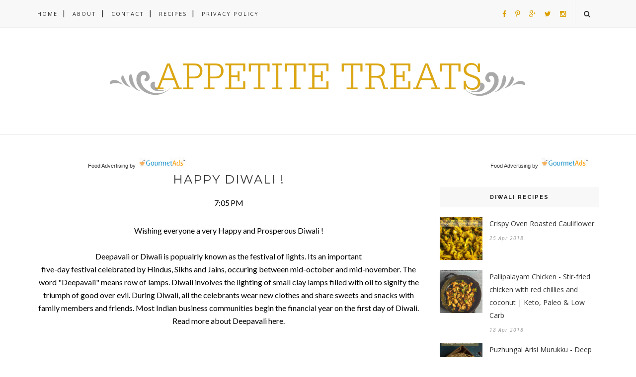

--- FILE ---
content_type: text/html; charset=utf-8
request_url: https://www.google.com/recaptcha/api2/aframe
body_size: 267
content:
<!DOCTYPE HTML><html><head><meta http-equiv="content-type" content="text/html; charset=UTF-8"></head><body><script nonce="fNoBo-SyX85IaAdkuJ0JzA">/** Anti-fraud and anti-abuse applications only. See google.com/recaptcha */ try{var clients={'sodar':'https://pagead2.googlesyndication.com/pagead/sodar?'};window.addEventListener("message",function(a){try{if(a.source===window.parent){var b=JSON.parse(a.data);var c=clients[b['id']];if(c){var d=document.createElement('img');d.src=c+b['params']+'&rc='+(localStorage.getItem("rc::a")?sessionStorage.getItem("rc::b"):"");window.document.body.appendChild(d);sessionStorage.setItem("rc::e",parseInt(sessionStorage.getItem("rc::e")||0)+1);localStorage.setItem("rc::h",'1770115542873');}}}catch(b){}});window.parent.postMessage("_grecaptcha_ready", "*");}catch(b){}</script></body></html>

--- FILE ---
content_type: text/javascript; charset=UTF-8
request_url: https://www.appetitetreats.com/feeds/posts/default/-/Dessert/sweets?alt=json-in-script&callback=related_results_labels_thumbs&max-results=6
body_size: 826
content:
// API callback
related_results_labels_thumbs({"version":"1.0","encoding":"UTF-8","feed":{"xmlns":"http://www.w3.org/2005/Atom","xmlns$openSearch":"http://a9.com/-/spec/opensearchrss/1.0/","xmlns$blogger":"http://schemas.google.com/blogger/2008","xmlns$georss":"http://www.georss.org/georss","xmlns$gd":"http://schemas.google.com/g/2005","xmlns$thr":"http://purl.org/syndication/thread/1.0","id":{"$t":"tag:blogger.com,1999:blog-443789780350131880"},"updated":{"$t":"2024-12-20T13:13:20.913-06:00"},"category":[{"term":"Baking"},{"term":"Dessert\/sweets"},{"term":"Poultry"},{"term":"Rice"},{"term":"Curry"},{"term":"festival"},{"term":"Snack"},{"term":"pasta"},{"term":"Cake"},{"term":"Daring Bakers"},{"term":"Egg"},{"term":"events"},{"term":"Cookies"},{"term":"Seafood"},{"term":"diwali"},{"term":"veg curry"},{"term":"From the Grill"},{"term":"Meat"},{"term":"photography"},{"term":"Daring Cooks"},{"term":"Eggless"},{"term":"Roasting"},{"term":"fruit cake"},{"term":"Chinese"},{"term":"Giveaway"},{"term":"Indian Cooking Challenge"},{"term":"Noodle"},{"term":"chicken"},{"term":"ice cream"},{"term":"keto"},{"term":"low carb"},{"term":"paleo"},{"term":"soups"},{"term":"think Spice"},{"term":"vegetable"},{"term":"Biryani"},{"term":"Bread"},{"term":"Chettinad"},{"term":"Chickpea"},{"term":"Chocolate"},{"term":"Condiments\/spices"},{"term":"Cupcake"},{"term":"Gluten Free"},{"term":"Halloween"},{"term":"Mutton"},{"term":"Quinoa"},{"term":"basil"},{"term":"click event"},{"term":"kabob"},{"term":"murukku"},{"term":"paneer"},{"term":"pulao"},{"term":"root vegetables"},{"term":"roundup"},{"term":"vegetables"}],"title":{"type":"text","$t":"Appetite Treats"},"subtitle":{"type":"html","$t":""},"link":[{"rel":"http://schemas.google.com/g/2005#feed","type":"application/atom+xml","href":"https:\/\/www.appetitetreats.com\/feeds\/posts\/default"},{"rel":"self","type":"application/atom+xml","href":"https:\/\/www.blogger.com\/feeds\/443789780350131880\/posts\/default\/-\/Dessert\/sweets?alt=json-in-script\u0026max-results=6"},{"rel":"alternate","type":"text/html","href":"https:\/\/www.appetitetreats.com\/search\/label\/Dessert"},{"rel":"hub","href":"http://pubsubhubbub.appspot.com/"}],"author":[{"name":{"$t":"sathya"},"uri":{"$t":"http:\/\/www.blogger.com\/profile\/05192617747021777422"},"email":{"$t":"noreply@blogger.com"},"gd$image":{"rel":"http://schemas.google.com/g/2005#thumbnail","width":"16","height":"16","src":"https:\/\/img1.blogblog.com\/img\/b16-rounded.gif"}}],"generator":{"version":"7.00","uri":"http://www.blogger.com","$t":"Blogger"},"openSearch$totalResults":{"$t":"0"},"openSearch$startIndex":{"$t":"1"},"openSearch$itemsPerPage":{"$t":"6"}}});

--- FILE ---
content_type: text/javascript; charset=UTF-8
request_url: https://www.appetitetreats.com/feeds/posts/default/-/Snack?alt=json-in-script&callback=related_results_labels_thumbs&max-results=6
body_size: 11800
content:
// API callback
related_results_labels_thumbs({"version":"1.0","encoding":"UTF-8","feed":{"xmlns":"http://www.w3.org/2005/Atom","xmlns$openSearch":"http://a9.com/-/spec/opensearchrss/1.0/","xmlns$blogger":"http://schemas.google.com/blogger/2008","xmlns$georss":"http://www.georss.org/georss","xmlns$gd":"http://schemas.google.com/g/2005","xmlns$thr":"http://purl.org/syndication/thread/1.0","id":{"$t":"tag:blogger.com,1999:blog-443789780350131880"},"updated":{"$t":"2024-12-20T13:13:20.913-06:00"},"category":[{"term":"Baking"},{"term":"Dessert\/sweets"},{"term":"Poultry"},{"term":"Rice"},{"term":"Curry"},{"term":"festival"},{"term":"Snack"},{"term":"pasta"},{"term":"Cake"},{"term":"Daring Bakers"},{"term":"Egg"},{"term":"events"},{"term":"Cookies"},{"term":"Seafood"},{"term":"diwali"},{"term":"veg curry"},{"term":"From the Grill"},{"term":"Meat"},{"term":"photography"},{"term":"Daring Cooks"},{"term":"Eggless"},{"term":"Roasting"},{"term":"fruit cake"},{"term":"Chinese"},{"term":"Giveaway"},{"term":"Indian Cooking Challenge"},{"term":"Noodle"},{"term":"chicken"},{"term":"ice cream"},{"term":"keto"},{"term":"low carb"},{"term":"paleo"},{"term":"soups"},{"term":"think Spice"},{"term":"vegetable"},{"term":"Biryani"},{"term":"Bread"},{"term":"Chettinad"},{"term":"Chickpea"},{"term":"Chocolate"},{"term":"Condiments\/spices"},{"term":"Cupcake"},{"term":"Gluten Free"},{"term":"Halloween"},{"term":"Mutton"},{"term":"Quinoa"},{"term":"basil"},{"term":"click event"},{"term":"kabob"},{"term":"murukku"},{"term":"paneer"},{"term":"pulao"},{"term":"root vegetables"},{"term":"roundup"},{"term":"vegetables"}],"title":{"type":"text","$t":"Appetite Treats"},"subtitle":{"type":"html","$t":""},"link":[{"rel":"http://schemas.google.com/g/2005#feed","type":"application/atom+xml","href":"https:\/\/www.appetitetreats.com\/feeds\/posts\/default"},{"rel":"self","type":"application/atom+xml","href":"https:\/\/www.blogger.com\/feeds\/443789780350131880\/posts\/default\/-\/Snack?alt=json-in-script\u0026max-results=6"},{"rel":"alternate","type":"text/html","href":"https:\/\/www.appetitetreats.com\/search\/label\/Snack"},{"rel":"hub","href":"http://pubsubhubbub.appspot.com/"},{"rel":"next","type":"application/atom+xml","href":"https:\/\/www.blogger.com\/feeds\/443789780350131880\/posts\/default\/-\/Snack\/-\/Snack?alt=json-in-script\u0026start-index=7\u0026max-results=6"}],"author":[{"name":{"$t":"sathya"},"uri":{"$t":"http:\/\/www.blogger.com\/profile\/05192617747021777422"},"email":{"$t":"noreply@blogger.com"},"gd$image":{"rel":"http://schemas.google.com/g/2005#thumbnail","width":"16","height":"16","src":"https:\/\/img1.blogblog.com\/img\/b16-rounded.gif"}}],"generator":{"version":"7.00","uri":"http://www.blogger.com","$t":"Blogger"},"openSearch$totalResults":{"$t":"9"},"openSearch$startIndex":{"$t":"1"},"openSearch$itemsPerPage":{"$t":"6"},"entry":[{"id":{"$t":"tag:blogger.com,1999:blog-443789780350131880.post-1066363198510080632"},"published":{"$t":"2017-10-17T11:51:00.001-05:00"},"updated":{"$t":"2017-10-17T11:51:49.573-05:00"},"category":[{"scheme":"http://www.blogger.com/atom/ns#","term":"Dessert\/sweets"},{"scheme":"http://www.blogger.com/atom/ns#","term":"diwali"},{"scheme":"http://www.blogger.com/atom/ns#","term":"Snack"}],"title":{"type":"text","$t":"Puzhungal Arisi Murukku - Deep fried rice sticks made with parboiled rice | A Diwali recipe"},"content":{"type":"html","$t":"\u003Cdiv dir=\"ltr\" style=\"text-align: left;\" trbidi=\"on\"\u003E\n\u003Cdiv class=\"separator\" style=\"clear: both; text-align: center;\"\u003E\n\u003Ca href=\"https:\/\/blogger.googleusercontent.com\/img\/b\/R29vZ2xl\/AVvXsEiPiphvGIU5mUPeS2Lz06fyh3KHVat-rwRy2coRJlk-Isv_7VjDD4bSpQkxmTN_ZL08NzOPvqK8KZ-AcbabX3smqYUDtUri92oZtcWCVMoWiPqnlelk_VSCuPS44D7j6FD71r9OXBuE_Y8\/s1600\/Diamond+Cuts+%2526+Murukku-9-2.jpg\" imageanchor=\"1\" style=\"margin-left: 1em; margin-right: 1em;\"\u003E\u003Cimg border=\"0\" data-original-height=\"1600\" data-original-width=\"1068\" src=\"https:\/\/blogger.googleusercontent.com\/img\/b\/R29vZ2xl\/AVvXsEiPiphvGIU5mUPeS2Lz06fyh3KHVat-rwRy2coRJlk-Isv_7VjDD4bSpQkxmTN_ZL08NzOPvqK8KZ-AcbabX3smqYUDtUri92oZtcWCVMoWiPqnlelk_VSCuPS44D7j6FD71r9OXBuE_Y8\/s1600\/Diamond+Cuts+%2526+Murukku-9-2.jpg\" \/\u003E\u003C\/a\u003E\u003C\/div\u003E\n\u003Cbr \/\u003E\n\u003Cbr \/\u003E\n\u003Cdiv style=\"text-align: justify;\"\u003E\n\u003Cspan style=\"font-family: \u0026quot;times\u0026quot; , \u0026quot;times new roman\u0026quot; , serif; font-size: large;\"\u003EPuzhungal arisi murukku is another variety of murruku that is made with parboiled rice\/ idly rice. This is one of the traditional method of making murukku in those days. When i was little, i still remember my mom would wake up very early, grind the rice and make murukku in large quantity.\u0026nbsp;\u003C\/span\u003E\u003C\/div\u003E\n\u003Cdiv style=\"text-align: justify;\"\u003E\n\u003Cspan style=\"font-family: \u0026quot;times\u0026quot; , \u0026quot;times new roman\u0026quot; , serif; font-size: large;\"\u003E\u003Cbr \/\u003E\u003C\/span\u003E\u003C\/div\u003E\n\u003Cdiv style=\"text-align: justify;\"\u003E\n\u003Cspan style=\"font-family: \u0026quot;times\u0026quot; , \u0026quot;times new roman\u0026quot; , serif; font-size: large;\"\u003ENot only during diwali, there will always be murukku at home any time of the year.\u003C\/span\u003E\u003C\/div\u003E\n\u003Cbr \/\u003E\n\u003Cdiv class=\"separator\" style=\"clear: both; text-align: center;\"\u003E\n\u003Ca href=\"https:\/\/blogger.googleusercontent.com\/img\/b\/R29vZ2xl\/AVvXsEgyiVmvmYwZnaz1xeftrFqyNRMaZxbJkwxt8L44-kidjFXMjUsidr06JjRMh0Iakyz5W2TDM9ZkUxi0b_DnEz7t2jOGv6u0Vlc0ChNK7XDiRMlCuN8PFl06CCPQ3e9ze8-maHIFn6Vb3l4\/s1600\/Diamond+Cuts+%2526+Murukku-8.jpg\" imageanchor=\"1\" style=\"margin-left: 1em; margin-right: 1em;\"\u003E\u003Cimg border=\"0\" data-original-height=\"1600\" data-original-width=\"1057\" src=\"https:\/\/blogger.googleusercontent.com\/img\/b\/R29vZ2xl\/AVvXsEgyiVmvmYwZnaz1xeftrFqyNRMaZxbJkwxt8L44-kidjFXMjUsidr06JjRMh0Iakyz5W2TDM9ZkUxi0b_DnEz7t2jOGv6u0Vlc0ChNK7XDiRMlCuN8PFl06CCPQ3e9ze8-maHIFn6Vb3l4\/s1600\/Diamond+Cuts+%2526+Murukku-8.jpg\" \/\u003E\u003C\/a\u003E\u003C\/div\u003E\n\u003Cbr \/\u003E\n\u003Cdiv style=\"text-align: justify;\"\u003E\n\u003Cspan style=\"font-family: \u0026quot;times\u0026quot; , \u0026quot;times new roman\u0026quot; , serif; font-size: large;\"\u003EThe process of soaking and grinding the idly rice along with red chillies and garlic, gives a nice flavor \u0026nbsp;and texture to the murukku when compared to making murukku with store brought rice flour.\u003C\/span\u003E\u003C\/div\u003E\n\u003Cdiv style=\"text-align: justify;\"\u003E\n\u003Cspan style=\"font-family: \u0026quot;times\u0026quot; , \u0026quot;times new roman\u0026quot; , serif; font-size: large;\"\u003ETry this traditional method of making murukku for this diwali, now lets move on to the recipe,\u003C\/span\u003E\u003C\/div\u003E\n\u003Cbr \/\u003E\n\u003Chr color=\"ffa28b\" \/\u003E\n\u003Ca href=\"https:\/\/blogger.googleusercontent.com\/img\/b\/R29vZ2xl\/AVvXsEjMdTGINyJH_hppy6CFySjTT_aU-4uRO9G47rm8DWZPDZAyd3kZV7Rkza2MxD7jgqcKmz-EsZQSqG7bA5sGzNPtuxX-f2U_Vrj1r8sYpWyLUjTdLQiTeVtweZ06lD3Z3ALpXKiKfgel4kg\/s1600\/Diamond+Cuts+%2526+Murukku-4.jpg\" imageanchor=\"1\" style=\"clear: right; float: right; margin-bottom: 1em; margin-left: 1em;\"\u003E\u003Cimg alt=\"PUZHANGAL ARISI MURUKKU\" border=\"0\" height=\"340\" src=\"https:\/\/blogger.googleusercontent.com\/img\/b\/R29vZ2xl\/AVvXsEhd2qqP5_bJElt2GASsfNo4KBhllcHzqCFeoxOw1pEoPTpT__chLI6mF1wKBFMDuCwDoJi5XEjl-OUSX4Ot_SRCgGF7q2oGnLHBqg5Cy_2haa4Xb9vGAFe8yOYWIVFhwNZktwDRhubbcto\/s1600\/Diamond+Cuts+%2526+Murukku-6.jpg\" style=\"height: 150px; width: 110px;\" width=\"320\" \/\u003E\u003C\/a\u003E\n\u003Cspan style=\"font-family: \u0026quot;times\u0026quot; , \u0026quot;times new roman\u0026quot; , serif; font-size: large;\"\u003E\u003Cspan style=\"font-size: largest;\"\u003E\u003Cspan font-family:=\"\" new=\"\" roman=\"\" serif=\"\" style=\"color: #ffa28b; font-size: x-large;\" times=\"\"\u003EPUZHUNGAL ARISI MURUKKU\u003C\/span\u003E\u003C\/span\u003E\u003C\/span\u003E\u003Cbr \/\u003E\n\u003Cspan style=\"clear: right; float: right; font-family: \u0026quot;times\u0026quot; , \u0026quot;times new roman\u0026quot; , serif; font-size: large; margin-bottom: 1em; margin-left: 1em;\"\u003E\u003C\/span\u003E\n\u003Cspan style=\"clear: right; float: right; font-family: \u0026quot;times\u0026quot; , \u0026quot;times new roman\u0026quot; , serif; font-size: large; margin-bottom: 1em; margin-left: 1em;\"\u003E\u003C\/span\u003E\u003Cspan style=\"font-family: \u0026quot;times\u0026quot; , \u0026quot;times new roman\u0026quot; , serif; font-size: large;\"\u003E\u003C\/span\u003E\n\u003Cbr \/\u003E\n\u003Cdiv style=\"text-align: justify;\"\u003E\n\u003Cspan style=\"font-family: \u0026quot;times\u0026quot; , \u0026quot;times new roman\u0026quot; , serif; font-size: large;\"\u003E\u003Cspan style=\"color: #444444;\"\u003E\u003Cspan font-family:=\"\" new=\"\" roman=\"\" serif=\"\"\u003EBy Sathya Sankar\u003C\/span\u003E\u003C\/span\u003E\u0026nbsp;\u003C\/span\u003E\u003C\/div\u003E\n\u003Cbr \/\u003E\n\u003Cdiv style=\"text-align: justify;\"\u003E\n\u003Cspan style=\"font-size: large;\"\u003E\u003Cspan style=\"font-family: \u0026quot;times\u0026quot; , \u0026quot;times new roman\u0026quot; , serif; font-size: medium;\"\u003E\u003Cbr \/\u003E\u003C\/span\u003E\n\u003C\/span\u003E\u003C\/div\u003E\n\u003Cdiv style=\"text-align: left;\"\u003E\n\u003Cdiv style=\"text-align: justify;\"\u003E\n\u003Cspan style=\"font-family: \u0026quot;times\u0026quot; , \u0026quot;times new roman\u0026quot; , serif; font-size: large;\"\u003E\u003Cinput onclick=\"window.print()\" type=\"button\" value=\"Print\" \/\u003E\u003C\/span\u003E\u003C\/div\u003E\n\u003C\/div\u003E\n\u003Chr color=\"ffa28b\" \/\u003E\n\u003Cdiv style=\"text-align: justify;\"\u003E\n\u003Cspan style=\"font-family: \u0026quot;times\u0026quot; , \u0026quot;times new roman\u0026quot; , serif; font-size: large;\"\u003E\u003Cbr \/\u003E\u003C\/span\u003E\u003C\/div\u003E\n\u003Cdiv style=\"text-align: justify;\"\u003E\n\u003Cspan style=\"font-family: \u0026quot;times\u0026quot; , \u0026quot;times new roman\u0026quot; , serif; font-size: large;\"\u003EIngredients\u003C\/span\u003E\u003C\/div\u003E\n\u003Cdiv style=\"text-align: justify;\"\u003E\n\u003C\/div\u003E\n\u003Cul\u003E\n\u003Cli\u003E\u003Cspan style=\"font-family: \u0026quot;times\u0026quot; , \u0026quot;times new roman\u0026quot; , serif; font-size: large;\"\u003E1\/2 kilograms Idly rice\/ parboiled rice\/ Puzhungal arisi\u003C\/span\u003E\u003C\/li\u003E\n\u003Cli\u003E\u003Cspan style=\"font-family: \u0026quot;times\u0026quot; , \u0026quot;times new roman\u0026quot; , serif; font-size: large;\"\u003E1\/4 kilograms fried gram dal flour\/pottukadalai flour, sifted\u003C\/span\u003E\u003C\/li\u003E\n\u003Cli\u003E\u003Cspan style=\"font-family: \u0026quot;times\u0026quot; , \u0026quot;times new roman\u0026quot; , serif; font-size: large;\"\u003E7-10 red chillies\u003C\/span\u003E\u003C\/li\u003E\n\u003Cli\u003E\u003Cspan style=\"font-family: \u0026quot;times\u0026quot; , \u0026quot;times new roman\u0026quot; , serif; font-size: large;\"\u003E7-10 cloves of garlic, peeled\u003C\/span\u003E\u003C\/li\u003E\n\u003Cli\u003E\u003Cspan style=\"font-family: \u0026quot;times\u0026quot; , \u0026quot;times new roman\u0026quot; , serif; font-size: large;\"\u003E2 tablespoon sesame seeds\u003C\/span\u003E\u003C\/li\u003E\n\u003Cli\u003E\u003Cspan style=\"font-family: \u0026quot;times\u0026quot; , \u0026quot;times new roman\u0026quot; , serif; font-size: large;\"\u003E2 teaspoon ajwain\/omam\/jeera\u003C\/span\u003E\u003C\/li\u003E\n\u003Cli\u003E\u003Cspan style=\"font-family: \u0026quot;times\u0026quot; , \u0026quot;times new roman\u0026quot; , serif; font-size: large;\"\u003Esalt, to taste\u003C\/span\u003E\u003C\/li\u003E\n\u003Cli\u003E\u003Cspan style=\"font-family: \u0026quot;times\u0026quot; , \u0026quot;times new roman\u0026quot; , serif; font-size: large;\"\u003Eoil for deep frying\u003C\/span\u003E\u003C\/li\u003E\n\u003C\/ul\u003E\n\u003Cbr \/\u003E\n\u003Cdiv style=\"text-align: justify;\"\u003E\n\u003Cspan style=\"font-family: \u0026quot;times\u0026quot; , \u0026quot;times new roman\u0026quot; , serif; font-size: large;\"\u003EMethod\u003C\/span\u003E\u003C\/div\u003E\n\u003Cdiv style=\"text-align: justify;\"\u003E\n\u003C\/div\u003E\n\u003Cul\u003E\n\u003Cli\u003E\u003Cspan style=\"font-family: \u0026quot;times\u0026quot; , \u0026quot;times new roman\u0026quot; , serif; font-size: large;\"\u003EWash and soak the rice for 4 hours. In a separate bowl, soak the redchillies.\u003C\/span\u003E\u003C\/li\u003E\n\u003Cli\u003E\u003Cspan style=\"font-family: \u0026quot;times\u0026quot; , \u0026quot;times new roman\u0026quot; , serif; font-size: large;\"\u003EUsing a wet grinder\/ mixer grinder grind the rice along with red chillies and garlic, adding a little water to a very smooth batter. The batter should have the consistency like idly batter and not too watery.\u003C\/span\u003E\u003C\/li\u003E\n\u003Cli\u003E\u003Cspan style=\"font-family: \u0026quot;times\u0026quot; , \u0026quot;times new roman\u0026quot; , serif; font-size: large;\"\u003ENow add the sifted fried gram dal flour, ajwain, sesame seeds, salt and mix well to form a smooth dough.\u003C\/span\u003E\u003C\/li\u003E\n\u003Cli\u003E\u003Cspan style=\"font-family: \u0026quot;times\u0026quot; , \u0026quot;times new roman\u0026quot; , serif; font-size: large;\"\u003EHeat oil in a heavy bottomed pan, the oil should be medium hot to fry the murukkus.\u003C\/span\u003E\u003C\/li\u003E\n\u003Cli\u003E\u003Cspan style=\"font-family: \u0026quot;times\u0026quot; , \u0026quot;times new roman\u0026quot; , serif; font-size: large;\"\u003EGrease a murukku press with desired plate and fill it with the dough.\u003C\/span\u003E\u003C\/li\u003E\n\u003Cli\u003E\u003Cspan style=\"font-family: \u0026quot;times\u0026quot; , \u0026quot;times new roman\u0026quot; , serif; font-size: large;\"\u003EPress the dough on to a greased plate or to the back of a flat laddle ( i used 4 idiyappam plates ) and drop the it into the hot oil.\u003C\/span\u003E\u003C\/li\u003E\n\u003Cli\u003E\u003Cspan style=\"font-family: \u0026quot;times\u0026quot; , \u0026quot;times new roman\u0026quot; , serif; font-size: large;\"\u003EFry the murukkus until they are golden and completely cooked.Drain them on to a paper towel.\u003C\/span\u003E\u003C\/li\u003E\n\u003Cli\u003E\u003Cspan style=\"font-family: \u0026quot;times\u0026quot; , \u0026quot;times new roman\u0026quot; , serif; font-size: large;\"\u003ERepeat the same process until you have fried all the murukkus.\u003C\/span\u003E\u003C\/li\u003E\n\u003Cli\u003E\u003Cspan style=\"font-family: \u0026quot;times\u0026quot; , \u0026quot;times new roman\u0026quot; , serif; font-size: large;\"\u003EStore them in an air tight container and enjoy.\u003C\/span\u003E\u003C\/li\u003E\n\u003C\/ul\u003E\n\u003Cbr \/\u003E\n\u003Cbr \/\u003E\n\u003Cbr \/\u003E\n\u003Cdiv style=\"text-align: justify;\"\u003E\n\u003Cspan style=\"font-family: \u0026quot;times\u0026quot; , \u0026quot;times new roman\u0026quot; , serif; font-size: large;\"\u003ENotes\u003C\/span\u003E\u003C\/div\u003E\n\u003Cul\u003E\n\u003Cli\u003E\u003Cspan style=\"font-family: \u0026quot;times\u0026quot; , \u0026quot;times new roman\u0026quot; , serif; font-size: large;\"\u003EI have given the measurement for rice and fried gram dal flour in kg, it normally the ratio of 2:1. But if you measure the rice in cups, then the volume of fried gram dal flour in cups will be less than the mentioned amount. So keep that in mind when weighing the ingredients.\u003C\/span\u003E\u003C\/li\u003E\n\u003C\/ul\u003E\n\u003Cul\u003E\n\u003Cli\u003E\u003Cspan style=\"font-family: \u0026quot;times\u0026quot; , \u0026quot;times new roman\u0026quot; , serif; font-size: large;\"\u003EIf you find the murukkus are a little on the crunchy side, add a pinch of baking soda to the dough and mix well. This will make the murukkus crispy.\u003C\/span\u003E\u003C\/li\u003E\n\u003C\/ul\u003E\n\u003Cbr \/\u003E\n\u003Cbr \/\u003E\n\u003Cdiv class=\"separator\" style=\"clear: both; text-align: center;\"\u003E\n\u003Ca href=\"https:\/\/blogger.googleusercontent.com\/img\/b\/R29vZ2xl\/AVvXsEhd2qqP5_bJElt2GASsfNo4KBhllcHzqCFeoxOw1pEoPTpT__chLI6mF1wKBFMDuCwDoJi5XEjl-OUSX4Ot_SRCgGF7q2oGnLHBqg5Cy_2haa4Xb9vGAFe8yOYWIVFhwNZktwDRhubbcto\/s1600\/Diamond+Cuts+%2526+Murukku-6.jpg\" imageanchor=\"1\" style=\"margin-left: 1em; margin-right: 1em;\"\u003E\u003Cimg border=\"0\" data-original-height=\"1600\" data-original-width=\"1014\" src=\"https:\/\/blogger.googleusercontent.com\/img\/b\/R29vZ2xl\/AVvXsEhd2qqP5_bJElt2GASsfNo4KBhllcHzqCFeoxOw1pEoPTpT__chLI6mF1wKBFMDuCwDoJi5XEjl-OUSX4Ot_SRCgGF7q2oGnLHBqg5Cy_2haa4Xb9vGAFe8yOYWIVFhwNZktwDRhubbcto\/s1600\/Diamond+Cuts+%2526+Murukku-6.jpg\" \/\u003E\u003C\/a\u003E\u003C\/div\u003E\n\u003Cbr \/\u003E\n\u003Cbr \/\u003E\n\u003Chr color=\"ffa28b\" \/\u003E\n\u003Cdiv style=\"text-align: justify;\"\u003E\n\u003Cspan style=\"font-family: \u0026quot;times\u0026quot; , \u0026quot;times new roman\u0026quot; , serif; font-size: large;\"\u003E\u003Cspan style=\"font-family: \u0026quot;times\u0026quot; , \u0026quot;times new roman\u0026quot; , serif; font-size: large;\"\u003E\u003Cspan style=\"font-weight: normal;\"\u003E\u003Cspan style=\"background-color: white; font-family: \u0026quot;times\u0026quot; , \u0026quot;times new roman\u0026quot; , serif;\"\u003EAll photos and content are copyright protected. Please do not use my photos without prior permission.\nIf you wish to republish this recipe, please rewrite the recipe in your own words and link back to\u003C\/span\u003E\u003C\/span\u003E\u0026nbsp;\u003C\/span\u003E\u003Cspan style=\"font-family: \u0026quot;times\u0026quot; , \u0026quot;times new roman\u0026quot; , serif; font-size: large;\"\u003E\u003Cspan style=\"font-weight: normal;\"\u003E\u003Cspan style=\"background-color: white; font-family: \u0026quot;times\u0026quot; , \u0026quot;times new roman\u0026quot; , serif;\"\u003E\u003Ca href=\"http:\/\/www.appetitetreats.com\/\"\u003E\u003Cspan style=\"color: #ffa28b;\"\u003EAppetite Treats\u003C\/span\u003E\u003C\/a\u003E.\u003C\/span\u003E\u003C\/span\u003E\u003C\/span\u003E\u003C\/span\u003E\n\n\u003Cbr \/\u003E\n\u003Cspan style=\"font-family: \u0026quot;times\u0026quot; , \u0026quot;times new roman\u0026quot; , serif; font-size: large;\"\u003E\u003Cspan style=\"font-family: \u0026quot;times\u0026quot; , \u0026quot;times new roman\u0026quot; , serif; font-size: large;\"\u003E\u003Cspan style=\"font-weight: normal;\"\u003E\u003Cspan style=\"background-color: white; font-family: \u0026quot;times\u0026quot; , \u0026quot;times new roman\u0026quot; , serif;\"\u003E\u003Cbr \/\u003E\u003C\/span\u003E\u003C\/span\u003E\u003C\/span\u003E\u003C\/span\u003E\n\u003Cspan style=\"font-family: \u0026quot;times\u0026quot; , \u0026quot;times new roman\u0026quot; , serif; font-size: large;\"\u003E\u003Cspan style=\"font-family: \u0026quot;times\u0026quot; , \u0026quot;times new roman\u0026quot; , serif; font-size: large;\"\u003E\u003Cspan style=\"font-weight: normal;\"\u003E\u003Cspan style=\"background-color: white; font-family: \u0026quot;times\u0026quot; , \u0026quot;times new roman\u0026quot; , serif;\"\u003E\u003Cbr \/\u003E\u003C\/span\u003E\u003C\/span\u003E\u003C\/span\u003E\u003C\/span\u003E\n\u003Cspan style=\"font-family: \u0026quot;times\u0026quot; , \u0026quot;times new roman\u0026quot; , serif; font-size: large;\"\u003E\u003Cspan style=\"font-family: \u0026quot;times\u0026quot; , \u0026quot;times new roman\u0026quot; , serif; font-size: large;\"\u003E\u003Cspan style=\"font-weight: normal;\"\u003E\u003Cspan style=\"background-color: white; font-family: \u0026quot;times\u0026quot; , \u0026quot;times new roman\u0026quot; , serif;\"\u003E\u003Cbr \/\u003E\u003C\/span\u003E\u003C\/span\u003E\u003C\/span\u003E\u003C\/span\u003E\n\u003Cbr \/\u003E\n\u003Chr color=\"ffa28b\" \/\u003E\n\u003Ccenter\u003E\nHello there!\u003C\/center\u003E\n\u003Ccenter\u003E\nThanks for visiting Appetite Treats! If you liked this or any of the other recipes here, feel free to leave a comment below.\u003C\/center\u003E\n\u003Chr color=\"ffa28b\" \/\u003E\n\u003C\/div\u003E\n\u003C\/div\u003E\n"},"link":[{"rel":"replies","type":"application/atom+xml","href":"https:\/\/www.appetitetreats.com\/feeds\/1066363198510080632\/comments\/default","title":"Post Comments"},{"rel":"replies","type":"text/html","href":"https:\/\/www.appetitetreats.com\/2017\/10\/puzhungal-arisi-murukku-deep-fried-rice.html#comment-form","title":"0 Comments"},{"rel":"edit","type":"application/atom+xml","href":"https:\/\/www.blogger.com\/feeds\/443789780350131880\/posts\/default\/1066363198510080632"},{"rel":"self","type":"application/atom+xml","href":"https:\/\/www.blogger.com\/feeds\/443789780350131880\/posts\/default\/1066363198510080632"},{"rel":"alternate","type":"text/html","href":"https:\/\/www.appetitetreats.com\/2017\/10\/puzhungal-arisi-murukku-deep-fried-rice.html","title":"Puzhungal Arisi Murukku - Deep fried rice sticks made with parboiled rice | A Diwali recipe"}],"author":[{"name":{"$t":"sathya"},"uri":{"$t":"http:\/\/www.blogger.com\/profile\/05192617747021777422"},"email":{"$t":"noreply@blogger.com"},"gd$image":{"rel":"http://schemas.google.com/g/2005#thumbnail","width":"16","height":"16","src":"https:\/\/img1.blogblog.com\/img\/b16-rounded.gif"}}],"media$thumbnail":{"xmlns$media":"http://search.yahoo.com/mrss/","url":"https:\/\/blogger.googleusercontent.com\/img\/b\/R29vZ2xl\/AVvXsEiPiphvGIU5mUPeS2Lz06fyh3KHVat-rwRy2coRJlk-Isv_7VjDD4bSpQkxmTN_ZL08NzOPvqK8KZ-AcbabX3smqYUDtUri92oZtcWCVMoWiPqnlelk_VSCuPS44D7j6FD71r9OXBuE_Y8\/s72-c\/Diamond+Cuts+%2526+Murukku-9-2.jpg","height":"72","width":"72"},"thr$total":{"$t":"0"}},{"id":{"$t":"tag:blogger.com,1999:blog-443789780350131880.post-6429170653911430711"},"published":{"$t":"2017-10-10T17:01:00.001-05:00"},"updated":{"$t":"2017-10-10T17:02:03.529-05:00"},"category":[{"scheme":"http://www.blogger.com/atom/ns#","term":"diwali"},{"scheme":"http://www.blogger.com/atom/ns#","term":"festival"},{"scheme":"http://www.blogger.com/atom/ns#","term":"murukku"},{"scheme":"http://www.blogger.com/atom/ns#","term":"Snack"}],"title":{"type":"text","$t":"RIBBON PAKODA \/ RIBBON MURUKKU | A DIWALI RECIPE"},"content":{"type":"html","$t":"\u003Cdiv dir=\"ltr\" style=\"text-align: left;\" trbidi=\"on\"\u003E\n\u003Cdiv dir=\"ltr\" style=\"text-align: left;\" trbidi=\"on\"\u003E\n\u003Cdiv class=\"separator\" style=\"clear: both; text-align: center;\"\u003E\n\u003C\/div\u003E\n\u003Cdiv class=\"separator\" style=\"clear: both; text-align: center;\"\u003E\n\u003C\/div\u003E\n\u003Cdiv class=\"separator\" style=\"clear: both; text-align: center;\"\u003E\n\u003C\/div\u003E\n\u003Cdiv dir=\"ltr\" style=\"text-align: left;\" trbidi=\"on\"\u003E\n\u003Cdiv style=\"text-align: justify;\"\u003E\n\u003Cbr \/\u003E\u003C\/div\u003E\n\u003Cdiv class=\"separator\" style=\"clear: both; text-align: center;\"\u003E\n\u003Ca href=\"https:\/\/blogger.googleusercontent.com\/img\/b\/R29vZ2xl\/AVvXsEgKWHD-WrfPiXOpxUG2Pnyz_QbHXr4yJ1QVAD59LLwJ5xO7Q3SmLBMnGsSC7KvZYGi4TJ81nnyXiwNnwoHpaweZogjv8ilqT24JkgSapaNHSaAxuQkjOu3gq0N7IF6r1m6HZ7ba2dR407o\/s1600\/Ribbon+pakoda-2.jpg\" imageanchor=\"1\" style=\"margin-left: 1em; margin-right: 1em;\"\u003E\u003Cimg border=\"0\" data-original-height=\"1600\" data-original-width=\"1217\" src=\"https:\/\/blogger.googleusercontent.com\/img\/b\/R29vZ2xl\/AVvXsEgKWHD-WrfPiXOpxUG2Pnyz_QbHXr4yJ1QVAD59LLwJ5xO7Q3SmLBMnGsSC7KvZYGi4TJ81nnyXiwNnwoHpaweZogjv8ilqT24JkgSapaNHSaAxuQkjOu3gq0N7IF6r1m6HZ7ba2dR407o\/s1600\/Ribbon+pakoda-2.jpg\" \/\u003E\u003C\/a\u003E\u003C\/div\u003E\n\u003Cdiv style=\"text-align: justify;\"\u003E\n\u003Cspan style=\"font-family: \u0026quot;times\u0026quot; , \u0026quot;times new roman\u0026quot; , serif; font-size: large;\"\u003E\u003Cbr \/\u003E\u003C\/span\u003E\u003C\/div\u003E\n\u003Cdiv style=\"text-align: justify;\"\u003E\n\u003Cspan style=\"font-family: \u0026quot;times\u0026quot; , \u0026quot;times new roman\u0026quot; , serif; font-size: large;\"\u003ERibbon Pakoda also known as Ola pakoda\/Ottu pakoda\/Ribbon muruku is another variety from the murrukku family. It has pretty much the same ingredients as in murukku but varies slightly in proportion.\u0026nbsp;\u003C\/span\u003E\u003Cbr \/\u003E\n\u003Cspan style=\"font-family: \u0026quot;times\u0026quot; , \u0026quot;times new roman\u0026quot; , serif; font-size: large;\"\u003E\u003Cbr \/\u003E\u003C\/span\u003E\n\u003Cspan style=\"font-family: \u0026quot;times\u0026quot; , \u0026quot;times new roman\u0026quot; , serif; font-size: large;\"\u003EAs the name suggests the dough is squeezed in the shape of a ribbon with a nozzle specifically for making ribbon pakodas that comes with the murukku press .\u003C\/span\u003E\u003C\/div\u003E\n\u003Cdiv style=\"text-align: justify;\"\u003E\n\u003Cspan style=\"font-family: \u0026quot;times\u0026quot; , \u0026quot;times new roman\u0026quot; , serif; font-size: large;\"\u003E\u003Cbr \/\u003E\u003C\/span\u003E\u003C\/div\u003E\n\u003Cdiv style=\"text-align: justify;\"\u003E\n\u003Cbr \/\u003E\u003C\/div\u003E\n\u003Cdiv class=\"separator\" style=\"clear: both; text-align: center;\"\u003E\n\u003Ca href=\"https:\/\/blogger.googleusercontent.com\/img\/b\/R29vZ2xl\/AVvXsEhQTDilTNAd_xktkPnS-BasOUhsYCjX8Bt9HzNoDDCjTkU8DmKLIf18GCEhsj202obdfvisNHeNJpSMcy727P_0hkOyFr7Vq6oBLR5L99ifw8IynDjvX-rm2h2pJlH9bwPNTMNERCO-X5E\/s1600\/Ribbon+pakoda-7.jpg\" imageanchor=\"1\" style=\"margin-left: 1em; margin-right: 1em;\"\u003E\u003Cimg border=\"0\" data-original-height=\"1600\" data-original-width=\"1129\" src=\"https:\/\/blogger.googleusercontent.com\/img\/b\/R29vZ2xl\/AVvXsEhQTDilTNAd_xktkPnS-BasOUhsYCjX8Bt9HzNoDDCjTkU8DmKLIf18GCEhsj202obdfvisNHeNJpSMcy727P_0hkOyFr7Vq6oBLR5L99ifw8IynDjvX-rm2h2pJlH9bwPNTMNERCO-X5E\/s1600\/Ribbon+pakoda-7.jpg\" \/\u003E\u003C\/a\u003E\u003C\/div\u003E\n\u003Cdiv class=\"separator\" style=\"clear: both; text-align: center;\"\u003E\n\u003C\/div\u003E\n\u003Cbr \/\u003E\n\u003Cbr \/\u003E\n\u003Cspan style=\"font-family: \u0026quot;times\u0026quot; , \u0026quot;times new roman\u0026quot; , serif; font-size: large; text-align: justify;\"\u003EThere are certain sweets and savories that are a must during diwali and ribbon pakoda is one such item. When i was a kid i have seen them being made in large quantities and distributed among friends and families.It was such fun to watch all the sweets and snacks being\u0026nbsp;made during the\u0026nbsp;festivals.\u003C\/span\u003E\u003Cbr \/\u003E\n\u003Cbr \/\u003E\n\u003Cblockquote\u003E\n\u003Chr color=\"ffa28b\" \/\u003E\n\u003Ca href=\"https:\/\/blogger.googleusercontent.com\/img\/b\/R29vZ2xl\/AVvXsEgZUhZ8G5plREGFX3NDg0vBYmlsGpNqLPsqe7qNjUZ9x1mABvgdSPgJROqmT5kgerqZkzPRD8gyIExETdR0gLat_-GLN8-TrA4qvW2IgBwZndBML27RqdtdMnMy3bg-7mNClRrQ25Sw9as\/s1600\/Ribbon+pakoda-4.jpg\" imageanchor=\"1\" style=\"clear: right; float: right; margin-bottom: 1em; margin-left: 1em;\"\u003E\u003Cimg alt=\"RibbonPAkoda\" border=\"0\" height=\"340\" src=\"https:\/\/blogger.googleusercontent.com\/img\/b\/R29vZ2xl\/AVvXsEgZUhZ8G5plREGFX3NDg0vBYmlsGpNqLPsqe7qNjUZ9x1mABvgdSPgJROqmT5kgerqZkzPRD8gyIExETdR0gLat_-GLN8-TrA4qvW2IgBwZndBML27RqdtdMnMy3bg-7mNClRrQ25Sw9as\/s1600\/Ribbon+pakoda-4.jpg\" style=\"height: 150px; width: 110px;\" width=\"320\" \/\u003E\u003C\/a\u003E\n\u003Cspan style=\"font-family: \u0026quot;times\u0026quot; , \u0026quot;times new roman\u0026quot; , serif; font-size: large;\"\u003E\u003Cspan style=\"font-size: largest;\"\u003E\u003Cspan font-family:=\"\" new=\"\" roman=\"\" serif=\"\" style=\"color: #ffa28b; font-size: x-large;\" times=\"\"\u003ERIBBON PAKODA\u003C\/span\u003E\u003C\/span\u003E\u003C\/span\u003E\u003Cbr \/\u003E\n\u003Cspan style=\"clear: right; float: right; font-family: \u0026quot;times\u0026quot; , \u0026quot;times new roman\u0026quot; , serif; font-size: large; margin-bottom: 1em; margin-left: 1em;\"\u003E\u003C\/span\u003E\n\u003Cspan style=\"clear: right; float: right; font-family: \u0026quot;times\u0026quot; , \u0026quot;times new roman\u0026quot; , serif; font-size: large; margin-bottom: 1em; margin-left: 1em;\"\u003E\u003C\/span\u003E\u003Cspan style=\"font-family: \u0026quot;times\u0026quot; , \u0026quot;times new roman\u0026quot; , serif; font-size: medium;\"\u003E\u003Cspan style=\"color: #444444;\"\u003E\u003Cspan font-family:=\"\" new=\"\" roman=\"\" serif=\"\"\u003EBy Sathya Sankar\u003C\/span\u003E\u003C\/span\u003E\u0026nbsp;\u003C\/span\u003E\u003Cbr \/\u003E\n\u003Cspan style=\"font-family: \u0026quot;times\u0026quot; , \u0026quot;times new roman\u0026quot; , serif; font-size: large;\"\u003E\n\u003Cspan style=\"color: #444444;\"\u003E\u003Cspan font-family:=\"\" new=\"\" roman=\"\" serif=\"\"\u003EYeilds 4cups \u003C\/span\u003E\u003C\/span\u003E\u003C\/span\u003E\u003Cbr \/\u003E\n\u003Cspan style=\"font-family: \u0026quot;times\u0026quot; , \u0026quot;times new roman\u0026quot; , serif; font-size: large;\"\u003E\u003Cbr \/\u003E\u003C\/span\u003E\n\u003Cbr \/\u003E\n\u003Cdiv style=\"text-align: left;\"\u003E\n\u003Cspan style=\"font-family: \u0026quot;times\u0026quot; , \u0026quot;times new roman\u0026quot; , serif; font-size: large;\"\u003E\u003Cinput onclick=\"window.print()\" type=\"button\" value=\"Print\" \/\u003E\u003C\/span\u003E\u003C\/div\u003E\n\u003Cbr \/\u003E\n\u003Cspan style=\"font-family: \u0026quot;times\u0026quot; , \u0026quot;times new roman\u0026quot; , serif; font-size: large;\"\u003EINGREDIENTS\u003C\/span\u003E\u003C\/blockquote\u003E\n\u003Cblockquote\u003E\n\u003Cdiv style=\"text-align: justify;\"\u003E\n\u003C\/div\u003E\n\u003Cul\u003E\n\u003Cli\u003E\u003Cspan style=\"font-family: \u0026quot;times\u0026quot; , \u0026quot;times new roman\u0026quot; , serif; font-size: large;\"\u003E2 cups rice flour ( idiyappam flour )\u003C\/span\u003E\u003C\/li\u003E\n\u003Cli\u003E\u003Cspan style=\"font-family: \u0026quot;times\u0026quot; , \u0026quot;times new roman\u0026quot; , serif; font-size: large;\"\u003E1 cup besan flour\/chickpea flour\/kadalia maavu\u003C\/span\u003E\u003C\/li\u003E\n\u003Cli\u003E\u003Cspan style=\"font-family: \u0026quot;times\u0026quot; , \u0026quot;times new roman\u0026quot; , serif; font-size: large;\"\u003E1\/4 cup roasted gram dal flour\/pottukadalai maavu\u003C\/span\u003E\u003C\/li\u003E\n\u003Cli\u003E\u003Cspan style=\"font-family: \u0026quot;times\u0026quot; , \u0026quot;times new roman\u0026quot; , serif; font-size: large;\"\u003E2 tablespoons hot oil\u003C\/span\u003E\u003C\/li\u003E\n\u003Cli\u003E\u003Cspan style=\"font-family: \u0026quot;times\u0026quot; , \u0026quot;times new roman\u0026quot; , serif; font-size: large;\"\u003E1 teaspoon asafetida\u003C\/span\u003E\u003C\/li\u003E\n\u003Cli\u003E\u003Cspan style=\"font-family: \u0026quot;times\u0026quot; , \u0026quot;times new roman\u0026quot; , serif; font-size: large;\"\u003E2 teaspoons ajwain\/omam\u003C\/span\u003E\u003C\/li\u003E\n\u003Cli\u003E\u003Cspan style=\"font-family: \u0026quot;times\u0026quot; , \u0026quot;times new roman\u0026quot; , serif; font-size: large;\"\u003E2 teaspoons sesame seeds\u003C\/span\u003E\u003C\/li\u003E\n\u003Cli\u003E\u003Cspan style=\"font-family: \u0026quot;times\u0026quot; , \u0026quot;times new roman\u0026quot; , serif; font-size: large;\"\u003E1 tablespoon garlic paste (optional)\u003C\/span\u003E\u003C\/li\u003E\n\u003Cli\u003E\u003Cspan style=\"font-family: \u0026quot;times\u0026quot; , \u0026quot;times new roman\u0026quot; , serif; font-size: large;\"\u003E1 tablespoon red chili powder\u003C\/span\u003E\u003C\/li\u003E\n\u003Cli\u003E\u003Cspan style=\"font-family: \u0026quot;times\u0026quot; , \u0026quot;times new roman\u0026quot; , serif; font-size: large;\"\u003Esalt to taste\u003C\/span\u003E\u003C\/li\u003E\n\u003Cli\u003E\u003Cspan style=\"font-family: \u0026quot;times\u0026quot; , \u0026quot;times new roman\u0026quot; , serif; font-size: large;\"\u003Eoil, for deep frying\u003C\/span\u003E\u003C\/li\u003E\n\u003C\/ul\u003E\n\u003Cbr \/\u003E\n\u003Cspan style=\"font-family: \u0026quot;times\u0026quot; , \u0026quot;times new roman\u0026quot; , serif; font-size: large;\"\u003EMETHOD\u003C\/span\u003E\u003Cbr \/\u003E\n\u003Cdiv style=\"text-align: justify;\"\u003E\n\u003C\/div\u003E\n\u003Cul\u003E\n\u003Cli\u003E\u003Cspan style=\"font-family: \u0026quot;times\u0026quot; , \u0026quot;times new roman\u0026quot; , serif; font-size: large;\"\u003EIn a wide bowl, sieve all the flours. Add in the asafetida, ajwain, sesame seeds, red chillies powder and salt, mix well to combine.\u003C\/span\u003E\u003C\/li\u003E\n\u003Cli\u003E\u003Cspan style=\"font-family: \u0026quot;times\u0026quot; , \u0026quot;times new roman\u0026quot; , serif; font-size: large;\"\u003EAdd the garlic paste and hot oil, mix well to incorporate.\u003C\/span\u003E\u003C\/li\u003E\n\u003Cli\u003E\u003Cspan style=\"font-family: \u0026quot;times\u0026quot; , \u0026quot;times new roman\u0026quot; , serif; font-size: large;\"\u003EAdd water little by little and make a soft dough, cover and set aside.\u003C\/span\u003E\u003C\/li\u003E\n\u003Cli\u003E\u003Cspan style=\"font-family: \u0026quot;times\u0026quot; , \u0026quot;times new roman\u0026quot; , serif; font-size: large;\"\u003EHeat oil in a heavy bottomed pan, the oil should be medium hot.\u003C\/span\u003E\u003C\/li\u003E\n\u003Cli\u003E\u003Cspan style=\"font-family: \u0026quot;times\u0026quot; , \u0026quot;times new roman\u0026quot; , serif; font-size: large;\"\u003ECheck the oil by dropping a tiny ball of dough, if it rises to the top then the oil is ready.\u003C\/span\u003E\u003C\/li\u003E\n\u003Cli\u003E\u003Cspan style=\"font-family: \u0026quot;times\u0026quot; , \u0026quot;times new roman\u0026quot; , serif; font-size: large;\"\u003EGrease the murrukku press and fill it with the dough.\u003C\/span\u003E\u003C\/li\u003E\n\u003Cli\u003E\u003Cspan style=\"font-family: \u0026quot;times\u0026quot; , \u0026quot;times new roman\u0026quot; , serif; font-size: large;\"\u003ESqueeae the \u0026nbsp;dough into the hot oil, do not overcrowd the pan.\u003C\/span\u003E\u003C\/li\u003E\n\u003Cli\u003E\u003Cspan style=\"font-family: \u0026quot;times\u0026quot; , \u0026quot;times new roman\u0026quot; , serif; font-size: large;\"\u003ELet it cook on one side and then turn it over and cook until it is crisp and golden and the oil seizes.\u003C\/span\u003E\u003C\/li\u003E\n\u003Cli\u003E\u003Cspan style=\"font-family: \u0026quot;times\u0026quot; , \u0026quot;times new roman\u0026quot; , serif; font-size: large;\"\u003EDrain on to paper towel and repeat with the remaining dough.\u003C\/span\u003E\u003C\/li\u003E\n\u003Cli\u003E\u003Cspan style=\"font-family: \u0026quot;times\u0026quot; , \u0026quot;times new roman\u0026quot; , serif; font-size: large;\"\u003EOnce all the pakodas are fried, store them in an airtight container. It keep well for a week.\u003C\/span\u003E\u003C\/li\u003E\n\u003C\/ul\u003E\n\u003Cspan style=\"font-family: \u0026quot;times\u0026quot; , \u0026quot;times new roman\u0026quot; , serif; font-size: large;\"\u003E\u003Cbr \/\u003E\u003C\/span\u003E\n\u003Cbr \/\u003E\n\u003Cdiv class=\"separator\" style=\"clear: both; text-align: center;\"\u003E\n\u003Ca href=\"https:\/\/blogger.googleusercontent.com\/img\/b\/R29vZ2xl\/AVvXsEieqVE1_86a2keMSoIGdo123HkRHiW77C7iSaO65N3NQw8rNgDcStCTxx7eETyXPkx81MjxsO6RQ6U96eseT_otNOqqf-n9EPS_JVY1YfVEuOFG1sGb-1QSS6njWrcnXk3DDF2bpcU2ZZ8\/s1600\/Ribbon+pakoda-8-2.jpg\" imageanchor=\"1\" style=\"margin-left: 1em; margin-right: 1em;\"\u003E\u003Cimg border=\"0\" data-original-height=\"1117\" data-original-width=\"735\" src=\"https:\/\/blogger.googleusercontent.com\/img\/b\/R29vZ2xl\/AVvXsEieqVE1_86a2keMSoIGdo123HkRHiW77C7iSaO65N3NQw8rNgDcStCTxx7eETyXPkx81MjxsO6RQ6U96eseT_otNOqqf-n9EPS_JVY1YfVEuOFG1sGb-1QSS6njWrcnXk3DDF2bpcU2ZZ8\/s1600\/Ribbon+pakoda-8-2.jpg\" \/\u003E\u003C\/a\u003E\u003C\/div\u003E\n\u003Cspan style=\"font-family: \u0026quot;times\u0026quot; , \u0026quot;times new roman\u0026quot; , serif; font-size: large;\"\u003E\u003Cbr \/\u003E\u003C\/span\u003E\n\u003Cspan style=\"font-family: \u0026quot;times\u0026quot; , \u0026quot;times new roman\u0026quot; , serif; font-size: large;\"\u003ENOTES\u003C\/span\u003E\u003Cbr \/\u003E\n\u003Cdiv style=\"text-align: justify;\"\u003E\n\u003C\/div\u003E\n\u003Cul\u003E\n\u003Cli\u003E\u003Cspan style=\"font-family: \u0026quot;times\u0026quot; , \u0026quot;times new roman\u0026quot; , serif; font-size: large;\"\u003EAdding garlic paste is optional, but it gives a nice flavour to the ribbon pakoda.\u003C\/span\u003E\u003C\/li\u003E\n\u003Cli\u003E\u003Cspan style=\"font-family: \u0026quot;times\u0026quot; , \u0026quot;times new roman\u0026quot; , serif; font-size: large;\"\u003EWhile frying the ribbon pakoda the oil should be in correct temperature, if the oil is too hot the pakodas will turn golden on the outside and raw on the inside, if the oil is not hot enough then it will soak up oil and will not crisp up.\u003C\/span\u003E\u003C\/li\u003E\n\u003Cli\u003E\u003Cspan style=\"font-family: \u0026quot;times\u0026quot; , \u0026quot;times new roman\u0026quot; , serif; font-size: large;\"\u003EYou can adjust the quantity of chillies powder to your liking.\u003C\/span\u003E\u003C\/li\u003E\n\u003C\/ul\u003E\n\u003Cbr \/\u003E\u003C\/blockquote\u003E\n\u003C\/div\u003E\n\u003C\/div\u003E\n\u003Chr color=\"ffa28b\" \/\u003E\n\u003Cdiv style=\"text-align: justify;\"\u003E\n\u003Cspan style=\"font-family: \u0026quot;times\u0026quot; , \u0026quot;times new roman\u0026quot; , serif; font-size: large;\"\u003E\u003Cspan style=\"font-family: \u0026quot;times\u0026quot; , \u0026quot;times new roman\u0026quot; , serif; font-size: large;\"\u003E\u003Cspan style=\"font-weight: normal;\"\u003E\u003Cspan style=\"background-color: white; font-family: \u0026quot;times\u0026quot; , \u0026quot;times new roman\u0026quot; , serif;\"\u003EAll photos and content are copyright protected. Please do not use my photos without prior permission.\nIf you wish to republish this recipe, please rewrite the recipe in your own words and link back to\u003C\/span\u003E\u003C\/span\u003E\u0026nbsp;\u003C\/span\u003E\u003Cspan style=\"font-family: \u0026quot;times\u0026quot; , \u0026quot;times new roman\u0026quot; , serif; font-size: large;\"\u003E\u003Cspan style=\"font-weight: normal;\"\u003E\u003Cspan style=\"background-color: white; font-family: \u0026quot;times\u0026quot; , \u0026quot;times new roman\u0026quot; , serif;\"\u003E\u003Ca href=\"http:\/\/www.appetitetreats.com\/\"\u003E\u003Cspan style=\"color: #ffa28b;\"\u003EAppetite Treats\u003C\/span\u003E\u003C\/a\u003E.\u003C\/span\u003E\u003C\/span\u003E\u003C\/span\u003E\u003C\/span\u003E\n\n\n\u003C\/div\u003E\n\u003Cspan style=\"font-family: \u0026quot;times\u0026quot; , \u0026quot;times new roman\u0026quot; , serif; font-size: large;\"\u003E\u003Cspan style=\"font-family: \u0026quot;times\u0026quot; , \u0026quot;times new roman\u0026quot; , serif; font-size: small;\"\u003E\u003Cspan style=\"font-weight: normal;\"\u003E\u003Cspan style=\"background-color: white; font-family: \u0026quot;times\u0026quot; , \u0026quot;times new roman\u0026quot; , serif;\"\u003E\u003Cbr \/\u003E\u003C\/span\u003E\u003C\/span\u003E\u003C\/span\u003E\u003C\/span\u003E\n\u003Cbr \/\u003E\n\u003Cdiv class=\"separator\" style=\"clear: both; text-align: center;\"\u003E\n\u003Ca href=\"https:\/\/blogger.googleusercontent.com\/img\/b\/R29vZ2xl\/AVvXsEia8NkKPsxkAFkTmo8piZDBMiSroN8ntFfZvkULrr9XuNHpJDnbLjQ9JlZghy0vknLDgmbVtm8ShXC_hvZR-_bmit4NjPIcdiCStQk5ovTbYtnm6a5poypZuYQvtphYUD4M9fhCl4uxEDY\/s1600\/Ribbon+pakoda-4.jpg\" imageanchor=\"1\" style=\"margin-left: 1em; margin-right: 1em;\"\u003E\u003Cimg border=\"0\" data-original-height=\"1600\" data-original-width=\"1173\" src=\"https:\/\/blogger.googleusercontent.com\/img\/b\/R29vZ2xl\/AVvXsEia8NkKPsxkAFkTmo8piZDBMiSroN8ntFfZvkULrr9XuNHpJDnbLjQ9JlZghy0vknLDgmbVtm8ShXC_hvZR-_bmit4NjPIcdiCStQk5ovTbYtnm6a5poypZuYQvtphYUD4M9fhCl4uxEDY\/s1600\/Ribbon+pakoda-4.jpg\" \/\u003E\u003C\/a\u003E\u003C\/div\u003E\n\u003Cbr \/\u003E\n\u003Cbr \/\u003E\n\u003Chr color=\"ffa28b\" \/\u003E\n\u003Ccenter\u003E\nHello there!\u003C\/center\u003E\n\u003Ccenter\u003E\nThanks for visiting Appetite Treats! If you liked this or any of the other recipes here, feel free to leave a comment below.\u003C\/center\u003E\n\u003Chr color=\"ffa28b\" \/\u003E\n\u003C\/div\u003E\n"},"link":[{"rel":"replies","type":"application/atom+xml","href":"https:\/\/www.appetitetreats.com\/feeds\/6429170653911430711\/comments\/default","title":"Post Comments"},{"rel":"replies","type":"text/html","href":"https:\/\/www.appetitetreats.com\/2017\/10\/ribbon-pakodaribbon-murukku-diwali.html#comment-form","title":"0 Comments"},{"rel":"edit","type":"application/atom+xml","href":"https:\/\/www.blogger.com\/feeds\/443789780350131880\/posts\/default\/6429170653911430711"},{"rel":"self","type":"application/atom+xml","href":"https:\/\/www.blogger.com\/feeds\/443789780350131880\/posts\/default\/6429170653911430711"},{"rel":"alternate","type":"text/html","href":"https:\/\/www.appetitetreats.com\/2017\/10\/ribbon-pakodaribbon-murukku-diwali.html","title":"RIBBON PAKODA \/ RIBBON MURUKKU | A DIWALI RECIPE"}],"author":[{"name":{"$t":"sathya"},"uri":{"$t":"http:\/\/www.blogger.com\/profile\/05192617747021777422"},"email":{"$t":"noreply@blogger.com"},"gd$image":{"rel":"http://schemas.google.com/g/2005#thumbnail","width":"16","height":"16","src":"https:\/\/img1.blogblog.com\/img\/b16-rounded.gif"}}],"media$thumbnail":{"xmlns$media":"http://search.yahoo.com/mrss/","url":"https:\/\/blogger.googleusercontent.com\/img\/b\/R29vZ2xl\/AVvXsEgKWHD-WrfPiXOpxUG2Pnyz_QbHXr4yJ1QVAD59LLwJ5xO7Q3SmLBMnGsSC7KvZYGi4TJ81nnyXiwNnwoHpaweZogjv8ilqT24JkgSapaNHSaAxuQkjOu3gq0N7IF6r1m6HZ7ba2dR407o\/s72-c\/Ribbon+pakoda-2.jpg","height":"72","width":"72"},"thr$total":{"$t":"0"}},{"id":{"$t":"tag:blogger.com,1999:blog-443789780350131880.post-7946290701357069115"},"published":{"$t":"2017-10-04T12:40:00.000-05:00"},"updated":{"$t":"2017-10-17T10:36:56.201-05:00"},"category":[{"scheme":"http://www.blogger.com/atom/ns#","term":"festival"},{"scheme":"http://www.blogger.com/atom/ns#","term":"Snack"}],"title":{"type":"text","$t":"BUTTER MURUKKU - DEEP FRIED RICE FLOUR STICKS | A DIWALI RECIPE"},"content":{"type":"html","$t":"\u003Cdiv dir=\"ltr\" style=\"text-align: left;\" trbidi=\"on\"\u003E\n\u003Cdiv dir=\"ltr\" style=\"text-align: left;\" trbidi=\"on\"\u003E\n\u003Cdiv dir=\"ltr\" style=\"text-align: left;\" trbidi=\"on\"\u003E\n\u003Cdiv style=\"text-align: justify;\"\u003E\n\u003Cspan style=\"font-family: \u0026quot;times\u0026quot; , \u0026quot;times new roman\u0026quot; , serif; font-size: large;\"\u003E\u003Cbr \/\u003E\u003C\/span\u003E\u003C\/div\u003E\n\u003Cdiv class=\"separator\" style=\"clear: both; text-align: center;\"\u003E\n\u003Ca href=\"https:\/\/blogger.googleusercontent.com\/img\/b\/R29vZ2xl\/AVvXsEh3hLA-GF_wsnJKoYS-YjD8AGe4uCtrh38stFvhsmTy8nmYdU0PYc-vW-QGSxWLDdLgvPI3PdTj9lu6aaHcax7jr23e_muLqnInGX1BpPOdy8r85t7JF1ymaX1us0Qz1YJtrSWI29P-gfc\/s1600\/BUtter+Murukku-5.jpg\" imageanchor=\"1\" style=\"margin-left: 1em; margin-right: 1em;\"\u003E\u003Cimg border=\"0\" data-original-height=\"1600\" data-original-width=\"1165\" src=\"https:\/\/blogger.googleusercontent.com\/img\/b\/R29vZ2xl\/AVvXsEh3hLA-GF_wsnJKoYS-YjD8AGe4uCtrh38stFvhsmTy8nmYdU0PYc-vW-QGSxWLDdLgvPI3PdTj9lu6aaHcax7jr23e_muLqnInGX1BpPOdy8r85t7JF1ymaX1us0Qz1YJtrSWI29P-gfc\/s1600\/BUtter+Murukku-5.jpg\" \/\u003E\u003C\/a\u003E\u003C\/div\u003E\n\u003Cdiv style=\"text-align: justify;\"\u003E\n\u003Cspan style=\"font-family: \u0026quot;times\u0026quot; , \u0026quot;times new roman\u0026quot; , serif; font-size: large;\"\u003E\u003Cbr \/\u003E\u003C\/span\u003E\u003C\/div\u003E\n\u003Cdiv style=\"text-align: justify;\"\u003E\n\u003Cbr \/\u003E\u003C\/div\u003E\n\u003Cdiv style=\"text-align: justify;\"\u003E\n\u003Cspan style=\"font-family: \u0026quot;times\u0026quot; , \u0026quot;times new roman\u0026quot; , serif; font-size: large;\"\u003EDiwali is around the corner and all i can think of are the sweets and savories that gets made during those days. I have always preferred \u0026nbsp;savory snacks over the sweet ones as a kid, but now things have changed and i have developed a liking for the sweets 😋. For every diwali i plan on making some traditional sweets but somehow \u0026nbsp;end up in making an easy and simple snack\/savoury as this Butter Murukku.\u003C\/span\u003E\u003C\/div\u003E\n\u003Cdiv style=\"text-align: justify;\"\u003E\n\u003Cspan style=\"font-family: \u0026quot;times\u0026quot; , \u0026quot;times new roman\u0026quot; , serif; font-size: large;\"\u003E\u003Cbr \/\u003E\u003C\/span\u003E\u003C\/div\u003E\n\u003Cdiv style=\"text-align: justify;\"\u003E\n\u003Cspan style=\"font-family: \u0026quot;times\u0026quot; , \u0026quot;times new roman\u0026quot; , serif; font-size: large;\"\u003EButter Murukku is fairly simple to make with minimal ingredients. This melt-in your mouth munchies are perfect for kids and can be made \u0026nbsp;any time of the day\/year. This is a non-spicy murukku and the addition of cumin seeds and asafetida gives it a nice flavor.\u003C\/span\u003E\u003C\/div\u003E\n\u003Cbr \/\u003E\n\u003Cblockquote\u003E\n\u003Chr color=\"ffa28b\" \/\u003E\n\u003Cspan style=\"font-family: \u0026quot;times\u0026quot; , \u0026quot;times new roman\u0026quot; , serif; font-size: large;\"\u003E\u003Cspan style=\"font-size: largest;\"\u003E\u003Cspan font-family:=\"\" new=\"\" roman=\"\" serif=\"\" style=\"color: #ffa28b; font-size: x-large;\" times=\"\"\u003EBUTTER MURUKKU - FRIED RICE FLOUR STICKS\u003C\/span\u003E\u003C\/span\u003E\u003C\/span\u003E\u003Cbr \/\u003E\n\u003Cspan style=\"clear: right; float: right; font-family: \u0026quot;times\u0026quot; , \u0026quot;times new roman\u0026quot; , serif; font-size: large; margin-bottom: 1em; margin-left: 1em;\"\u003E\u003Cimg alt=\"Chocolate cake\" height=\"320\" src=\"https:\/\/blogger.googleusercontent.com\/img\/b\/R29vZ2xl\/AVvXsEg4sA7Lyg09om82YuNtEdUfEvDvj3tiHBH47BMUAFhUOpM-P9HvkJpsiy_2XWaLb8vjGkRVJZ8IDHKYkW-CCFcxSYskLBcrr8i-wdTMIaXyo01Hdv_OeYu9m_EYBpDR_-ahj-8LEEbhV5U\/s1600\/BUtter+Murukku-4.jpg\" style=\"float: right; height: 110px; width: 100px;\" width=\"320\" \/\u003E\u003C\/span\u003E\u003Cspan style=\"font-family: \u0026quot;times\u0026quot; , \u0026quot;times new roman\u0026quot; , serif; font-size: large;\"\u003E\u003Cspan style=\"color: #444444;\"\u003E\u003Cspan font-family:=\"\" new=\"\" roman=\"\" serif=\"\"\u003EBy Sathya Sankar\u003C\/span\u003E\u003C\/span\u003E\u0026nbsp;\u003C\/span\u003E\u003Cbr \/\u003E\n\u003Cspan style=\"font-family: \u0026quot;times\u0026quot; , \u0026quot;times new roman\u0026quot; , serif; font-size: large;\"\u003E\n\u003Cspan style=\"color: #444444;\"\u003E\u003Cspan font-family:=\"\" new=\"\" roman=\"\" serif=\"\"\u003EServes 4\u003C\/span\u003E\u003C\/span\u003E\u003C\/span\u003E\u0026nbsp; \u0026nbsp;\u003Cspan style=\"color: #444444; font-family: \u0026quot;times\u0026quot; , \u0026quot;times new roman\u0026quot; , serif; font-size: large;\"\u003E\u003C\/span\u003E\n\u003Cspan style=\"font-family: \u0026quot;times\u0026quot; , \u0026quot;times new roman\u0026quot; , serif; font-size: large;\"\u003E\u003Cbr \/\u003E\n\u003C\/span\u003E\n\u003Cspan style=\"font-family: \u0026quot;times\u0026quot; , \u0026quot;times new roman\u0026quot; , serif; font-size: large;\"\u003E\u003Cbr \/\u003E\u003C\/span\u003E\n\u003Cspan style=\"font-family: \u0026quot;times\u0026quot; , \u0026quot;times new roman\u0026quot; , serif; font-size: large;\"\u003E\u003Cbr \/\u003E\u003C\/span\u003E\n\u003Cbr \/\u003E\n\u003Cbr \/\u003E\n\u003Cdiv style=\"text-align: right;\"\u003E\n\u003Cspan style=\"font-family: \u0026quot;times\u0026quot; , \u0026quot;times new roman\u0026quot; , serif; font-size: large;\"\u003E\u003Cinput onclick=\"window.print()\" type=\"button\" value=\"Print\" \/\u003E\u003C\/span\u003E\u003C\/div\u003E\n\u003Cbr \/\u003E\n\u003Chr color=\"ffa28b\" \/\u003E\n\u003Cdiv style=\"text-align: justify;\"\u003E\n\u003Cspan style=\"font-family: \u0026quot;times\u0026quot; , \u0026quot;times new roman\u0026quot; , serif; font-size: large;\"\u003EINGREDIENTS\u003C\/span\u003E\u003C\/div\u003E\n\u003Cdiv style=\"text-align: left;\"\u003E\n\u003C\/div\u003E\n\u003Cul style=\"text-align: left;\"\u003E\n\u003Cli style=\"text-align: justify;\"\u003E\u003Cspan style=\"font-family: \u0026quot;times\u0026quot; , \u0026quot;times new roman\u0026quot; , serif; font-size: large;\"\u003E1 cup rice flour\u003C\/span\u003E\u003C\/li\u003E\n\u003Cli style=\"text-align: justify;\"\u003E\u003Cspan style=\"font-family: \u0026quot;times\u0026quot; , \u0026quot;times new roman\u0026quot; , serif; font-size: large;\"\u003E1\/2 cup Kadalaimaavu\/besan\/chickpea flour\u003C\/span\u003E\u003C\/li\u003E\n\u003Cli style=\"text-align: justify;\"\u003E\u003Cspan style=\"font-family: \u0026quot;times\u0026quot; , \u0026quot;times new roman\u0026quot; , serif; font-size: large;\"\u003E1\/4 cup pottukadalai maavu\/fried gram dal flour\u003C\/span\u003E\u003C\/li\u003E\n\u003Cli style=\"text-align: justify;\"\u003E\u003Cspan style=\"font-family: \u0026quot;times\u0026quot; , \u0026quot;times new roman\u0026quot; , serif; font-size: large;\"\u003E3 tablespoons butter, softened\u003C\/span\u003E\u003C\/li\u003E\n\u003Cli style=\"text-align: justify;\"\u003E\u003Cspan style=\"font-family: \u0026quot;times\u0026quot; , \u0026quot;times new roman\u0026quot; , serif; font-size: large;\"\u003E1 teaspoon asafetida\u003C\/span\u003E\u003C\/li\u003E\n\u003Cli style=\"text-align: justify;\"\u003E\u003Cspan style=\"font-family: \u0026quot;times\u0026quot; , \u0026quot;times new roman\u0026quot; , serif; font-size: large;\"\u003E1 teaspoon cumin seeds\/jeera\u003C\/span\u003E\u003C\/li\u003E\n\u003Cli style=\"text-align: justify;\"\u003E\u003Cspan style=\"font-family: \u0026quot;times\u0026quot; , \u0026quot;times new roman\u0026quot; , serif; font-size: large;\"\u003Esalt, to taste\u003C\/span\u003E\u003C\/li\u003E\n\u003Cli style=\"text-align: justify;\"\u003E\u003Cspan style=\"font-family: \u0026quot;times\u0026quot; , \u0026quot;times new roman\u0026quot; , serif; font-size: large;\"\u003Eoil, for deep frying\u003C\/span\u003E\u003C\/li\u003E\n\u003C\/ul\u003E\n\u003Cdiv style=\"text-align: justify;\"\u003E\n\u003Cspan style=\"font-family: \u0026quot;times\u0026quot; , \u0026quot;times new roman\u0026quot; , serif; font-size: large;\"\u003EMETHOD\u003C\/span\u003E\u003C\/div\u003E\n\u003Cul style=\"text-align: left;\"\u003E\n\u003Cli style=\"text-align: justify;\"\u003E\u003Cspan style=\"font-family: \u0026quot;times\u0026quot; , \u0026quot;times new roman\u0026quot; , serif; font-size: large;\"\u003EHeat oil in a heavy bottomed pan.\u003C\/span\u003E\u003C\/li\u003E\n\u003Cli style=\"text-align: justify;\"\u003E\u003Cspan style=\"font-family: \u0026quot;times\u0026quot; , \u0026quot;times new roman\u0026quot; , serif; font-size: large;\"\u003ESieve all the flours along with salt, mix in the asafetida and cumin seeds.\u003C\/span\u003E\u003C\/li\u003E\n\u003Cli style=\"text-align: justify;\"\u003E\u003Cspan style=\"font-family: \u0026quot;times\u0026quot; , \u0026quot;times new roman\u0026quot; , serif; font-size: large;\"\u003EAdd butter and mix well until all the butter is incorporated and the mixture has a crumbly texture.\u003C\/span\u003E\u003C\/li\u003E\n\u003Cli style=\"text-align: justify;\"\u003E\u003Cspan style=\"font-family: \u0026quot;times\u0026quot; , \u0026quot;times new roman\u0026quot; , serif; font-size: large;\"\u003ESlowly add water and knead to a smooth but firm dough.\u003C\/span\u003E\u003C\/li\u003E\n\u003Cli style=\"text-align: justify;\"\u003E\u003Cspan style=\"font-family: \u0026quot;times\u0026quot; , \u0026quot;times new roman\u0026quot; , serif; font-size: large;\"\u003EAdd the dough to the greased murukku press and slowly press the dough into the hot oil.\u003C\/span\u003E\u003C\/li\u003E\n\u003Cli style=\"text-align: justify;\"\u003E\u003Cspan style=\"font-family: \u0026quot;times\u0026quot; , \u0026quot;times new roman\u0026quot; , serif; font-size: large;\"\u003EDeep fry till until crisp, turning over now and then.\u003C\/span\u003E\u003C\/li\u003E\n\u003Cli style=\"text-align: justify;\"\u003E\u003Cspan style=\"font-family: \u0026quot;times\u0026quot; , \u0026quot;times new roman\u0026quot; , serif; font-size: large;\"\u003EDrain the fried murukku onto paper towel.\u003C\/span\u003E\u003C\/li\u003E\n\u003Cli style=\"text-align: justify;\"\u003E\u003Cspan style=\"font-family: \u0026quot;times\u0026quot; , \u0026quot;times new roman\u0026quot; , serif; font-size: large;\"\u003ERepeat with the remaining dough and store it in am airtight container.\u003C\/span\u003E\u003C\/li\u003E\n\u003C\/ul\u003E\n\u003Cbr \/\u003E\n\u003Chr color=\"ffa28b\" \/\u003E\n\u003Cspan style=\"font-family: \u0026quot;times\u0026quot; , \u0026quot;times new roman\u0026quot; , serif;\"\u003E\u003Cspan style=\"font-family: \u0026quot;times\u0026quot; , \u0026quot;times new roman\u0026quot; , serif; font-size: small;\"\u003E\u003Cspan style=\"font-weight: normal;\"\u003E\u003Cspan style=\"background-color: white; font-family: \u0026quot;times\u0026quot; , \u0026quot;times new roman\u0026quot; , serif;\"\u003EAll photos and content are copyright protected. Please do not use my photos without prior permission.\nIf you wish to republish this recipe, please rewrite the recipe in your own words and link back to\u003C\/span\u003E\u003C\/span\u003E\u0026nbsp;\u003C\/span\u003E\u003Cspan style=\"font-family: \u0026quot;times\u0026quot; , \u0026quot;times new roman\u0026quot; , serif; font-size: medium;\"\u003E\u003Cspan style=\"font-weight: normal;\"\u003E\u003Cspan style=\"background-color: white; font-family: \u0026quot;times\u0026quot; , \u0026quot;times new roman\u0026quot; , serif;\"\u003E\u003Ca href=\"http:\/\/www.appetitetreats.com\/\"\u003E\u003Cspan style=\"color: #ffa28b;\"\u003EAppetite Treats\u003C\/span\u003E\u003C\/a\u003E.\u003C\/span\u003E\u003C\/span\u003E\u003C\/span\u003E\u003C\/span\u003E\n\u003C\/blockquote\u003E\n\u003C\/div\u003E\n\u003C\/div\u003E\n\u003Cbr \/\u003E\n\u003Cbr \/\u003E\n\u003Cdiv class=\"separator\" style=\"clear: both; text-align: center;\"\u003E\n\u003Ca href=\"https:\/\/blogger.googleusercontent.com\/img\/b\/R29vZ2xl\/AVvXsEjxkoEfW1LWb1-D27WHh2uVYKGLVxbXII5cPSXre3Xll_r35798L8TFWkLUadAlhR0mNTIaWVvbkn3jb_ZEUkhBruuXm7md-mpgWqk0zgLOjWYmKVW7Lv00u_ujirT4002ADKlAYOLyjPU\/s1600\/BUtter+Murukku-3.jpg\" imageanchor=\"1\" style=\"margin-left: 1em; margin-right: 1em;\"\u003E\u003Cimg border=\"0\" data-original-height=\"1600\" data-original-width=\"1283\" src=\"https:\/\/blogger.googleusercontent.com\/img\/b\/R29vZ2xl\/AVvXsEjxkoEfW1LWb1-D27WHh2uVYKGLVxbXII5cPSXre3Xll_r35798L8TFWkLUadAlhR0mNTIaWVvbkn3jb_ZEUkhBruuXm7md-mpgWqk0zgLOjWYmKVW7Lv00u_ujirT4002ADKlAYOLyjPU\/s1600\/BUtter+Murukku-3.jpg\" \/\u003E\u003C\/a\u003E\u003C\/div\u003E\n\u003Cbr \/\u003E\n\u003Cbr \/\u003E\n\u003Cbr \/\u003E\n\u003Chr color=\"ffa28b\" \/\u003E\n\u003Ccenter\u003E\nHello there!\u003C\/center\u003E\n\u003Ccenter\u003E\nThanks for visiting Appetite Treats! If you liked this or any of the other recipes here, feel free to leave a comment below.\u003C\/center\u003E\n\u003Chr color=\"ffa28b\" \/\u003E\n\u003C\/div\u003E\n"},"link":[{"rel":"replies","type":"application/atom+xml","href":"https:\/\/www.appetitetreats.com\/feeds\/7946290701357069115\/comments\/default","title":"Post Comments"},{"rel":"replies","type":"text/html","href":"https:\/\/www.appetitetreats.com\/2017\/10\/butter-murukku-fried-rice-flour-sticks.html#comment-form","title":"0 Comments"},{"rel":"edit","type":"application/atom+xml","href":"https:\/\/www.blogger.com\/feeds\/443789780350131880\/posts\/default\/7946290701357069115"},{"rel":"self","type":"application/atom+xml","href":"https:\/\/www.blogger.com\/feeds\/443789780350131880\/posts\/default\/7946290701357069115"},{"rel":"alternate","type":"text/html","href":"https:\/\/www.appetitetreats.com\/2017\/10\/butter-murukku-fried-rice-flour-sticks.html","title":"BUTTER MURUKKU - DEEP FRIED RICE FLOUR STICKS | A DIWALI RECIPE"}],"author":[{"name":{"$t":"sathya"},"uri":{"$t":"http:\/\/www.blogger.com\/profile\/05192617747021777422"},"email":{"$t":"noreply@blogger.com"},"gd$image":{"rel":"http://schemas.google.com/g/2005#thumbnail","width":"16","height":"16","src":"https:\/\/img1.blogblog.com\/img\/b16-rounded.gif"}}],"media$thumbnail":{"xmlns$media":"http://search.yahoo.com/mrss/","url":"https:\/\/blogger.googleusercontent.com\/img\/b\/R29vZ2xl\/AVvXsEh3hLA-GF_wsnJKoYS-YjD8AGe4uCtrh38stFvhsmTy8nmYdU0PYc-vW-QGSxWLDdLgvPI3PdTj9lu6aaHcax7jr23e_muLqnInGX1BpPOdy8r85t7JF1ymaX1us0Qz1YJtrSWI29P-gfc\/s72-c\/BUtter+Murukku-5.jpg","height":"72","width":"72"},"thr$total":{"$t":"0"}},{"id":{"$t":"tag:blogger.com,1999:blog-443789780350131880.post-4644304579963053525"},"published":{"$t":"2014-07-19T07:08:00.000-05:00"},"updated":{"$t":"2017-10-12T17:49:47.350-05:00"},"category":[{"scheme":"http://www.blogger.com/atom/ns#","term":"Baking"},{"scheme":"http://www.blogger.com/atom/ns#","term":"Roasting"},{"scheme":"http://www.blogger.com/atom/ns#","term":"Snack"}],"title":{"type":"text","$t":"Oven Roasted Chickpeas"},"content":{"type":"html","$t":"\u003Cdiv dir=\"ltr\" style=\"text-align: left;\" trbidi=\"on\"\u003E\n\u003Cdiv class=\"separator\" style=\"clear: both; text-align: center;\"\u003E\n\u003Cbr \/\u003E\u003C\/div\u003E\n\u003Cdiv class=\"separator\" style=\"clear: both; text-align: center;\"\u003E\n\u003Cbr \/\u003E\u003C\/div\u003E\n\u003Cdiv class=\"separator\" style=\"clear: both; text-align: center;\"\u003E\n\u003Ca href=\"https:\/\/blogger.googleusercontent.com\/img\/b\/R29vZ2xl\/AVvXsEgrCVA4DwZBeeiodg_5AoS-TyJEQs1-Cqr7sg96GcX_yB7SQn7iNu8DM_bTaQV5-J9wKOmxgXhkb_tx4qEH4JRrMl7I7b2UfcF_urItssM7wxh_KpfbRzHE3YBIqqw6wdykShCkOGztR1o\/s1600\/Chickpeas.jpg\" imageanchor=\"1\" style=\"margin-left: 1em; margin-right: 1em;\"\u003E\u003Cimg border=\"0\" height=\"511\" src=\"https:\/\/blogger.googleusercontent.com\/img\/b\/R29vZ2xl\/AVvXsEgrCVA4DwZBeeiodg_5AoS-TyJEQs1-Cqr7sg96GcX_yB7SQn7iNu8DM_bTaQV5-J9wKOmxgXhkb_tx4qEH4JRrMl7I7b2UfcF_urItssM7wxh_KpfbRzHE3YBIqqw6wdykShCkOGztR1o\/s1600\/Chickpeas.jpg\" width=\"640\" \/\u003E\u003C\/a\u003E\u003C\/div\u003E\n\u003Cbr \/\u003E\n\u003Cbr \/\u003E\n\u003Cspan style=\"font-family: \u0026quot;times\u0026quot; , \u0026quot;times new roman\u0026quot; , serif; font-size: large;\"\u003ERoasted chickpeas are one of the guilt free snacks that you can munch on whenever you have a snack attack. They are rich in fibre and has a very low calorie content. It just requires only few ingredients and much easier to make. I have been wanting to make it for a very long time but somehow missed it. \u0026nbsp;Finally made it for this month's \u003Ca href=\"http:\/\/priyaeasyntastyrecipes.blogspot.sg\/p\/shhh-cooking-secretly-challenge.html\"\u003EShhh cooking secretly challenge\u003C\/a\u003E . when \u003Ca href=\"http:\/\/vimithaa.blogspot.sg\/\"\u003EVimitha\u003C\/a\u003E suggested chickpea as the ingredient for the challenge i know i had to make it this time.\u003C\/span\u003E\u003Cbr \/\u003E\n\u003Cbr \/\u003E\n\u003Cbr \/\u003E\n\u003Cdiv class=\"separator\" style=\"clear: both; text-align: center;\"\u003E\n\u003Ca href=\"https:\/\/blogger.googleusercontent.com\/img\/b\/R29vZ2xl\/AVvXsEgHx5SOY42jNPm7-qI4yAVDLuD0MsRKiljB-_V1vumjHfbOClJM1gqKnEbff_svXur-QJSTJYPkYmjZ_YbNdo6ZEzQGI5ybvsWMDYJYq0TIgj6No3t0qT6dCLEysskmgxkPiJPM7pdttjc\/s1600\/recipe+card+chickpeas.jpg\" imageanchor=\"1\" style=\"margin-left: 1em; margin-right: 1em;\"\u003E\u003Cimg border=\"0\" height=\"512\" src=\"https:\/\/blogger.googleusercontent.com\/img\/b\/R29vZ2xl\/AVvXsEgHx5SOY42jNPm7-qI4yAVDLuD0MsRKiljB-_V1vumjHfbOClJM1gqKnEbff_svXur-QJSTJYPkYmjZ_YbNdo6ZEzQGI5ybvsWMDYJYq0TIgj6No3t0qT6dCLEysskmgxkPiJPM7pdttjc\/s1600\/recipe+card+chickpeas.jpg\" width=\"640\" \/\u003E\u003C\/a\u003E\u003C\/div\u003E\n\u003Cbr \/\u003E\n\u003Cbr \/\u003E\n\u003Cspan style=\"font-size: large;\"\u003EThis is highly addictive snack and i would suggest you to make a second batch, just incase... Once you try making this at home you would never go back to the store brought ones. There are so many variations to this wonderful snack, just play with the ingredients and make them salty, spicy, cheesy and sweet.\u003C\/span\u003E\u003Cbr \/\u003E\n\u003Cbr \/\u003E\n\u003Cbr \/\u003E\n\u003Cbr \/\u003E\n\u003Cdiv class=\"separator\" style=\"clear: both; text-align: center;\"\u003E\n\u003Ca href=\"https:\/\/blogger.googleusercontent.com\/img\/b\/R29vZ2xl\/AVvXsEjNTLVvmqph1OTKjR4zzHR0xAMUm7AdMPzCOe1VIYSP2N5UErYVDS7rhGY9v36T8Ge8vNGe1JLN7bg2P5jpIfKW-8I4PkFZE3nYo658nq-ZBGNPHu2ehQt_peFr47Ex7yLh_PlI2dNmzh4\/s1600\/chickpea.jpg\" imageanchor=\"1\" style=\"margin-left: 1em; margin-right: 1em;\"\u003E\u003Cimg border=\"0\" height=\"580\" src=\"https:\/\/blogger.googleusercontent.com\/img\/b\/R29vZ2xl\/AVvXsEjNTLVvmqph1OTKjR4zzHR0xAMUm7AdMPzCOe1VIYSP2N5UErYVDS7rhGY9v36T8Ge8vNGe1JLN7bg2P5jpIfKW-8I4PkFZE3nYo658nq-ZBGNPHu2ehQt_peFr47Ex7yLh_PlI2dNmzh4\/s1600\/chickpea.jpg\" width=\"640\" \/\u003E\u003C\/a\u003E\u003C\/div\u003E\n\u003Cbr \/\u003E\n\u003Cbr \/\u003E\n\u003Cspan style=\"font-size: large;\"\u003EI suggest you to store it in a air-tight container and consume it within two-three days. It doesn't stay crispier longer than that.\u0026nbsp;\u003C\/span\u003E\u003Cbr \/\u003E\n\u003Cspan style=\"font-size: large;\"\u003EEnjoy this guilt-free snack with your family!\u003C\/span\u003E\u003Cbr \/\u003E\n\u003Cdiv\u003E\n\u003C\/div\u003E\n\u003C\/div\u003E\n"},"link":[{"rel":"replies","type":"application/atom+xml","href":"https:\/\/www.appetitetreats.com\/feeds\/4644304579963053525\/comments\/default","title":"Post Comments"},{"rel":"replies","type":"text/html","href":"https:\/\/www.appetitetreats.com\/2014\/07\/oven-roasted-chickpeas.html#comment-form","title":"2 Comments"},{"rel":"edit","type":"application/atom+xml","href":"https:\/\/www.blogger.com\/feeds\/443789780350131880\/posts\/default\/4644304579963053525"},{"rel":"self","type":"application/atom+xml","href":"https:\/\/www.blogger.com\/feeds\/443789780350131880\/posts\/default\/4644304579963053525"},{"rel":"alternate","type":"text/html","href":"https:\/\/www.appetitetreats.com\/2014\/07\/oven-roasted-chickpeas.html","title":"Oven Roasted Chickpeas"}],"author":[{"name":{"$t":"sathya"},"uri":{"$t":"http:\/\/www.blogger.com\/profile\/05192617747021777422"},"email":{"$t":"noreply@blogger.com"},"gd$image":{"rel":"http://schemas.google.com/g/2005#thumbnail","width":"16","height":"16","src":"https:\/\/img1.blogblog.com\/img\/b16-rounded.gif"}}],"media$thumbnail":{"xmlns$media":"http://search.yahoo.com/mrss/","url":"https:\/\/blogger.googleusercontent.com\/img\/b\/R29vZ2xl\/AVvXsEgrCVA4DwZBeeiodg_5AoS-TyJEQs1-Cqr7sg96GcX_yB7SQn7iNu8DM_bTaQV5-J9wKOmxgXhkb_tx4qEH4JRrMl7I7b2UfcF_urItssM7wxh_KpfbRzHE3YBIqqw6wdykShCkOGztR1o\/s72-c\/Chickpeas.jpg","height":"72","width":"72"},"thr$total":{"$t":"2"}},{"id":{"$t":"tag:blogger.com,1999:blog-443789780350131880.post-801649943877770975"},"published":{"$t":"2012-08-08T00:22:00.002-05:00"},"updated":{"$t":"2017-10-12T17:52:38.224-05:00"},"category":[{"scheme":"http://www.blogger.com/atom/ns#","term":"diwali"},{"scheme":"http://www.blogger.com/atom/ns#","term":"festival"},{"scheme":"http://www.blogger.com/atom/ns#","term":"Snack"}],"title":{"type":"text","$t":"Murukku"},"content":{"type":"html","$t":"\u003Cdiv dir=\"ltr\" style=\"text-align: left;\" trbidi=\"on\"\u003E\n\u003Cdiv style=\"text-align: justify;\"\u003E\n\u003Cbr \/\u003E\n\u003Cdiv class=\"separator\" style=\"clear: both; text-align: center;\"\u003E\n\u003Ca href=\"https:\/\/blogger.googleusercontent.com\/img\/b\/R29vZ2xl\/AVvXsEj8GewArGEKo8zc0rSX8FD9HO7MvUD834qXROANidWKCrvy3HAZ1gBLx5bUVsELTLLZq5D-NsCVJsoQJtcVJtYJ6HoGXEbw6h46uha05PVbrX5OyD-caoeV1UmrUtb2DPfI5MOGt_csiqk\/s1600\/Murukku1.JPG\" imageanchor=\"1\" style=\"margin-left: 1em; margin-right: 1em;\"\u003E\u003Cimg border=\"0\" data-original-height=\"1024\" data-original-width=\"680\" src=\"https:\/\/blogger.googleusercontent.com\/img\/b\/R29vZ2xl\/AVvXsEj8GewArGEKo8zc0rSX8FD9HO7MvUD834qXROANidWKCrvy3HAZ1gBLx5bUVsELTLLZq5D-NsCVJsoQJtcVJtYJ6HoGXEbw6h46uha05PVbrX5OyD-caoeV1UmrUtb2DPfI5MOGt_csiqk\/s1600\/Murukku1.JPG\" \/\u003E\u003C\/a\u003E\u003C\/div\u003E\n\u003Cbr \/\u003E\n\u003Cbr \/\u003E\n\u003Cspan style=\"font-family: Times, Times New Roman, serif; font-size: large;\"\u003EMurukku is a traditional indian snack that need no introduction. When i was a kid, i remember my mom making huge amount of murukkus and storing it in big stainless steel buckets ( called as thukku in tamil ) that would last for a month. She used to make it in the traditional way by soaking and roasting the rice and grinding it in a rice mill which is an elaborate process. I normally use the store brought rice flour to make it a lot easier. When you have all the ingredients handy murukku can be made in no time. I usually make murukku in large batches , comes handy whenever you need a snack to munch on.\u003C\/span\u003E\u003Cbr \/\u003E\n\u003Cbr \/\u003E\u003C\/div\u003E\n\u003Cdiv style=\"text-align: justify;\"\u003E\n\u003Cspan style=\"font-family: Times, Times New Roman, serif; font-size: large;\"\u003E\u003Cbr \/\u003E\u003C\/span\u003E\u003C\/div\u003E\n\u003Cdiv class=\"separator\" style=\"clear: both; text-align: center;\"\u003E\n\u003C\/div\u003E\n\u003Cdiv style=\"text-align: justify;\"\u003E\n\u003Cblockquote class=\"tr_bq\"\u003E\n\u003Cb\u003E\u003Ci\u003E\u003Cspan style=\"font-family: Times, Times New Roman, serif; font-size: large;\"\u003EMurukku\u003C\/span\u003E\u003C\/i\u003E\u003C\/b\u003E\u003Cbr \/\u003E\n\u003Cspan style=\"font-family: Times, Times New Roman, serif; font-size: large;\"\u003E\u003Cbr \/\u003E\u003C\/span\u003E\n\u003Cspan style=\"font-family: Times, Times New Roman, serif; font-size: large;\"\u003Emakes about 25 to 30\u003C\/span\u003E\u003Cbr \/\u003E\n\u003Cspan style=\"font-family: Times, Times New Roman, serif; font-size: large;\"\u003E\u003Cbr \/\u003E\u003C\/span\u003E\n\u003Cb\u003E\u003Cspan style=\"font-family: Times, Times New Roman, serif; font-size: large;\"\u003EIngredients:\u003C\/span\u003E\u003C\/b\u003E\u003Cbr \/\u003E\n\u003Cspan style=\"font-family: Times, Times New Roman, serif; font-size: large;\"\u003E\u003Cbr \/\u003E\u003C\/span\u003E\n\u003Cspan style=\"font-family: Times, Times New Roman, serif; font-size: large;\"\u003E2 cups rice flour\u003C\/span\u003E\u003Cbr \/\u003E\n\u003Cspan style=\"font-family: Times, Times New Roman, serif; font-size: large;\"\u003E1\/2 cup urad dal flour (see how i made it)\u003C\/span\u003E\u003Cbr \/\u003E\n\u003Cspan style=\"font-family: Times, Times New Roman, serif; font-size: large;\"\u003E4 tablespoons melted butter\u003C\/span\u003E\u003Cbr \/\u003E\n\u003Cspan style=\"font-family: Times, Times New Roman, serif; font-size: large;\"\u003Esalt, to taste\u003C\/span\u003E\u003Cbr \/\u003E\n\u003Cspan style=\"font-family: Times, Times New Roman, serif; font-size: large;\"\u003Ewarm water, as need for the dough\u003C\/span\u003E\u003Cbr \/\u003E\n\u003Cspan style=\"font-family: Times, Times New Roman, serif; font-size: large;\"\u003E1 teaspoon sesame seeds (white or black)\u003C\/span\u003E\u003Cbr \/\u003E\n\u003Cspan style=\"font-family: Times, Times New Roman, serif; font-size: large;\"\u003Eoil for deep frying\u003C\/span\u003E\u003Cbr \/\u003E\n\u003Cspan style=\"font-family: Times, Times New Roman, serif; font-size: large;\"\u003E\u003Cbr \/\u003E\u003C\/span\u003E\n\u003Cb\u003E\u003Cspan style=\"font-family: Times, Times New Roman, serif; font-size: large;\"\u003EFor urad dal flour:\u003C\/span\u003E\u003C\/b\u003E\u003Cbr \/\u003E\n\u003Cspan style=\"font-family: Times, Times New Roman, serif; font-size: large;\"\u003E\u003Cbr \/\u003E\u003C\/span\u003E\n\u003Cspan style=\"font-family: Times, Times New Roman, serif; font-size: large;\"\u003E1 cup urad dal\/ulundhu\/black gram\n4 dry red chillies\u003C\/span\u003E\u003Cbr \/\u003E\n\u003Cspan style=\"font-family: Times, Times New Roman, serif; font-size: large;\"\u003E\u003Cbr \/\u003E\u003C\/span\u003E\n\u003Cspan style=\"font-family: Times, Times New Roman, serif; font-size: large;\"\u003EDry roast the urad dal along with red chillies until light brown and smells good.\u003C\/span\u003E\u003Cbr \/\u003E\n\u003Cspan style=\"font-family: Times, Times New Roman, serif; font-size: large;\"\u003E\u003Cbr \/\u003E\u003C\/span\u003E\n\u003Cspan style=\"font-family: Times, Times New Roman, serif; font-size: large;\"\u003ELet it cool down completely. Grind it to fine powder.\u003C\/span\u003E\u003Cbr \/\u003E\n\u003Cspan style=\"font-family: Times, Times New Roman, serif; font-size: large;\"\u003E\u003Cbr \/\u003E\u003C\/span\u003E\n\u003Cspan style=\"font-family: Times, Times New Roman, serif; font-size: large;\"\u003EStore the leftover in a sir tight container for later use.\u003C\/span\u003E\u003Cbr \/\u003E\n\u003Cspan style=\"font-family: Times, Times New Roman, serif; font-size: large;\"\u003E\u003Cbr \/\u003E\u003C\/span\u003E\n\u003Cb\u003E\u003Cspan style=\"font-family: Times, Times New Roman, serif; font-size: large;\"\u003EHow to make murukku:\u003C\/span\u003E\u003C\/b\u003E\u003Cbr \/\u003E\n\u003Cspan style=\"font-family: Times, Times New Roman, serif; font-size: large;\"\u003E\u003Cbr \/\u003E\u003C\/span\u003E\n\u003Cspan style=\"font-family: Times, Times New Roman, serif; font-size: large;\"\u003EIn a wide bowl, mix together rice flour, urad dal flour, salt, sesame seeds and butter.\u003C\/span\u003E\u003Cbr \/\u003E\n\u003Cspan style=\"font-family: Times, Times New Roman, serif; font-size: large;\"\u003E\u003Cbr \/\u003E\u003C\/span\u003E\n\u003Cspan style=\"font-family: Times, Times New Roman, serif; font-size: large;\"\u003EAdd water little by little and knead the dough to a soft ball.\u003C\/span\u003E\u003Cbr \/\u003E\n\u003Cspan style=\"font-family: Times, Times New Roman, serif; font-size: large;\"\u003E\u003Cbr \/\u003E\u003C\/span\u003E\n\u003Cspan style=\"font-family: Times, Times New Roman, serif; font-size: large;\"\u003EInsert a small amount of dough into the murukku press.\u003C\/span\u003E\u003Cbr \/\u003E\n\u003Cspan style=\"font-family: Times, Times New Roman, serif; font-size: large;\"\u003E\u003Cbr \/\u003E\u003C\/span\u003E\n\u003Cspan style=\"font-family: Times, Times New Roman, serif; font-size: large;\"\u003EHeat oil in a heavy bottomed kadai, once the oil is hot press the dough on a slotted spoon rotating the murukku press so that you get the shape and drop it into the oil.\u003C\/span\u003E\u003Cbr \/\u003E\n\u003Cspan style=\"font-family: Times, Times New Roman, serif; font-size: large;\"\u003E\u003Cbr \/\u003E\u003C\/span\u003E\n\u003Cspan style=\"font-family: Times, Times New Roman, serif; font-size: large;\"\u003EFry until golden brown and drain on paper towel.\u003C\/span\u003E\u003Cbr \/\u003E\n\u003Cspan style=\"font-family: Times, Times New Roman, serif; font-size: large;\"\u003E\u003Cbr \/\u003E\u003C\/span\u003E\n\u003Cspan style=\"font-family: Times, Times New Roman, serif; font-size: large;\"\u003EOnce cool, store it in an air tight container.\u003C\/span\u003E\u003Cbr \/\u003E\n\u003Cdiv class=\"separator\" style=\"clear: both; text-align: center;\"\u003E\n\u003C\/div\u003E\n\u003Cspan style=\"font-family: Times, Times New Roman, serif; font-size: large;\"\u003E\u003Cbr \/\u003E\u003C\/span\u003E\u003C\/blockquote\u003E\n\u003Cdiv class=\"separator\" style=\"clear: both; text-align: center;\"\u003E\n\u003C\/div\u003E\n\u003Cdiv class=\"separator\" style=\"clear: both; text-align: center;\"\u003E\n\u003C\/div\u003E\n\u003Cdiv class=\"separator\" style=\"clear: both; text-align: justify;\"\u003E\n\u003Ca href=\"https:\/\/blogger.googleusercontent.com\/img\/b\/R29vZ2xl\/AVvXsEh9UYJGOoto2kSXBcoSp6mRqV3GRjgCMq7HKdbeWjbqVcdCrimaUJwn0NX8to_TXFVra8f4QYoKVAYT5QISRhUkN1RUgRu76_kESio1gyGCtlJO4OjD30T-sRw1Jurv9JlxC-8e8t2dA1M\/s1600\/Murukku3.JPG\" imageanchor=\"1\" style=\"margin-left: 1em; margin-right: 1em;\"\u003E\u003Cspan style=\"font-family: Times, Times New Roman, serif; font-size: large;\"\u003E\u003Cimg border=\"0\" data-original-height=\"921\" data-original-width=\"1024\" src=\"https:\/\/blogger.googleusercontent.com\/img\/b\/R29vZ2xl\/AVvXsEh9UYJGOoto2kSXBcoSp6mRqV3GRjgCMq7HKdbeWjbqVcdCrimaUJwn0NX8to_TXFVra8f4QYoKVAYT5QISRhUkN1RUgRu76_kESio1gyGCtlJO4OjD30T-sRw1Jurv9JlxC-8e8t2dA1M\/s1600\/Murukku3.JPG\" \/\u003E\u003C\/span\u003E\u003C\/a\u003E\u003C\/div\u003E\n\u003Cspan style=\"font-family: Times, Times New Roman, serif; font-size: large;\"\u003E\u003Cbr \/\u003E\u003C\/span\u003E\n\u003Cspan style=\"font-family: Times, Times New Roman, serif; font-size: large;\"\u003E\u003Cbr \/\u003E\u003C\/span\u003E\n\u003Cspan style=\"font-family: Times, Times New Roman, serif; font-size: large;\"\u003ENotes:\u003C\/span\u003E\u003Cbr \/\u003E\n\u003Cspan style=\"font-family: Times, Times New Roman, serif; font-size: large;\"\u003E\u003Cbr \/\u003E\u003C\/span\u003E\n\u003Cspan style=\"font-family: Times, Times New Roman, serif; font-size: large;\"\u003EYou can also use store brought urad dal flour and substitute chilly powder for red chillies.\n\n\n\n\n\u003C\/span\u003E\u003C\/div\u003E\n\u003C\/div\u003E\n"},"link":[{"rel":"replies","type":"application/atom+xml","href":"https:\/\/www.appetitetreats.com\/feeds\/801649943877770975\/comments\/default","title":"Post Comments"},{"rel":"replies","type":"text/html","href":"https:\/\/www.appetitetreats.com\/2012\/08\/murukku.html#comment-form","title":"1 Comments"},{"rel":"edit","type":"application/atom+xml","href":"https:\/\/www.blogger.com\/feeds\/443789780350131880\/posts\/default\/801649943877770975"},{"rel":"self","type":"application/atom+xml","href":"https:\/\/www.blogger.com\/feeds\/443789780350131880\/posts\/default\/801649943877770975"},{"rel":"alternate","type":"text/html","href":"https:\/\/www.appetitetreats.com\/2012\/08\/murukku.html","title":"Murukku"}],"author":[{"name":{"$t":"sathya"},"uri":{"$t":"http:\/\/www.blogger.com\/profile\/05192617747021777422"},"email":{"$t":"noreply@blogger.com"},"gd$image":{"rel":"http://schemas.google.com/g/2005#thumbnail","width":"16","height":"16","src":"https:\/\/img1.blogblog.com\/img\/b16-rounded.gif"}}],"media$thumbnail":{"xmlns$media":"http://search.yahoo.com/mrss/","url":"https:\/\/blogger.googleusercontent.com\/img\/b\/R29vZ2xl\/AVvXsEj8GewArGEKo8zc0rSX8FD9HO7MvUD834qXROANidWKCrvy3HAZ1gBLx5bUVsELTLLZq5D-NsCVJsoQJtcVJtYJ6HoGXEbw6h46uha05PVbrX5OyD-caoeV1UmrUtb2DPfI5MOGt_csiqk\/s72-c\/Murukku1.JPG","height":"72","width":"72"},"thr$total":{"$t":"1"}},{"id":{"$t":"tag:blogger.com,1999:blog-443789780350131880.post-3196186924146158984"},"published":{"$t":"2010-11-04T19:05:00.000-05:00"},"updated":{"$t":"2011-03-16T21:25:49.782-05:00"},"category":[{"scheme":"http://www.blogger.com/atom/ns#","term":"Dessert\/sweets"},{"scheme":"http://www.blogger.com/atom/ns#","term":"festival"},{"scheme":"http://www.blogger.com/atom/ns#","term":"Snack"}],"title":{"type":"text","$t":"Happy Diwali !"},"content":{"type":"html","$t":"Wishing everyone a very Happy and Prosperous Diwali !\u003Cbr \/\u003E\n\u003Cbr \/\u003E\nDeepavali or Diwali is popualrly known as the festival of lights. Its an important \u003Cbr \/\u003E\nfive-day festival celebrated by Hindus, Sikhs and Jains, occuring between mid-october and mid-november. The word \"Deepavali\" means row of lamps. Diwali involves the lighting of small clay lamps filled with oil to signify the triumph of good over evil. During Diwali, all the celebrants wear new clothes and share sweets and snacks with family members and friends. Most Indian business communities begin the financial year on the first day of Diwali.\u003Cbr \/\u003E\nRead more about Deepavali \u003Ca href=\"http:\/\/en.wikipedia.org\/wiki\/Diwali\"\u003Ehere\u003C\/a\u003E.\u003Cbr \/\u003E\n\u003Cbr \/\u003E\n\u003Cbr \/\u003E\n\u003Cdiv class=\"separator\" style=\"clear: both; text-align: center;\"\u003E\u003Ca  imageanchor=\"1\" style=\"margin-left: 1em; margin-right: 1em;\"\u003E\u003Cimg border=\"0\" height=\"470\" src=\"http:\/\/farm5.static.flickr.com\/4145\/5146861779_cce22d3f07_z.jpg\" width=\"520\" \/\u003E\u003C\/a\u003E\u003C\/div\u003E\u003Cbr \/\u003E\nI made Rava ladoo and Mixture for this year's diwali.\u003Cbr \/\u003E\n\u003Cbr \/\u003E\n\u003Ca name='more'\u003E\u003C\/a\u003E\u003Cbr \/\u003E\n\u003Cb\u003ERava Ladoo\u003C\/b\u003E :\u003Cbr \/\u003E\n\u003Cdiv class=\"separator\" style=\"clear: both; text-align: center;\"\u003E\u003Ca  imageanchor=\"1\" style=\"margin-left: 1em; margin-right: 1em;\"\u003E\u003Cimg border=\"0\" height=\"401\" src=\"http:\/\/farm5.static.flickr.com\/4125\/5147567404_e57b187f2d.jpg\" width=\"500\" \/\u003E\u003C\/a\u003E\u003C\/div\u003E\u003Cbr \/\u003E\n\u003Cb\u003EIngredients\u003C\/b\u003E :\u003Cbr \/\u003E\n\u003Cul\u003E\u003Cli\u003E1 cup rava\u003C\/li\u003E\n\u003Cli\u003E3\/4 cup sugar\u003C\/li\u003E\n\u003Cli\u003E1\/3 cup broken cashews\u003C\/li\u003E\n\u003Cli\u003E1\/3 cup raisins\u003C\/li\u003E\n\u003Cli\u003E1\/3 cup ghee\u003C\/li\u003E\n\u003Cli\u003E1\/2 tsp cardamom powder\u0026nbsp;\u003C\/li\u003E\n\u003Cli\u003Emilk, as needed\u003C\/li\u003E\n\u003C\/ul\u003E\u003Cb\u003EMethod\u003C\/b\u003E :\u003Cbr \/\u003E\n\u003Col\u003E\u003Cli\u003EHeat some ghee in a pan and saute the rava until slight colour change and you get nice aroma. remove and set aside.\u003C\/li\u003E\n\u003Cli\u003EHeat the remaining ghee in the same pan and fry the cashews and raisins until the raisins swell. \u003C\/li\u003E\n\u003Cli\u003ENow add the rava, sugar , cardamom powder and mix well in\u0026nbsp; reduced heat.\u003C\/li\u003E\n\u003Cli\u003ESlowly add milk little by little until the mixture is soft . set aside for 10 minutes.\u003C\/li\u003E\n\u003Cli\u003EOnce the mixture is warm enough to touch, make small balls .\u003C\/li\u003E\n\u003C\/ol\u003E\u003Cbr \/\u003E\n\u003Cb\u003EHints and Tips\u003C\/b\u003E\u003Cbr \/\u003E\n\u003Cul\u003E\u003Cli\u003EIf you have added more milk to the mixture, leave it to rest for some 10-15 minutes. All the milk will be absorbed and the mixture will be dry to make balls.\u003C\/li\u003E\n\u003Cli\u003EGrated coconut can also be added for more flavour.\u003C\/li\u003E\n\u003Cli\u003ELadoos can be kept in room temperature for 3 - 4 days.\u003C\/li\u003E\n\u003C\/ul\u003E\u003Cbr \/\u003E\n\u003Cb\u003EMixture\u003C\/b\u003E :\u003Cbr \/\u003E\n\u003Cbr \/\u003E\n\u003Cdiv class=\"separator\" style=\"clear: both; text-align: center;\"\u003E\u003C\/div\u003E\u003Cdiv class=\"separator\" style=\"clear: both; text-align: center;\"\u003E\u003Ca  imageanchor=\"1\" style=\"margin-left: 1em; margin-right: 1em;\"\u003E\u003Cimg border=\"0\" height=\"420\" src=\"http:\/\/farm2.static.flickr.com\/1045\/5146937225_188ff4b391.jpg\" width=\"350\" \/\u003E\u003C\/a\u003E\u003C\/div\u003E\u003Cbr \/\u003E\n\u003Cb\u003EIngredients\u003C\/b\u003E :\u003Cbr \/\u003E\n\u003Cul\u003E\u003Cli\u003E2 cups besan \/ gram flour\u003C\/li\u003E\n\u003Cli\u003E1\/2 cup raw peanuts\u003C\/li\u003E\n\u003Cli\u003E1\/2 cup cashews\u003C\/li\u003E\n\u003Cli\u003E1\/2 cup aval \/ poha\u003C\/li\u003E\n\u003Cli\u003E1\/4 cup pottukadalai \/ roasted split chickpea\u003C\/li\u003E\n\u003Cli\u003E1\/2 cup curryleaves\u003C\/li\u003E\n\u003Cli\u003Echilli powder, as needed\u003C\/li\u003E\n\u003Cli\u003Esalt, as needed\u003C\/li\u003E\n\u003Cli\u003E1\/4 tsp perungayam \/ asofetida\u003C\/li\u003E\n\u003Cli\u003Eoil, for deep frying\u003C\/li\u003E\n\u003C\/ul\u003E\u003Cb\u003EMethod\u003C\/b\u003E :\u003Cbr \/\u003E\n\u003Col\u003E\u003Cli\u003EHeat oil in a pan, fry the cashews, peanuts and aval one by one using a slotted spoon. set aside.\u003C\/li\u003E\n\u003Cli\u003EFry the curryleaves till crisp and keep aside.\u003C\/li\u003E\n\u003C\/ol\u003E\u003Cb\u003EPreparing Boondi\u003C\/b\u003E :\u003Cbr \/\u003E\n\u003Col\u003E\u003Cli\u003EMix 1 cup of besan and water to form a smooth batter without any lumps. The batter should be in the consistency like dosa batter.\u003C\/li\u003E\n\u003Cli\u003EHeat oil in a pan , hold a slotted spoon over the oil and add the batter slowly and evenly in the oil. Fry till golden brown and drain in a paper towel. Repeat the process to make more boondis. Set aside.\u003C\/li\u003E\n\u003C\/ol\u003E\u003Cb\u003EPreparing Omapodi\u003C\/b\u003E :\u003Cbr \/\u003E\n\u003Col\u003E\u003Cli\u003E\u0026nbsp;Mix some salt , asofetida and water in a small bowl and add it to the remaining 1 cup of besan and form a thick dough . The consistency should be like a murukku dough.\u003C\/li\u003E\n\u003Cli\u003Eusing a murukku press and a disc with small holes press the dough in to hot oil.\u003C\/li\u003E\n\u003Cli\u003EFry till golden brown and drain into paper towel. Repeat the process with the remaining dough\u003C\/li\u003E\n\u003C\/ol\u003E\u003Cbr \/\u003E\n\u003Cb\u003EMixing process\u003C\/b\u003E :\u003Cbr \/\u003E\n\u003Col\u003E\u003Cli\u003EMix salt, chilli powder and fried curryleaves together in a small bowl.\u003C\/li\u003E\n\u003Cli\u003EBreak the omapodi into small pieces using your hand.\u003C\/li\u003E\n\u003Cli\u003EIn a large mixing bowl, add the fried boondi, cashews, peanuts, split chickpea, aval and the curryleaves mixture. Mix everything together and check for salt and chilli powder.\u003C\/li\u003E\n\u003Cli\u003ENow add the omapodi and mix well.\u003C\/li\u003E\n\u003C\/ol\u003E\u003Cbr \/\u003E\n\u003Cb\u003EHints and Tips\u003C\/b\u003E\u003Cbr \/\u003E\n\u003Cul\u003E\u003Cli\u003ESalt and chilli powder can also be added to the boondi batter at first, instead of adding it at last.\u003C\/li\u003E\n\u003C\/ul\u003E\u003Cbr \/\u003E\n\u003Cbr \/\u003E\n\u003Cdiv class=\"separator\" style=\"clear: both; text-align: center;\"\u003E\u003Ca  imageanchor=\"1\" style=\"margin-left: 1em; margin-right: 1em;\"\u003E\u003Cimg border=\"0\" height=\"470\" src=\"http:\/\/farm5.static.flickr.com\/4057\/5147508066_e6c8d2914b.jpg\" width=\"520\" \/\u003E\u003C\/a\u003E\u003C\/div\u003E"},"link":[{"rel":"replies","type":"application/atom+xml","href":"https:\/\/www.appetitetreats.com\/feeds\/3196186924146158984\/comments\/default","title":"Post Comments"},{"rel":"replies","type":"text/html","href":"https:\/\/www.appetitetreats.com\/2010\/11\/happy-deepavali.html#comment-form","title":"21 Comments"},{"rel":"edit","type":"application/atom+xml","href":"https:\/\/www.blogger.com\/feeds\/443789780350131880\/posts\/default\/3196186924146158984"},{"rel":"self","type":"application/atom+xml","href":"https:\/\/www.blogger.com\/feeds\/443789780350131880\/posts\/default\/3196186924146158984"},{"rel":"alternate","type":"text/html","href":"https:\/\/www.appetitetreats.com\/2010\/11\/happy-deepavali.html","title":"Happy Diwali !"}],"author":[{"name":{"$t":"sathya"},"uri":{"$t":"http:\/\/www.blogger.com\/profile\/05192617747021777422"},"email":{"$t":"noreply@blogger.com"},"gd$image":{"rel":"http://schemas.google.com/g/2005#thumbnail","width":"16","height":"16","src":"https:\/\/img1.blogblog.com\/img\/b16-rounded.gif"}}],"media$thumbnail":{"xmlns$media":"http://search.yahoo.com/mrss/","url":"http:\/\/farm5.static.flickr.com\/4145\/5146861779_cce22d3f07_t.jpg","height":"72","width":"72"},"thr$total":{"$t":"21"}}]}});

--- FILE ---
content_type: text/javascript; charset=UTF-8
request_url: https://www.appetitetreats.com/feeds/posts/default/-/festival?alt=json-in-script&callback=related_results_labels_thumbs&max-results=6
body_size: 13534
content:
// API callback
related_results_labels_thumbs({"version":"1.0","encoding":"UTF-8","feed":{"xmlns":"http://www.w3.org/2005/Atom","xmlns$openSearch":"http://a9.com/-/spec/opensearchrss/1.0/","xmlns$blogger":"http://schemas.google.com/blogger/2008","xmlns$georss":"http://www.georss.org/georss","xmlns$gd":"http://schemas.google.com/g/2005","xmlns$thr":"http://purl.org/syndication/thread/1.0","id":{"$t":"tag:blogger.com,1999:blog-443789780350131880"},"updated":{"$t":"2024-12-20T13:13:20.913-06:00"},"category":[{"term":"Baking"},{"term":"Dessert\/sweets"},{"term":"Poultry"},{"term":"Rice"},{"term":"Curry"},{"term":"festival"},{"term":"Snack"},{"term":"pasta"},{"term":"Cake"},{"term":"Daring Bakers"},{"term":"Egg"},{"term":"events"},{"term":"Cookies"},{"term":"Seafood"},{"term":"diwali"},{"term":"veg curry"},{"term":"From the Grill"},{"term":"Meat"},{"term":"photography"},{"term":"Daring Cooks"},{"term":"Eggless"},{"term":"Roasting"},{"term":"fruit cake"},{"term":"Chinese"},{"term":"Giveaway"},{"term":"Indian Cooking Challenge"},{"term":"Noodle"},{"term":"chicken"},{"term":"ice cream"},{"term":"keto"},{"term":"low carb"},{"term":"paleo"},{"term":"soups"},{"term":"think Spice"},{"term":"vegetable"},{"term":"Biryani"},{"term":"Bread"},{"term":"Chettinad"},{"term":"Chickpea"},{"term":"Chocolate"},{"term":"Condiments\/spices"},{"term":"Cupcake"},{"term":"Gluten Free"},{"term":"Halloween"},{"term":"Mutton"},{"term":"Quinoa"},{"term":"basil"},{"term":"click event"},{"term":"kabob"},{"term":"murukku"},{"term":"paneer"},{"term":"pulao"},{"term":"root vegetables"},{"term":"roundup"},{"term":"vegetables"}],"title":{"type":"text","$t":"Appetite Treats"},"subtitle":{"type":"html","$t":""},"link":[{"rel":"http://schemas.google.com/g/2005#feed","type":"application/atom+xml","href":"https:\/\/www.appetitetreats.com\/feeds\/posts\/default"},{"rel":"self","type":"application/atom+xml","href":"https:\/\/www.blogger.com\/feeds\/443789780350131880\/posts\/default\/-\/festival?alt=json-in-script\u0026max-results=6"},{"rel":"alternate","type":"text/html","href":"https:\/\/www.appetitetreats.com\/search\/label\/festival"},{"rel":"hub","href":"http://pubsubhubbub.appspot.com/"},{"rel":"next","type":"application/atom+xml","href":"https:\/\/www.blogger.com\/feeds\/443789780350131880\/posts\/default\/-\/festival\/-\/festival?alt=json-in-script\u0026start-index=7\u0026max-results=6"}],"author":[{"name":{"$t":"sathya"},"uri":{"$t":"http:\/\/www.blogger.com\/profile\/05192617747021777422"},"email":{"$t":"noreply@blogger.com"},"gd$image":{"rel":"http://schemas.google.com/g/2005#thumbnail","width":"16","height":"16","src":"https:\/\/img1.blogblog.com\/img\/b16-rounded.gif"}}],"generator":{"version":"7.00","uri":"http://www.blogger.com","$t":"Blogger"},"openSearch$totalResults":{"$t":"11"},"openSearch$startIndex":{"$t":"1"},"openSearch$itemsPerPage":{"$t":"6"},"entry":[{"id":{"$t":"tag:blogger.com,1999:blog-443789780350131880.post-6801723380320416621"},"published":{"$t":"2017-10-16T13:10:00.002-05:00"},"updated":{"$t":"2017-10-16T13:10:47.867-05:00"},"category":[{"scheme":"http://www.blogger.com/atom/ns#","term":"Dessert\/sweets"},{"scheme":"http://www.blogger.com/atom/ns#","term":"diwali"},{"scheme":"http://www.blogger.com/atom/ns#","term":"festival"}],"title":{"type":"text","$t":"Sweet Diamond Cuts | A Diwali Recipe"},"content":{"type":"html","$t":"\u003Cdiv dir=\"ltr\" style=\"text-align: left;\" trbidi=\"on\"\u003E\n\u003Cdiv style=\"text-align: justify;\"\u003E\n\u003Cdiv class=\"separator\" style=\"clear: both; text-align: center;\"\u003E\n\u003Ca href=\"https:\/\/blogger.googleusercontent.com\/img\/b\/R29vZ2xl\/AVvXsEh54fV5FjhQqQ1IqJ-LNI8ajIUqcKWS95sK5NmRqOhCLLCuXaqOftBVD1FemQkaXfWlz-fcwtsqMyh0_g5f4fBq5QhNv641DRFuqZ8-tRbHSwOoyyXZacw3lka8ZQstkj_fsEXSmiRgg6o\/s1600\/Diamond+Cuts+%2526+Murukku-2.jpg\" imageanchor=\"1\" style=\"margin-left: 1em; margin-right: 1em;\"\u003E\u003Cimg border=\"0\" data-original-height=\"1600\" data-original-width=\"1068\" src=\"https:\/\/blogger.googleusercontent.com\/img\/b\/R29vZ2xl\/AVvXsEh54fV5FjhQqQ1IqJ-LNI8ajIUqcKWS95sK5NmRqOhCLLCuXaqOftBVD1FemQkaXfWlz-fcwtsqMyh0_g5f4fBq5QhNv641DRFuqZ8-tRbHSwOoyyXZacw3lka8ZQstkj_fsEXSmiRgg6o\/s1600\/Diamond+Cuts+%2526+Murukku-2.jpg\" \/\u003E\u003C\/a\u003E\u003C\/div\u003E\n\u003Cspan style=\"font-family: \u0026quot;times\u0026quot; , \u0026quot;times new roman\u0026quot; , serif; font-size: large;\"\u003E\u003Cbr \/\u003E\u003C\/span\u003E\n\u003Cspan style=\"font-family: \u0026quot;times\u0026quot; , \u0026quot;times new roman\u0026quot; , serif; font-size: large;\"\u003ESweet diamond cuts are one of the popular sweet made during diwali.\u003C\/span\u003E\u003Cbr \/\u003E\n\u003Cspan style=\"font-family: \u0026quot;times\u0026quot; , \u0026quot;times new roman\u0026quot; , serif; font-size: large;\"\u003E\u003Cbr \/\u003E\u003C\/span\u003E\u003C\/div\u003E\n\u003Cdiv style=\"text-align: justify;\"\u003E\n\u003Cspan style=\"font-family: \u0026quot;times\u0026quot; , \u0026quot;times new roman\u0026quot; , serif; font-size: large;\"\u003EThese diamond cuts are quite addictive and you can't stop with a few, so i always make them in large batches and store them.\u003C\/span\u003E\u003Cbr \/\u003E\n\u003Cspan style=\"font-family: \u0026quot;times\u0026quot; , \u0026quot;times new roman\u0026quot; , serif; font-size: large;\"\u003E\u003Cbr \/\u003E\u003C\/span\u003E\u003C\/div\u003E\n\u003Cdiv style=\"text-align: justify;\"\u003E\n\u003Cspan style=\"font-family: \u0026quot;times\u0026quot; , \u0026quot;times new roman\u0026quot; , serif; font-size: large;\"\u003E\u0026nbsp;Other than \u0026nbsp;the process of the rolling the dough and cutting them into small diamonds[which is quite time consuming if you make in large batches], the process of making these is very simple.\u003C\/span\u003E\u003Cbr \/\u003E\n\u003Cspan style=\"font-family: \u0026quot;times\u0026quot; , \u0026quot;times new roman\u0026quot; , serif; font-size: large;\"\u003E\u003Cbr \/\u003E\u003C\/span\u003E\n\u003Cspan style=\"font-family: \u0026quot;times\u0026quot; , \u0026quot;times new roman\u0026quot; , serif; font-size: large;\"\u003E\u003Cbr \/\u003E\u003C\/span\u003E\n\u003Cdiv class=\"separator\" style=\"clear: both; text-align: center;\"\u003E\n\u003Ca href=\"https:\/\/blogger.googleusercontent.com\/img\/b\/R29vZ2xl\/AVvXsEjMdTGINyJH_hppy6CFySjTT_aU-4uRO9G47rm8DWZPDZAyd3kZV7Rkza2MxD7jgqcKmz-EsZQSqG7bA5sGzNPtuxX-f2U_Vrj1r8sYpWyLUjTdLQiTeVtweZ06lD3Z3ALpXKiKfgel4kg\/s1600\/Diamond+Cuts+%2526+Murukku-4.jpg\" imageanchor=\"1\" style=\"margin-left: 1em; margin-right: 1em;\"\u003E\u003Cimg border=\"0\" data-original-height=\"1600\" data-original-width=\"1068\" src=\"https:\/\/blogger.googleusercontent.com\/img\/b\/R29vZ2xl\/AVvXsEjMdTGINyJH_hppy6CFySjTT_aU-4uRO9G47rm8DWZPDZAyd3kZV7Rkza2MxD7jgqcKmz-EsZQSqG7bA5sGzNPtuxX-f2U_Vrj1r8sYpWyLUjTdLQiTeVtweZ06lD3Z3ALpXKiKfgel4kg\/s1600\/Diamond+Cuts+%2526+Murukku-4.jpg\" \/\u003E\u003C\/a\u003E\u003C\/div\u003E\n\u003Cspan style=\"font-family: \u0026quot;times\u0026quot; , \u0026quot;times new roman\u0026quot; , serif; font-size: large;\"\u003E\u003Cbr \/\u003E\u003C\/span\u003E\u003C\/div\u003E\n\u003Cdiv style=\"text-align: justify;\"\u003E\n\u003Cspan style=\"font-family: \u0026quot;times\u0026quot; , \u0026quot;times new roman\u0026quot; , serif; font-size: large;\"\u003EThere is also a savory version of this diamond cuts, which are equally addictive as the sweet ones.\u003C\/span\u003E\u003Cbr \/\u003E\n\u003Cspan style=\"font-family: \u0026quot;times\u0026quot; , \u0026quot;times new roman\u0026quot; , serif; font-size: large;\"\u003E\u003Cbr \/\u003E\u003C\/span\u003E\u003C\/div\u003E\n\u003Cdiv style=\"text-align: justify;\"\u003E\n\u003Cspan style=\"font-family: \u0026quot;times\u0026quot; , \u0026quot;times new roman\u0026quot; , serif; font-size: large;\"\u003ENow let us see how to make this delicious sweet,\u003C\/span\u003E\u003C\/div\u003E\n\u003Cbr \/\u003E\n\u003Chr color=\"ffa28b\" \/\u003E\n\u003Ca href=\"https:\/\/blogger.googleusercontent.com\/img\/b\/R29vZ2xl\/AVvXsEjMdTGINyJH_hppy6CFySjTT_aU-4uRO9G47rm8DWZPDZAyd3kZV7Rkza2MxD7jgqcKmz-EsZQSqG7bA5sGzNPtuxX-f2U_Vrj1r8sYpWyLUjTdLQiTeVtweZ06lD3Z3ALpXKiKfgel4kg\/s1600\/Diamond+Cuts+%2526+Murukku-4.jpg\" imageanchor=\"1\" style=\"clear: right; float: right; margin-bottom: 1em; margin-left: 1em;\"\u003E\u003Cimg alt=\"RibbonPAkoda\" border=\"0\" height=\"340\" src=\"https:\/\/blogger.googleusercontent.com\/img\/b\/R29vZ2xl\/AVvXsEjMdTGINyJH_hppy6CFySjTT_aU-4uRO9G47rm8DWZPDZAyd3kZV7Rkza2MxD7jgqcKmz-EsZQSqG7bA5sGzNPtuxX-f2U_Vrj1r8sYpWyLUjTdLQiTeVtweZ06lD3Z3ALpXKiKfgel4kg\/s1600\/Diamond+Cuts+%2526+Murukku-4.jpg\" style=\"height: 150px; width: 110px;\" width=\"320\" \/\u003E\u003C\/a\u003E\n\u003Cspan style=\"font-family: \u0026quot;times\u0026quot; , \u0026quot;times new roman\u0026quot; , serif; font-size: large;\"\u003E\u003Cspan style=\"font-size: largest;\"\u003E\u003Cspan font-family:=\"\" new=\"\" roman=\"\" serif=\"\" style=\"color: #ffa28b; font-size: x-large;\" times=\"\"\u003ESWEET DIAMOND CUTS\u003C\/span\u003E\u003C\/span\u003E\u003C\/span\u003E\u003Cbr \/\u003E\n\u003Cspan style=\"clear: right; float: right; font-family: \u0026quot;times\u0026quot; , \u0026quot;times new roman\u0026quot; , serif; font-size: large; margin-bottom: 1em; margin-left: 1em;\"\u003E\u003C\/span\u003E\n\u003Cspan style=\"clear: right; float: right; font-family: \u0026quot;times\u0026quot; , \u0026quot;times new roman\u0026quot; , serif; font-size: large; margin-bottom: 1em; margin-left: 1em;\"\u003E\u003C\/span\u003E\u003Cspan style=\"font-family: \u0026quot;times\u0026quot; , \u0026quot;times new roman\u0026quot; , serif; font-size: large;\"\u003E\u003C\/span\u003E\n\u003Cbr \/\u003E\n\u003Cdiv style=\"text-align: justify;\"\u003E\n\u003Cspan style=\"font-family: \u0026quot;times\u0026quot; , \u0026quot;times new roman\u0026quot; , serif; font-size: large;\"\u003E\u003Cspan style=\"color: #444444;\"\u003E\u003Cspan font-family:=\"\" new=\"\" roman=\"\" serif=\"\"\u003EBy Sathya Sankar\u003C\/span\u003E\u003C\/span\u003E\u0026nbsp;\u003C\/span\u003E\u003C\/div\u003E\n\u003Cbr \/\u003E\n\u003Cdiv style=\"text-align: justify;\"\u003E\n\u003Cspan style=\"font-family: \u0026quot;times\u0026quot; , \u0026quot;times new roman\u0026quot; , serif; font-size: large;\"\u003E\n\u003Cspan style=\"color: #444444;\"\u003E\u003Cspan font-family:=\"\" new=\"\" roman=\"\" serif=\"\"\u003EYeilds 4cups \u003C\/span\u003E\u003C\/span\u003E\u003C\/span\u003E\u003C\/div\u003E\n\u003Cdiv style=\"text-align: justify;\"\u003E\n\u003Cspan style=\"font-size: large;\"\u003E\u003Cspan style=\"font-family: \u0026quot;times\u0026quot; , \u0026quot;times new roman\u0026quot; , serif; font-size: medium;\"\u003E\u003Cbr \/\u003E\u003C\/span\u003E\n\u003C\/span\u003E\u003C\/div\u003E\n\u003Cdiv style=\"text-align: left;\"\u003E\n\u003Cdiv style=\"text-align: justify;\"\u003E\n\u003Cspan style=\"font-family: \u0026quot;times\u0026quot; , \u0026quot;times new roman\u0026quot; , serif; font-size: large;\"\u003E\u003Cinput onclick=\"window.print()\" type=\"button\" value=\"Print\" \/\u003E\u003C\/span\u003E\u003C\/div\u003E\n\u003C\/div\u003E\n\u003Chr color=\"ffa28b\" \/\u003E\n\u003Cdiv style=\"text-align: justify;\"\u003E\n\u003Cspan style=\"font-family: Times, Times New Roman, serif; font-size: large;\"\u003EIngredients\u003C\/span\u003E\u003C\/div\u003E\n\u003Cdiv style=\"text-align: justify;\"\u003E\n\u003C\/div\u003E\n\u003Cul\u003E\n\u003Cli\u003E\u003Cspan style=\"font-family: Times, Times New Roman, serif; font-size: large;\"\u003E2 cups All-purpose flour\/Maida\u003C\/span\u003E\u003C\/li\u003E\n\u003Cli\u003E\u003Cspan style=\"font-family: Times, Times New Roman, serif; font-size: large;\"\u003E1 teaspoon salt\u003C\/span\u003E\u003C\/li\u003E\n\u003Cli\u003E\u003Cspan style=\"font-family: Times, Times New Roman, serif; font-size: large;\"\u003E1 egg, beaten [optional]\u003C\/span\u003E\u003C\/li\u003E\n\u003Cli\u003E\u003Cspan style=\"font-family: Times, Times New Roman, serif; font-size: large;\"\u003Ewater, as needed to form the dough\u003C\/span\u003E\u003C\/li\u003E\n\u003Cli\u003E\u003Cspan style=\"font-family: Times, Times New Roman, serif; font-size: large;\"\u003EI cup sugar\u003C\/span\u003E\u003C\/li\u003E\n\u003Cli\u003E\u003Cspan style=\"font-family: Times, Times New Roman, serif; font-size: large;\"\u003E1\/2 cup water\u003C\/span\u003E\u003C\/li\u003E\n\u003Cli\u003E\u003Cspan style=\"font-family: Times, Times New Roman, serif; font-size: large;\"\u003EOil, for deep frying\u003C\/span\u003E\u003C\/li\u003E\n\u003C\/ul\u003E\n\u003Cdiv style=\"text-align: justify;\"\u003E\n\u003Cspan style=\"font-family: Times, Times New Roman, serif; font-size: large;\"\u003EMethod\u003C\/span\u003E\u003C\/div\u003E\n\u003Cdiv style=\"text-align: justify;\"\u003E\n\u003C\/div\u003E\n\u003Cspan style=\"font-family: Times, \u0026quot;Times New Roman\u0026quot;, serif; font-size: large;\"\u003E\u003Cul style=\"text-align: left;\"\u003E\n\u003Cli\u003ESift the all-purpose flour into a wide bowl, add the salt and egg and mix well.\u003C\/li\u003E\n\u003Cli\u003ESlowly add water little by little and knead a firm dough.\u003C\/li\u003E\n\u003Cli\u003EDivide equal balls of \u0026nbsp;the dough and set aside.\u003C\/li\u003E\n\u003Cli\u003EUsing a rolling pin and rolling board, roll the dough into a circle, as you would for chapatis. Using a sharp knife or a pizza cutter, cut the rolled dough into small diamonds.\u003C\/li\u003E\n\u003Cli\u003ERemove the diamonds form the rolling board and place it on a baking tray dusted with flour, so that the diamond won't stick together.\u003C\/li\u003E\n\u003Cli\u003ERepeat the process with the remaining dough and now your diamond are ready to be fried.\u003C\/li\u003E\n\u003Cli\u003EHeat oil in a heavy bottomed pan, once the oil is hot drop the diamonds gently into the oil.\u003C\/li\u003E\n\u003Cli\u003EDo not overcrowd the pan or else they will stick to each other.\u003C\/li\u003E\n\u003Cli\u003EOnce the diamonds puff up and comes to the surface of the oil, gently move them around, wait till they are nice and golden and drain them onto a paper towel.\u003C\/li\u003E\n\u003Cli\u003EOnce you have fried all the diamonds, its time to make the sugar syrup.\u003C\/li\u003E\n\u003Cli\u003EIn a wide pan, add the sugar and water and mix until the sugar dissolves. Bring the syrup to a boil and check for one string consistency.\u003C\/li\u003E\n\u003Cli\u003EWhen you touch the sugar syrup between your thumb and index finger and stretch, a single thread should be formed and at this stage switch of the stove.\u003C\/li\u003E\n\u003Cli\u003EDrop the fried diamond into the sugar syrup and toss to coat well.\u003C\/li\u003E\n\u003Cli\u003ELet it cool down and store it in a airtight container.\u003C\/li\u003E\n\u003C\/ul\u003E\n\u003C\/span\u003E\u003Col\u003E\n\u003C\/ol\u003E\n\u003Cdiv style=\"text-align: justify;\"\u003E\n\u003Cspan style=\"font-family: Times, Times New Roman, serif; font-size: large;\"\u003ENotes\u003C\/span\u003E\u003C\/div\u003E\n\u003Cdiv style=\"text-align: justify;\"\u003E\n\u003C\/div\u003E\n\u003Cul\u003E\n\u003Cli\u003E\u003Cspan style=\"font-family: Times, Times New Roman, serif; font-size: large;\"\u003EAdding egg to the recipe makes the diamonds a little crispier , but it is totally optional.\u003C\/span\u003E\u003C\/li\u003E\n\u003Cli\u003E\u003Cspan style=\"font-family: Times, Times New Roman, serif; font-size: large;\"\u003EInstead of adding the sugar syrup, powdered sugar can also be added to the fried diamonds.Keep in mind the diamonds should be warm for the powdered sugar to stick to it.\u003C\/span\u003E\u003C\/li\u003E\n\u003Cli\u003E\u003Cspan style=\"font-family: Times, Times New Roman, serif; font-size: large;\"\u003EOil should always be medium hot for frying the diamonds.\u003C\/span\u003E\u003C\/li\u003E\n\u003C\/ul\u003E\n\u003Cbr \/\u003E\n\u003Chr color=\"ffa28b\" \/\u003E\n\u003Cdiv style=\"text-align: justify;\"\u003E\n\u003Cspan style=\"font-family: \u0026quot;times\u0026quot; , \u0026quot;times new roman\u0026quot; , serif; font-size: large;\"\u003E\u003Cspan style=\"font-family: \u0026quot;times\u0026quot; , \u0026quot;times new roman\u0026quot; , serif; font-size: large;\"\u003E\u003Cspan style=\"font-weight: normal;\"\u003E\u003Cspan style=\"background-color: white; font-family: \u0026quot;times\u0026quot; , \u0026quot;times new roman\u0026quot; , serif;\"\u003EAll photos and content are copyright protected. Please do not use my photos without prior permission.\nIf you wish to republish this recipe, please rewrite the recipe in your own words and link back to\u003C\/span\u003E\u003C\/span\u003E\u0026nbsp;\u003C\/span\u003E\u003Cspan style=\"font-family: \u0026quot;times\u0026quot; , \u0026quot;times new roman\u0026quot; , serif; font-size: large;\"\u003E\u003Cspan style=\"font-weight: normal;\"\u003E\u003Cspan style=\"background-color: white; font-family: \u0026quot;times\u0026quot; , \u0026quot;times new roman\u0026quot; , serif;\"\u003E\u003Ca href=\"http:\/\/www.appetitetreats.com\/\"\u003E\u003Cspan style=\"color: #ffa28b;\"\u003EAppetite Treats\u003C\/span\u003E\u003C\/a\u003E.\u003C\/span\u003E\u003C\/span\u003E\u003C\/span\u003E\u003C\/span\u003E\n\n\u003Cbr \/\u003E\n\u003Cspan style=\"font-family: \u0026quot;times\u0026quot; , \u0026quot;times new roman\u0026quot; , serif; font-size: large;\"\u003E\u003Cspan style=\"font-family: \u0026quot;times\u0026quot; , \u0026quot;times new roman\u0026quot; , serif; font-size: large;\"\u003E\u003Cspan style=\"font-weight: normal;\"\u003E\u003Cspan style=\"background-color: white; font-family: \u0026quot;times\u0026quot; , \u0026quot;times new roman\u0026quot; , serif;\"\u003E\u003Cbr \/\u003E\u003C\/span\u003E\u003C\/span\u003E\u003C\/span\u003E\u003C\/span\u003E\n\u003Cspan style=\"font-family: \u0026quot;times\u0026quot; , \u0026quot;times new roman\u0026quot; , serif; font-size: large;\"\u003E\u003Cspan style=\"font-family: \u0026quot;times\u0026quot; , \u0026quot;times new roman\u0026quot; , serif; font-size: large;\"\u003E\u003Cspan style=\"font-weight: normal;\"\u003E\u003Cspan style=\"background-color: white; font-family: \u0026quot;times\u0026quot; , \u0026quot;times new roman\u0026quot; , serif;\"\u003E\u003Cbr \/\u003E\u003C\/span\u003E\u003C\/span\u003E\u003C\/span\u003E\u003C\/span\u003E\n\u003Cspan style=\"font-family: \u0026quot;times\u0026quot; , \u0026quot;times new roman\u0026quot; , serif; font-size: large;\"\u003E\u003Cspan style=\"font-family: \u0026quot;times\u0026quot; , \u0026quot;times new roman\u0026quot; , serif; font-size: large;\"\u003E\u003Cspan style=\"font-weight: normal;\"\u003E\u003Cspan style=\"background-color: white; font-family: \u0026quot;times\u0026quot; , \u0026quot;times new roman\u0026quot; , serif;\"\u003E\u003Cbr \/\u003E\u003C\/span\u003E\u003C\/span\u003E\u003C\/span\u003E\u003C\/span\u003E\n\u003Cspan style=\"font-family: \u0026quot;times\u0026quot; , \u0026quot;times new roman\u0026quot; , serif; font-size: large;\"\u003E\u003Cspan style=\"font-family: \u0026quot;times\u0026quot; , \u0026quot;times new roman\u0026quot; , serif; font-size: large;\"\u003E\u003Cspan style=\"font-weight: normal;\"\u003E\u003Cspan style=\"background-color: white; font-family: \u0026quot;times\u0026quot; , \u0026quot;times new roman\u0026quot; , serif;\"\u003E\u003Cbr \/\u003E\u003C\/span\u003E\u003C\/span\u003E\u003C\/span\u003E\u003C\/span\u003E\n\u003Cspan style=\"font-family: \u0026quot;times\u0026quot; , \u0026quot;times new roman\u0026quot; , serif; font-size: large;\"\u003E\u003Cspan style=\"font-family: \u0026quot;times\u0026quot; , \u0026quot;times new roman\u0026quot; , serif; font-size: large;\"\u003E\u003Cspan style=\"font-weight: normal;\"\u003E\u003Cspan style=\"background-color: white; font-family: \u0026quot;times\u0026quot; , \u0026quot;times new roman\u0026quot; , serif;\"\u003E\u003Cbr \/\u003E\u003C\/span\u003E\u003C\/span\u003E\u003C\/span\u003E\u003C\/span\u003E\n\u003Chr color=\"ffa28b\" \/\u003E\n\u003Ccenter\u003E\nHello there!\u003C\/center\u003E\n\u003Ccenter\u003E\nThanks for visiting Appetite Treats! If you liked this or any of the other recipes here, feel free to leave a comment below.\u003C\/center\u003E\n\u003Chr color=\"ffa28b\" \/\u003E\n\u003C\/div\u003E\n\u003C\/div\u003E\n"},"link":[{"rel":"replies","type":"application/atom+xml","href":"https:\/\/www.appetitetreats.com\/feeds\/6801723380320416621\/comments\/default","title":"Post Comments"},{"rel":"replies","type":"text/html","href":"https:\/\/www.appetitetreats.com\/2017\/10\/sweet-diamond-cuts-diwali-recipe.html#comment-form","title":"0 Comments"},{"rel":"edit","type":"application/atom+xml","href":"https:\/\/www.blogger.com\/feeds\/443789780350131880\/posts\/default\/6801723380320416621"},{"rel":"self","type":"application/atom+xml","href":"https:\/\/www.blogger.com\/feeds\/443789780350131880\/posts\/default\/6801723380320416621"},{"rel":"alternate","type":"text/html","href":"https:\/\/www.appetitetreats.com\/2017\/10\/sweet-diamond-cuts-diwali-recipe.html","title":"Sweet Diamond Cuts | A Diwali Recipe"}],"author":[{"name":{"$t":"sathya"},"uri":{"$t":"http:\/\/www.blogger.com\/profile\/05192617747021777422"},"email":{"$t":"noreply@blogger.com"},"gd$image":{"rel":"http://schemas.google.com/g/2005#thumbnail","width":"16","height":"16","src":"https:\/\/img1.blogblog.com\/img\/b16-rounded.gif"}}],"media$thumbnail":{"xmlns$media":"http://search.yahoo.com/mrss/","url":"https:\/\/blogger.googleusercontent.com\/img\/b\/R29vZ2xl\/AVvXsEh54fV5FjhQqQ1IqJ-LNI8ajIUqcKWS95sK5NmRqOhCLLCuXaqOftBVD1FemQkaXfWlz-fcwtsqMyh0_g5f4fBq5QhNv641DRFuqZ8-tRbHSwOoyyXZacw3lka8ZQstkj_fsEXSmiRgg6o\/s72-c\/Diamond+Cuts+%2526+Murukku-2.jpg","height":"72","width":"72"},"thr$total":{"$t":"0"}},{"id":{"$t":"tag:blogger.com,1999:blog-443789780350131880.post-6588855477588663006"},"published":{"$t":"2017-10-12T16:55:00.000-05:00"},"updated":{"$t":"2017-10-12T16:55:11.463-05:00"},"category":[{"scheme":"http://www.blogger.com/atom/ns#","term":"Dessert\/sweets"},{"scheme":"http://www.blogger.com/atom/ns#","term":"diwali"},{"scheme":"http://www.blogger.com/atom/ns#","term":"festival"}],"title":{"type":"text","$t":"Ghee Mysore Pak | A Diwali Recipe"},"content":{"type":"html","$t":"\u003Cdiv dir=\"ltr\" style=\"text-align: left;\" trbidi=\"on\"\u003E\n\u003Cdiv dir=\"ltr\" style=\"text-align: left;\" trbidi=\"on\"\u003E\n\u003Cdiv style=\"text-align: justify;\"\u003E\n\u003Cspan style=\"font-family: \u0026quot;times\u0026quot; , \u0026quot;times new roman\u0026quot; , serif; font-size: large;\"\u003E\u003Cbr \/\u003E\u003C\/span\u003E\n\u003Cbr \/\u003E\n\u003Cdiv class=\"separator\" style=\"clear: both; text-align: center;\"\u003E\n\u003Ca href=\"https:\/\/blogger.googleusercontent.com\/img\/b\/R29vZ2xl\/AVvXsEiFxD7SQFI4sLoAYcXEYOH1Acsc2zf9lZDSm_PBHJsxXUZgdIKtyDSDGPDN8mR_YA32b9CabZl9B9l3g9yyMsbhlMDnUL12VotaRW60cfc7cc2GxDVCkWKNS8h_MHBLZfh2z4M9MNEoyG4\/s1600\/Mysore+Pak.jpg\" imageanchor=\"1\" style=\"margin-left: 1em; margin-right: 1em;\"\u003E\u003Cimg border=\"0\" data-original-height=\"1600\" data-original-width=\"1135\" src=\"https:\/\/blogger.googleusercontent.com\/img\/b\/R29vZ2xl\/AVvXsEiFxD7SQFI4sLoAYcXEYOH1Acsc2zf9lZDSm_PBHJsxXUZgdIKtyDSDGPDN8mR_YA32b9CabZl9B9l3g9yyMsbhlMDnUL12VotaRW60cfc7cc2GxDVCkWKNS8h_MHBLZfh2z4M9MNEoyG4\/s1600\/Mysore+Pak.jpg\" \/\u003E\u003C\/a\u003E\u003C\/div\u003E\n\u003Cbr \/\u003E\n\u003Cspan style=\"font-family: \u0026quot;times\u0026quot; , \u0026quot;times new roman\u0026quot; , serif; font-size: large;\"\u003EGhee mysore pak is an easy and delicious sweet that could be made in no time. As the name suggests it is made with ghee, lots of ghee to be very specific, which gives this sweet a soft and creamy texture which literally melts-in your mouth.\u003C\/span\u003E\u003Cbr \/\u003E\n\u003Cspan style=\"font-family: \u0026quot;times\u0026quot; , \u0026quot;times new roman\u0026quot; , serif; font-size: large;\"\u003E\u003Cbr \/\u003E\u003C\/span\u003E\u003C\/div\u003E\n\u003Cdiv style=\"text-align: justify;\"\u003E\n\u003Cspan style=\"font-family: \u0026quot;times\u0026quot; , \u0026quot;times new roman\u0026quot; , serif; font-size: large;\"\u003EWhen i was little, during diwlai days we used to get the mysore paks which are hard ones with a crunchy texture and i have always disliked them. There was a certain period when krishna sweets become \u0026nbsp;talk of the town and everyone raved about their sweets and savories, especially the mysore pak. When i tasted their mysore pak for the first time, the soft texture with ghee oozing out made me fell in love with it instantly.\u003C\/span\u003E\u003Cbr \/\u003E\n\u003Cspan style=\"font-family: \u0026quot;times\u0026quot; , \u0026quot;times new roman\u0026quot; , serif; font-size: large;\"\u003E\u003Cbr \/\u003E\u003C\/span\u003E\u003C\/div\u003E\n\u003Cdiv class=\"separator\" style=\"clear: both; text-align: center;\"\u003E\n\u003Ca href=\"https:\/\/blogger.googleusercontent.com\/img\/b\/R29vZ2xl\/AVvXsEgL3pf2ARgEkNMsXebBEzj-jdeVF6QMP2N4DxL8JKeot23k2WpPdaj7Zq_gMuz0z_J8RICKqYrIwRqH2dy8vjS5LBqudE2tBv8nfnT8G97fYQoTdn_mDlhbVOvwpP2LiFHbWxzDtzT07F4\/s1600\/Mysore+Pak-6.jpg\" imageanchor=\"1\" style=\"margin-left: 1em; margin-right: 1em;\"\u003E\u003Cimg border=\"0\" data-original-height=\"1600\" data-original-width=\"1068\" src=\"https:\/\/blogger.googleusercontent.com\/img\/b\/R29vZ2xl\/AVvXsEgL3pf2ARgEkNMsXebBEzj-jdeVF6QMP2N4DxL8JKeot23k2WpPdaj7Zq_gMuz0z_J8RICKqYrIwRqH2dy8vjS5LBqudE2tBv8nfnT8G97fYQoTdn_mDlhbVOvwpP2LiFHbWxzDtzT07F4\/s1600\/Mysore+Pak-6.jpg\" \/\u003E\u003C\/a\u003E\u003C\/div\u003E\n\u003Cdiv style=\"text-align: justify;\"\u003E\n\u003Cspan style=\"font-family: \u0026quot;times\u0026quot; , \u0026quot;times new roman\u0026quot; , serif; font-size: large;\"\u003E\u003Cbr \/\u003E\u003C\/span\u003E\n\u003Cspan style=\"font-family: \u0026quot;times\u0026quot; , \u0026quot;times new roman\u0026quot; , serif; font-size: large;\"\u003ERecently i came to know that making a mysore pak closer to the one we get in krishna sweets was very easy and the secret ingredient was the ghee. I have made this several times now, and it always turns out perfect everytime.\u003C\/span\u003E\u003Cbr \/\u003E\n\u003Cspan style=\"font-family: \u0026quot;times\u0026quot; , \u0026quot;times new roman\u0026quot; , serif; font-size: large;\"\u003E\u003Cbr \/\u003E\u003C\/span\u003E\u003C\/div\u003E\n\u003Cdiv style=\"text-align: justify;\"\u003E\n\u003Cspan style=\"font-family: \u0026quot;times\u0026quot; , \u0026quot;times new roman\u0026quot; , serif; font-size: large;\"\u003ETry this easy and delicious sweet for diwali and surprise your loved ones!\u003C\/span\u003E\u003C\/div\u003E\n\u003Cbr \/\u003E\n\u003Chr color=\"ffa28b\" \/\u003E\n\u003Ca href=\"https:\/\/blogger.googleusercontent.com\/img\/b\/R29vZ2xl\/AVvXsEj-3cSEdJe5bngwK6xDoKUH2zYrHl3WsBjsar-oeDwnHWjdxUEqUokPowEedTiYfuo7BYkV02h-_NEL-9Yu3jYCJMaUAG24u5FesmNTBCChgPBi1vLvgBB_8ed7L2PIqfESWu26fMm0B4A\/s1600\/Mysore+Pak-3.jpg\" imageanchor=\"1\" style=\"clear: right; float: right; margin-bottom: 1em; margin-left: 1em;\"\u003E\u003Cimg alt=\"Mysore pak\" border=\"0\" height=\"340\" src=\"https:\/\/blogger.googleusercontent.com\/img\/b\/R29vZ2xl\/AVvXsEj-3cSEdJe5bngwK6xDoKUH2zYrHl3WsBjsar-oeDwnHWjdxUEqUokPowEedTiYfuo7BYkV02h-_NEL-9Yu3jYCJMaUAG24u5FesmNTBCChgPBi1vLvgBB_8ed7L2PIqfESWu26fMm0B4A\/s1600\/Mysore+Pak-3.jpg\" style=\"height: 150px; width: 110px;\" width=\"320\" \/\u003E\u003C\/a\u003E\n\u003Cspan style=\"font-family: \u0026quot;times\u0026quot; , \u0026quot;times new roman\u0026quot; , serif; font-size: large;\"\u003E\u003Cspan style=\"font-size: largest;\"\u003E\u003Cspan font-family:=\"\" new=\"\" roman=\"\" serif=\"\" style=\"color: #ffa28b; font-size: x-large;\" times=\"\"\u003EGHEE MYSORE PAK\u003C\/span\u003E\u003C\/span\u003E\u003C\/span\u003E\u003Cbr \/\u003E\n\u003Cspan style=\"clear: right; float: right; font-family: \u0026quot;times\u0026quot; , \u0026quot;times new roman\u0026quot; , serif; font-size: large; margin-bottom: 1em; margin-left: 1em;\"\u003E\u003C\/span\u003E\n\u003Cspan style=\"clear: right; float: right; font-family: \u0026quot;times\u0026quot; , \u0026quot;times new roman\u0026quot; , serif; font-size: large; margin-bottom: 1em; margin-left: 1em;\"\u003E\u003C\/span\u003E\u003Cspan style=\"font-family: \u0026quot;times\u0026quot; , \u0026quot;times new roman\u0026quot; , serif; font-size: medium;\"\u003E\u003Cspan style=\"color: #444444;\"\u003E\u003Cspan font-family:=\"\" new=\"\" roman=\"\" serif=\"\"\u003EBy Sathya Sankar\u003C\/span\u003E\u003C\/span\u003E\u0026nbsp;\u003C\/span\u003E\u003Cbr \/\u003E\n\u003Cspan style=\"font-family: \u0026quot;times\u0026quot; , \u0026quot;times new roman\u0026quot; , serif; font-size: large;\"\u003E\n\u003Cspan style=\"color: #444444;\"\u003E\u003Cspan font-family:=\"\" new=\"\" roman=\"\" serif=\"\"\u003EYeilds 15-18 pieces\u003C\/span\u003E\u003C\/span\u003E\u003C\/span\u003E\u003Cbr \/\u003E\n\u003Cspan style=\"font-family: \u0026quot;times\u0026quot; , \u0026quot;times new roman\u0026quot; , serif; font-size: large;\"\u003E\u003Cbr \/\u003E\u003C\/span\u003E\n\u003Cbr \/\u003E\n\u003Cdiv style=\"text-align: left;\"\u003E\n\u003Cspan style=\"font-family: \u0026quot;times\u0026quot; , \u0026quot;times new roman\u0026quot; , serif; font-size: large;\"\u003E\u003Cinput onclick=\"window.print()\" type=\"button\" value=\"Print\" \/\u003E\u003C\/span\u003E\u003C\/div\u003E\n\u003Cbr \/\u003E\n\u003Cdiv style=\"text-align: justify;\"\u003E\n\u003Cspan style=\"font-family: \u0026quot;times\u0026quot; , \u0026quot;times new roman\u0026quot; , serif; font-size: large;\"\u003EIngredients\u003C\/span\u003E\u003C\/div\u003E\n\u003Cul style=\"text-align: left;\"\u003E\n\u003Cli style=\"text-align: justify;\"\u003E\u003Cspan style=\"font-family: \u0026quot;times\u0026quot; , \u0026quot;times new roman\u0026quot; , serif; font-size: large;\"\u003E1 cup besan \/ chickpea flour\u003C\/span\u003E\u003C\/li\u003E\n\u003Cli style=\"text-align: justify;\"\u003E\u003Cspan style=\"font-family: \u0026quot;times\u0026quot; , \u0026quot;times new roman\u0026quot; , serif; font-size: large;\"\u003E1 cup sugar\u003C\/span\u003E\u003C\/li\u003E\n\u003Cli style=\"text-align: justify;\"\u003E\u003Cspan style=\"font-family: \u0026quot;times\u0026quot; , \u0026quot;times new roman\u0026quot; , serif; font-size: large;\"\u003E1 \u0026amp; 1\/2 cup ghee, melted\u003C\/span\u003E\u003C\/li\u003E\n\u003Cli style=\"text-align: justify;\"\u003E\u003Cspan style=\"font-family: \u0026quot;times\u0026quot; , \u0026quot;times new roman\u0026quot; , serif; font-size: large;\"\u003E1\/4 cup water\u003C\/span\u003E\u003C\/li\u003E\n\u003C\/ul\u003E\n\u003Cdiv style=\"text-align: justify;\"\u003E\n\u003Cspan style=\"font-family: \u0026quot;times\u0026quot; , \u0026quot;times new roman\u0026quot; , serif; font-size: large;\"\u003EMethod\u003C\/span\u003E\u003C\/div\u003E\n\u003Cul style=\"text-align: left;\"\u003E\n\u003Cli style=\"text-align: justify;\"\u003E\u003Cspan style=\"font-family: \u0026quot;times\u0026quot; , \u0026quot;times new roman\u0026quot; , serif; font-size: large;\"\u003EGrease a square baking pan or a desired pan that you will be using to set the mysore pak and set aside.\u003C\/span\u003E\u003C\/li\u003E\n\u003Cli style=\"text-align: justify;\"\u003E\u003Cspan style=\"font-family: \u0026quot;times\u0026quot; , \u0026quot;times new roman\u0026quot; , serif; font-size: large;\"\u003EIn a heavy bottomed pan, roast the besan \/ chickpea flour until the raw smell disappears.\u003C\/span\u003E\u003C\/li\u003E\n\u003Cli style=\"text-align: justify;\"\u003E\u003Cspan style=\"font-family: \u0026quot;times\u0026quot; , \u0026quot;times new roman\u0026quot; , serif; font-size: large;\"\u003ETransfer the besan to a bowl and add 1 cup of ghee, Using a whisk stir to combine without any lumps.\u003C\/span\u003E\u003C\/li\u003E\n\u003Cli style=\"text-align: justify;\"\u003E\u003Cspan style=\"font-family: \u0026quot;times\u0026quot; , \u0026quot;times new roman\u0026quot; , serif; font-size: large;\"\u003EIn another pot, add sugar and 1\/4 cup water and bring to a boil, check for the sugar syrup to reach one string consistency.\u003C\/span\u003E\u003C\/li\u003E\n\u003Cli style=\"text-align: justify;\"\u003E\u003Cspan style=\"font-family: \u0026quot;times\u0026quot; , \u0026quot;times new roman\u0026quot; , serif; font-size: large;\"\u003ENow slowly add the began-ghee mixture into the sugar syrup and stir gently to combine.\u003C\/span\u003E\u003C\/li\u003E\n\u003Cli style=\"text-align: justify;\"\u003E\u003Cspan style=\"font-family: \u0026quot;times\u0026quot; , \u0026quot;times new roman\u0026quot; , serif; font-size: large;\"\u003EKeep stirring until the mixture well incorporated and the you see tiny bubbles inn the sides of the pan.\u003C\/span\u003E\u003C\/li\u003E\n\u003Cli style=\"text-align: justify;\"\u003E\u003Cspan style=\"font-family: \u0026quot;times\u0026quot; , \u0026quot;times new roman\u0026quot; , serif; font-size: large;\"\u003EAt this stage gradually add the remaining 1\/2 cup ghee and keep stirring until all the ghee is absorbed.\u003C\/span\u003E\u003C\/li\u003E\n\u003Cli style=\"text-align: justify;\"\u003E\u003Cspan style=\"font-family: \u0026quot;times\u0026quot; , \u0026quot;times new roman\u0026quot; , serif; font-size: large;\"\u003EAt this stage you will see the mixture leaving the sides of the pan, switch off the flame and transfer the mixture to the greased pan.\u003C\/span\u003E\u003C\/li\u003E\n\u003Cli style=\"text-align: justify;\"\u003E\u003Cspan style=\"font-family: \u0026quot;times\u0026quot; , \u0026quot;times new roman\u0026quot; , serif; font-size: large;\"\u003ESmooth the top with a spoon and let it set.\u003C\/span\u003E\u003C\/li\u003E\n\u003Cli style=\"text-align: justify;\"\u003E\u003Cspan style=\"font-family: \u0026quot;times\u0026quot; , \u0026quot;times new roman\u0026quot; , serif; font-size: large;\"\u003EWhen its still warm and not completely set, using the knife to cut tinto desired shape. Let it cool completely.\u003C\/span\u003E\u003C\/li\u003E\n\u003Cli style=\"text-align: justify;\"\u003E\u003Cspan style=\"font-family: \u0026quot;times\u0026quot; , \u0026quot;times new roman\u0026quot; , serif; font-size: large;\"\u003EStore in an airtight container and enjoy!\u003C\/span\u003E\u003C\/li\u003E\n\u003C\/ul\u003E\n\u003Cbr \/\u003E\n\u003Cbr \/\u003E\u003C\/div\u003E\n\u003Chr color=\"ffa28b\" \/\u003E\n\u003Cdiv style=\"text-align: justify;\"\u003E\n\u003Cspan style=\"font-size: large;\"\u003E\u003Cspan style=\"font-family: \u0026quot;times\u0026quot; , \u0026quot;times new roman\u0026quot; , serif; font-size: small;\"\u003E\u003Cspan style=\"font-family: \u0026quot;times\u0026quot; , \u0026quot;times new roman\u0026quot; , serif; font-size: small;\"\u003E\u003Cspan style=\"font-weight: normal;\"\u003E\u003Cspan style=\"background-color: white; font-family: \u0026quot;times\u0026quot; , \u0026quot;times new roman\u0026quot; , serif;\"\u003EAll photos and content are copyright protected. Please do not use my photos without prior permission.\nIf you wish to republish this recipe, please rewrite the recipe in your own words and link back to\u003C\/span\u003E\u003C\/span\u003E\u0026nbsp;\u003C\/span\u003E\u003Cspan style=\"font-family: \u0026quot;times\u0026quot; , \u0026quot;times new roman\u0026quot; , serif; font-size: small;\"\u003E\u003Cspan style=\"font-weight: normal;\"\u003E\u003Cspan style=\"background-color: white; font-family: \u0026quot;times\u0026quot; , \u0026quot;times new roman\u0026quot; , serif;\"\u003E\u003Ca href=\"http:\/\/www.appetitetreats.com\/\"\u003E\u003Cspan style=\"color: #ffa28b;\"\u003EAppetite Treats\u003C\/span\u003E\u003C\/a\u003E.\u003C\/span\u003E\u003C\/span\u003E\u003C\/span\u003E\u003C\/span\u003E\n\n\n\u003C\/span\u003E\u003Cbr \/\u003E\n\u003Cspan style=\"font-family: \u0026quot;times\u0026quot; , \u0026quot;times new roman\u0026quot; , serif; font-size: large;\"\u003E\u003Cspan style=\"font-family: \u0026quot;times\u0026quot; , \u0026quot;times new roman\u0026quot; , serif; font-size: large;\"\u003E\u003Cspan style=\"font-weight: normal;\"\u003E\u003Cspan style=\"background-color: white; font-family: \u0026quot;times\u0026quot; , \u0026quot;times new roman\u0026quot; , serif;\"\u003E\u003Cbr \/\u003E\u003C\/span\u003E\u003C\/span\u003E\u003C\/span\u003E\u003C\/span\u003E\n\u003Cspan style=\"font-family: \u0026quot;times\u0026quot; , \u0026quot;times new roman\u0026quot; , serif; font-size: large;\"\u003E\u003Cspan style=\"font-family: \u0026quot;times\u0026quot; , \u0026quot;times new roman\u0026quot; , serif; font-size: large;\"\u003E\u003Cspan style=\"font-weight: normal;\"\u003E\u003Cspan style=\"background-color: white; font-family: \u0026quot;times\u0026quot; , \u0026quot;times new roman\u0026quot; , serif;\"\u003E\u003Cbr \/\u003E\u003C\/span\u003E\u003C\/span\u003E\u003C\/span\u003E\u003C\/span\u003E\n\u003Cbr \/\u003E\n\u003Cdiv class=\"separator\" style=\"clear: both; text-align: center;\"\u003E\n\u003Ca href=\"https:\/\/blogger.googleusercontent.com\/img\/b\/R29vZ2xl\/AVvXsEj-3cSEdJe5bngwK6xDoKUH2zYrHl3WsBjsar-oeDwnHWjdxUEqUokPowEedTiYfuo7BYkV02h-_NEL-9Yu3jYCJMaUAG24u5FesmNTBCChgPBi1vLvgBB_8ed7L2PIqfESWu26fMm0B4A\/s1600\/Mysore+Pak-3.jpg\" imageanchor=\"1\" style=\"margin-left: 1em; margin-right: 1em;\"\u003E\u003Cimg border=\"0\" data-original-height=\"1600\" data-original-width=\"1162\" src=\"https:\/\/blogger.googleusercontent.com\/img\/b\/R29vZ2xl\/AVvXsEj-3cSEdJe5bngwK6xDoKUH2zYrHl3WsBjsar-oeDwnHWjdxUEqUokPowEedTiYfuo7BYkV02h-_NEL-9Yu3jYCJMaUAG24u5FesmNTBCChgPBi1vLvgBB_8ed7L2PIqfESWu26fMm0B4A\/s1600\/Mysore+Pak-3.jpg\" \/\u003E\u003C\/a\u003E\u003C\/div\u003E\n\u003Cspan style=\"font-family: \u0026quot;times\u0026quot; , \u0026quot;times new roman\u0026quot; , serif; font-size: large;\"\u003E\u003Cspan style=\"font-family: \u0026quot;times\u0026quot; , \u0026quot;times new roman\u0026quot; , serif; font-size: large;\"\u003E\u003Cspan style=\"font-weight: normal;\"\u003E\u003Cspan style=\"background-color: white; font-family: \u0026quot;times\u0026quot; , \u0026quot;times new roman\u0026quot; , serif;\"\u003E\u003Cbr \/\u003E\u003C\/span\u003E\u003C\/span\u003E\u003C\/span\u003E\u003C\/span\u003E\n\u003Cspan style=\"font-family: \u0026quot;times\u0026quot; , \u0026quot;times new roman\u0026quot; , serif; font-size: large;\"\u003E\u003Cspan style=\"font-family: \u0026quot;times\u0026quot; , \u0026quot;times new roman\u0026quot; , serif; font-size: large;\"\u003E\u003Cspan style=\"font-weight: normal;\"\u003E\u003Cspan style=\"background-color: white; font-family: \u0026quot;times\u0026quot; , \u0026quot;times new roman\u0026quot; , serif;\"\u003E\u003Cbr \/\u003E\u003C\/span\u003E\u003C\/span\u003E\u003C\/span\u003E\u003C\/span\u003E\u003C\/div\u003E\n\u003Chr color=\"ffa28b\" \/\u003E\n\u003Ccenter\u003E\nHello there!\u003C\/center\u003E\n\u003Ccenter\u003E\nThanks for visiting Appetite Treats! If you liked this or any of the other recipes here, feel free to leave a comment below.\u003C\/center\u003E\n\u003Chr color=\"ffa28b\" \/\u003E\n\u003C\/div\u003E\n"},"link":[{"rel":"replies","type":"application/atom+xml","href":"https:\/\/www.appetitetreats.com\/feeds\/6588855477588663006\/comments\/default","title":"Post Comments"},{"rel":"replies","type":"text/html","href":"https:\/\/www.appetitetreats.com\/2017\/10\/ghee-mysore-pak-diwali-recipe.html#comment-form","title":"0 Comments"},{"rel":"edit","type":"application/atom+xml","href":"https:\/\/www.blogger.com\/feeds\/443789780350131880\/posts\/default\/6588855477588663006"},{"rel":"self","type":"application/atom+xml","href":"https:\/\/www.blogger.com\/feeds\/443789780350131880\/posts\/default\/6588855477588663006"},{"rel":"alternate","type":"text/html","href":"https:\/\/www.appetitetreats.com\/2017\/10\/ghee-mysore-pak-diwali-recipe.html","title":"Ghee Mysore Pak | A Diwali Recipe"}],"author":[{"name":{"$t":"sathya"},"uri":{"$t":"http:\/\/www.blogger.com\/profile\/05192617747021777422"},"email":{"$t":"noreply@blogger.com"},"gd$image":{"rel":"http://schemas.google.com/g/2005#thumbnail","width":"16","height":"16","src":"https:\/\/img1.blogblog.com\/img\/b16-rounded.gif"}}],"media$thumbnail":{"xmlns$media":"http://search.yahoo.com/mrss/","url":"https:\/\/blogger.googleusercontent.com\/img\/b\/R29vZ2xl\/AVvXsEiFxD7SQFI4sLoAYcXEYOH1Acsc2zf9lZDSm_PBHJsxXUZgdIKtyDSDGPDN8mR_YA32b9CabZl9B9l3g9yyMsbhlMDnUL12VotaRW60cfc7cc2GxDVCkWKNS8h_MHBLZfh2z4M9MNEoyG4\/s72-c\/Mysore+Pak.jpg","height":"72","width":"72"},"thr$total":{"$t":"0"}},{"id":{"$t":"tag:blogger.com,1999:blog-443789780350131880.post-6429170653911430711"},"published":{"$t":"2017-10-10T17:01:00.001-05:00"},"updated":{"$t":"2017-10-10T17:02:03.529-05:00"},"category":[{"scheme":"http://www.blogger.com/atom/ns#","term":"diwali"},{"scheme":"http://www.blogger.com/atom/ns#","term":"festival"},{"scheme":"http://www.blogger.com/atom/ns#","term":"murukku"},{"scheme":"http://www.blogger.com/atom/ns#","term":"Snack"}],"title":{"type":"text","$t":"RIBBON PAKODA \/ RIBBON MURUKKU | A DIWALI RECIPE"},"content":{"type":"html","$t":"\u003Cdiv dir=\"ltr\" style=\"text-align: left;\" trbidi=\"on\"\u003E\n\u003Cdiv dir=\"ltr\" style=\"text-align: left;\" trbidi=\"on\"\u003E\n\u003Cdiv class=\"separator\" style=\"clear: both; text-align: center;\"\u003E\n\u003C\/div\u003E\n\u003Cdiv class=\"separator\" style=\"clear: both; text-align: center;\"\u003E\n\u003C\/div\u003E\n\u003Cdiv class=\"separator\" style=\"clear: both; text-align: center;\"\u003E\n\u003C\/div\u003E\n\u003Cdiv dir=\"ltr\" style=\"text-align: left;\" trbidi=\"on\"\u003E\n\u003Cdiv style=\"text-align: justify;\"\u003E\n\u003Cbr \/\u003E\u003C\/div\u003E\n\u003Cdiv class=\"separator\" style=\"clear: both; text-align: center;\"\u003E\n\u003Ca href=\"https:\/\/blogger.googleusercontent.com\/img\/b\/R29vZ2xl\/AVvXsEgKWHD-WrfPiXOpxUG2Pnyz_QbHXr4yJ1QVAD59LLwJ5xO7Q3SmLBMnGsSC7KvZYGi4TJ81nnyXiwNnwoHpaweZogjv8ilqT24JkgSapaNHSaAxuQkjOu3gq0N7IF6r1m6HZ7ba2dR407o\/s1600\/Ribbon+pakoda-2.jpg\" imageanchor=\"1\" style=\"margin-left: 1em; margin-right: 1em;\"\u003E\u003Cimg border=\"0\" data-original-height=\"1600\" data-original-width=\"1217\" src=\"https:\/\/blogger.googleusercontent.com\/img\/b\/R29vZ2xl\/AVvXsEgKWHD-WrfPiXOpxUG2Pnyz_QbHXr4yJ1QVAD59LLwJ5xO7Q3SmLBMnGsSC7KvZYGi4TJ81nnyXiwNnwoHpaweZogjv8ilqT24JkgSapaNHSaAxuQkjOu3gq0N7IF6r1m6HZ7ba2dR407o\/s1600\/Ribbon+pakoda-2.jpg\" \/\u003E\u003C\/a\u003E\u003C\/div\u003E\n\u003Cdiv style=\"text-align: justify;\"\u003E\n\u003Cspan style=\"font-family: \u0026quot;times\u0026quot; , \u0026quot;times new roman\u0026quot; , serif; font-size: large;\"\u003E\u003Cbr \/\u003E\u003C\/span\u003E\u003C\/div\u003E\n\u003Cdiv style=\"text-align: justify;\"\u003E\n\u003Cspan style=\"font-family: \u0026quot;times\u0026quot; , \u0026quot;times new roman\u0026quot; , serif; font-size: large;\"\u003ERibbon Pakoda also known as Ola pakoda\/Ottu pakoda\/Ribbon muruku is another variety from the murrukku family. It has pretty much the same ingredients as in murukku but varies slightly in proportion.\u0026nbsp;\u003C\/span\u003E\u003Cbr \/\u003E\n\u003Cspan style=\"font-family: \u0026quot;times\u0026quot; , \u0026quot;times new roman\u0026quot; , serif; font-size: large;\"\u003E\u003Cbr \/\u003E\u003C\/span\u003E\n\u003Cspan style=\"font-family: \u0026quot;times\u0026quot; , \u0026quot;times new roman\u0026quot; , serif; font-size: large;\"\u003EAs the name suggests the dough is squeezed in the shape of a ribbon with a nozzle specifically for making ribbon pakodas that comes with the murukku press .\u003C\/span\u003E\u003C\/div\u003E\n\u003Cdiv style=\"text-align: justify;\"\u003E\n\u003Cspan style=\"font-family: \u0026quot;times\u0026quot; , \u0026quot;times new roman\u0026quot; , serif; font-size: large;\"\u003E\u003Cbr \/\u003E\u003C\/span\u003E\u003C\/div\u003E\n\u003Cdiv style=\"text-align: justify;\"\u003E\n\u003Cbr \/\u003E\u003C\/div\u003E\n\u003Cdiv class=\"separator\" style=\"clear: both; text-align: center;\"\u003E\n\u003Ca href=\"https:\/\/blogger.googleusercontent.com\/img\/b\/R29vZ2xl\/AVvXsEhQTDilTNAd_xktkPnS-BasOUhsYCjX8Bt9HzNoDDCjTkU8DmKLIf18GCEhsj202obdfvisNHeNJpSMcy727P_0hkOyFr7Vq6oBLR5L99ifw8IynDjvX-rm2h2pJlH9bwPNTMNERCO-X5E\/s1600\/Ribbon+pakoda-7.jpg\" imageanchor=\"1\" style=\"margin-left: 1em; margin-right: 1em;\"\u003E\u003Cimg border=\"0\" data-original-height=\"1600\" data-original-width=\"1129\" src=\"https:\/\/blogger.googleusercontent.com\/img\/b\/R29vZ2xl\/AVvXsEhQTDilTNAd_xktkPnS-BasOUhsYCjX8Bt9HzNoDDCjTkU8DmKLIf18GCEhsj202obdfvisNHeNJpSMcy727P_0hkOyFr7Vq6oBLR5L99ifw8IynDjvX-rm2h2pJlH9bwPNTMNERCO-X5E\/s1600\/Ribbon+pakoda-7.jpg\" \/\u003E\u003C\/a\u003E\u003C\/div\u003E\n\u003Cdiv class=\"separator\" style=\"clear: both; text-align: center;\"\u003E\n\u003C\/div\u003E\n\u003Cbr \/\u003E\n\u003Cbr \/\u003E\n\u003Cspan style=\"font-family: \u0026quot;times\u0026quot; , \u0026quot;times new roman\u0026quot; , serif; font-size: large; text-align: justify;\"\u003EThere are certain sweets and savories that are a must during diwali and ribbon pakoda is one such item. When i was a kid i have seen them being made in large quantities and distributed among friends and families.It was such fun to watch all the sweets and snacks being\u0026nbsp;made during the\u0026nbsp;festivals.\u003C\/span\u003E\u003Cbr \/\u003E\n\u003Cbr \/\u003E\n\u003Cblockquote\u003E\n\u003Chr color=\"ffa28b\" \/\u003E\n\u003Ca href=\"https:\/\/blogger.googleusercontent.com\/img\/b\/R29vZ2xl\/AVvXsEgZUhZ8G5plREGFX3NDg0vBYmlsGpNqLPsqe7qNjUZ9x1mABvgdSPgJROqmT5kgerqZkzPRD8gyIExETdR0gLat_-GLN8-TrA4qvW2IgBwZndBML27RqdtdMnMy3bg-7mNClRrQ25Sw9as\/s1600\/Ribbon+pakoda-4.jpg\" imageanchor=\"1\" style=\"clear: right; float: right; margin-bottom: 1em; margin-left: 1em;\"\u003E\u003Cimg alt=\"RibbonPAkoda\" border=\"0\" height=\"340\" src=\"https:\/\/blogger.googleusercontent.com\/img\/b\/R29vZ2xl\/AVvXsEgZUhZ8G5plREGFX3NDg0vBYmlsGpNqLPsqe7qNjUZ9x1mABvgdSPgJROqmT5kgerqZkzPRD8gyIExETdR0gLat_-GLN8-TrA4qvW2IgBwZndBML27RqdtdMnMy3bg-7mNClRrQ25Sw9as\/s1600\/Ribbon+pakoda-4.jpg\" style=\"height: 150px; width: 110px;\" width=\"320\" \/\u003E\u003C\/a\u003E\n\u003Cspan style=\"font-family: \u0026quot;times\u0026quot; , \u0026quot;times new roman\u0026quot; , serif; font-size: large;\"\u003E\u003Cspan style=\"font-size: largest;\"\u003E\u003Cspan font-family:=\"\" new=\"\" roman=\"\" serif=\"\" style=\"color: #ffa28b; font-size: x-large;\" times=\"\"\u003ERIBBON PAKODA\u003C\/span\u003E\u003C\/span\u003E\u003C\/span\u003E\u003Cbr \/\u003E\n\u003Cspan style=\"clear: right; float: right; font-family: \u0026quot;times\u0026quot; , \u0026quot;times new roman\u0026quot; , serif; font-size: large; margin-bottom: 1em; margin-left: 1em;\"\u003E\u003C\/span\u003E\n\u003Cspan style=\"clear: right; float: right; font-family: \u0026quot;times\u0026quot; , \u0026quot;times new roman\u0026quot; , serif; font-size: large; margin-bottom: 1em; margin-left: 1em;\"\u003E\u003C\/span\u003E\u003Cspan style=\"font-family: \u0026quot;times\u0026quot; , \u0026quot;times new roman\u0026quot; , serif; font-size: medium;\"\u003E\u003Cspan style=\"color: #444444;\"\u003E\u003Cspan font-family:=\"\" new=\"\" roman=\"\" serif=\"\"\u003EBy Sathya Sankar\u003C\/span\u003E\u003C\/span\u003E\u0026nbsp;\u003C\/span\u003E\u003Cbr \/\u003E\n\u003Cspan style=\"font-family: \u0026quot;times\u0026quot; , \u0026quot;times new roman\u0026quot; , serif; font-size: large;\"\u003E\n\u003Cspan style=\"color: #444444;\"\u003E\u003Cspan font-family:=\"\" new=\"\" roman=\"\" serif=\"\"\u003EYeilds 4cups \u003C\/span\u003E\u003C\/span\u003E\u003C\/span\u003E\u003Cbr \/\u003E\n\u003Cspan style=\"font-family: \u0026quot;times\u0026quot; , \u0026quot;times new roman\u0026quot; , serif; font-size: large;\"\u003E\u003Cbr \/\u003E\u003C\/span\u003E\n\u003Cbr \/\u003E\n\u003Cdiv style=\"text-align: left;\"\u003E\n\u003Cspan style=\"font-family: \u0026quot;times\u0026quot; , \u0026quot;times new roman\u0026quot; , serif; font-size: large;\"\u003E\u003Cinput onclick=\"window.print()\" type=\"button\" value=\"Print\" \/\u003E\u003C\/span\u003E\u003C\/div\u003E\n\u003Cbr \/\u003E\n\u003Cspan style=\"font-family: \u0026quot;times\u0026quot; , \u0026quot;times new roman\u0026quot; , serif; font-size: large;\"\u003EINGREDIENTS\u003C\/span\u003E\u003C\/blockquote\u003E\n\u003Cblockquote\u003E\n\u003Cdiv style=\"text-align: justify;\"\u003E\n\u003C\/div\u003E\n\u003Cul\u003E\n\u003Cli\u003E\u003Cspan style=\"font-family: \u0026quot;times\u0026quot; , \u0026quot;times new roman\u0026quot; , serif; font-size: large;\"\u003E2 cups rice flour ( idiyappam flour )\u003C\/span\u003E\u003C\/li\u003E\n\u003Cli\u003E\u003Cspan style=\"font-family: \u0026quot;times\u0026quot; , \u0026quot;times new roman\u0026quot; , serif; font-size: large;\"\u003E1 cup besan flour\/chickpea flour\/kadalia maavu\u003C\/span\u003E\u003C\/li\u003E\n\u003Cli\u003E\u003Cspan style=\"font-family: \u0026quot;times\u0026quot; , \u0026quot;times new roman\u0026quot; , serif; font-size: large;\"\u003E1\/4 cup roasted gram dal flour\/pottukadalai maavu\u003C\/span\u003E\u003C\/li\u003E\n\u003Cli\u003E\u003Cspan style=\"font-family: \u0026quot;times\u0026quot; , \u0026quot;times new roman\u0026quot; , serif; font-size: large;\"\u003E2 tablespoons hot oil\u003C\/span\u003E\u003C\/li\u003E\n\u003Cli\u003E\u003Cspan style=\"font-family: \u0026quot;times\u0026quot; , \u0026quot;times new roman\u0026quot; , serif; font-size: large;\"\u003E1 teaspoon asafetida\u003C\/span\u003E\u003C\/li\u003E\n\u003Cli\u003E\u003Cspan style=\"font-family: \u0026quot;times\u0026quot; , \u0026quot;times new roman\u0026quot; , serif; font-size: large;\"\u003E2 teaspoons ajwain\/omam\u003C\/span\u003E\u003C\/li\u003E\n\u003Cli\u003E\u003Cspan style=\"font-family: \u0026quot;times\u0026quot; , \u0026quot;times new roman\u0026quot; , serif; font-size: large;\"\u003E2 teaspoons sesame seeds\u003C\/span\u003E\u003C\/li\u003E\n\u003Cli\u003E\u003Cspan style=\"font-family: \u0026quot;times\u0026quot; , \u0026quot;times new roman\u0026quot; , serif; font-size: large;\"\u003E1 tablespoon garlic paste (optional)\u003C\/span\u003E\u003C\/li\u003E\n\u003Cli\u003E\u003Cspan style=\"font-family: \u0026quot;times\u0026quot; , \u0026quot;times new roman\u0026quot; , serif; font-size: large;\"\u003E1 tablespoon red chili powder\u003C\/span\u003E\u003C\/li\u003E\n\u003Cli\u003E\u003Cspan style=\"font-family: \u0026quot;times\u0026quot; , \u0026quot;times new roman\u0026quot; , serif; font-size: large;\"\u003Esalt to taste\u003C\/span\u003E\u003C\/li\u003E\n\u003Cli\u003E\u003Cspan style=\"font-family: \u0026quot;times\u0026quot; , \u0026quot;times new roman\u0026quot; , serif; font-size: large;\"\u003Eoil, for deep frying\u003C\/span\u003E\u003C\/li\u003E\n\u003C\/ul\u003E\n\u003Cbr \/\u003E\n\u003Cspan style=\"font-family: \u0026quot;times\u0026quot; , \u0026quot;times new roman\u0026quot; , serif; font-size: large;\"\u003EMETHOD\u003C\/span\u003E\u003Cbr \/\u003E\n\u003Cdiv style=\"text-align: justify;\"\u003E\n\u003C\/div\u003E\n\u003Cul\u003E\n\u003Cli\u003E\u003Cspan style=\"font-family: \u0026quot;times\u0026quot; , \u0026quot;times new roman\u0026quot; , serif; font-size: large;\"\u003EIn a wide bowl, sieve all the flours. Add in the asafetida, ajwain, sesame seeds, red chillies powder and salt, mix well to combine.\u003C\/span\u003E\u003C\/li\u003E\n\u003Cli\u003E\u003Cspan style=\"font-family: \u0026quot;times\u0026quot; , \u0026quot;times new roman\u0026quot; , serif; font-size: large;\"\u003EAdd the garlic paste and hot oil, mix well to incorporate.\u003C\/span\u003E\u003C\/li\u003E\n\u003Cli\u003E\u003Cspan style=\"font-family: \u0026quot;times\u0026quot; , \u0026quot;times new roman\u0026quot; , serif; font-size: large;\"\u003EAdd water little by little and make a soft dough, cover and set aside.\u003C\/span\u003E\u003C\/li\u003E\n\u003Cli\u003E\u003Cspan style=\"font-family: \u0026quot;times\u0026quot; , \u0026quot;times new roman\u0026quot; , serif; font-size: large;\"\u003EHeat oil in a heavy bottomed pan, the oil should be medium hot.\u003C\/span\u003E\u003C\/li\u003E\n\u003Cli\u003E\u003Cspan style=\"font-family: \u0026quot;times\u0026quot; , \u0026quot;times new roman\u0026quot; , serif; font-size: large;\"\u003ECheck the oil by dropping a tiny ball of dough, if it rises to the top then the oil is ready.\u003C\/span\u003E\u003C\/li\u003E\n\u003Cli\u003E\u003Cspan style=\"font-family: \u0026quot;times\u0026quot; , \u0026quot;times new roman\u0026quot; , serif; font-size: large;\"\u003EGrease the murrukku press and fill it with the dough.\u003C\/span\u003E\u003C\/li\u003E\n\u003Cli\u003E\u003Cspan style=\"font-family: \u0026quot;times\u0026quot; , \u0026quot;times new roman\u0026quot; , serif; font-size: large;\"\u003ESqueeae the \u0026nbsp;dough into the hot oil, do not overcrowd the pan.\u003C\/span\u003E\u003C\/li\u003E\n\u003Cli\u003E\u003Cspan style=\"font-family: \u0026quot;times\u0026quot; , \u0026quot;times new roman\u0026quot; , serif; font-size: large;\"\u003ELet it cook on one side and then turn it over and cook until it is crisp and golden and the oil seizes.\u003C\/span\u003E\u003C\/li\u003E\n\u003Cli\u003E\u003Cspan style=\"font-family: \u0026quot;times\u0026quot; , \u0026quot;times new roman\u0026quot; , serif; font-size: large;\"\u003EDrain on to paper towel and repeat with the remaining dough.\u003C\/span\u003E\u003C\/li\u003E\n\u003Cli\u003E\u003Cspan style=\"font-family: \u0026quot;times\u0026quot; , \u0026quot;times new roman\u0026quot; , serif; font-size: large;\"\u003EOnce all the pakodas are fried, store them in an airtight container. It keep well for a week.\u003C\/span\u003E\u003C\/li\u003E\n\u003C\/ul\u003E\n\u003Cspan style=\"font-family: \u0026quot;times\u0026quot; , \u0026quot;times new roman\u0026quot; , serif; font-size: large;\"\u003E\u003Cbr \/\u003E\u003C\/span\u003E\n\u003Cbr \/\u003E\n\u003Cdiv class=\"separator\" style=\"clear: both; text-align: center;\"\u003E\n\u003Ca href=\"https:\/\/blogger.googleusercontent.com\/img\/b\/R29vZ2xl\/AVvXsEieqVE1_86a2keMSoIGdo123HkRHiW77C7iSaO65N3NQw8rNgDcStCTxx7eETyXPkx81MjxsO6RQ6U96eseT_otNOqqf-n9EPS_JVY1YfVEuOFG1sGb-1QSS6njWrcnXk3DDF2bpcU2ZZ8\/s1600\/Ribbon+pakoda-8-2.jpg\" imageanchor=\"1\" style=\"margin-left: 1em; margin-right: 1em;\"\u003E\u003Cimg border=\"0\" data-original-height=\"1117\" data-original-width=\"735\" src=\"https:\/\/blogger.googleusercontent.com\/img\/b\/R29vZ2xl\/AVvXsEieqVE1_86a2keMSoIGdo123HkRHiW77C7iSaO65N3NQw8rNgDcStCTxx7eETyXPkx81MjxsO6RQ6U96eseT_otNOqqf-n9EPS_JVY1YfVEuOFG1sGb-1QSS6njWrcnXk3DDF2bpcU2ZZ8\/s1600\/Ribbon+pakoda-8-2.jpg\" \/\u003E\u003C\/a\u003E\u003C\/div\u003E\n\u003Cspan style=\"font-family: \u0026quot;times\u0026quot; , \u0026quot;times new roman\u0026quot; , serif; font-size: large;\"\u003E\u003Cbr \/\u003E\u003C\/span\u003E\n\u003Cspan style=\"font-family: \u0026quot;times\u0026quot; , \u0026quot;times new roman\u0026quot; , serif; font-size: large;\"\u003ENOTES\u003C\/span\u003E\u003Cbr \/\u003E\n\u003Cdiv style=\"text-align: justify;\"\u003E\n\u003C\/div\u003E\n\u003Cul\u003E\n\u003Cli\u003E\u003Cspan style=\"font-family: \u0026quot;times\u0026quot; , \u0026quot;times new roman\u0026quot; , serif; font-size: large;\"\u003EAdding garlic paste is optional, but it gives a nice flavour to the ribbon pakoda.\u003C\/span\u003E\u003C\/li\u003E\n\u003Cli\u003E\u003Cspan style=\"font-family: \u0026quot;times\u0026quot; , \u0026quot;times new roman\u0026quot; , serif; font-size: large;\"\u003EWhile frying the ribbon pakoda the oil should be in correct temperature, if the oil is too hot the pakodas will turn golden on the outside and raw on the inside, if the oil is not hot enough then it will soak up oil and will not crisp up.\u003C\/span\u003E\u003C\/li\u003E\n\u003Cli\u003E\u003Cspan style=\"font-family: \u0026quot;times\u0026quot; , \u0026quot;times new roman\u0026quot; , serif; font-size: large;\"\u003EYou can adjust the quantity of chillies powder to your liking.\u003C\/span\u003E\u003C\/li\u003E\n\u003C\/ul\u003E\n\u003Cbr \/\u003E\u003C\/blockquote\u003E\n\u003C\/div\u003E\n\u003C\/div\u003E\n\u003Chr color=\"ffa28b\" \/\u003E\n\u003Cdiv style=\"text-align: justify;\"\u003E\n\u003Cspan style=\"font-family: \u0026quot;times\u0026quot; , \u0026quot;times new roman\u0026quot; , serif; font-size: large;\"\u003E\u003Cspan style=\"font-family: \u0026quot;times\u0026quot; , \u0026quot;times new roman\u0026quot; , serif; font-size: large;\"\u003E\u003Cspan style=\"font-weight: normal;\"\u003E\u003Cspan style=\"background-color: white; font-family: \u0026quot;times\u0026quot; , \u0026quot;times new roman\u0026quot; , serif;\"\u003EAll photos and content are copyright protected. Please do not use my photos without prior permission.\nIf you wish to republish this recipe, please rewrite the recipe in your own words and link back to\u003C\/span\u003E\u003C\/span\u003E\u0026nbsp;\u003C\/span\u003E\u003Cspan style=\"font-family: \u0026quot;times\u0026quot; , \u0026quot;times new roman\u0026quot; , serif; font-size: large;\"\u003E\u003Cspan style=\"font-weight: normal;\"\u003E\u003Cspan style=\"background-color: white; font-family: \u0026quot;times\u0026quot; , \u0026quot;times new roman\u0026quot; , serif;\"\u003E\u003Ca href=\"http:\/\/www.appetitetreats.com\/\"\u003E\u003Cspan style=\"color: #ffa28b;\"\u003EAppetite Treats\u003C\/span\u003E\u003C\/a\u003E.\u003C\/span\u003E\u003C\/span\u003E\u003C\/span\u003E\u003C\/span\u003E\n\n\n\u003C\/div\u003E\n\u003Cspan style=\"font-family: \u0026quot;times\u0026quot; , \u0026quot;times new roman\u0026quot; , serif; font-size: large;\"\u003E\u003Cspan style=\"font-family: \u0026quot;times\u0026quot; , \u0026quot;times new roman\u0026quot; , serif; font-size: small;\"\u003E\u003Cspan style=\"font-weight: normal;\"\u003E\u003Cspan style=\"background-color: white; font-family: \u0026quot;times\u0026quot; , \u0026quot;times new roman\u0026quot; , serif;\"\u003E\u003Cbr \/\u003E\u003C\/span\u003E\u003C\/span\u003E\u003C\/span\u003E\u003C\/span\u003E\n\u003Cbr \/\u003E\n\u003Cdiv class=\"separator\" style=\"clear: both; text-align: center;\"\u003E\n\u003Ca href=\"https:\/\/blogger.googleusercontent.com\/img\/b\/R29vZ2xl\/AVvXsEia8NkKPsxkAFkTmo8piZDBMiSroN8ntFfZvkULrr9XuNHpJDnbLjQ9JlZghy0vknLDgmbVtm8ShXC_hvZR-_bmit4NjPIcdiCStQk5ovTbYtnm6a5poypZuYQvtphYUD4M9fhCl4uxEDY\/s1600\/Ribbon+pakoda-4.jpg\" imageanchor=\"1\" style=\"margin-left: 1em; margin-right: 1em;\"\u003E\u003Cimg border=\"0\" data-original-height=\"1600\" data-original-width=\"1173\" src=\"https:\/\/blogger.googleusercontent.com\/img\/b\/R29vZ2xl\/AVvXsEia8NkKPsxkAFkTmo8piZDBMiSroN8ntFfZvkULrr9XuNHpJDnbLjQ9JlZghy0vknLDgmbVtm8ShXC_hvZR-_bmit4NjPIcdiCStQk5ovTbYtnm6a5poypZuYQvtphYUD4M9fhCl4uxEDY\/s1600\/Ribbon+pakoda-4.jpg\" \/\u003E\u003C\/a\u003E\u003C\/div\u003E\n\u003Cbr \/\u003E\n\u003Cbr \/\u003E\n\u003Chr color=\"ffa28b\" \/\u003E\n\u003Ccenter\u003E\nHello there!\u003C\/center\u003E\n\u003Ccenter\u003E\nThanks for visiting Appetite Treats! If you liked this or any of the other recipes here, feel free to leave a comment below.\u003C\/center\u003E\n\u003Chr color=\"ffa28b\" \/\u003E\n\u003C\/div\u003E\n"},"link":[{"rel":"replies","type":"application/atom+xml","href":"https:\/\/www.appetitetreats.com\/feeds\/6429170653911430711\/comments\/default","title":"Post Comments"},{"rel":"replies","type":"text/html","href":"https:\/\/www.appetitetreats.com\/2017\/10\/ribbon-pakodaribbon-murukku-diwali.html#comment-form","title":"0 Comments"},{"rel":"edit","type":"application/atom+xml","href":"https:\/\/www.blogger.com\/feeds\/443789780350131880\/posts\/default\/6429170653911430711"},{"rel":"self","type":"application/atom+xml","href":"https:\/\/www.blogger.com\/feeds\/443789780350131880\/posts\/default\/6429170653911430711"},{"rel":"alternate","type":"text/html","href":"https:\/\/www.appetitetreats.com\/2017\/10\/ribbon-pakodaribbon-murukku-diwali.html","title":"RIBBON PAKODA \/ RIBBON MURUKKU | A DIWALI RECIPE"}],"author":[{"name":{"$t":"sathya"},"uri":{"$t":"http:\/\/www.blogger.com\/profile\/05192617747021777422"},"email":{"$t":"noreply@blogger.com"},"gd$image":{"rel":"http://schemas.google.com/g/2005#thumbnail","width":"16","height":"16","src":"https:\/\/img1.blogblog.com\/img\/b16-rounded.gif"}}],"media$thumbnail":{"xmlns$media":"http://search.yahoo.com/mrss/","url":"https:\/\/blogger.googleusercontent.com\/img\/b\/R29vZ2xl\/AVvXsEgKWHD-WrfPiXOpxUG2Pnyz_QbHXr4yJ1QVAD59LLwJ5xO7Q3SmLBMnGsSC7KvZYGi4TJ81nnyXiwNnwoHpaweZogjv8ilqT24JkgSapaNHSaAxuQkjOu3gq0N7IF6r1m6HZ7ba2dR407o\/s72-c\/Ribbon+pakoda-2.jpg","height":"72","width":"72"},"thr$total":{"$t":"0"}},{"id":{"$t":"tag:blogger.com,1999:blog-443789780350131880.post-2229138662356853182"},"published":{"$t":"2017-10-05T21:32:00.001-05:00"},"updated":{"$t":"2017-10-05T21:32:37.987-05:00"},"category":[{"scheme":"http://www.blogger.com/atom/ns#","term":"Dessert\/sweets"},{"scheme":"http://www.blogger.com/atom/ns#","term":"festival"}],"title":{"type":"text","$t":"BADUSHA  \/ BALUSAHI| A DIWALI RECIPE"},"content":{"type":"html","$t":"\u003Cdiv dir=\"ltr\" style=\"text-align: left;\" trbidi=\"on\"\u003E\n\u003Cdiv dir=\"ltr\" style=\"text-align: left;\" trbidi=\"on\"\u003E\n\u003Cdiv class=\"separator\" style=\"clear: both; text-align: center;\"\u003E\n\u003Ca href=\"https:\/\/blogger.googleusercontent.com\/img\/b\/R29vZ2xl\/AVvXsEjKJ6zpI7wKcIvSpPduI7Nthmy1UsGP-DS4RWYhzzORtLcp38dilscbaKi50NjPVpbJiMrE8wHq6JabsxaOdxmqE0mpp0d5y5_D_WGUWkcnWwl9PbEt04U1Kya2OmD24ppr2a2a-AOmj5U\/s1600\/Badusha-2.jpg\" imageanchor=\"1\" style=\"margin-left: 1em; margin-right: 1em;\"\u003E\u003Cimg border=\"0\" data-original-height=\"1600\" data-original-width=\"1271\" src=\"https:\/\/blogger.googleusercontent.com\/img\/b\/R29vZ2xl\/AVvXsEjKJ6zpI7wKcIvSpPduI7Nthmy1UsGP-DS4RWYhzzORtLcp38dilscbaKi50NjPVpbJiMrE8wHq6JabsxaOdxmqE0mpp0d5y5_D_WGUWkcnWwl9PbEt04U1Kya2OmD24ppr2a2a-AOmj5U\/s1600\/Badusha-2.jpg\" \/\u003E\u003C\/a\u003E\u003C\/div\u003E\n\u003Cdiv style=\"text-align: justify;\"\u003E\n\u003Cbr \/\u003E\u003C\/div\u003E\n\u003Cdiv style=\"text-align: justify;\"\u003E\n\u003Cspan style=\"font-family: \u0026quot;times\u0026quot; , \u0026quot;times new roman\u0026quot; , serif; font-size: large;\"\u003EBadusha as called in south or Balusahi \u0026nbsp;in north, is one of the classic indian sweet that is made during diwali and special occasions. It is quite similar to glazed doughnuts in look \u0026nbsp;but varies in its texture and taste.\u003C\/span\u003E\u003Cbr \/\u003E\n\u003Cspan style=\"font-family: \u0026quot;times\u0026quot; , \u0026quot;times new roman\u0026quot; , serif; font-size: large;\"\u003E\u003Cbr \/\u003E\u003C\/span\u003E\u003C\/div\u003E\n\u003Cdiv class=\"separator\" style=\"clear: both; text-align: center;\"\u003E\n\u003Ca href=\"https:\/\/blogger.googleusercontent.com\/img\/b\/R29vZ2xl\/AVvXsEiMMMVUblAkH4BNyuXeldMcyPCjFDR10IbSFm7JgzRu-V7MuA551cObGJqUS8Me7NXvC42gHshk1XoNlcmOVKk7tNiebIhjYj8NzCAF_z20QU-FPomOCJ3068F0-E8xNaFs3h80ncUpPCo\/s1600\/Badusha-9.jpg\" imageanchor=\"1\" style=\"margin-left: 1em; margin-right: 1em;\"\u003E\u003Cimg border=\"0\" data-original-height=\"1600\" data-original-width=\"1068\" src=\"https:\/\/blogger.googleusercontent.com\/img\/b\/R29vZ2xl\/AVvXsEiMMMVUblAkH4BNyuXeldMcyPCjFDR10IbSFm7JgzRu-V7MuA551cObGJqUS8Me7NXvC42gHshk1XoNlcmOVKk7tNiebIhjYj8NzCAF_z20QU-FPomOCJ3068F0-E8xNaFs3h80ncUpPCo\/s1600\/Badusha-9.jpg\" \/\u003E\u003C\/a\u003E\u003C\/div\u003E\n\u003Cdiv style=\"text-align: justify;\"\u003E\n\u003Cspan style=\"font-family: \u0026quot;times\u0026quot; , \u0026quot;times new roman\u0026quot; , serif; font-size: large;\"\u003E\u003Cbr \/\u003E\u003C\/span\u003E\u003C\/div\u003E\n\u003Cdiv style=\"text-align: justify;\"\u003E\n\u003Cspan style=\"font-family: \u0026quot;times\u0026quot; , \u0026quot;times new roman\u0026quot; , serif; font-size: large;\"\u003EAt first i was very skeptical to try it thinking it wouldn't turn quite right, but somehow convinced myself and made it one fine day . It turned out amazingly perfect with crisp on the outside and flaky on the inside 😌.\u003C\/span\u003E\u003C\/div\u003E\n\u003Cdiv style=\"text-align: justify;\"\u003E\n\u003Cspan style=\"font-family: \u0026quot;times\u0026quot; , \u0026quot;times new roman\u0026quot; , serif; font-size: large;\"\u003E\u003Cbr \/\u003E\u003C\/span\u003E\u003C\/div\u003E\n\u003Cdiv style=\"text-align: justify;\"\u003E\n\u003Cspan style=\"font-family: \u0026quot;times\u0026quot; , \u0026quot;times new roman\u0026quot; , serif; font-size: large;\"\u003EThere are so many recipes for badusha out there, some uses curd, some with a mixture of oil \u0026amp; ghee and some with just butter etc, follow which one works best for you. Once you have mastered the technique of making badusha it will be a breeze to make them.\u003C\/span\u003E\u003C\/div\u003E\n\u003Cbr \/\u003E\n\u003Cbr \/\u003E\n\u003Ca href=\"https:\/\/blogger.googleusercontent.com\/img\/b\/R29vZ2xl\/AVvXsEi3EYefAOoC1rrmjgCa7o4SBMLvgMTkqCMu_PlEwwbI4WgMP0AOtVHMOwHHnw8EezBQe2BFEIscoqj7xsf24MFA_ub768UHH4b8QbJHQeBPQa5cnYyPxE9g0Iy0M4pod01q_XBLFFbxubQ\/s1600\/Badusha-12.jpg\" imageanchor=\"1\"\u003E\u003Cimg border=\"0\" data-original-height=\"1600\" data-original-width=\"1118\" src=\"https:\/\/blogger.googleusercontent.com\/img\/b\/R29vZ2xl\/AVvXsEi3EYefAOoC1rrmjgCa7o4SBMLvgMTkqCMu_PlEwwbI4WgMP0AOtVHMOwHHnw8EezBQe2BFEIscoqj7xsf24MFA_ub768UHH4b8QbJHQeBPQa5cnYyPxE9g0Iy0M4pod01q_XBLFFbxubQ\/s1600\/Badusha-12.jpg\" \/\u003E\u003C\/a\u003E\n\u003Cbr \/\u003E\n\u003Cbr \/\u003E\n\u003Cbr \/\u003E\n\u003Cbr \/\u003E\n\u003Cblockquote class=\"tr_bq\"\u003E\n\u003Chr color=\"ffa28b\" \/\u003E\n\u003Cspan style=\"color: #ffa28b; font-family: \u0026quot;times\u0026quot; , \u0026quot;times new roman\u0026quot; , serif; font-size: x-large;\"\u003EBADUSHA\/BALUSAHI\u003C\/span\u003E\u003Cbr \/\u003E\n\u003Cspan style=\"clear: right; float: right; font-family: \u0026quot;times\u0026quot; , \u0026quot;times new roman\u0026quot; , serif; font-size: large; margin-bottom: 1em; margin-left: 1em;\"\u003E\u003Cimg alt=\"Chocolate cake\" height=\"320\" src=\"https:\/\/blogger.googleusercontent.com\/img\/b\/R29vZ2xl\/AVvXsEiWA0Uoxpxy2WFgikdBParOWjco3xgvRQ7KuPjq4FrnKh6bdShAqaIHzgmbXfmjIMHZ-QdfI9th2E0CFdJXFdX4L5RsqpCth7L43fh8189owL5NqwafXhHDusp9GJZeHruMUC2P1SdHYb8\/s1600\/Badusha-13.jpg\" style=\"float: right; height: 110px; width: 100px;\" width=\"320\" \/\u003E\u003C\/span\u003E\u003Cspan style=\"font-family: \u0026quot;times\u0026quot; , \u0026quot;times new roman\u0026quot; , serif; font-size: large;\"\u003E\u003Cspan style=\"color: #444444;\"\u003E\u003Cspan font-family:=\"\" new=\"\" roman=\"\" serif=\"\"\u003EBy Sathya Sankar\u003C\/span\u003E\u003C\/span\u003E\u0026nbsp;\u003C\/span\u003E\u003Cbr \/\u003E\n\u003Cspan style=\"color: #444444; font-family: \u0026quot;times\u0026quot; , \u0026quot;times new roman\u0026quot; , serif; font-size: large;\"\u003EYields 12\u003C\/span\u003E\u0026nbsp;\u003C\/blockquote\u003E\n\u003Cblockquote class=\"tr_bq\"\u003E\n\u0026nbsp; \u0026nbsp;\u003Cspan style=\"color: #444444; font-family: \u0026quot;times\u0026quot; , \u0026quot;times new roman\u0026quot; , serif; font-size: large;\"\u003E\u003C\/span\u003E\n\u003Cspan style=\"font-family: \u0026quot;times\u0026quot; , \u0026quot;times new roman\u0026quot; , serif; font-size: large;\"\u003E\u003Cbr \/\u003E\n\u003C\/span\u003E\n\u003Cspan style=\"font-family: \u0026quot;times\u0026quot; , \u0026quot;times new roman\u0026quot; , serif; font-size: large;\"\u003E\u003Cbr \/\u003E\u003C\/span\u003E\u003C\/blockquote\u003E\n\u003Cbr \/\u003E\n\u003Cblockquote class=\"tr_bq\"\u003E\n\u003Cspan style=\"font-family: \u0026quot;times\u0026quot; , \u0026quot;times new roman\u0026quot; , serif; font-size: large;\"\u003E\u003C\/span\u003E\u003Cbr \/\u003E\n\u003Cdiv style=\"text-align: right;\"\u003E\n\u003Cspan style=\"font-family: \u0026quot;times\u0026quot; , \u0026quot;times new roman\u0026quot; , serif; font-size: large;\"\u003E\u003Cinput onclick=\"window.print()\" type=\"button\" value=\"Print\" \/\u003E\u003C\/span\u003E\u003C\/div\u003E\n\u003Cbr \/\u003E\n\u003Chr color=\"ffa28b\" \/\u003E\n\u003Cspan style=\"font-family: \u0026quot;times\u0026quot; , \u0026quot;times new roman\u0026quot; , serif; font-size: large;\"\u003EINGREDIENTS\u003C\/span\u003E\u003Cbr \/\u003E\n\u003Cspan style=\"font-family: \u0026quot;times\u0026quot; , \u0026quot;times new roman\u0026quot; , serif; font-size: large;\"\u003E\u003Cbr \/\u003E\u003C\/span\u003E\n\u003Cspan style=\"font-family: \u0026quot;times\u0026quot; , \u0026quot;times new roman\u0026quot; , serif; font-size: large;\"\u003EFor the Dough\u003C\/span\u003E\u003Cbr \/\u003E\n\u003Cul style=\"text-align: left;\"\u003E\n\u003Cli style=\"text-align: justify;\"\u003E\u003Cspan style=\"font-family: \u0026quot;times\u0026quot; , \u0026quot;times new roman\u0026quot; , serif; font-size: large;\"\u003E1.5 cups all purpose flour\/maida\u003C\/span\u003E\u003C\/li\u003E\n\u003Cli style=\"text-align: justify;\"\u003E\u003Cspan style=\"font-family: \u0026quot;times\u0026quot; , \u0026quot;times new roman\u0026quot; , serif; font-size: large;\"\u003E3 tablespoons butter, softened\u003C\/span\u003E\u003C\/li\u003E\n\u003Cli style=\"text-align: justify;\"\u003E\u003Cspan style=\"font-family: \u0026quot;times\u0026quot; , \u0026quot;times new roman\u0026quot; , serif; font-size: large;\"\u003E1\/2 teaspoon baking powder\u003C\/span\u003E\u003C\/li\u003E\n\u003Cli style=\"text-align: justify;\"\u003E\u003Cspan style=\"font-family: \u0026quot;times\u0026quot; , \u0026quot;times new roman\u0026quot; , serif; font-size: large;\"\u003E1\/2 teaspoon baking soda\u003C\/span\u003E\u003C\/li\u003E\n\u003Cli style=\"text-align: justify;\"\u003E\u003Cspan style=\"font-family: \u0026quot;times\u0026quot; , \u0026quot;times new roman\u0026quot; , serif; font-size: large;\"\u003E1\/2 teaspoon sugar\u003C\/span\u003E\u003C\/li\u003E\n\u003Cli style=\"text-align: justify;\"\u003E\u003Cspan style=\"font-family: \u0026quot;times\u0026quot; , \u0026quot;times new roman\u0026quot; , serif; font-size: large;\"\u003E1\/2 cup milk\u003C\/span\u003E\u003C\/li\u003E\n\u003C\/ul\u003E\n\u003Cspan style=\"font-family: \u0026quot;times\u0026quot; , \u0026quot;times new roman\u0026quot; , serif; font-size: large;\"\u003EFor the sugar syrup\u003C\/span\u003E\u003Cbr \/\u003E\n\u003Cbr \/\u003E\n\u003Cul style=\"text-align: left;\"\u003E\n\u003Cli style=\"text-align: justify;\"\u003E\u003Cspan style=\"font-family: \u0026quot;times\u0026quot; , \u0026quot;times new roman\u0026quot; , serif; font-size: large;\"\u003E3\/4 cup sugar\nwater, just to immerse the sugar\u003C\/span\u003E\u003C\/li\u003E\n\u003Cli style=\"text-align: justify;\"\u003E\u003Cspan style=\"font-family: \u0026quot;times\u0026quot; , \u0026quot;times new roman\u0026quot; , serif; font-size: large;\"\u003E3 green cardamom. crushed\u003C\/span\u003E\u003C\/li\u003E\n\u003Cli style=\"text-align: justify;\"\u003E\u003Cspan style=\"font-family: \u0026quot;times\u0026quot; , \u0026quot;times new roman\u0026quot; , serif; font-size: large;\"\u003E1\/2 tablespoon lemon juice\u003C\/span\u003E\u003C\/li\u003E\n\u003Cli style=\"text-align: justify;\"\u003E\u003Cspan style=\"font-family: \u0026quot;times\u0026quot; , \u0026quot;times new roman\u0026quot; , serif; font-size: large;\"\u003EOil for deep frying\u003C\/span\u003E\u003C\/li\u003E\n\u003C\/ul\u003E\n\u003Cbr \/\u003E\n\u003Cspan style=\"font-family: \u0026quot;times\u0026quot; , \u0026quot;times new roman\u0026quot; , serif; font-size: large;\"\u003EMETHOD\u003C\/span\u003E\u003Cbr \/\u003E\n\u003Cbr \/\u003E\n\u003Cul style=\"text-align: left;\"\u003E\n\u003Cli style=\"text-align: justify;\"\u003E\u003Cspan style=\"font-family: \u0026quot;times\u0026quot; , \u0026quot;times new roman\u0026quot; , serif; font-size: large;\"\u003ESieve flour, baking powder, baking soda into a wide bowl. Add the sugar and mix well.\u003C\/span\u003E\u003C\/li\u003E\n\u003Cli style=\"text-align: justify;\"\u003E\u003Cspan style=\"font-family: \u0026quot;times\u0026quot; , \u0026quot;times new roman\u0026quot; , serif; font-size: large;\"\u003EAdd in the butter and mix until all the butter is incorporated, rub the mixture with the palm of your hands until resembles a sand texture.\u003C\/span\u003E\u003C\/li\u003E\n\u003Cli style=\"text-align: justify;\"\u003E\u003Cspan style=\"font-family: \u0026quot;times\u0026quot; , \u0026quot;times new roman\u0026quot; , serif; font-size: large;\"\u003ENow slowly add the milk little by little and mix to form a dough.\u003C\/span\u003E\u003C\/li\u003E\n\u003Cli style=\"text-align: justify;\"\u003E\u003Cspan style=\"font-family: \u0026quot;times\u0026quot; , \u0026quot;times new roman\u0026quot; , serif; font-size: large;\"\u003EDo not knead harder, the dough should be soft but not smooth.\u003C\/span\u003E\u003C\/li\u003E\n\u003Cli style=\"text-align: justify;\"\u003E\u003Cspan style=\"font-family: \u0026quot;times\u0026quot; , \u0026quot;times new roman\u0026quot; , serif; font-size: large;\"\u003EKeep it covered when preparing the sugar syrup.\u003C\/span\u003E\u003C\/li\u003E\n\u003C\/ul\u003E\n\u003Cbr \/\u003E\n\u003Cspan style=\"font-family: \u0026quot;times\u0026quot; , \u0026quot;times new roman\u0026quot; , serif; font-size: large;\"\u003EMaking the Syrup\u003C\/span\u003E\u003Cbr \/\u003E\n\u003Cbr \/\u003E\n\u003Cul style=\"text-align: left;\"\u003E\n\u003Cli style=\"text-align: justify;\"\u003E\u003Cspan style=\"font-family: \u0026quot;times\u0026quot; , \u0026quot;times new roman\u0026quot; , serif; font-size: large;\"\u003EIn a heavy bottomed pot, add the sugar and water.\u003C\/span\u003E\u003C\/li\u003E\n\u003Cli style=\"text-align: justify;\"\u003E\u003Cspan style=\"font-family: \u0026quot;times\u0026quot; , \u0026quot;times new roman\u0026quot; , serif; font-size: large;\"\u003EOnce the sugar dissolves and the syrup starts boiling, check for consistency.\u003C\/span\u003E\u003C\/li\u003E\n\u003Cli style=\"text-align: justify;\"\u003E\u003Cspan style=\"font-family: \u0026quot;times\u0026quot; , \u0026quot;times new roman\u0026quot; , serif; font-size: large;\"\u003EThe syrup should reach one thread consistency, check by pulling your forefinger and thumb and it should form a single thread .\u003C\/span\u003E\u003C\/li\u003E\n\u003Cli style=\"text-align: justify;\"\u003E\u003Cspan style=\"font-family: \u0026quot;times\u0026quot; , \u0026quot;times new roman\u0026quot; , serif; font-size: large;\"\u003ESwitch of the flame, add the lemon juice and cardamom, set aside.\u003C\/span\u003E\u003C\/li\u003E\n\u003C\/ul\u003E\n\u003Cbr \/\u003E\n\u003Cspan style=\"font-family: \u0026quot;times\u0026quot; , \u0026quot;times new roman\u0026quot; , serif; font-size: large;\"\u003EFrying the dough\u003C\/span\u003E\u003Cbr \/\u003E\n\u003Cbr \/\u003E\n\u003Cul style=\"text-align: left;\"\u003E\n\u003Cli style=\"text-align: justify;\"\u003E\u003Cspan style=\"font-family: \u0026quot;times\u0026quot; , \u0026quot;times new roman\u0026quot; , serif; font-size: large;\"\u003EHeat oil in a heavy bottomed pan.\u003C\/span\u003E\u003C\/li\u003E\n\u003Cli style=\"text-align: justify;\"\u003E\u003Cspan style=\"font-family: \u0026quot;times\u0026quot; , \u0026quot;times new roman\u0026quot; , serif; font-size: large;\"\u003EMake small balls from the dough and shape it like small doughnuts or pinch the sides and fold \u0026nbsp;as you would for \u0026nbsp;Kozhukattai and keep it covered until you start frying.\u003C\/span\u003E\u003C\/li\u003E\n\u003Cli style=\"text-align: justify;\"\u003E\u003Cspan style=\"font-family: \u0026quot;times\u0026quot; , \u0026quot;times new roman\u0026quot; , serif; font-size: large;\"\u003EDrop the shaped dough in to the oil, once the badusha starts floating, lower the heat to medium and keep frying until it cooked through and turns light golden.\u003C\/span\u003E\u003C\/li\u003E\n\u003Cli style=\"text-align: justify;\"\u003E\u003Cspan style=\"font-family: \u0026quot;times\u0026quot; , \u0026quot;times new roman\u0026quot; , serif; font-size: large;\"\u003EDrain from the oil and immediately soak them in the sugar syrup.\u003C\/span\u003E\u003C\/li\u003E\n\u003Cli style=\"text-align: justify;\"\u003E\u003Cspan style=\"font-family: \u0026quot;times\u0026quot; , \u0026quot;times new roman\u0026quot; , serif; font-size: large;\"\u003ERepeat the same with the remaining dough.\u003C\/span\u003E\u003C\/li\u003E\n\u003Cli style=\"text-align: justify;\"\u003E\u003Cspan style=\"font-family: \u0026quot;times\u0026quot; , \u0026quot;times new roman\u0026quot; , serif; font-size: large;\"\u003ELet the badusha soak in the syrup for 20 minutes, turning them in between.\u003C\/span\u003E\u003C\/li\u003E\n\u003Cli style=\"text-align: justify;\"\u003E\u003Cspan style=\"font-family: \u0026quot;times\u0026quot; , \u0026quot;times new roman\u0026quot; , serif; font-size: large;\"\u003ERemove from the syrup and enjoy!\u003C\/span\u003E\u003C\/li\u003E\n\u003C\/ul\u003E\n\u003Cbr \/\u003E\n\u003Cbr \/\u003E\u003C\/blockquote\u003E\n\u003C\/div\u003E\n\u003Ca href=\"https:\/\/blogger.googleusercontent.com\/img\/b\/R29vZ2xl\/AVvXsEgTUwUMuCg-ajTpxkldr56dCCSCMswGurPz3-24mrkSD7ysDqNUwBi3gqMSdwFaonFGhiRISGdeKbbzL6khjrNQG0w0MZHSN6xxk6VUyfn7a7dz_ersTnw6ct_oIz1npV8d7ezeL67asKM\/s1600\/Badusha-10.jpg\" imageanchor=\"1\"\u003E\u003Cimg border=\"0\" data-original-height=\"1600\" data-original-width=\"1068\" src=\"https:\/\/blogger.googleusercontent.com\/img\/b\/R29vZ2xl\/AVvXsEgTUwUMuCg-ajTpxkldr56dCCSCMswGurPz3-24mrkSD7ysDqNUwBi3gqMSdwFaonFGhiRISGdeKbbzL6khjrNQG0w0MZHSN6xxk6VUyfn7a7dz_ersTnw6ct_oIz1npV8d7ezeL67asKM\/s1600\/Badusha-10.jpg\" \/\u003E\u003C\/a\u003E\n\u003Cbr \/\u003E\n\u003Cbr \/\u003E\u003Cbr \/\u003E\u003Chr color=\"ffa28b\" \/\u003E\n\u003Cspan style=\"font-family: \u0026quot;times\u0026quot; , \u0026quot;times new roman\u0026quot; , serif;\"\u003E\u003Cspan style=\"font-family: \u0026quot;times\u0026quot; , \u0026quot;times new roman\u0026quot; , serif; font-size: small;\"\u003E\u003Cspan style=\"font-weight: normal;\"\u003E\u003Cspan style=\"background-color: white; font-family: \u0026quot;times\u0026quot; , \u0026quot;times new roman\u0026quot; , serif;\"\u003EAll photos and content are copyright protected. Please do not use my photos without prior permission.\nIf you wish to republish this recipe, please rewrite the recipe in your own words and link back to\u003C\/span\u003E\u003C\/span\u003E\u0026nbsp;\u003C\/span\u003E\u003Cspan style=\"font-family: \u0026quot;times\u0026quot; , \u0026quot;times new roman\u0026quot; , serif; font-size: medium;\"\u003E\u003Cspan style=\"font-weight: normal;\"\u003E\u003Cspan style=\"background-color: white; font-family: \u0026quot;times\u0026quot; , \u0026quot;times new roman\u0026quot; , serif;\"\u003E\u003Ca href=\"http:\/\/www.appetitetreats.com\/\"\u003E\u003Cspan style=\"color: #ffa28b;\"\u003EAppetite Treats\u003C\/span\u003E\u003C\/a\u003E.\u003C\/span\u003E\u003C\/span\u003E\u003C\/span\u003E\u003C\/span\u003E\n\n\n\n\n\u003Cbr \/\u003E\n\u003Cbr \/\u003E\u003Cbr \/\u003E\u003Chr color=\"ffa28b\" \/\u003E\n\u003Ccenter\u003E\nHello there!\u003C\/center\u003E\n\u003Ccenter\u003E\nThanks for visiting Appetite Treats! If you liked this or any of the other recipes here, feel free to leave a comment below.\u003C\/center\u003E\n\u003Chr color=\"ffa28b\" \/\u003E\n\u003C\/div\u003E\n"},"link":[{"rel":"replies","type":"application/atom+xml","href":"https:\/\/www.appetitetreats.com\/feeds\/2229138662356853182\/comments\/default","title":"Post Comments"},{"rel":"replies","type":"text/html","href":"https:\/\/www.appetitetreats.com\/2017\/10\/badusha-balusahi-diwali-recipe.html#comment-form","title":"0 Comments"},{"rel":"edit","type":"application/atom+xml","href":"https:\/\/www.blogger.com\/feeds\/443789780350131880\/posts\/default\/2229138662356853182"},{"rel":"self","type":"application/atom+xml","href":"https:\/\/www.blogger.com\/feeds\/443789780350131880\/posts\/default\/2229138662356853182"},{"rel":"alternate","type":"text/html","href":"https:\/\/www.appetitetreats.com\/2017\/10\/badusha-balusahi-diwali-recipe.html","title":"BADUSHA  \/ BALUSAHI| A DIWALI RECIPE"}],"author":[{"name":{"$t":"sathya"},"uri":{"$t":"http:\/\/www.blogger.com\/profile\/05192617747021777422"},"email":{"$t":"noreply@blogger.com"},"gd$image":{"rel":"http://schemas.google.com/g/2005#thumbnail","width":"16","height":"16","src":"https:\/\/img1.blogblog.com\/img\/b16-rounded.gif"}}],"media$thumbnail":{"xmlns$media":"http://search.yahoo.com/mrss/","url":"https:\/\/blogger.googleusercontent.com\/img\/b\/R29vZ2xl\/AVvXsEjKJ6zpI7wKcIvSpPduI7Nthmy1UsGP-DS4RWYhzzORtLcp38dilscbaKi50NjPVpbJiMrE8wHq6JabsxaOdxmqE0mpp0d5y5_D_WGUWkcnWwl9PbEt04U1Kya2OmD24ppr2a2a-AOmj5U\/s72-c\/Badusha-2.jpg","height":"72","width":"72"},"thr$total":{"$t":"0"}},{"id":{"$t":"tag:blogger.com,1999:blog-443789780350131880.post-7946290701357069115"},"published":{"$t":"2017-10-04T12:40:00.000-05:00"},"updated":{"$t":"2017-10-17T10:36:56.201-05:00"},"category":[{"scheme":"http://www.blogger.com/atom/ns#","term":"festival"},{"scheme":"http://www.blogger.com/atom/ns#","term":"Snack"}],"title":{"type":"text","$t":"BUTTER MURUKKU - DEEP FRIED RICE FLOUR STICKS | A DIWALI RECIPE"},"content":{"type":"html","$t":"\u003Cdiv dir=\"ltr\" style=\"text-align: left;\" trbidi=\"on\"\u003E\n\u003Cdiv dir=\"ltr\" style=\"text-align: left;\" trbidi=\"on\"\u003E\n\u003Cdiv dir=\"ltr\" style=\"text-align: left;\" trbidi=\"on\"\u003E\n\u003Cdiv style=\"text-align: justify;\"\u003E\n\u003Cspan style=\"font-family: \u0026quot;times\u0026quot; , \u0026quot;times new roman\u0026quot; , serif; font-size: large;\"\u003E\u003Cbr \/\u003E\u003C\/span\u003E\u003C\/div\u003E\n\u003Cdiv class=\"separator\" style=\"clear: both; text-align: center;\"\u003E\n\u003Ca href=\"https:\/\/blogger.googleusercontent.com\/img\/b\/R29vZ2xl\/AVvXsEh3hLA-GF_wsnJKoYS-YjD8AGe4uCtrh38stFvhsmTy8nmYdU0PYc-vW-QGSxWLDdLgvPI3PdTj9lu6aaHcax7jr23e_muLqnInGX1BpPOdy8r85t7JF1ymaX1us0Qz1YJtrSWI29P-gfc\/s1600\/BUtter+Murukku-5.jpg\" imageanchor=\"1\" style=\"margin-left: 1em; margin-right: 1em;\"\u003E\u003Cimg border=\"0\" data-original-height=\"1600\" data-original-width=\"1165\" src=\"https:\/\/blogger.googleusercontent.com\/img\/b\/R29vZ2xl\/AVvXsEh3hLA-GF_wsnJKoYS-YjD8AGe4uCtrh38stFvhsmTy8nmYdU0PYc-vW-QGSxWLDdLgvPI3PdTj9lu6aaHcax7jr23e_muLqnInGX1BpPOdy8r85t7JF1ymaX1us0Qz1YJtrSWI29P-gfc\/s1600\/BUtter+Murukku-5.jpg\" \/\u003E\u003C\/a\u003E\u003C\/div\u003E\n\u003Cdiv style=\"text-align: justify;\"\u003E\n\u003Cspan style=\"font-family: \u0026quot;times\u0026quot; , \u0026quot;times new roman\u0026quot; , serif; font-size: large;\"\u003E\u003Cbr \/\u003E\u003C\/span\u003E\u003C\/div\u003E\n\u003Cdiv style=\"text-align: justify;\"\u003E\n\u003Cbr \/\u003E\u003C\/div\u003E\n\u003Cdiv style=\"text-align: justify;\"\u003E\n\u003Cspan style=\"font-family: \u0026quot;times\u0026quot; , \u0026quot;times new roman\u0026quot; , serif; font-size: large;\"\u003EDiwali is around the corner and all i can think of are the sweets and savories that gets made during those days. I have always preferred \u0026nbsp;savory snacks over the sweet ones as a kid, but now things have changed and i have developed a liking for the sweets 😋. For every diwali i plan on making some traditional sweets but somehow \u0026nbsp;end up in making an easy and simple snack\/savoury as this Butter Murukku.\u003C\/span\u003E\u003C\/div\u003E\n\u003Cdiv style=\"text-align: justify;\"\u003E\n\u003Cspan style=\"font-family: \u0026quot;times\u0026quot; , \u0026quot;times new roman\u0026quot; , serif; font-size: large;\"\u003E\u003Cbr \/\u003E\u003C\/span\u003E\u003C\/div\u003E\n\u003Cdiv style=\"text-align: justify;\"\u003E\n\u003Cspan style=\"font-family: \u0026quot;times\u0026quot; , \u0026quot;times new roman\u0026quot; , serif; font-size: large;\"\u003EButter Murukku is fairly simple to make with minimal ingredients. This melt-in your mouth munchies are perfect for kids and can be made \u0026nbsp;any time of the day\/year. This is a non-spicy murukku and the addition of cumin seeds and asafetida gives it a nice flavor.\u003C\/span\u003E\u003C\/div\u003E\n\u003Cbr \/\u003E\n\u003Cblockquote\u003E\n\u003Chr color=\"ffa28b\" \/\u003E\n\u003Cspan style=\"font-family: \u0026quot;times\u0026quot; , \u0026quot;times new roman\u0026quot; , serif; font-size: large;\"\u003E\u003Cspan style=\"font-size: largest;\"\u003E\u003Cspan font-family:=\"\" new=\"\" roman=\"\" serif=\"\" style=\"color: #ffa28b; font-size: x-large;\" times=\"\"\u003EBUTTER MURUKKU - FRIED RICE FLOUR STICKS\u003C\/span\u003E\u003C\/span\u003E\u003C\/span\u003E\u003Cbr \/\u003E\n\u003Cspan style=\"clear: right; float: right; font-family: \u0026quot;times\u0026quot; , \u0026quot;times new roman\u0026quot; , serif; font-size: large; margin-bottom: 1em; margin-left: 1em;\"\u003E\u003Cimg alt=\"Chocolate cake\" height=\"320\" src=\"https:\/\/blogger.googleusercontent.com\/img\/b\/R29vZ2xl\/AVvXsEg4sA7Lyg09om82YuNtEdUfEvDvj3tiHBH47BMUAFhUOpM-P9HvkJpsiy_2XWaLb8vjGkRVJZ8IDHKYkW-CCFcxSYskLBcrr8i-wdTMIaXyo01Hdv_OeYu9m_EYBpDR_-ahj-8LEEbhV5U\/s1600\/BUtter+Murukku-4.jpg\" style=\"float: right; height: 110px; width: 100px;\" width=\"320\" \/\u003E\u003C\/span\u003E\u003Cspan style=\"font-family: \u0026quot;times\u0026quot; , \u0026quot;times new roman\u0026quot; , serif; font-size: large;\"\u003E\u003Cspan style=\"color: #444444;\"\u003E\u003Cspan font-family:=\"\" new=\"\" roman=\"\" serif=\"\"\u003EBy Sathya Sankar\u003C\/span\u003E\u003C\/span\u003E\u0026nbsp;\u003C\/span\u003E\u003Cbr \/\u003E\n\u003Cspan style=\"font-family: \u0026quot;times\u0026quot; , \u0026quot;times new roman\u0026quot; , serif; font-size: large;\"\u003E\n\u003Cspan style=\"color: #444444;\"\u003E\u003Cspan font-family:=\"\" new=\"\" roman=\"\" serif=\"\"\u003EServes 4\u003C\/span\u003E\u003C\/span\u003E\u003C\/span\u003E\u0026nbsp; \u0026nbsp;\u003Cspan style=\"color: #444444; font-family: \u0026quot;times\u0026quot; , \u0026quot;times new roman\u0026quot; , serif; font-size: large;\"\u003E\u003C\/span\u003E\n\u003Cspan style=\"font-family: \u0026quot;times\u0026quot; , \u0026quot;times new roman\u0026quot; , serif; font-size: large;\"\u003E\u003Cbr \/\u003E\n\u003C\/span\u003E\n\u003Cspan style=\"font-family: \u0026quot;times\u0026quot; , \u0026quot;times new roman\u0026quot; , serif; font-size: large;\"\u003E\u003Cbr \/\u003E\u003C\/span\u003E\n\u003Cspan style=\"font-family: \u0026quot;times\u0026quot; , \u0026quot;times new roman\u0026quot; , serif; font-size: large;\"\u003E\u003Cbr \/\u003E\u003C\/span\u003E\n\u003Cbr \/\u003E\n\u003Cbr \/\u003E\n\u003Cdiv style=\"text-align: right;\"\u003E\n\u003Cspan style=\"font-family: \u0026quot;times\u0026quot; , \u0026quot;times new roman\u0026quot; , serif; font-size: large;\"\u003E\u003Cinput onclick=\"window.print()\" type=\"button\" value=\"Print\" \/\u003E\u003C\/span\u003E\u003C\/div\u003E\n\u003Cbr \/\u003E\n\u003Chr color=\"ffa28b\" \/\u003E\n\u003Cdiv style=\"text-align: justify;\"\u003E\n\u003Cspan style=\"font-family: \u0026quot;times\u0026quot; , \u0026quot;times new roman\u0026quot; , serif; font-size: large;\"\u003EINGREDIENTS\u003C\/span\u003E\u003C\/div\u003E\n\u003Cdiv style=\"text-align: left;\"\u003E\n\u003C\/div\u003E\n\u003Cul style=\"text-align: left;\"\u003E\n\u003Cli style=\"text-align: justify;\"\u003E\u003Cspan style=\"font-family: \u0026quot;times\u0026quot; , \u0026quot;times new roman\u0026quot; , serif; font-size: large;\"\u003E1 cup rice flour\u003C\/span\u003E\u003C\/li\u003E\n\u003Cli style=\"text-align: justify;\"\u003E\u003Cspan style=\"font-family: \u0026quot;times\u0026quot; , \u0026quot;times new roman\u0026quot; , serif; font-size: large;\"\u003E1\/2 cup Kadalaimaavu\/besan\/chickpea flour\u003C\/span\u003E\u003C\/li\u003E\n\u003Cli style=\"text-align: justify;\"\u003E\u003Cspan style=\"font-family: \u0026quot;times\u0026quot; , \u0026quot;times new roman\u0026quot; , serif; font-size: large;\"\u003E1\/4 cup pottukadalai maavu\/fried gram dal flour\u003C\/span\u003E\u003C\/li\u003E\n\u003Cli style=\"text-align: justify;\"\u003E\u003Cspan style=\"font-family: \u0026quot;times\u0026quot; , \u0026quot;times new roman\u0026quot; , serif; font-size: large;\"\u003E3 tablespoons butter, softened\u003C\/span\u003E\u003C\/li\u003E\n\u003Cli style=\"text-align: justify;\"\u003E\u003Cspan style=\"font-family: \u0026quot;times\u0026quot; , \u0026quot;times new roman\u0026quot; , serif; font-size: large;\"\u003E1 teaspoon asafetida\u003C\/span\u003E\u003C\/li\u003E\n\u003Cli style=\"text-align: justify;\"\u003E\u003Cspan style=\"font-family: \u0026quot;times\u0026quot; , \u0026quot;times new roman\u0026quot; , serif; font-size: large;\"\u003E1 teaspoon cumin seeds\/jeera\u003C\/span\u003E\u003C\/li\u003E\n\u003Cli style=\"text-align: justify;\"\u003E\u003Cspan style=\"font-family: \u0026quot;times\u0026quot; , \u0026quot;times new roman\u0026quot; , serif; font-size: large;\"\u003Esalt, to taste\u003C\/span\u003E\u003C\/li\u003E\n\u003Cli style=\"text-align: justify;\"\u003E\u003Cspan style=\"font-family: \u0026quot;times\u0026quot; , \u0026quot;times new roman\u0026quot; , serif; font-size: large;\"\u003Eoil, for deep frying\u003C\/span\u003E\u003C\/li\u003E\n\u003C\/ul\u003E\n\u003Cdiv style=\"text-align: justify;\"\u003E\n\u003Cspan style=\"font-family: \u0026quot;times\u0026quot; , \u0026quot;times new roman\u0026quot; , serif; font-size: large;\"\u003EMETHOD\u003C\/span\u003E\u003C\/div\u003E\n\u003Cul style=\"text-align: left;\"\u003E\n\u003Cli style=\"text-align: justify;\"\u003E\u003Cspan style=\"font-family: \u0026quot;times\u0026quot; , \u0026quot;times new roman\u0026quot; , serif; font-size: large;\"\u003EHeat oil in a heavy bottomed pan.\u003C\/span\u003E\u003C\/li\u003E\n\u003Cli style=\"text-align: justify;\"\u003E\u003Cspan style=\"font-family: \u0026quot;times\u0026quot; , \u0026quot;times new roman\u0026quot; , serif; font-size: large;\"\u003ESieve all the flours along with salt, mix in the asafetida and cumin seeds.\u003C\/span\u003E\u003C\/li\u003E\n\u003Cli style=\"text-align: justify;\"\u003E\u003Cspan style=\"font-family: \u0026quot;times\u0026quot; , \u0026quot;times new roman\u0026quot; , serif; font-size: large;\"\u003EAdd butter and mix well until all the butter is incorporated and the mixture has a crumbly texture.\u003C\/span\u003E\u003C\/li\u003E\n\u003Cli style=\"text-align: justify;\"\u003E\u003Cspan style=\"font-family: \u0026quot;times\u0026quot; , \u0026quot;times new roman\u0026quot; , serif; font-size: large;\"\u003ESlowly add water and knead to a smooth but firm dough.\u003C\/span\u003E\u003C\/li\u003E\n\u003Cli style=\"text-align: justify;\"\u003E\u003Cspan style=\"font-family: \u0026quot;times\u0026quot; , \u0026quot;times new roman\u0026quot; , serif; font-size: large;\"\u003EAdd the dough to the greased murukku press and slowly press the dough into the hot oil.\u003C\/span\u003E\u003C\/li\u003E\n\u003Cli style=\"text-align: justify;\"\u003E\u003Cspan style=\"font-family: \u0026quot;times\u0026quot; , \u0026quot;times new roman\u0026quot; , serif; font-size: large;\"\u003EDeep fry till until crisp, turning over now and then.\u003C\/span\u003E\u003C\/li\u003E\n\u003Cli style=\"text-align: justify;\"\u003E\u003Cspan style=\"font-family: \u0026quot;times\u0026quot; , \u0026quot;times new roman\u0026quot; , serif; font-size: large;\"\u003EDrain the fried murukku onto paper towel.\u003C\/span\u003E\u003C\/li\u003E\n\u003Cli style=\"text-align: justify;\"\u003E\u003Cspan style=\"font-family: \u0026quot;times\u0026quot; , \u0026quot;times new roman\u0026quot; , serif; font-size: large;\"\u003ERepeat with the remaining dough and store it in am airtight container.\u003C\/span\u003E\u003C\/li\u003E\n\u003C\/ul\u003E\n\u003Cbr \/\u003E\n\u003Chr color=\"ffa28b\" \/\u003E\n\u003Cspan style=\"font-family: \u0026quot;times\u0026quot; , \u0026quot;times new roman\u0026quot; , serif;\"\u003E\u003Cspan style=\"font-family: \u0026quot;times\u0026quot; , \u0026quot;times new roman\u0026quot; , serif; font-size: small;\"\u003E\u003Cspan style=\"font-weight: normal;\"\u003E\u003Cspan style=\"background-color: white; font-family: \u0026quot;times\u0026quot; , \u0026quot;times new roman\u0026quot; , serif;\"\u003EAll photos and content are copyright protected. Please do not use my photos without prior permission.\nIf you wish to republish this recipe, please rewrite the recipe in your own words and link back to\u003C\/span\u003E\u003C\/span\u003E\u0026nbsp;\u003C\/span\u003E\u003Cspan style=\"font-family: \u0026quot;times\u0026quot; , \u0026quot;times new roman\u0026quot; , serif; font-size: medium;\"\u003E\u003Cspan style=\"font-weight: normal;\"\u003E\u003Cspan style=\"background-color: white; font-family: \u0026quot;times\u0026quot; , \u0026quot;times new roman\u0026quot; , serif;\"\u003E\u003Ca href=\"http:\/\/www.appetitetreats.com\/\"\u003E\u003Cspan style=\"color: #ffa28b;\"\u003EAppetite Treats\u003C\/span\u003E\u003C\/a\u003E.\u003C\/span\u003E\u003C\/span\u003E\u003C\/span\u003E\u003C\/span\u003E\n\u003C\/blockquote\u003E\n\u003C\/div\u003E\n\u003C\/div\u003E\n\u003Cbr \/\u003E\n\u003Cbr \/\u003E\n\u003Cdiv class=\"separator\" style=\"clear: both; text-align: center;\"\u003E\n\u003Ca href=\"https:\/\/blogger.googleusercontent.com\/img\/b\/R29vZ2xl\/AVvXsEjxkoEfW1LWb1-D27WHh2uVYKGLVxbXII5cPSXre3Xll_r35798L8TFWkLUadAlhR0mNTIaWVvbkn3jb_ZEUkhBruuXm7md-mpgWqk0zgLOjWYmKVW7Lv00u_ujirT4002ADKlAYOLyjPU\/s1600\/BUtter+Murukku-3.jpg\" imageanchor=\"1\" style=\"margin-left: 1em; margin-right: 1em;\"\u003E\u003Cimg border=\"0\" data-original-height=\"1600\" data-original-width=\"1283\" src=\"https:\/\/blogger.googleusercontent.com\/img\/b\/R29vZ2xl\/AVvXsEjxkoEfW1LWb1-D27WHh2uVYKGLVxbXII5cPSXre3Xll_r35798L8TFWkLUadAlhR0mNTIaWVvbkn3jb_ZEUkhBruuXm7md-mpgWqk0zgLOjWYmKVW7Lv00u_ujirT4002ADKlAYOLyjPU\/s1600\/BUtter+Murukku-3.jpg\" \/\u003E\u003C\/a\u003E\u003C\/div\u003E\n\u003Cbr \/\u003E\n\u003Cbr \/\u003E\n\u003Cbr \/\u003E\n\u003Chr color=\"ffa28b\" \/\u003E\n\u003Ccenter\u003E\nHello there!\u003C\/center\u003E\n\u003Ccenter\u003E\nThanks for visiting Appetite Treats! If you liked this or any of the other recipes here, feel free to leave a comment below.\u003C\/center\u003E\n\u003Chr color=\"ffa28b\" \/\u003E\n\u003C\/div\u003E\n"},"link":[{"rel":"replies","type":"application/atom+xml","href":"https:\/\/www.appetitetreats.com\/feeds\/7946290701357069115\/comments\/default","title":"Post Comments"},{"rel":"replies","type":"text/html","href":"https:\/\/www.appetitetreats.com\/2017\/10\/butter-murukku-fried-rice-flour-sticks.html#comment-form","title":"0 Comments"},{"rel":"edit","type":"application/atom+xml","href":"https:\/\/www.blogger.com\/feeds\/443789780350131880\/posts\/default\/7946290701357069115"},{"rel":"self","type":"application/atom+xml","href":"https:\/\/www.blogger.com\/feeds\/443789780350131880\/posts\/default\/7946290701357069115"},{"rel":"alternate","type":"text/html","href":"https:\/\/www.appetitetreats.com\/2017\/10\/butter-murukku-fried-rice-flour-sticks.html","title":"BUTTER MURUKKU - DEEP FRIED RICE FLOUR STICKS | A DIWALI RECIPE"}],"author":[{"name":{"$t":"sathya"},"uri":{"$t":"http:\/\/www.blogger.com\/profile\/05192617747021777422"},"email":{"$t":"noreply@blogger.com"},"gd$image":{"rel":"http://schemas.google.com/g/2005#thumbnail","width":"16","height":"16","src":"https:\/\/img1.blogblog.com\/img\/b16-rounded.gif"}}],"media$thumbnail":{"xmlns$media":"http://search.yahoo.com/mrss/","url":"https:\/\/blogger.googleusercontent.com\/img\/b\/R29vZ2xl\/AVvXsEh3hLA-GF_wsnJKoYS-YjD8AGe4uCtrh38stFvhsmTy8nmYdU0PYc-vW-QGSxWLDdLgvPI3PdTj9lu6aaHcax7jr23e_muLqnInGX1BpPOdy8r85t7JF1ymaX1us0Qz1YJtrSWI29P-gfc\/s72-c\/BUtter+Murukku-5.jpg","height":"72","width":"72"},"thr$total":{"$t":"0"}},{"id":{"$t":"tag:blogger.com,1999:blog-443789780350131880.post-1505216112957678280"},"published":{"$t":"2015-11-10T00:12:00.000-06:00"},"updated":{"$t":"2017-10-12T17:37:21.258-05:00"},"category":[{"scheme":"http://www.blogger.com/atom/ns#","term":"Dessert\/sweets"},{"scheme":"http://www.blogger.com/atom/ns#","term":"festival"}],"title":{"type":"text","$t":"Kaju Katli - An Indian sweet made with Cashews"},"content":{"type":"html","$t":"\u003Cdiv dir=\"ltr\" style=\"text-align: left;\" trbidi=\"on\"\u003E\n\u003Cdiv class=\"separator\" style=\"clear: both; text-align: center;\"\u003E\n\u003C\/div\u003E\n\u003Cdiv dir=\"ltr\" style=\"text-align: left;\" trbidi=\"on\"\u003E\n\u003Cdiv dir=\"ltr\" style=\"text-align: left;\" trbidi=\"on\"\u003E\n\u003Cdiv dir=\"ltr\" style=\"text-align: left;\" trbidi=\"on\"\u003E\n\u003Cbr \/\u003E\n\u003Cdiv class=\"separator\" style=\"clear: both; text-align: center;\"\u003E\n\u003Ca href=\"https:\/\/blogger.googleusercontent.com\/img\/b\/R29vZ2xl\/AVvXsEhwQnv_9X9Z9U78VaNLMH7tEEBf9HMvXHGEp9B86ysIrlLML7Rlgjp9WRHy0CDy7hsoEXqhXuzchH0wj86cyNN77PM9RBEPX3z-wU1g4Xj2L5-Yr9hOE_MMPJGCcc9JhlM3vpyTdT43yFY\/s1600\/KAJU1.JPG\" imageanchor=\"1\" style=\"margin-left: 1em; margin-right: 1em;\"\u003E\u003Cimg border=\"0\" data-original-height=\"1024\" data-original-width=\"844\" src=\"https:\/\/blogger.googleusercontent.com\/img\/b\/R29vZ2xl\/AVvXsEhwQnv_9X9Z9U78VaNLMH7tEEBf9HMvXHGEp9B86ysIrlLML7Rlgjp9WRHy0CDy7hsoEXqhXuzchH0wj86cyNN77PM9RBEPX3z-wU1g4Xj2L5-Yr9hOE_MMPJGCcc9JhlM3vpyTdT43yFY\/s1600\/KAJU1.JPG\" \/\u003E\u003C\/a\u003E\u003C\/div\u003E\n\u003Cbr \/\u003E\n\u003Cspan style=\"font-family: \u0026quot;times\u0026quot; , \u0026quot;times new roman\u0026quot; , serif; font-size: large;\"\u003E\u003Cbr \/\u003E\u003C\/span\u003E\n\u003Cdiv style=\"text-align: justify;\"\u003E\n\u003Cspan style=\"font-family: \u0026quot;times\u0026quot; , \u0026quot;times new roman\u0026quot; , serif; font-size: large;\"\u003EKaju Katli is a popular indian sweet similar to a burfi which is made with cashews and sugar. Diwali is here and my blogger dashboard if filled with all kinds of delicious sweets from the wonderful bloggers around the world. With all that inspiration, i decided to make kaju katli for this year's diwali.\u003C\/span\u003E\u003C\/div\u003E\n\u003Cbr \/\u003E\n\u003Cbr \/\u003E\n\u003Cdiv style=\"text-align: justify;\"\u003E\n\u003Cspan style=\"font-family: times, \u0026quot;times new roman\u0026quot;, serif; font-size: large;\"\u003E\u003Cbr \/\u003E\u003C\/span\u003E\u003C\/div\u003E\n\u003Cdiv style=\"text-align: justify;\"\u003E\n\u003Cspan style=\"font-family: times, \u0026quot;times new roman\u0026quot;, serif; font-size: large;\"\u003EThe one time i made it was a total disaster and never ever thought of making it again. But some how pulled up all the courage and made it perfectly this time. Well, you really don't need courage to make it but all you need is to follow some important tips while making it.\u003C\/span\u003E\u003C\/div\u003E\n\u003Cbr \/\u003E\n\u003Cbr \/\u003E\n\u003Cdiv style=\"text-align: justify;\"\u003E\n\u003Cspan style=\"font-family: \u0026quot;times\u0026quot; , \u0026quot;times new roman\u0026quot; , serif; font-size: large;\"\u003ELet's get started on making kaju katli.\u003C\/span\u003E\u003C\/div\u003E\n\u003Cbr \/\u003E\n\u003Cbr \/\u003E\n\u003Cblockquote\u003E\n\u003Cspan style=\"font-family: \u0026quot;times\u0026quot; , \u0026quot;times new roman\u0026quot; , serif; font-size: large;\"\u003E\u003Cspan style=\"font-size: largest;\"\u003E\u003Cspan font-family:=\"\" new=\"\" roman=\"\" serif=\"\" style=\"color: #ffa28b; font-size: x-large;\" times=\"\"\u003EKAJU KATLI\u003C\/span\u003E\u003C\/span\u003E\u003C\/span\u003E\u003Cbr \/\u003E\n\u003Cspan style=\"font-family: \u0026quot;times\u0026quot; , \u0026quot;times new roman\u0026quot; , serif; font-size: large;\"\u003E\u003Cimg alt=\"KAJU KATLI\" src=\"https:\/\/blogger.googleusercontent.com\/img\/b\/R29vZ2xl\/AVvXsEi1B5MdbFO-IZ9_ABlxe6n91GsTIXDj2s5RT3AGuwpVMnm3QSG8_GuwSW4uGIO3Qs1fTVOJIedTAisqx0VTeLE2QPxoSkrtYG8qvpPVy6nw4sciiTsLgvtUOEXOLMPdqufK6eDwfLbVvzU\/s1600\/kaju2.JPG\" style=\"float: right; height: 110px; width: 80px;\" \/\u003E\u003C\/span\u003E\u003Cspan style=\"font-family: \u0026quot;times\u0026quot; , \u0026quot;times new roman\u0026quot; , serif; font-size: large;\"\u003E\u003Cspan style=\"font-family: \u0026quot;times\u0026quot; , \u0026quot;times new roman\u0026quot; , serif; font-size: large;\"\u003E\u003Cspan style=\"color: #444444;\"\u003E\u003Cspan font-family:=\"\" new=\"\" roman=\"\" serif=\"\"\u003EBy Sathya Sankar\u003C\/span\u003E\u003C\/span\u003E\u0026nbsp;\u003C\/span\u003E\u003C\/span\u003E\u003Cbr \/\u003E\n\u003Cspan style=\"font-family: \u0026quot;times\u0026quot; , \u0026quot;times new roman\u0026quot; , serif; font-size: large;\"\u003E\n\u003Cspan style=\"font-family: \u0026quot;times\u0026quot; , \u0026quot;times new roman\u0026quot; , serif; font-size: large;\"\u003E\u003Cspan style=\"color: #444444;\"\u003E\u003Cspan font-family:=\"\" new=\"\" roman=\"\" serif=\"\"\u003EMakes about 15-18 pieces \u003Cbr \/\u003E \u003C\/span\u003E\u003C\/span\u003E\u003C\/span\u003E\u003C\/span\u003E\u003Cspan style=\"font-family: \u0026quot;times\u0026quot; , \u0026quot;times new roman\u0026quot; , serif; font-size: large;\"\u003E\u0026nbsp; \u0026nbsp; \u0026nbsp;\u003C\/span\u003E\u003Cspan style=\"font-family: \u0026quot;times\u0026quot; , \u0026quot;times new roman\u0026quot; , serif; font-size: large;\"\u003E\u0026nbsp; \u0026nbsp;\u0026nbsp;\u003C\/span\u003E\u003Cspan style=\"font-family: \u0026quot;times\u0026quot; , \u0026quot;times new roman\u0026quot; , serif; font-size: large;\"\u003E\u003Cbr \/\u003E\u003C\/span\u003E\u003Cbr \/\u003E\n\u003Cbr \/\u003E\n\u003Cdiv style=\"text-align: right;\"\u003E\n\u003Cspan style=\"font-family: \u0026quot;times\u0026quot; , \u0026quot;times new roman\u0026quot; , serif; font-size: large;\"\u003E\u003Cinput onclick=\"window.print()\" type=\"button\" value=\"Print\" \/\u003E\u003C\/span\u003E\u003C\/div\u003E\n\u003Chr color=\"ffa28b\" \/\u003E\n\u003Cspan style=\"font-family: \u0026quot;times\u0026quot; , \u0026quot;times new roman\u0026quot; , serif; font-size: large;\"\u003E\u003Cbr \/\u003E\u003C\/span\u003E\n\u003Cdiv style=\"text-align: justify;\"\u003E\n\u003Cspan style=\"font-family: \u0026quot;times\u0026quot; , \u0026quot;times new roman\u0026quot; , serif; font-size: large;\"\u003E\u003Cspan style=\"font-family: Times, \u0026quot;Times New Roman\u0026quot;, serif;\"\u003EINGREDIENTS\u003C\/span\u003E\u003C\/span\u003E\u003C\/div\u003E\n\u003C\/blockquote\u003E\n\u003Cbr \/\u003E\n\u003Cblockquote\u003E\n\u003Cbr \/\u003E\n\u003Cli style=\"text-align: justify;\"\u003E\u003Cspan style=\"font-family: Times, Times New Roman, serif; font-size: large;\"\u003E1 cup raw cashews \u003C\/span\u003E\u003C\/li\u003E\n\u003Cli style=\"text-align: justify;\"\u003E\u003Cspan style=\"font-family: Times, Times New Roman, serif; font-size: large;\"\u003E1\/2 cup sugar\u003C\/span\u003E\u003C\/li\u003E\n\u003Cli style=\"text-align: justify;\"\u003E\u003Cspan style=\"font-family: Times, Times New Roman, serif; font-size: large;\"\u003E4 tablespoons water\u003C\/span\u003E\u003C\/li\u003E\n\u003Cli style=\"text-align: justify;\"\u003E\u003Cspan style=\"font-family: Times, Times New Roman, serif; font-size: large;\"\u003E1 table spoon ghee\u003C\/span\u003E\u003C\/li\u003E\n\u003Cli style=\"text-align: justify;\"\u003E\u003Cspan style=\"font-family: Times, Times New Roman, serif; font-size: large;\"\u003E1\/4 teaspoon rose essence (optional)\u003C\/span\u003E\u003C\/li\u003E\n\u003Cbr \/\u003E\n\u003Cdiv style=\"text-align: justify;\"\u003E\n\u003Cspan style=\"font-family: Times, Times New Roman, serif; font-size: large;\"\u003E\u003Cbr \/\u003E\u003C\/span\u003E\u003C\/div\u003E\n\u003Cdiv style=\"text-align: justify;\"\u003E\n\u003Cspan style=\"font-family: Times, Times New Roman, serif; font-size: large;\"\u003EMETHOD\u003C\/span\u003E\u003C\/div\u003E\n\u003Cdiv style=\"text-align: justify;\"\u003E\n\u003Cbr \/\u003E\u003C\/div\u003E\n\u003Cbr \/\u003E\n\u003Cli style=\"text-align: justify;\"\u003E\u003Cspan style=\"font-family: Times, Times New Roman, serif; font-size: large;\"\u003EPlace the cashews in a mixer or a spice grinder and process into a fine powder. Do not\nover do it, otherwise the cashews will release oil and turn to a paste.\u003C\/span\u003E\u003C\/li\u003E\n\u003Cli style=\"text-align: justify;\"\u003E\u003Cspan style=\"font-family: Times, Times New Roman, serif; font-size: large;\"\u003EPlace the sugar, water and rose essence in a non-stick pan and let the sugar dissolve\ncompletely and comes to a boil.\u003C\/span\u003E\u003C\/li\u003E\n\u003Cli style=\"text-align: justify;\"\u003E\u003Cspan style=\"font-family: Times, Times New Roman, serif; font-size: large;\"\u003ECheck for one string consistency, you can do this by stretching the sugar syrup between your thumb and index finger and a single string is formed.\u003C\/span\u003E\u003C\/li\u003E\n\u003Cli style=\"text-align: justify;\"\u003E\u003Cspan style=\"font-family: Times, Times New Roman, serif; font-size: large;\"\u003EOnce the consistency is reached, add the the powdered cashews and stir constantly on a low flame. Keep stirring until the mixture forms a thick mass at this moment just add ghee and mix, you can see the mixture starts leaving the pan.Switch of the flame.\u003C\/span\u003E\u003C\/li\u003E\n\u003Cli style=\"text-align: justify;\"\u003E\u003Cspan style=\"font-family: Times, Times New Roman, serif; font-size: large;\"\u003EImmediately transfer the mixture onto a greased plate and let it cool down warm enough to touch. Grease your hands with little ghee and knead the mixture for about 2 minutes. When you feel the mixture to be dry just add few drops of water and knead to smooth dough\u003C\/span\u003E\u003C\/li\u003E\n\u003Cli style=\"text-align: justify;\"\u003E\u003Cspan style=\"font-family: Times, Times New Roman, serif; font-size: large;\"\u003EAt this point the dough should be very smooth and not grainy.\u003C\/span\u003E\u003C\/li\u003E\n\u003Cli style=\"text-align: justify;\"\u003E\u003Cspan style=\"font-family: Times, Times New Roman, serif; font-size: large;\"\u003EPlace the dough between two sheets of parchment paper when still warm and roll it into 1\/4inch thick. Let it rest and cool down.\u003C\/span\u003E\u003C\/li\u003E\n\u003Cli style=\"text-align: justify;\"\u003E\u003Cspan style=\"font-family: Times, Times New Roman, serif; font-size: large;\"\u003ENow cut them into desired shapes and enjoy!\u003C\/span\u003E\u003C\/li\u003E\n\u003Cbr \/\u003E\n\u003Cdiv style=\"text-align: justify;\"\u003E\n\u003Cspan style=\"font-family: Times, Times New Roman, serif; font-size: large;\"\u003E\u003Cbr \/\u003E\u003C\/span\u003E\u003C\/div\u003E\n\u003Cdiv style=\"text-align: justify;\"\u003E\n\u003Cbr \/\u003E\u003C\/div\u003E\n\u003C\/blockquote\u003E\n\u003Cbr \/\u003E\n\u003Cblockquote\u003E\n\u003Chr color=\"ffa28b\" style=\"text-align: justify;\" \/\u003E\n\u003Cdiv style=\"line-height: 16px;\"\u003E\n\u003Cdiv style=\"text-align: left;\"\u003E\n\u003Cdiv style=\"text-align: justify;\"\u003E\n\u003Cdiv style=\"text-align: left;\"\u003E\n\u003Cdiv style=\"text-align: justify;\"\u003E\n\u003Cspan style=\"font-family: Times, Times New Roman, serif; font-size: large;\"\u003E\u003Cspan style=\"font-weight: normal;\"\u003E\u003Cspan style=\"background-color: white;\"\u003EAll photos and content are copyright protected. Please do not use my photos without prior permission.\nIf you wish to republish this recipe, please rewrite the recipe in your own words and link back to\u003C\/span\u003E\u003C\/span\u003E\u0026nbsp;\u003C\/span\u003E\u003C\/div\u003E\n\u003C\/div\u003E\n\u003C\/div\u003E\n\u003C\/div\u003E\n\u003C\/div\u003E\n\u003Cdiv style=\"line-height: 16px;\"\u003E\n\u003Cdiv style=\"text-align: left;\"\u003E\n\u003Cdiv style=\"text-align: justify;\"\u003E\n\u003Cdiv style=\"text-align: left;\"\u003E\n\u003Cdiv style=\"text-align: justify;\"\u003E\n\u003Cspan style=\"font-weight: normal;\"\u003E\u003Cspan style=\"background-color: white; font-family: Times, Times New Roman, serif; font-size: large;\"\u003E\u003Ca href=\"http:\/\/www.appetitetreats.com\/\"\u003E\u003Cspan style=\"color: #ffa28b;\"\u003EAppetite Treats\u003C\/span\u003E\u003C\/a\u003E.\u003C\/span\u003E\u003C\/span\u003E\u003C\/div\u003E\n\u003C\/div\u003E\n\u003C\/div\u003E\n\u003C\/div\u003E\n\u003C\/div\u003E\n\u003C\/blockquote\u003E\n\u003Cdiv style=\"text-align: justify;\"\u003E\n\u003Cspan style=\"font-family: Times, Times New Roman, serif; font-size: large;\"\u003E\u003Cbr \/\u003E\u003C\/span\u003E\u003C\/div\u003E\n\u003Cdiv style=\"text-align: justify;\"\u003E\n\u003Cspan style=\"font-family: Times, Times New Roman, serif; font-size: large;\"\u003ENOTES\n\u003C\/span\u003E\u003C\/div\u003E\n\u003Cul style=\"text-align: left;\"\u003E\n\u003Cli style=\"text-align: justify;\"\u003E\u003Cspan style=\"font-family: Times, Times New Roman, serif; font-size: large;\"\u003E\nIf you have refrigerated the cashews, make sure you take them out and leave it in room temperature a day before.\u003C\/span\u003E\u003C\/li\u003E\n\u003Cli style=\"text-align: justify;\"\u003E\u003Cspan style=\"font-family: Times, Times New Roman, serif; font-size: large;\"\u003EThe mixer jar used in griding the cashews must be dry.\u003C\/span\u003E\u003C\/li\u003E\n\u003Cli style=\"text-align: justify;\"\u003E\u003Cspan style=\"font-family: Times, Times New Roman, serif; font-size: large;\"\u003EThe consistency of the sugar syrup should just reach one string consistency and leaving the sugar syrup boiling for more than a minute after that may result in crystalized cashew mixture and not smooth.\u003C\/span\u003E\u003C\/li\u003E\n\u003Cli style=\"text-align: justify;\"\u003E\u003Cspan style=\"font-family: Times, Times New Roman, serif; font-size: large;\"\u003EAdding rose essence is totally optional.\u003C\/span\u003E\u003C\/li\u003E\n\u003Cli style=\"text-align: justify;\"\u003E\u003Cspan style=\"font-family: Times, Times New Roman, serif; font-size: large;\"\u003EIf the mixture looks all lumpy and grainy in the beginning, don't worry it will come alright when keep stirring.\nYou can add edible silver sheet to make it look fancy.\u003C\/span\u003E\u003C\/li\u003E\n\u003Cbr \/\u003E\u003Cbr \/\u003E\n\u003C\/ul\u003E\n\u003C\/div\u003E\n\u003C\/div\u003E\n\u003Cspan style=\"font-family: Times, Times New Roman, serif; font-size: large;\"\u003EHAPPY DIWALI EVERYONE!\u003C\/span\u003E\u003Cbr \/\u003E\n\u003Cbr \/\u003E\n\u003Cdiv class=\"separator\" style=\"clear: both; text-align: center;\"\u003E\n\u003Ca href=\"https:\/\/blogger.googleusercontent.com\/img\/b\/R29vZ2xl\/AVvXsEi1B5MdbFO-IZ9_ABlxe6n91GsTIXDj2s5RT3AGuwpVMnm3QSG8_GuwSW4uGIO3Qs1fTVOJIedTAisqx0VTeLE2QPxoSkrtYG8qvpPVy6nw4sciiTsLgvtUOEXOLMPdqufK6eDwfLbVvzU\/s1600\/kaju2.JPG\" imageanchor=\"1\" style=\"margin-left: 1em; margin-right: 1em;\"\u003E\u003Cimg border=\"0\" data-original-height=\"1024\" data-original-width=\"679\" src=\"https:\/\/blogger.googleusercontent.com\/img\/b\/R29vZ2xl\/AVvXsEi1B5MdbFO-IZ9_ABlxe6n91GsTIXDj2s5RT3AGuwpVMnm3QSG8_GuwSW4uGIO3Qs1fTVOJIedTAisqx0VTeLE2QPxoSkrtYG8qvpPVy6nw4sciiTsLgvtUOEXOLMPdqufK6eDwfLbVvzU\/s1600\/kaju2.JPG\" \/\u003E\u003C\/a\u003E\u003C\/div\u003E\n\u003Cbr \/\u003E\n\u003Cdiv class=\"separator\" style=\"clear: both; text-align: center;\"\u003E\n\u003C\/div\u003E\n\u003Cdiv\u003E\n\u003Cspan style=\"font-family: \u0026quot;times\u0026quot; , \u0026quot;times new roman\u0026quot; , serif; font-size: large;\"\u003E\u003Cbr \/\u003E\u003C\/span\u003E\u003C\/div\u003E\n\u003Cdiv\u003E\n\u003Cbr \/\u003E\u003C\/div\u003E\n\u003Cdiv style=\"font-size: 12px;\"\u003E\n\u003Cspan style=\"font-family: \u0026quot;times\u0026quot; , \u0026quot;times new roman\u0026quot; , serif; font-size: large;\"\u003E\u003Cbr \/\u003E\u003C\/span\u003E\u003C\/div\u003E\n\u003Chr color=\"ffa28b\" \/\u003E\n\u003Ccenter\u003E\nHello there!\u003C\/center\u003E\n\u003Ccenter\u003E\nThanks for visiting Appetite Treats! If you liked this or any of the other recipes here, feel free to leave a comment below.\u003C\/center\u003E\n\u003Chr color=\"ffa28b\" \/\u003E\n\u003C\/div\u003E\n\u003C\/div\u003E\n"},"link":[{"rel":"replies","type":"application/atom+xml","href":"https:\/\/www.appetitetreats.com\/feeds\/1505216112957678280\/comments\/default","title":"Post Comments"},{"rel":"replies","type":"text/html","href":"https:\/\/www.appetitetreats.com\/2015\/11\/kaju-katli-indian-sweet-made-with.html#comment-form","title":"0 Comments"},{"rel":"edit","type":"application/atom+xml","href":"https:\/\/www.blogger.com\/feeds\/443789780350131880\/posts\/default\/1505216112957678280"},{"rel":"self","type":"application/atom+xml","href":"https:\/\/www.blogger.com\/feeds\/443789780350131880\/posts\/default\/1505216112957678280"},{"rel":"alternate","type":"text/html","href":"https:\/\/www.appetitetreats.com\/2015\/11\/kaju-katli-indian-sweet-made-with.html","title":"Kaju Katli - An Indian sweet made with Cashews"}],"author":[{"name":{"$t":"sathya"},"uri":{"$t":"http:\/\/www.blogger.com\/profile\/05192617747021777422"},"email":{"$t":"noreply@blogger.com"},"gd$image":{"rel":"http://schemas.google.com/g/2005#thumbnail","width":"16","height":"16","src":"https:\/\/img1.blogblog.com\/img\/b16-rounded.gif"}}],"media$thumbnail":{"xmlns$media":"http://search.yahoo.com/mrss/","url":"https:\/\/blogger.googleusercontent.com\/img\/b\/R29vZ2xl\/AVvXsEhwQnv_9X9Z9U78VaNLMH7tEEBf9HMvXHGEp9B86ysIrlLML7Rlgjp9WRHy0CDy7hsoEXqhXuzchH0wj86cyNN77PM9RBEPX3z-wU1g4Xj2L5-Yr9hOE_MMPJGCcc9JhlM3vpyTdT43yFY\/s72-c\/KAJU1.JPG","height":"72","width":"72"},"thr$total":{"$t":"0"}}]}});

--- FILE ---
content_type: text/javascript; charset=UTF-8
request_url: https://www.appetitetreats.com/feeds/posts/default?max-results=8&orderby=published&alt=json-in-script&callback=showrecentposts2
body_size: 17454
content:
// API callback
showrecentposts2({"version":"1.0","encoding":"UTF-8","feed":{"xmlns":"http://www.w3.org/2005/Atom","xmlns$openSearch":"http://a9.com/-/spec/opensearchrss/1.0/","xmlns$blogger":"http://schemas.google.com/blogger/2008","xmlns$georss":"http://www.georss.org/georss","xmlns$gd":"http://schemas.google.com/g/2005","xmlns$thr":"http://purl.org/syndication/thread/1.0","id":{"$t":"tag:blogger.com,1999:blog-443789780350131880"},"updated":{"$t":"2024-12-20T13:13:20.913-06:00"},"category":[{"term":"Baking"},{"term":"Dessert\/sweets"},{"term":"Poultry"},{"term":"Rice"},{"term":"Curry"},{"term":"festival"},{"term":"Snack"},{"term":"pasta"},{"term":"Cake"},{"term":"Daring Bakers"},{"term":"Egg"},{"term":"events"},{"term":"Cookies"},{"term":"Seafood"},{"term":"diwali"},{"term":"veg curry"},{"term":"From the Grill"},{"term":"Meat"},{"term":"photography"},{"term":"Daring Cooks"},{"term":"Eggless"},{"term":"Roasting"},{"term":"fruit cake"},{"term":"Chinese"},{"term":"Giveaway"},{"term":"Indian Cooking Challenge"},{"term":"Noodle"},{"term":"chicken"},{"term":"ice cream"},{"term":"keto"},{"term":"low carb"},{"term":"paleo"},{"term":"soups"},{"term":"think Spice"},{"term":"vegetable"},{"term":"Biryani"},{"term":"Bread"},{"term":"Chettinad"},{"term":"Chickpea"},{"term":"Chocolate"},{"term":"Condiments\/spices"},{"term":"Cupcake"},{"term":"Gluten Free"},{"term":"Halloween"},{"term":"Mutton"},{"term":"Quinoa"},{"term":"basil"},{"term":"click event"},{"term":"kabob"},{"term":"murukku"},{"term":"paneer"},{"term":"pulao"},{"term":"root vegetables"},{"term":"roundup"},{"term":"vegetables"}],"title":{"type":"text","$t":"Appetite Treats"},"subtitle":{"type":"html","$t":""},"link":[{"rel":"http://schemas.google.com/g/2005#feed","type":"application/atom+xml","href":"https:\/\/www.appetitetreats.com\/feeds\/posts\/default"},{"rel":"self","type":"application/atom+xml","href":"https:\/\/www.blogger.com\/feeds\/443789780350131880\/posts\/default?alt=json-in-script\u0026max-results=8\u0026orderby=published"},{"rel":"alternate","type":"text/html","href":"https:\/\/www.appetitetreats.com\/"},{"rel":"hub","href":"http://pubsubhubbub.appspot.com/"},{"rel":"next","type":"application/atom+xml","href":"https:\/\/www.blogger.com\/feeds\/443789780350131880\/posts\/default?alt=json-in-script\u0026start-index=9\u0026max-results=8\u0026orderby=published"}],"author":[{"name":{"$t":"sathya"},"uri":{"$t":"http:\/\/www.blogger.com\/profile\/05192617747021777422"},"email":{"$t":"noreply@blogger.com"},"gd$image":{"rel":"http://schemas.google.com/g/2005#thumbnail","width":"16","height":"16","src":"https:\/\/img1.blogblog.com\/img\/b16-rounded.gif"}}],"generator":{"version":"7.00","uri":"http://www.blogger.com","$t":"Blogger"},"openSearch$totalResults":{"$t":"134"},"openSearch$startIndex":{"$t":"1"},"openSearch$itemsPerPage":{"$t":"8"},"entry":[{"id":{"$t":"tag:blogger.com,1999:blog-443789780350131880.post-7171781302099420674"},"published":{"$t":"2018-04-25T12:00:00.000-05:00"},"updated":{"$t":"2018-04-25T11:57:45.146-05:00"},"category":[{"scheme":"http://www.blogger.com/atom/ns#","term":"keto"},{"scheme":"http://www.blogger.com/atom/ns#","term":"low carb"},{"scheme":"http://www.blogger.com/atom/ns#","term":"paleo"},{"scheme":"http://www.blogger.com/atom/ns#","term":"Roasting"},{"scheme":"http://www.blogger.com/atom/ns#","term":"vegetable"}],"title":{"type":"text","$t":"Crispy Oven Roasted  Cauliflower"},"content":{"type":"html","$t":"\u003Cdiv dir=\"ltr\" style=\"text-align: left;\" trbidi=\"on\"\u003E\n\u003Cdiv\u003E\n\u003Cbr \/\u003E\u003C\/div\u003E\n\u003Cdiv\u003E\n\u003Cbr \/\u003E\u003C\/div\u003E\n\u003Cdiv class=\"separator\" style=\"clear: both; text-align: center;\"\u003E\n\u003Ca href=\"https:\/\/blogger.googleusercontent.com\/img\/b\/R29vZ2xl\/AVvXsEi6rkP7JGtpRrRW3R8BBC25x66gd90GO976mNgUnWvKU9e5l4M0pFIldmRK5lk5xmRvGod2oRxgGc-ZsnrRkTW-NvQryObcQcUtRDJzxY4M4bHtxVUcaVum0dLQCaoSIv2hKEgpgdZYxjM\/s1600\/Roasted+Cauliflower-2.jpg\" imageanchor=\"1\" style=\"margin-left: 1em; margin-right: 1em;\"\u003E\u003Cimg border=\"0\" data-original-height=\"1085\" data-original-width=\"724\" src=\"https:\/\/blogger.googleusercontent.com\/img\/b\/R29vZ2xl\/AVvXsEi6rkP7JGtpRrRW3R8BBC25x66gd90GO976mNgUnWvKU9e5l4M0pFIldmRK5lk5xmRvGod2oRxgGc-ZsnrRkTW-NvQryObcQcUtRDJzxY4M4bHtxVUcaVum0dLQCaoSIv2hKEgpgdZYxjM\/s1600\/Roasted+Cauliflower-2.jpg\" \/\u003E\u003C\/a\u003E\u003C\/div\u003E\n\u003Cdiv\u003E\n\u003Cbr \/\u003E\u003C\/div\u003E\n\u003Cdiv\u003E\n\u003Cbr \/\u003E\u003C\/div\u003E\n\u003Cdiv dir=\"ltr\" style=\"text-align: left;\" trbidi=\"on\"\u003E\n\u003Cdiv dir=\"ltr\" style=\"text-align: left;\" trbidi=\"on\"\u003E\n\u003Cdiv style=\"text-align: justify;\"\u003E\n\u003Cspan style=\"font-family: \u0026quot;times\u0026quot; , \u0026quot;times new roman\u0026quot; , serif; font-size: large;\"\u003ECauliflower is a one of the versatile vegetable and the best opted one when it comes to low carb eating. It can be made into rice as an accompaniment to curries and meat dishes, used as pizza base, replaces rice in most of the rice based dishes like, fried rice, biryani etc..\u003C\/span\u003E\u003C\/div\u003E\n\u003Cdiv style=\"text-align: justify;\"\u003E\n\u003Cspan style=\"font-family: \u0026quot;times\u0026quot; , \u0026quot;times new roman\u0026quot; , serif; font-size: large;\"\u003E\u003Cbr \/\u003E\u003C\/span\u003E\u003C\/div\u003E\n\u003Cdiv style=\"text-align: justify;\"\u003E\n\u003Cspan style=\"font-family: \u0026quot;times\u0026quot; , \u0026quot;times new roman\u0026quot; , serif; font-size: large;\"\u003EIt is one of those vegetable that is very plain and simple on its own. When you add it to a dish, be it a curry made with cauliflower, add it to a vegetable side dish along with other vegetables or even a simple roasting in the oven, it soaks up all the flavor and turns out wonderful.\u003C\/span\u003E\u003C\/div\u003E\n\u003Cdiv style=\"text-align: justify;\"\u003E\n\u003Cspan style=\"font-family: \u0026quot;times\u0026quot; , \u0026quot;times new roman\u0026quot; , serif; font-size: large;\"\u003E\u003Cbr \/\u003E\u003C\/span\u003E\u003C\/div\u003E\n\u003Cdiv style=\"text-align: justify;\"\u003E\n\u003Cspan style=\"font-family: \u0026quot;times\u0026quot; , \u0026quot;times new roman\u0026quot; , serif; font-size: large;\"\u003ECauliflower is one of the cruciferous vegetable with amazing health benefits and recommended to be included in our diet everyday.\u003C\/span\u003E\u003C\/div\u003E\n\u003Cdiv style=\"text-align: justify;\"\u003E\n\u003Cspan style=\"font-family: \u0026quot;times\u0026quot; , \u0026quot;times new roman\u0026quot; , serif; font-size: large;\"\u003E\u003Cbr \/\u003E\u003C\/span\u003E\u003C\/div\u003E\n\u003Cdiv style=\"text-align: justify;\"\u003E\n\u003Cspan style=\"font-family: \u0026quot;times\u0026quot; , \u0026quot;times new roman\u0026quot; , serif; font-size: large;\"\u003ERoasting the cauliflower in the oven brings out the natural sweetness of the vegetable and one of the delicious ways to enjoy this super vegetable.\u003C\/span\u003E\u003Cbr \/\u003E\n\u003Cspan style=\"font-family: \u0026quot;times\u0026quot; , \u0026quot;times new roman\u0026quot; , serif; font-size: large;\"\u003E\u003Cbr \/\u003E\u003C\/span\u003E\n\u003Cspan style=\"font-family: \u0026quot;times\u0026quot; , \u0026quot;times new roman\u0026quot; , serif; font-size: large;\"\u003E\u003Cbr \/\u003E\u003C\/span\u003E\u003C\/div\u003E\n\u003Cdiv style=\"text-align: justify;\"\u003E\n\u003Cdiv class=\"separator\" style=\"clear: both; text-align: center;\"\u003E\n\u003Ca href=\"https:\/\/blogger.googleusercontent.com\/img\/b\/R29vZ2xl\/AVvXsEh-UYMNO0af2NTFnZHB1WXGXJauPA9f6NuysNHmV_slSE9III4JqiD1LjIRwKrowqTRUNwGXesMAm-tkQuMESacQBa6WHtTeTq3zGu2Ybx6Xu3MfK0NxCu_ex5BNrPybdmqeVRZOkYB58w\/s1600\/Roasted+Cauliflower-4_1.jpg\" imageanchor=\"1\" style=\"margin-left: 1em; margin-right: 1em;\"\u003E\u003Cimg border=\"0\" data-original-height=\"805\" data-original-width=\"583\" src=\"https:\/\/blogger.googleusercontent.com\/img\/b\/R29vZ2xl\/AVvXsEh-UYMNO0af2NTFnZHB1WXGXJauPA9f6NuysNHmV_slSE9III4JqiD1LjIRwKrowqTRUNwGXesMAm-tkQuMESacQBa6WHtTeTq3zGu2Ybx6Xu3MfK0NxCu_ex5BNrPybdmqeVRZOkYB58w\/s1600\/Roasted+Cauliflower-4_1.jpg\" \/\u003E\u003C\/a\u003E\u003C\/div\u003E\n\u003Cspan style=\"font-family: \u0026quot;times\u0026quot; , \u0026quot;times new roman\u0026quot; , serif; font-size: large;\"\u003E\u003Cbr \/\u003E\u003C\/span\u003E\u003C\/div\u003E\n\u003Cdiv style=\"text-align: justify;\"\u003E\n\u003Cspan style=\"font-family: \u0026quot;times\u0026quot; , \u0026quot;times new roman\u0026quot; , serif; font-size: large;\"\u003EThis dish requires very minimal preparation, just mix and toss all the ingredients on to a baking sheet and the oven will take care of the rest for you!\u003C\/span\u003E\u003C\/div\u003E\n\u003Cbr \/\u003E\n\u003Chr color=\"ffa28b\" \/\u003E\n\u003Ca href=\"https:\/\/blogger.googleusercontent.com\/img\/b\/R29vZ2xl\/AVvXsEh-UYMNO0af2NTFnZHB1WXGXJauPA9f6NuysNHmV_slSE9III4JqiD1LjIRwKrowqTRUNwGXesMAm-tkQuMESacQBa6WHtTeTq3zGu2Ybx6Xu3MfK0NxCu_ex5BNrPybdmqeVRZOkYB58w\/s1600\/Roasted+Cauliflower-4_1.jpg\" imageanchor=\"1\" style=\"clear: right; float: right; margin-bottom: 1em; margin-left: 1em;\"\u003E\u003Cimg alt=\"PUZHANGAL ARISI MURUKKU\" border=\"0\" height=\"340\" src=\"https:\/\/blogger.googleusercontent.com\/img\/b\/R29vZ2xl\/AVvXsEh-UYMNO0af2NTFnZHB1WXGXJauPA9f6NuysNHmV_slSE9III4JqiD1LjIRwKrowqTRUNwGXesMAm-tkQuMESacQBa6WHtTeTq3zGu2Ybx6Xu3MfK0NxCu_ex5BNrPybdmqeVRZOkYB58w\/s1600\/Roasted+Cauliflower-4_1.jpg\" style=\"height: 150px; width: 110px;\" width=\"320\" \/\u003E\u003C\/a\u003E\n\u003Cspan style=\"color: #ffa28b; font-family: \u0026quot;times\u0026quot; , \u0026quot;times new roman\u0026quot; , serif; font-size: x-large;\"\u003ECRISPY OVEN ROASTED CAULIFLOWER\u003C\/span\u003E\u003Cbr \/\u003E\n\u003Cspan style=\"color: #ffa28b; font-family: \u0026quot;times\u0026quot; , \u0026quot;times new roman\u0026quot; , serif; font-size: x-large;\"\u003ESERVES 3\u003C\/span\u003E\u003Cbr \/\u003E\n\u003Cspan style=\"clear: right; float: right; font-family: \u0026quot;times\u0026quot; , \u0026quot;times new roman\u0026quot; , serif; font-size: large; margin-bottom: 1em; margin-left: 1em;\"\u003E\u003C\/span\u003E\n\u003Cspan style=\"clear: right; float: right; font-family: \u0026quot;times\u0026quot; , \u0026quot;times new roman\u0026quot; , serif; font-size: large; margin-bottom: 1em; margin-left: 1em;\"\u003E\u003C\/span\u003E\u003Cspan style=\"font-family: \u0026quot;times\u0026quot; , \u0026quot;times new roman\u0026quot; , serif; font-size: large;\"\u003E\u003C\/span\u003E\n\u003Cbr \/\u003E\n\u003Cdiv style=\"text-align: justify;\"\u003E\n\u003Cspan style=\"font-family: \u0026quot;times\u0026quot; , \u0026quot;times new roman\u0026quot; , serif; font-size: large;\"\u003E\u003Cspan style=\"color: #444444;\"\u003E\u003Cspan font-family:=\"\" new=\"\" roman=\"\" serif=\"\"\u003EBy Sathya Sankar\u003C\/span\u003E\u003C\/span\u003E\u0026nbsp;\u003C\/span\u003E\u003C\/div\u003E\n\u003Cbr \/\u003E\n\u003Cdiv style=\"text-align: left;\"\u003E\n\u003Cdiv style=\"text-align: justify;\"\u003E\n\u003Cspan style=\"font-family: \u0026quot;times\u0026quot; , \u0026quot;times new roman\u0026quot; , serif; font-size: large;\"\u003E\u003Cinput onclick=\"window.print()\" type=\"button\" value=\"Print\" \/\u003E\u003C\/span\u003E\u003Cbr \/\u003E\n\u003Cspan style=\"font-family: \u0026quot;times\u0026quot; , \u0026quot;times new roman\u0026quot; , serif; font-size: large;\"\u003E\u003Cbr \/\u003E\u003C\/span\u003E\u003C\/div\u003E\n\u003C\/div\u003E\n\u003Chr color=\"ffa28b\" \/\u003E\n\u003Cblockquote\u003E\n\u003Cdiv style=\"text-align: justify;\"\u003E\n\u003Cspan style=\"font-family: \u0026quot;times\u0026quot; , \u0026quot;times new roman\u0026quot; , serif; font-size: large;\"\u003EIngredients\u003C\/span\u003E\u003C\/div\u003E\n\u003C\/blockquote\u003E\n\u003Cbr \/\u003E\n\u003Cblockquote\u003E\n\u003Cdiv style=\"text-align: left;\"\u003E\n\u003C\/div\u003E\n\u003Cul style=\"text-align: left;\"\u003E\n\u003Cli style=\"text-align: justify;\"\u003E\u003Cspan style=\"font-family: \u0026quot;times\u0026quot; , \u0026quot;times new roman\u0026quot; , serif; font-size: large;\"\u003E1 medium head cauliflower\u003C\/span\u003E\u003C\/li\u003E\n\u003Cli style=\"text-align: justify;\"\u003E\u003Cspan style=\"font-family: \u0026quot;times\u0026quot; , \u0026quot;times new roman\u0026quot; , serif; font-size: large;\"\u003E2 tablespoon coconut oil\u003C\/span\u003E\u003C\/li\u003E\n\u003Cli style=\"text-align: justify;\"\u003E\u003Cspan style=\"font-family: \u0026quot;times\u0026quot; , \u0026quot;times new roman\u0026quot; , serif; font-size: large;\"\u003E2 teaspoon turmeric powder\u003C\/span\u003E\u003C\/li\u003E\n\u003Cli style=\"text-align: justify;\"\u003E\u003Cspan style=\"font-family: \u0026quot;times\u0026quot; , \u0026quot;times new roman\u0026quot; , serif; font-size: large;\"\u003E2 tablespoon of almond flour ( optional)\u003C\/span\u003E\u003C\/li\u003E\n\u003Cli style=\"text-align: justify;\"\u003E\u003Cspan style=\"font-family: \u0026quot;times\u0026quot; , \u0026quot;times new roman\u0026quot; , serif; font-size: large;\"\u003E1 teaspoon onion powder\u003C\/span\u003E\u003C\/li\u003E\n\u003Cli style=\"text-align: justify;\"\u003E\u003Cspan style=\"font-family: \u0026quot;times\u0026quot; , \u0026quot;times new roman\u0026quot; , serif; font-size: large;\"\u003E3 cloves of fresh garlic pods, finely chopped or 1 teaspoon of garlic powder\u003C\/span\u003E\u003C\/li\u003E\n\u003Cli style=\"text-align: justify;\"\u003E\u003Cspan style=\"font-family: \u0026quot;times\u0026quot; , \u0026quot;times new roman\u0026quot; , serif; font-size: large;\"\u003Esalt, to taste\u003C\/span\u003E\u003C\/li\u003E\n\u003Cli style=\"text-align: justify;\"\u003E\u003Cspan style=\"font-family: \u0026quot;times\u0026quot; , \u0026quot;times new roman\u0026quot; , serif; font-size: large;\"\u003Eblack pepper to taste\u003C\/span\u003E\u003C\/li\u003E\n\u003Cli style=\"text-align: justify;\"\u003E\u003Cspan style=\"font-family: \u0026quot;times\u0026quot; , \u0026quot;times new roman\u0026quot; , serif; font-size: large;\"\u003E1 tablespoon of red chili flakes ( optional )\u003C\/span\u003E\u003C\/li\u003E\n\u003Cli style=\"text-align: justify;\"\u003E\u003Cspan style=\"font-family: \u0026quot;times\u0026quot; , \u0026quot;times new roman\u0026quot; , serif; font-size: large;\"\u003E2 Tablespoon finely chopped cilantro\u003C\/span\u003E\u003C\/li\u003E\n\u003C\/ul\u003E\n\u003Cdiv style=\"text-align: left;\"\u003E\n\u003Cspan style=\"font-family: \u0026quot;times\u0026quot; , \u0026quot;times new roman\u0026quot; , serif; font-size: large;\"\u003EMethod\u003C\/span\u003E\u003C\/div\u003E\n\u003C\/blockquote\u003E\n\u003Cbr \/\u003E\n\u003Cblockquote\u003E\n\u003Cdiv style=\"text-align: left;\"\u003E\n\u003C\/div\u003E\n\u003Cul style=\"text-align: left;\"\u003E\n\u003Cli style=\"text-align: justify;\"\u003E\u003Cspan style=\"font-family: \u0026quot;times\u0026quot; , \u0026quot;times new roman\u0026quot; , serif; font-size: large;\"\u003EPreheat oven to 425F and line a baking tray with parchment or foil.\u003C\/span\u003E\u003C\/li\u003E\n\u003Cli style=\"text-align: justify;\"\u003E\u003Cspan style=\"font-family: \u0026quot;times\u0026quot; , \u0026quot;times new roman\u0026quot; , serif; font-size: large;\"\u003ECut the cauliflower into florets, rinse and drain well with a paper towel and place the florets into a mixing bowl.\u003C\/span\u003E\u003C\/li\u003E\n\u003Cli style=\"text-align: justify;\"\u003E\u003Cspan style=\"font-family: \u0026quot;times\u0026quot; , \u0026quot;times new roman\u0026quot; , serif; font-size: large;\"\u003EAdd all the ingredients given above to the bowl and toss the florets gently.\u003C\/span\u003E\u003C\/li\u003E\n\u003Cli style=\"text-align: justify;\"\u003E\u003Cspan style=\"font-family: \u0026quot;times\u0026quot; , \u0026quot;times new roman\u0026quot; , serif; font-size: large;\"\u003EOnce the florets are coated well, spread them on a single layer in the greased baking tray.\u003C\/span\u003E\u003C\/li\u003E\n\u003Cli style=\"text-align: justify;\"\u003E\u003Cspan style=\"font-family: \u0026quot;times\u0026quot; , \u0026quot;times new roman\u0026quot; , serif; font-size: large;\"\u003EPlace the tray in the preheated oven and roast for 10minutes on one side.\u003C\/span\u003E\u003C\/li\u003E\n\u003Cli style=\"text-align: justify;\"\u003E\u003Cspan style=\"font-family: \u0026quot;times\u0026quot; , \u0026quot;times new roman\u0026quot; , serif; font-size: large;\"\u003ERemove the baking tray and toss the florets gently and roast for 10minutes.\u003C\/span\u003E\u003C\/li\u003E\n\u003Cli style=\"text-align: justify;\"\u003E\u003Cspan style=\"font-family: \u0026quot;times\u0026quot; , \u0026quot;times new roman\u0026quot; , serif; font-size: large;\"\u003EAfter 10minutes, check if the florets are cooked using a fork.\u003C\/span\u003E\u003C\/li\u003E\n\u003Cli style=\"text-align: justify;\"\u003E\u003Cspan style=\"font-family: \u0026quot;times\u0026quot; , \u0026quot;times new roman\u0026quot; , serif; font-size: large;\"\u003EThe florets should be fork tender and not too soft.\u003C\/span\u003E\u003C\/li\u003E\n\u003Cli style=\"text-align: justify;\"\u003E\u003Cspan style=\"font-family: \u0026quot;times\u0026quot; , \u0026quot;times new roman\u0026quot; , serif; font-size: large;\"\u003ETurn the oven to broil and place the tray for 4 minutes under broil or until you see the florets are crisped and there are brown spots.\u003C\/span\u003E\u003C\/li\u003E\n\u003Cli style=\"text-align: justify;\"\u003E\u003Cspan style=\"font-family: \u0026quot;times\u0026quot; , \u0026quot;times new roman\u0026quot; , serif; font-size: large;\"\u003ERemove from the oven, sprinkle some finely chopped cilantro and enjoy!\u003C\/span\u003E\u003C\/li\u003E\n\u003C\/ul\u003E\n\u003Cdiv style=\"text-align: justify;\"\u003E\n\u003Cspan style=\"font-family: \u0026quot;times\u0026quot; , \u0026quot;times new roman\u0026quot; , serif; font-size: large;\"\u003ENotes\u003C\/span\u003E\u003C\/div\u003E\n\u003C\/blockquote\u003E\n\u003Cbr \/\u003E\n\u003Cblockquote\u003E\n\u003Cul style=\"text-align: left;\"\u003E\n\u003Cli style=\"text-align: justify;\"\u003E\u003Cspan style=\"font-family: \u0026quot;times\u0026quot; , \u0026quot;times new roman\u0026quot; , serif; font-size: large;\"\u003EAdding the almond flour gives \u0026nbsp;a wonderful nuttiness to the dish but it is totally optional.\u003C\/span\u003E\u003C\/li\u003E\n\u003Cli style=\"text-align: justify;\"\u003E\u003Cspan style=\"font-family: \u0026quot;times\u0026quot; , \u0026quot;times new roman\u0026quot; , serif; font-size: large;\"\u003EFor additional flavor you can also sprinkle some grated parmesan over the florets right before they go under broil .\u003C\/span\u003E\u003C\/li\u003E\n\u003Cli style=\"text-align: justify;\"\u003E\u003Cspan style=\"font-family: \u0026quot;times\u0026quot; , \u0026quot;times new roman\u0026quot; , serif; font-size: large;\"\u003EThe florets does not stay crisp for a long time, so enjoy right away !\u003C\/span\u003E\u003C\/li\u003E\n\u003Cli style=\"text-align: justify;\"\u003E\u003Cspan style=\"font-family: \u0026quot;times\u0026quot; , \u0026quot;times new roman\u0026quot; , serif; font-size: large;\"\u003EAdding turmeric powder is totally optional but i highly recommend it. It gives a wonderful color and also don't forget the amazing health benefits that turmeric offers!\u003C\/span\u003E\u003C\/li\u003E\n\u003C\/ul\u003E\n\u003Cspan style=\"font-family: \u0026quot;times\u0026quot; , \u0026quot;times new roman\u0026quot; , serif; font-size: large; text-align: justify;\"\u003E* \u003Cb\u003EOven temperatures may vary, so keep an eye!\u003C\/b\u003E\u003C\/span\u003E\u003C\/blockquote\u003E\n\u003Cbr \/\u003E\n\u003Cblockquote\u003E\n\u003Cbr \/\u003E\n\u003Cdiv class=\"separator\" style=\"clear: both; text-align: center;\"\u003E\n\u003Ca href=\"https:\/\/blogger.googleusercontent.com\/img\/b\/R29vZ2xl\/AVvXsEgTV12fsBTXU5AZlBk9TV2dZcwmPO11vDL4hpl5SIEF1r5Xn5J4xfvWrFHFQbxsBR8PEwDZvMwwmEuH5oyIe4bVHXIlRiKz5szf0DKXdnOGJmSKbuhOqfVK5Qsksu7soZQNvCZvW-4P1OA\/s1600\/Roasted+Cauliflower.jpg\" imageanchor=\"1\" style=\"margin-left: 1em; margin-right: 1em;\"\u003E\u003Cimg border=\"0\" data-original-height=\"1017\" data-original-width=\"689\" src=\"https:\/\/blogger.googleusercontent.com\/img\/b\/R29vZ2xl\/AVvXsEgTV12fsBTXU5AZlBk9TV2dZcwmPO11vDL4hpl5SIEF1r5Xn5J4xfvWrFHFQbxsBR8PEwDZvMwwmEuH5oyIe4bVHXIlRiKz5szf0DKXdnOGJmSKbuhOqfVK5Qsksu7soZQNvCZvW-4P1OA\/s1600\/Roasted+Cauliflower.jpg\" \/\u003E\u003C\/a\u003E\u003C\/div\u003E\n\u003Cbr \/\u003E\n\u003Cbr \/\u003E\n\u003Cbr \/\u003E\u003C\/blockquote\u003E\n\u003C\/div\u003E\n\u003C\/div\u003E\n\u003Chr color=\"ffa28b\" \/\u003E\n\u003Cdiv style=\"text-align: justify;\"\u003E\n\u003Cspan style=\"font-family: \u0026quot;times\u0026quot; , \u0026quot;times new roman\u0026quot; , serif; font-size: large;\"\u003E\u003Cspan style=\"font-family: \u0026quot;times\u0026quot; , \u0026quot;times new roman\u0026quot; , serif; font-size: large;\"\u003E\u003Cspan style=\"font-weight: normal;\"\u003E\u003Cspan style=\"background-color: white; font-family: \u0026quot;times\u0026quot; , \u0026quot;times new roman\u0026quot; , serif;\"\u003EAll photos and content are copyright protected. Please do not use my photos without prior permission.\nIf you wish to republish this recipe, please rewrite the recipe in your own words and link back to\u003C\/span\u003E\u003C\/span\u003E\u0026nbsp;\u003C\/span\u003E\u003Cspan style=\"font-family: \u0026quot;times\u0026quot; , \u0026quot;times new roman\u0026quot; , serif; font-size: large;\"\u003E\u003Cspan style=\"font-weight: normal;\"\u003E\u003Cspan style=\"background-color: white; font-family: \u0026quot;times\u0026quot; , \u0026quot;times new roman\u0026quot; , serif;\"\u003E\u003Ca href=\"http:\/\/www.appetitetreats.com\/\"\u003E\u003Cspan style=\"color: #ffa28b;\"\u003EAppetite Treats\u003C\/span\u003E\u003C\/a\u003E.\u003C\/span\u003E\u003C\/span\u003E\u003C\/span\u003E\u003C\/span\u003E\u003C\/div\u003E\n\u003Chr color=\"ffa28b\" \/\u003E\n\u003Ccenter\u003E\n\u003C\/center\u003E\n\u003Ccenter\u003E\n\u003C\/center\u003E\n\u003Ccenter\u003E\n\u003C\/center\u003E\n\u003Ccenter\u003E\n\u003C\/center\u003E\n\u003Ccenter\u003E\n\u003C\/center\u003E\n\u003Ccenter\u003E\n\u003C\/center\u003E\n\u003Ccenter\u003E\n\u003C\/center\u003E\n\u003Ccenter\u003E\n\u003C\/center\u003E\n\u003Ccenter\u003E\n\u003C\/center\u003E\n\u003Ccenter\u003E\n\u003C\/center\u003E\n\u003Ccenter\u003E\n\u003C\/center\u003E\n\u003Ccenter\u003E\n\u003C\/center\u003E\n\u003Ccenter\u003E\n\u003C\/center\u003E\n\u003Ccenter\u003E\nHello there!\u003C\/center\u003E\n\u003Ccenter\u003E\nThanks for visiting Appetite Treats! If you liked this or any of the other recipes here, feel free to leave a comment below.\u003C\/center\u003E\n\u003Chr color=\"ffa28b\" \/\u003E\n\u003C\/div\u003E\n"},"link":[{"rel":"replies","type":"application/atom+xml","href":"https:\/\/www.appetitetreats.com\/feeds\/7171781302099420674\/comments\/default","title":"Post Comments"},{"rel":"replies","type":"text/html","href":"https:\/\/www.appetitetreats.com\/2018\/04\/crispy-oven-roasted-cauliflower.html#comment-form","title":"0 Comments"},{"rel":"edit","type":"application/atom+xml","href":"https:\/\/www.blogger.com\/feeds\/443789780350131880\/posts\/default\/7171781302099420674"},{"rel":"self","type":"application/atom+xml","href":"https:\/\/www.blogger.com\/feeds\/443789780350131880\/posts\/default\/7171781302099420674"},{"rel":"alternate","type":"text/html","href":"https:\/\/www.appetitetreats.com\/2018\/04\/crispy-oven-roasted-cauliflower.html","title":"Crispy Oven Roasted  Cauliflower"}],"author":[{"name":{"$t":"sathya"},"uri":{"$t":"http:\/\/www.blogger.com\/profile\/05192617747021777422"},"email":{"$t":"noreply@blogger.com"},"gd$image":{"rel":"http://schemas.google.com/g/2005#thumbnail","width":"16","height":"16","src":"https:\/\/img1.blogblog.com\/img\/b16-rounded.gif"}}],"media$thumbnail":{"xmlns$media":"http://search.yahoo.com/mrss/","url":"https:\/\/blogger.googleusercontent.com\/img\/b\/R29vZ2xl\/AVvXsEi6rkP7JGtpRrRW3R8BBC25x66gd90GO976mNgUnWvKU9e5l4M0pFIldmRK5lk5xmRvGod2oRxgGc-ZsnrRkTW-NvQryObcQcUtRDJzxY4M4bHtxVUcaVum0dLQCaoSIv2hKEgpgdZYxjM\/s72-c\/Roasted+Cauliflower-2.jpg","height":"72","width":"72"},"thr$total":{"$t":"0"}},{"id":{"$t":"tag:blogger.com,1999:blog-443789780350131880.post-6054165343747259820"},"published":{"$t":"2018-04-18T11:50:00.000-05:00"},"updated":{"$t":"2018-04-18T11:50:31.393-05:00"},"category":[{"scheme":"http://www.blogger.com/atom/ns#","term":"chicken"},{"scheme":"http://www.blogger.com/atom/ns#","term":"keto"},{"scheme":"http://www.blogger.com/atom/ns#","term":"low carb"},{"scheme":"http://www.blogger.com/atom/ns#","term":"paleo"}],"title":{"type":"text","$t":"Pallipalayam Chicken - Stir-fried chicken with red chillies and coconut | Keto, Paleo \u0026 Low Carb"},"content":{"type":"html","$t":"\u003Cdiv dir=\"ltr\" style=\"text-align: left;\" trbidi=\"on\"\u003E\n\u003Cdiv dir=\"ltr\" style=\"text-align: left;\" trbidi=\"on\"\u003E\n\u003Cdiv class=\"separator\" style=\"clear: both; text-align: center;\"\u003E\n\u003Cbr \/\u003E\u003C\/div\u003E\n\u003Cdiv class=\"separator\" style=\"clear: both; text-align: center;\"\u003E\n\u003Cbr \/\u003E\u003C\/div\u003E\n\u003Cdiv class=\"separator\" style=\"clear: both; text-align: center;\"\u003E\n\u003Ca href=\"https:\/\/blogger.googleusercontent.com\/img\/b\/R29vZ2xl\/AVvXsEjDR7HYuAeb7alLA_E2RlmF0iMkNWgtWYQw5bvFKlNOPelwigjFFtKb1o71TnrKpqf-3WBM0UBt1zwVQi4fRMo8IojSo4HPsqDoC1Y24qK9YnvDmU6g7DlUC1glhXjjnODM_eO5zk-fLMw\/s1600\/Pallipalayam+Chicken_1.jpg\" imageanchor=\"1\" style=\"margin-left: 1em; margin-right: 1em;\"\u003E\u003Cimg border=\"0\" data-original-height=\"1076\" data-original-width=\"724\" src=\"https:\/\/blogger.googleusercontent.com\/img\/b\/R29vZ2xl\/AVvXsEjDR7HYuAeb7alLA_E2RlmF0iMkNWgtWYQw5bvFKlNOPelwigjFFtKb1o71TnrKpqf-3WBM0UBt1zwVQi4fRMo8IojSo4HPsqDoC1Y24qK9YnvDmU6g7DlUC1glhXjjnODM_eO5zk-fLMw\/s1600\/Pallipalayam+Chicken_1.jpg\" \/\u003E\u003C\/a\u003E\u003C\/div\u003E\n\u003Cspan style=\"font-family: \u0026quot;times\u0026quot; , \u0026quot;times new roman\u0026quot; , serif; font-size: large;\"\u003E\u003Cbr \/\u003E\u003C\/span\u003E\n\u003Cbr \/\u003E\n\u003Cdiv style=\"text-align: justify;\"\u003E\n\u003Cspan style=\"font-family: \u0026quot;times\u0026quot; , \u0026quot;times new roman\u0026quot; , serif; font-size: large;\"\u003EPallipalayam is a town in TamilNadu, India where this recipe is said to have originated and hence the name, Pallipalayam Chicken. This chicken dish is a popular one and well-loved among the people in and around namakkal and erode region. These areas are all well-known for their kongunadu foods, a cuisine most unique to the kongu region.\u0026nbsp;\u003C\/span\u003E\u003C\/div\u003E\n\u003Cdiv style=\"text-align: justify;\"\u003E\n\u003Cspan style=\"font-family: \u0026quot;times\u0026quot; , \u0026quot;times new roman\u0026quot; , serif; font-size: large;\"\u003E\u003Cbr \/\u003E\u003C\/span\u003E\u003C\/div\u003E\n\u003Cdiv style=\"text-align: justify;\"\u003E\n\u003Cspan style=\"font-family: \u0026quot;times\u0026quot; , \u0026quot;times new roman\u0026quot; , serif; font-size: large;\"\u003EKongunadu cuisine has its own traditional dishes one among which is the Arisiparuppu sadam which is believed to be originated \u0026nbsp;during the fourth century CE.\u003C\/span\u003E\u003C\/div\u003E\n\u003Cdiv style=\"text-align: justify;\"\u003E\n\u003Cspan style=\"font-family: \u0026quot;times\u0026quot; , \u0026quot;times new roman\u0026quot; , serif; font-size: large;\"\u003E\u003Cbr \/\u003E\u003C\/span\u003E\u003C\/div\u003E\n\u003Cdiv style=\"text-align: justify;\"\u003E\n\u003Cspan style=\"font-family: \u0026quot;times\u0026quot; , \u0026quot;times new roman\u0026quot; , serif; font-size: large;\"\u003EComing back to pallipalayam chicken, this dish is made with simple balance of shallots, garlic and red chillies. The most important ingredient \u0026nbsp;is the addition of tiny pieces of coconut meat which gives this dish a unique flavor and the traditional kongunadu touch.\u003C\/span\u003E\u003C\/div\u003E\n\u003Cdiv style=\"text-align: justify;\"\u003E\n\u003Cspan style=\"font-family: \u0026quot;times\u0026quot; , \u0026quot;times new roman\u0026quot; , serif; font-size: large;\"\u003E\u003Cbr \/\u003E\u003C\/span\u003E\u003C\/div\u003E\n\u003Cdiv style=\"text-align: justify;\"\u003E\n\u003Cspan style=\"font-family: \u0026quot;times\u0026quot; , \u0026quot;times new roman\u0026quot; , serif; font-size: large;\"\u003EBeing born and brought up in namakkal, one of the predominant kongu region of tamil nadu, i have grown up eating and watching my family making this dish all the time.\u003C\/span\u003E\u003C\/div\u003E\n\u003Cspan style=\"font-family: \u0026quot;times\u0026quot; , \u0026quot;times new roman\u0026quot; , serif; font-size: large;\"\u003E\u003Cbr \/\u003E\u003C\/span\u003E\n\u003Cspan style=\"font-family: \u0026quot;times\u0026quot; , \u0026quot;times new roman\u0026quot; , serif; font-size: large;\"\u003E\u003Cbr \/\u003E\u003C\/span\u003E\n\u003Cbr \/\u003E\n\u003Cdiv class=\"separator\" style=\"clear: both; text-align: center;\"\u003E\n\u003Ca href=\"https:\/\/blogger.googleusercontent.com\/img\/b\/R29vZ2xl\/AVvXsEiYDKJ6B9DfuOsSPuhOvHhEr_6bFwwbJzK_MiTtEr0ZTKo4FDHTdR-roC0NGbDJtYRavnJO92YItk6VBEOMXwtDUmNdo0CpfzLCxkwXd5-Z7A3YxYt1rA4eLvIxTXvUPBZloG2_Z1j34qo\/s1600\/Pallipalayam+Chicken-4_1.jpg\" imageanchor=\"1\" style=\"margin-left: 1em; margin-right: 1em;\"\u003E\u003Cimg border=\"0\" data-original-height=\"1085\" data-original-width=\"724\" src=\"https:\/\/blogger.googleusercontent.com\/img\/b\/R29vZ2xl\/AVvXsEiYDKJ6B9DfuOsSPuhOvHhEr_6bFwwbJzK_MiTtEr0ZTKo4FDHTdR-roC0NGbDJtYRavnJO92YItk6VBEOMXwtDUmNdo0CpfzLCxkwXd5-Z7A3YxYt1rA4eLvIxTXvUPBZloG2_Z1j34qo\/s1600\/Pallipalayam+Chicken-4_1.jpg\" \/\u003E\u003C\/a\u003E\u003C\/div\u003E\n\u003Cspan style=\"font-family: \u0026quot;times\u0026quot; , \u0026quot;times new roman\u0026quot; , serif; font-size: large;\"\u003E\u003Cbr \/\u003E\u003C\/span\u003E\n\u003Cspan style=\"font-family: \u0026quot;times\u0026quot; , \u0026quot;times new roman\u0026quot; , serif; font-size: large;\"\u003E\u003Cbr \/\u003E\u003C\/span\u003E\u003Cbr \/\u003E\n\u003Cdiv style=\"text-align: justify;\"\u003E\n\u003Cspan style=\"font-family: \u0026quot;times\u0026quot; , \u0026quot;times new roman\u0026quot; , serif; font-size: large;\"\u003EIf you are following me on instagram, you will be knowing that iam following ketogenic lifestyle for quite a while now. If you are not, pls do follow me 👉\u003Ca href=\"https:\/\/www.instagram.com\/sathyasankar_\/\" target=\"_blank\"\u003E@sathyasankar_\u003C\/a\u003E\u003C\/span\u003E\u003C\/div\u003E\n\u003Cbr \/\u003E\n\u003Cdiv style=\"text-align: justify;\"\u003E\n\u003Cspan style=\"font-family: \u0026quot;times\u0026quot; , \u0026quot;times new roman\u0026quot; , serif; font-size: large;\"\u003EIam planning to include more of keto friendly, Paleo and low carb recipes in the site from hereon.\u003C\/span\u003E\u003C\/div\u003E\n\u003Cbr \/\u003E\n\u003Cdiv style=\"text-align: justify;\"\u003E\n\u003Cspan style=\"font-family: \u0026quot;times\u0026quot; , \u0026quot;times new roman\u0026quot; , serif; font-size: large;\"\u003EPallipalayam chicken is very quick to make and most importantly if you are looking for a low carb, Keto-friendly and paleo option, then this is the perfect dish.\u003C\/span\u003E\u003C\/div\u003E\n\u003Cbr \/\u003E\n\u003Cbr \/\u003E\n\u003Cbr \/\u003E\u003C\/div\u003E\n\u003Cblockquote\u003E\n\u003Chr color=\"ffa28b\" \/\u003E\n\u003Ca href=\"https:\/\/blogger.googleusercontent.com\/img\/b\/R29vZ2xl\/AVvXsEjDR7HYuAeb7alLA_E2RlmF0iMkNWgtWYQw5bvFKlNOPelwigjFFtKb1o71TnrKpqf-3WBM0UBt1zwVQi4fRMo8IojSo4HPsqDoC1Y24qK9YnvDmU6g7DlUC1glhXjjnODM_eO5zk-fLMw\/s1600\/Pallipalayam+Chicken_1.jpg\" imageanchor=\"1\" style=\"clear: right; float: right; margin-bottom: 1em; margin-left: 1em;\"\u003E\u003Cimg alt=\"RibbonPAkoda\" border=\"0\" height=\"340\" src=\"https:\/\/blogger.googleusercontent.com\/img\/b\/R29vZ2xl\/AVvXsEjDR7HYuAeb7alLA_E2RlmF0iMkNWgtWYQw5bvFKlNOPelwigjFFtKb1o71TnrKpqf-3WBM0UBt1zwVQi4fRMo8IojSo4HPsqDoC1Y24qK9YnvDmU6g7DlUC1glhXjjnODM_eO5zk-fLMw\/s1600\/Pallipalayam+Chicken_1.jpg\" style=\"height: 150px; width: 110px;\" width=\"320\" \/\u003E\u003C\/a\u003E\n\u003Cspan style=\"color: #ffa28b; font-family: \u0026quot;times\u0026quot; , \u0026quot;times new roman\u0026quot; , serif; font-size: x-large;\"\u003EPALLIPALAYAM CHICKEN\u003C\/span\u003E\u003Cbr \/\u003E\n\u003Cspan style=\"clear: right; float: right; font-family: \u0026quot;times\u0026quot; , \u0026quot;times new roman\u0026quot; , serif; font-size: large; margin-bottom: 1em; margin-left: 1em;\"\u003E\u003C\/span\u003E\n\u003Cspan style=\"clear: right; float: right; font-family: \u0026quot;times\u0026quot; , \u0026quot;times new roman\u0026quot; , serif; font-size: large; margin-bottom: 1em; margin-left: 1em;\"\u003E\u003C\/span\u003E\u003Cspan style=\"font-family: \u0026quot;times\u0026quot; , \u0026quot;times new roman\u0026quot; , serif; font-size: medium;\"\u003E\u003Cspan style=\"color: #444444;\"\u003E\u003Cspan font-family:=\"\" new=\"\" roman=\"\" serif=\"\"\u003EBy Sathya Sankar\u003C\/span\u003E\u003C\/span\u003E\u0026nbsp;\u003C\/span\u003E\u003Cbr \/\u003E\n\u003Cspan style=\"color: #444444; font-family: \u0026quot;times\u0026quot; , \u0026quot;times new roman\u0026quot; , serif; font-size: large;\"\u003ESERVES 2\u003C\/span\u003E\u003Cbr \/\u003E\n\u003Cspan style=\"font-family: \u0026quot;times\u0026quot; , \u0026quot;times new roman\u0026quot; , serif; font-size: large;\"\u003E\u003Cbr \/\u003E\u003C\/span\u003E\n\u003Cbr \/\u003E\n\u003Cdiv style=\"text-align: left;\"\u003E\n\u003Cspan style=\"font-family: \u0026quot;times\u0026quot; , \u0026quot;times new roman\u0026quot; , serif; font-size: large;\"\u003E\u003Cinput onclick=\"window.print()\" type=\"button\" value=\"Print\" \/\u003E\u003C\/span\u003E\u003C\/div\u003E\n\u003C\/blockquote\u003E\n\u003Cbr \/\u003E\n\u003Cblockquote\u003E\n\u003Cdiv style=\"text-align: left;\"\u003E\n\u003Cspan style=\"font-family: \u0026quot;times\u0026quot; , \u0026quot;times new roman\u0026quot; , serif; font-size: large;\"\u003E\u003C\/span\u003E\u003C\/div\u003E\n\u003Chr color=\"ffa28b\" \/\u003E\n\u003Cdiv style=\"text-align: left;\"\u003E\n\u003C\/div\u003E\n\u003Cspan style=\"font-family: \u0026quot;times\u0026quot; , \u0026quot;times new roman\u0026quot; , serif; font-size: large;\"\u003EIngredients\u0026nbsp;\u003C\/span\u003E\u003Cbr \/\u003E\n\u003Cul style=\"text-align: left;\"\u003E\n\u003C\/ul\u003E\n\u003Cdiv style=\"text-align: left;\"\u003E\n\u003C\/div\u003E\n\u003Cul style=\"text-align: left;\"\u003E\n\u003Cli style=\"text-align: justify;\"\u003E\u003Cspan style=\"font-family: \u0026quot;times\u0026quot; , \u0026quot;times new roman\u0026quot; , serif; font-size: large;\"\u003E1pound chicken thighs, cut into bite-sized pieces\u0026nbsp;\u003C\/span\u003E\u003C\/li\u003E\n\u003Cli style=\"text-align: justify;\"\u003E\u003Cspan style=\"font-family: \u0026quot;times\u0026quot; , \u0026quot;times new roman\u0026quot; , serif; font-size: large;\"\u003E1 cup of onion, finely chopped(preferably shallots\u0026nbsp;\u003C\/span\u003E\u003C\/li\u003E\n\u003Cli style=\"text-align: justify;\"\u003E\u003Cspan style=\"font-family: \u0026quot;times\u0026quot; , \u0026quot;times new roman\u0026quot; , serif; font-size: large;\"\u003E6 garlic pods, peeled and thinly sliced\u003C\/span\u003E\u003C\/li\u003E\n\u003Cli style=\"text-align: justify;\"\u003E\u003Cspan style=\"font-family: \u0026quot;times\u0026quot; , \u0026quot;times new roman\u0026quot; , serif; font-size: large;\"\u003E5-6 dried red chillies, deseeded and broken into 1-inch pieces (found in the asian\/indian market)\u003C\/span\u003E\u003C\/li\u003E\n\u003Cli style=\"text-align: justify;\"\u003E\u003Cspan style=\"font-family: \u0026quot;times\u0026quot; , \u0026quot;times new roman\u0026quot; , serif; font-size: large;\"\u003E2 tablespoon coconut oil\u003C\/span\u003E\u003C\/li\u003E\n\u003Cli style=\"text-align: justify;\"\u003E\u003Cspan style=\"font-family: \u0026quot;times\u0026quot; , \u0026quot;times new roman\u0026quot; , serif; font-size: large;\"\u003E1 teaspoon turmeric powder\u003C\/span\u003E\u003C\/li\u003E\n\u003Cli style=\"text-align: justify;\"\u003E\u003Cspan style=\"font-family: \u0026quot;times\u0026quot; , \u0026quot;times new roman\u0026quot; , serif; font-size: large;\"\u003E1\/2 cup chopped coconut meat, preferably fresh (or frozen found in the freezer section of indian grocery)\u0026nbsp;\u003C\/span\u003E\u003C\/li\u003E\n\u003Cli style=\"text-align: justify;\"\u003E\u003Cspan style=\"font-family: \u0026quot;times\u0026quot; , \u0026quot;times new roman\u0026quot; , serif; font-size: large;\"\u003Esalt, to taste\u0026nbsp;\u003C\/span\u003E\u003C\/li\u003E\n\u003Cli style=\"text-align: justify;\"\u003E\u003Cspan style=\"font-family: \u0026quot;times\u0026quot; , \u0026quot;times new roman\u0026quot; , serif; font-size: large;\"\u003E2 cardamom pods (optional)\u0026nbsp;\u003C\/span\u003E\u003C\/li\u003E\n\u003C\/ul\u003E\n\u003Cdiv style=\"text-align: left;\"\u003E\n\u003C\/div\u003E\n\u003Cul style=\"text-align: left;\"\u003E\n\u003C\/ul\u003E\n\u003Cdiv style=\"text-align: left;\"\u003E\n\u003C\/div\u003E\n\u003Cul style=\"text-align: left;\"\u003E\n\u003C\/ul\u003E\n\u003Cdiv style=\"text-align: left;\"\u003E\n\u003C\/div\u003E\n\u003Cul style=\"text-align: left;\"\u003E\n\u003C\/ul\u003E\n\u003Cdiv style=\"text-align: left;\"\u003E\n\u003C\/div\u003E\n\u003Cul style=\"text-align: left;\"\u003E\n\u003C\/ul\u003E\n\u003Cdiv style=\"text-align: left;\"\u003E\n\u003C\/div\u003E\n\u003Cul style=\"text-align: left;\"\u003E\n\u003C\/ul\u003E\n\u003Cdiv style=\"text-align: left;\"\u003E\n\u003C\/div\u003E\n\u003Cul style=\"text-align: left;\"\u003E\n\u003C\/ul\u003E\n\u003Cdiv style=\"text-align: left;\"\u003E\n\u003C\/div\u003E\n\u003Cul style=\"text-align: left;\"\u003E\n\u003C\/ul\u003E\n\u003Cdiv style=\"text-align: left;\"\u003E\n\u003C\/div\u003E\n\u003Cul style=\"text-align: left;\"\u003E\n\u003C\/ul\u003E\n\u003Cdiv style=\"text-align: left;\"\u003E\n\u003C\/div\u003E\n\u003Cspan style=\"font-family: \u0026quot;times\u0026quot; , \u0026quot;times new roman\u0026quot; , serif; font-size: large;\"\u003EMethod\u0026nbsp;\u003C\/span\u003E\u003C\/blockquote\u003E\n\u003Cbr \/\u003E\n\u003Cblockquote\u003E\n\u003Cul style=\"text-align: left;\"\u003E\n\u003Cli style=\"text-align: justify;\"\u003E\u003Cspan style=\"font-family: \u0026quot;times\u0026quot; , \u0026quot;times new roman\u0026quot; , serif; font-size: large;\"\u003EHeat oil in a heavy bottomed pan. once the oil heats up add the cardamom pods and wait for few seconds.\u003C\/span\u003E\u003C\/li\u003E\n\u003Cli style=\"text-align: justify;\"\u003E\u003Cspan style=\"font-family: \u0026quot;times\u0026quot; , \u0026quot;times new roman\u0026quot; , serif; font-size: large;\"\u003EAdd in the onion, garlic and red chillies. Saute in low flame for 2-3 minutes or until the onion becomes translucent.\u0026nbsp;\u003C\/span\u003E\u003C\/li\u003E\n\u003Cli style=\"text-align: justify;\"\u003E\u003Cspan style=\"font-family: \u0026quot;times\u0026quot; , \u0026quot;times new roman\u0026quot; , serif; font-size: large;\"\u003EAdd the chicken along with salt and turmeric powder. Mix well for a minute.\nclose the lid, put the flame to low and let the chicken cook for 20-25 minutes, stirring in between.\u0026nbsp;\u003C\/span\u003E\u003C\/li\u003E\n\u003Cli style=\"text-align: justify;\"\u003E\u003Cspan style=\"font-family: \u0026quot;times\u0026quot; , \u0026quot;times new roman\u0026quot; , serif; font-size: large;\"\u003EOnce the chicken is 90% cooked and all the water has evaporated, add the coconut meat and give it a mix. let it sit for 2 minutes and switch of the flame.\u003C\/span\u003E\u003C\/li\u003E\n\u003Cli style=\"text-align: justify;\"\u003E\u003Cspan style=\"font-family: \u0026quot;times\u0026quot; , \u0026quot;times new roman\u0026quot; , serif; font-size: large;\"\u003EGarnish with curry leaves and coriander leaves.\u003C\/span\u003E\u003C\/li\u003E\n\u003C\/ul\u003E\n\u003C\/blockquote\u003E\n\u003Cblockquote\u003E\n\u003Cspan style=\"font-family: \u0026quot;times\u0026quot; , \u0026quot;times new roman\u0026quot; , serif; font-size: large;\"\u003E\nNotes\u0026nbsp;\u003C\/span\u003E\u003C\/blockquote\u003E\n\u003Cbr \/\u003E\n\u003Cblockquote\u003E\n\u003Cul style=\"text-align: left;\"\u003E\n\u003Cli style=\"text-align: justify;\"\u003E\u003Cspan style=\"font-family: \u0026quot;times\u0026quot; , \u0026quot;times new roman\u0026quot; , serif; font-size: large;\"\u003EThe red chillies are quite spicy, so deseeding them will reduce the spice level.\u003C\/span\u003E\u003C\/li\u003E\n\u003Cli style=\"text-align: justify;\"\u003E\u003Cspan style=\"font-family: \u0026quot;times\u0026quot; , \u0026quot;times new roman\u0026quot; , serif; font-size: large;\"\u003EI highly recommend adding fresh coconut meat to the dish.\u003C\/span\u003E\u003C\/li\u003E\n\u003C\/ul\u003E\n\u003C\/blockquote\u003E\n\u003Cblockquote\u003E\n\u003Cul style=\"text-align: left;\"\u003E\n\u003C\/ul\u003E\n\u003C\/blockquote\u003E\n\u003Cbr \/\u003E\n\u003Cbr \/\u003E\n\u003Chr color=\"ffa28b\" \/\u003E\n\u003Cdiv style=\"text-align: justify;\"\u003E\n\u003Cdiv style=\"text-align: left;\"\u003E\n\u003Cspan style=\"font-family: \u0026quot;times\u0026quot; , \u0026quot;times new roman\u0026quot; , serif; font-size: large;\"\u003E\u003Cspan style=\"font-family: \u0026quot;times\u0026quot; , \u0026quot;times new roman\u0026quot; , serif; font-size: large;\"\u003E\u003Cspan style=\"font-weight: normal;\"\u003E\u003Cspan style=\"background-color: white; font-family: \u0026quot;times\u0026quot; , \u0026quot;times new roman\u0026quot; , serif;\"\u003EAll photos and content are copyright protected. Please do not use my photos without prior permission.\nIf you wish to republish this recipe, please rewrite the recipe in your own words and link back to\u003C\/span\u003E\u003C\/span\u003E\u0026nbsp;\u003C\/span\u003E\u003Cspan style=\"font-family: \u0026quot;times\u0026quot; , \u0026quot;times new roman\u0026quot; , serif; font-size: large;\"\u003E\u003Cspan style=\"font-weight: normal;\"\u003E\u003Cspan style=\"background-color: white; font-family: \u0026quot;times\u0026quot; , \u0026quot;times new roman\u0026quot; , serif;\"\u003E\u003Ca href=\"http:\/\/www.appetitetreats.com\/\"\u003E\u003Cspan style=\"color: #ffa28b;\"\u003EAppetite Treats\u003C\/span\u003E\u003C\/a\u003E.\u003C\/span\u003E\u003C\/span\u003E\u003C\/span\u003E\u003C\/span\u003E\n\n\n\n\n\n\u003C\/div\u003E\n\u003Cspan style=\"font-family: \u0026quot;times\u0026quot; , \u0026quot;times new roman\u0026quot; , serif; font-size: large;\"\u003E\u003Cspan style=\"font-family: \u0026quot;times\u0026quot; , \u0026quot;times new roman\u0026quot; , serif; font-size: large;\"\u003E\u003Cspan style=\"font-weight: normal;\"\u003E\u003Cspan style=\"background-color: white; font-family: \u0026quot;times\u0026quot; , \u0026quot;times new roman\u0026quot; , serif;\"\u003E\u003Cbr \/\u003E\u003C\/span\u003E\u003C\/span\u003E\u003C\/span\u003E\u003C\/span\u003E\n\u003Cspan style=\"font-family: \u0026quot;times\u0026quot; , \u0026quot;times new roman\u0026quot; , serif; font-size: large;\"\u003E\u003Cspan style=\"font-family: \u0026quot;times\u0026quot; , \u0026quot;times new roman\u0026quot; , serif; font-size: large;\"\u003E\u003Cspan style=\"font-weight: normal;\"\u003E\u003Cspan style=\"background-color: white; font-family: \u0026quot;times\u0026quot; , \u0026quot;times new roman\u0026quot; , serif;\"\u003E\u003Cbr \/\u003E\u003C\/span\u003E\u003C\/span\u003E\u003C\/span\u003E\u003C\/span\u003E\n\u003Cbr \/\u003E\n\u003Cspan style=\"font-family: \u0026quot;times\u0026quot; , \u0026quot;times new roman\u0026quot; , serif; font-size: large;\"\u003E\u003Cspan style=\"font-family: \u0026quot;times\u0026quot; , \u0026quot;times new roman\u0026quot; , serif; font-size: large;\"\u003E\u003Cspan style=\"font-weight: normal;\"\u003E\u003Cspan style=\"background-color: white; font-family: \u0026quot;times\u0026quot; , \u0026quot;times new roman\u0026quot; , serif;\"\u003E\u003Cbr \/\u003E\u003C\/span\u003E\u003C\/span\u003E\u003C\/span\u003E\u003C\/span\u003E\n\u003Cbr \/\u003E\n\u003Chr color=\"ffa28b\" \/\u003E\n\u003Ccenter\u003E\nHello there!\u003C\/center\u003E\n\u003Ccenter\u003E\nThanks for visiting Appetite Treats! If you liked this or any of the other recipes here, feel free to leave a comment below.\u003C\/center\u003E\n\u003Chr color=\"ffa28b\" \/\u003E\n\u003C\/div\u003E\n\u003C\/div\u003E\n"},"link":[{"rel":"replies","type":"application/atom+xml","href":"https:\/\/www.appetitetreats.com\/feeds\/6054165343747259820\/comments\/default","title":"Post Comments"},{"rel":"replies","type":"text/html","href":"https:\/\/www.appetitetreats.com\/2018\/04\/pallipalayam-chicken-stir-fried-chicken.html#comment-form","title":"0 Comments"},{"rel":"edit","type":"application/atom+xml","href":"https:\/\/www.blogger.com\/feeds\/443789780350131880\/posts\/default\/6054165343747259820"},{"rel":"self","type":"application/atom+xml","href":"https:\/\/www.blogger.com\/feeds\/443789780350131880\/posts\/default\/6054165343747259820"},{"rel":"alternate","type":"text/html","href":"https:\/\/www.appetitetreats.com\/2018\/04\/pallipalayam-chicken-stir-fried-chicken.html","title":"Pallipalayam Chicken - Stir-fried chicken with red chillies and coconut | Keto, Paleo \u0026 Low Carb"}],"author":[{"name":{"$t":"sathya"},"uri":{"$t":"http:\/\/www.blogger.com\/profile\/05192617747021777422"},"email":{"$t":"noreply@blogger.com"},"gd$image":{"rel":"http://schemas.google.com/g/2005#thumbnail","width":"16","height":"16","src":"https:\/\/img1.blogblog.com\/img\/b16-rounded.gif"}}],"media$thumbnail":{"xmlns$media":"http://search.yahoo.com/mrss/","url":"https:\/\/blogger.googleusercontent.com\/img\/b\/R29vZ2xl\/AVvXsEjDR7HYuAeb7alLA_E2RlmF0iMkNWgtWYQw5bvFKlNOPelwigjFFtKb1o71TnrKpqf-3WBM0UBt1zwVQi4fRMo8IojSo4HPsqDoC1Y24qK9YnvDmU6g7DlUC1glhXjjnODM_eO5zk-fLMw\/s72-c\/Pallipalayam+Chicken_1.jpg","height":"72","width":"72"},"thr$total":{"$t":"0"}},{"id":{"$t":"tag:blogger.com,1999:blog-443789780350131880.post-1066363198510080632"},"published":{"$t":"2017-10-17T11:51:00.001-05:00"},"updated":{"$t":"2017-10-17T11:51:49.573-05:00"},"category":[{"scheme":"http://www.blogger.com/atom/ns#","term":"Dessert\/sweets"},{"scheme":"http://www.blogger.com/atom/ns#","term":"diwali"},{"scheme":"http://www.blogger.com/atom/ns#","term":"Snack"}],"title":{"type":"text","$t":"Puzhungal Arisi Murukku - Deep fried rice sticks made with parboiled rice | A Diwali recipe"},"content":{"type":"html","$t":"\u003Cdiv dir=\"ltr\" style=\"text-align: left;\" trbidi=\"on\"\u003E\n\u003Cdiv class=\"separator\" style=\"clear: both; text-align: center;\"\u003E\n\u003Ca href=\"https:\/\/blogger.googleusercontent.com\/img\/b\/R29vZ2xl\/AVvXsEiPiphvGIU5mUPeS2Lz06fyh3KHVat-rwRy2coRJlk-Isv_7VjDD4bSpQkxmTN_ZL08NzOPvqK8KZ-AcbabX3smqYUDtUri92oZtcWCVMoWiPqnlelk_VSCuPS44D7j6FD71r9OXBuE_Y8\/s1600\/Diamond+Cuts+%2526+Murukku-9-2.jpg\" imageanchor=\"1\" style=\"margin-left: 1em; margin-right: 1em;\"\u003E\u003Cimg border=\"0\" data-original-height=\"1600\" data-original-width=\"1068\" src=\"https:\/\/blogger.googleusercontent.com\/img\/b\/R29vZ2xl\/AVvXsEiPiphvGIU5mUPeS2Lz06fyh3KHVat-rwRy2coRJlk-Isv_7VjDD4bSpQkxmTN_ZL08NzOPvqK8KZ-AcbabX3smqYUDtUri92oZtcWCVMoWiPqnlelk_VSCuPS44D7j6FD71r9OXBuE_Y8\/s1600\/Diamond+Cuts+%2526+Murukku-9-2.jpg\" \/\u003E\u003C\/a\u003E\u003C\/div\u003E\n\u003Cbr \/\u003E\n\u003Cbr \/\u003E\n\u003Cdiv style=\"text-align: justify;\"\u003E\n\u003Cspan style=\"font-family: \u0026quot;times\u0026quot; , \u0026quot;times new roman\u0026quot; , serif; font-size: large;\"\u003EPuzhungal arisi murukku is another variety of murruku that is made with parboiled rice\/ idly rice. This is one of the traditional method of making murukku in those days. When i was little, i still remember my mom would wake up very early, grind the rice and make murukku in large quantity.\u0026nbsp;\u003C\/span\u003E\u003C\/div\u003E\n\u003Cdiv style=\"text-align: justify;\"\u003E\n\u003Cspan style=\"font-family: \u0026quot;times\u0026quot; , \u0026quot;times new roman\u0026quot; , serif; font-size: large;\"\u003E\u003Cbr \/\u003E\u003C\/span\u003E\u003C\/div\u003E\n\u003Cdiv style=\"text-align: justify;\"\u003E\n\u003Cspan style=\"font-family: \u0026quot;times\u0026quot; , \u0026quot;times new roman\u0026quot; , serif; font-size: large;\"\u003ENot only during diwali, there will always be murukku at home any time of the year.\u003C\/span\u003E\u003C\/div\u003E\n\u003Cbr \/\u003E\n\u003Cdiv class=\"separator\" style=\"clear: both; text-align: center;\"\u003E\n\u003Ca href=\"https:\/\/blogger.googleusercontent.com\/img\/b\/R29vZ2xl\/AVvXsEgyiVmvmYwZnaz1xeftrFqyNRMaZxbJkwxt8L44-kidjFXMjUsidr06JjRMh0Iakyz5W2TDM9ZkUxi0b_DnEz7t2jOGv6u0Vlc0ChNK7XDiRMlCuN8PFl06CCPQ3e9ze8-maHIFn6Vb3l4\/s1600\/Diamond+Cuts+%2526+Murukku-8.jpg\" imageanchor=\"1\" style=\"margin-left: 1em; margin-right: 1em;\"\u003E\u003Cimg border=\"0\" data-original-height=\"1600\" data-original-width=\"1057\" src=\"https:\/\/blogger.googleusercontent.com\/img\/b\/R29vZ2xl\/AVvXsEgyiVmvmYwZnaz1xeftrFqyNRMaZxbJkwxt8L44-kidjFXMjUsidr06JjRMh0Iakyz5W2TDM9ZkUxi0b_DnEz7t2jOGv6u0Vlc0ChNK7XDiRMlCuN8PFl06CCPQ3e9ze8-maHIFn6Vb3l4\/s1600\/Diamond+Cuts+%2526+Murukku-8.jpg\" \/\u003E\u003C\/a\u003E\u003C\/div\u003E\n\u003Cbr \/\u003E\n\u003Cdiv style=\"text-align: justify;\"\u003E\n\u003Cspan style=\"font-family: \u0026quot;times\u0026quot; , \u0026quot;times new roman\u0026quot; , serif; font-size: large;\"\u003EThe process of soaking and grinding the idly rice along with red chillies and garlic, gives a nice flavor \u0026nbsp;and texture to the murukku when compared to making murukku with store brought rice flour.\u003C\/span\u003E\u003C\/div\u003E\n\u003Cdiv style=\"text-align: justify;\"\u003E\n\u003Cspan style=\"font-family: \u0026quot;times\u0026quot; , \u0026quot;times new roman\u0026quot; , serif; font-size: large;\"\u003ETry this traditional method of making murukku for this diwali, now lets move on to the recipe,\u003C\/span\u003E\u003C\/div\u003E\n\u003Cbr \/\u003E\n\u003Chr color=\"ffa28b\" \/\u003E\n\u003Ca href=\"https:\/\/blogger.googleusercontent.com\/img\/b\/R29vZ2xl\/AVvXsEjMdTGINyJH_hppy6CFySjTT_aU-4uRO9G47rm8DWZPDZAyd3kZV7Rkza2MxD7jgqcKmz-EsZQSqG7bA5sGzNPtuxX-f2U_Vrj1r8sYpWyLUjTdLQiTeVtweZ06lD3Z3ALpXKiKfgel4kg\/s1600\/Diamond+Cuts+%2526+Murukku-4.jpg\" imageanchor=\"1\" style=\"clear: right; float: right; margin-bottom: 1em; margin-left: 1em;\"\u003E\u003Cimg alt=\"PUZHANGAL ARISI MURUKKU\" border=\"0\" height=\"340\" src=\"https:\/\/blogger.googleusercontent.com\/img\/b\/R29vZ2xl\/AVvXsEhd2qqP5_bJElt2GASsfNo4KBhllcHzqCFeoxOw1pEoPTpT__chLI6mF1wKBFMDuCwDoJi5XEjl-OUSX4Ot_SRCgGF7q2oGnLHBqg5Cy_2haa4Xb9vGAFe8yOYWIVFhwNZktwDRhubbcto\/s1600\/Diamond+Cuts+%2526+Murukku-6.jpg\" style=\"height: 150px; width: 110px;\" width=\"320\" \/\u003E\u003C\/a\u003E\n\u003Cspan style=\"font-family: \u0026quot;times\u0026quot; , \u0026quot;times new roman\u0026quot; , serif; font-size: large;\"\u003E\u003Cspan style=\"font-size: largest;\"\u003E\u003Cspan font-family:=\"\" new=\"\" roman=\"\" serif=\"\" style=\"color: #ffa28b; font-size: x-large;\" times=\"\"\u003EPUZHUNGAL ARISI MURUKKU\u003C\/span\u003E\u003C\/span\u003E\u003C\/span\u003E\u003Cbr \/\u003E\n\u003Cspan style=\"clear: right; float: right; font-family: \u0026quot;times\u0026quot; , \u0026quot;times new roman\u0026quot; , serif; font-size: large; margin-bottom: 1em; margin-left: 1em;\"\u003E\u003C\/span\u003E\n\u003Cspan style=\"clear: right; float: right; font-family: \u0026quot;times\u0026quot; , \u0026quot;times new roman\u0026quot; , serif; font-size: large; margin-bottom: 1em; margin-left: 1em;\"\u003E\u003C\/span\u003E\u003Cspan style=\"font-family: \u0026quot;times\u0026quot; , \u0026quot;times new roman\u0026quot; , serif; font-size: large;\"\u003E\u003C\/span\u003E\n\u003Cbr \/\u003E\n\u003Cdiv style=\"text-align: justify;\"\u003E\n\u003Cspan style=\"font-family: \u0026quot;times\u0026quot; , \u0026quot;times new roman\u0026quot; , serif; font-size: large;\"\u003E\u003Cspan style=\"color: #444444;\"\u003E\u003Cspan font-family:=\"\" new=\"\" roman=\"\" serif=\"\"\u003EBy Sathya Sankar\u003C\/span\u003E\u003C\/span\u003E\u0026nbsp;\u003C\/span\u003E\u003C\/div\u003E\n\u003Cbr \/\u003E\n\u003Cdiv style=\"text-align: justify;\"\u003E\n\u003Cspan style=\"font-size: large;\"\u003E\u003Cspan style=\"font-family: \u0026quot;times\u0026quot; , \u0026quot;times new roman\u0026quot; , serif; font-size: medium;\"\u003E\u003Cbr \/\u003E\u003C\/span\u003E\n\u003C\/span\u003E\u003C\/div\u003E\n\u003Cdiv style=\"text-align: left;\"\u003E\n\u003Cdiv style=\"text-align: justify;\"\u003E\n\u003Cspan style=\"font-family: \u0026quot;times\u0026quot; , \u0026quot;times new roman\u0026quot; , serif; font-size: large;\"\u003E\u003Cinput onclick=\"window.print()\" type=\"button\" value=\"Print\" \/\u003E\u003C\/span\u003E\u003C\/div\u003E\n\u003C\/div\u003E\n\u003Chr color=\"ffa28b\" \/\u003E\n\u003Cdiv style=\"text-align: justify;\"\u003E\n\u003Cspan style=\"font-family: \u0026quot;times\u0026quot; , \u0026quot;times new roman\u0026quot; , serif; font-size: large;\"\u003E\u003Cbr \/\u003E\u003C\/span\u003E\u003C\/div\u003E\n\u003Cdiv style=\"text-align: justify;\"\u003E\n\u003Cspan style=\"font-family: \u0026quot;times\u0026quot; , \u0026quot;times new roman\u0026quot; , serif; font-size: large;\"\u003EIngredients\u003C\/span\u003E\u003C\/div\u003E\n\u003Cdiv style=\"text-align: justify;\"\u003E\n\u003C\/div\u003E\n\u003Cul\u003E\n\u003Cli\u003E\u003Cspan style=\"font-family: \u0026quot;times\u0026quot; , \u0026quot;times new roman\u0026quot; , serif; font-size: large;\"\u003E1\/2 kilograms Idly rice\/ parboiled rice\/ Puzhungal arisi\u003C\/span\u003E\u003C\/li\u003E\n\u003Cli\u003E\u003Cspan style=\"font-family: \u0026quot;times\u0026quot; , \u0026quot;times new roman\u0026quot; , serif; font-size: large;\"\u003E1\/4 kilograms fried gram dal flour\/pottukadalai flour, sifted\u003C\/span\u003E\u003C\/li\u003E\n\u003Cli\u003E\u003Cspan style=\"font-family: \u0026quot;times\u0026quot; , \u0026quot;times new roman\u0026quot; , serif; font-size: large;\"\u003E7-10 red chillies\u003C\/span\u003E\u003C\/li\u003E\n\u003Cli\u003E\u003Cspan style=\"font-family: \u0026quot;times\u0026quot; , \u0026quot;times new roman\u0026quot; , serif; font-size: large;\"\u003E7-10 cloves of garlic, peeled\u003C\/span\u003E\u003C\/li\u003E\n\u003Cli\u003E\u003Cspan style=\"font-family: \u0026quot;times\u0026quot; , \u0026quot;times new roman\u0026quot; , serif; font-size: large;\"\u003E2 tablespoon sesame seeds\u003C\/span\u003E\u003C\/li\u003E\n\u003Cli\u003E\u003Cspan style=\"font-family: \u0026quot;times\u0026quot; , \u0026quot;times new roman\u0026quot; , serif; font-size: large;\"\u003E2 teaspoon ajwain\/omam\/jeera\u003C\/span\u003E\u003C\/li\u003E\n\u003Cli\u003E\u003Cspan style=\"font-family: \u0026quot;times\u0026quot; , \u0026quot;times new roman\u0026quot; , serif; font-size: large;\"\u003Esalt, to taste\u003C\/span\u003E\u003C\/li\u003E\n\u003Cli\u003E\u003Cspan style=\"font-family: \u0026quot;times\u0026quot; , \u0026quot;times new roman\u0026quot; , serif; font-size: large;\"\u003Eoil for deep frying\u003C\/span\u003E\u003C\/li\u003E\n\u003C\/ul\u003E\n\u003Cbr \/\u003E\n\u003Cdiv style=\"text-align: justify;\"\u003E\n\u003Cspan style=\"font-family: \u0026quot;times\u0026quot; , \u0026quot;times new roman\u0026quot; , serif; font-size: large;\"\u003EMethod\u003C\/span\u003E\u003C\/div\u003E\n\u003Cdiv style=\"text-align: justify;\"\u003E\n\u003C\/div\u003E\n\u003Cul\u003E\n\u003Cli\u003E\u003Cspan style=\"font-family: \u0026quot;times\u0026quot; , \u0026quot;times new roman\u0026quot; , serif; font-size: large;\"\u003EWash and soak the rice for 4 hours. In a separate bowl, soak the redchillies.\u003C\/span\u003E\u003C\/li\u003E\n\u003Cli\u003E\u003Cspan style=\"font-family: \u0026quot;times\u0026quot; , \u0026quot;times new roman\u0026quot; , serif; font-size: large;\"\u003EUsing a wet grinder\/ mixer grinder grind the rice along with red chillies and garlic, adding a little water to a very smooth batter. The batter should have the consistency like idly batter and not too watery.\u003C\/span\u003E\u003C\/li\u003E\n\u003Cli\u003E\u003Cspan style=\"font-family: \u0026quot;times\u0026quot; , \u0026quot;times new roman\u0026quot; , serif; font-size: large;\"\u003ENow add the sifted fried gram dal flour, ajwain, sesame seeds, salt and mix well to form a smooth dough.\u003C\/span\u003E\u003C\/li\u003E\n\u003Cli\u003E\u003Cspan style=\"font-family: \u0026quot;times\u0026quot; , \u0026quot;times new roman\u0026quot; , serif; font-size: large;\"\u003EHeat oil in a heavy bottomed pan, the oil should be medium hot to fry the murukkus.\u003C\/span\u003E\u003C\/li\u003E\n\u003Cli\u003E\u003Cspan style=\"font-family: \u0026quot;times\u0026quot; , \u0026quot;times new roman\u0026quot; , serif; font-size: large;\"\u003EGrease a murukku press with desired plate and fill it with the dough.\u003C\/span\u003E\u003C\/li\u003E\n\u003Cli\u003E\u003Cspan style=\"font-family: \u0026quot;times\u0026quot; , \u0026quot;times new roman\u0026quot; , serif; font-size: large;\"\u003EPress the dough on to a greased plate or to the back of a flat laddle ( i used 4 idiyappam plates ) and drop the it into the hot oil.\u003C\/span\u003E\u003C\/li\u003E\n\u003Cli\u003E\u003Cspan style=\"font-family: \u0026quot;times\u0026quot; , \u0026quot;times new roman\u0026quot; , serif; font-size: large;\"\u003EFry the murukkus until they are golden and completely cooked.Drain them on to a paper towel.\u003C\/span\u003E\u003C\/li\u003E\n\u003Cli\u003E\u003Cspan style=\"font-family: \u0026quot;times\u0026quot; , \u0026quot;times new roman\u0026quot; , serif; font-size: large;\"\u003ERepeat the same process until you have fried all the murukkus.\u003C\/span\u003E\u003C\/li\u003E\n\u003Cli\u003E\u003Cspan style=\"font-family: \u0026quot;times\u0026quot; , \u0026quot;times new roman\u0026quot; , serif; font-size: large;\"\u003EStore them in an air tight container and enjoy.\u003C\/span\u003E\u003C\/li\u003E\n\u003C\/ul\u003E\n\u003Cbr \/\u003E\n\u003Cbr \/\u003E\n\u003Cbr \/\u003E\n\u003Cdiv style=\"text-align: justify;\"\u003E\n\u003Cspan style=\"font-family: \u0026quot;times\u0026quot; , \u0026quot;times new roman\u0026quot; , serif; font-size: large;\"\u003ENotes\u003C\/span\u003E\u003C\/div\u003E\n\u003Cul\u003E\n\u003Cli\u003E\u003Cspan style=\"font-family: \u0026quot;times\u0026quot; , \u0026quot;times new roman\u0026quot; , serif; font-size: large;\"\u003EI have given the measurement for rice and fried gram dal flour in kg, it normally the ratio of 2:1. But if you measure the rice in cups, then the volume of fried gram dal flour in cups will be less than the mentioned amount. So keep that in mind when weighing the ingredients.\u003C\/span\u003E\u003C\/li\u003E\n\u003C\/ul\u003E\n\u003Cul\u003E\n\u003Cli\u003E\u003Cspan style=\"font-family: \u0026quot;times\u0026quot; , \u0026quot;times new roman\u0026quot; , serif; font-size: large;\"\u003EIf you find the murukkus are a little on the crunchy side, add a pinch of baking soda to the dough and mix well. This will make the murukkus crispy.\u003C\/span\u003E\u003C\/li\u003E\n\u003C\/ul\u003E\n\u003Cbr \/\u003E\n\u003Cbr \/\u003E\n\u003Cdiv class=\"separator\" style=\"clear: both; text-align: center;\"\u003E\n\u003Ca href=\"https:\/\/blogger.googleusercontent.com\/img\/b\/R29vZ2xl\/AVvXsEhd2qqP5_bJElt2GASsfNo4KBhllcHzqCFeoxOw1pEoPTpT__chLI6mF1wKBFMDuCwDoJi5XEjl-OUSX4Ot_SRCgGF7q2oGnLHBqg5Cy_2haa4Xb9vGAFe8yOYWIVFhwNZktwDRhubbcto\/s1600\/Diamond+Cuts+%2526+Murukku-6.jpg\" imageanchor=\"1\" style=\"margin-left: 1em; margin-right: 1em;\"\u003E\u003Cimg border=\"0\" data-original-height=\"1600\" data-original-width=\"1014\" src=\"https:\/\/blogger.googleusercontent.com\/img\/b\/R29vZ2xl\/AVvXsEhd2qqP5_bJElt2GASsfNo4KBhllcHzqCFeoxOw1pEoPTpT__chLI6mF1wKBFMDuCwDoJi5XEjl-OUSX4Ot_SRCgGF7q2oGnLHBqg5Cy_2haa4Xb9vGAFe8yOYWIVFhwNZktwDRhubbcto\/s1600\/Diamond+Cuts+%2526+Murukku-6.jpg\" \/\u003E\u003C\/a\u003E\u003C\/div\u003E\n\u003Cbr \/\u003E\n\u003Cbr \/\u003E\n\u003Chr color=\"ffa28b\" \/\u003E\n\u003Cdiv style=\"text-align: justify;\"\u003E\n\u003Cspan style=\"font-family: \u0026quot;times\u0026quot; , \u0026quot;times new roman\u0026quot; , serif; font-size: large;\"\u003E\u003Cspan style=\"font-family: \u0026quot;times\u0026quot; , \u0026quot;times new roman\u0026quot; , serif; font-size: large;\"\u003E\u003Cspan style=\"font-weight: normal;\"\u003E\u003Cspan style=\"background-color: white; font-family: \u0026quot;times\u0026quot; , \u0026quot;times new roman\u0026quot; , serif;\"\u003EAll photos and content are copyright protected. Please do not use my photos without prior permission.\nIf you wish to republish this recipe, please rewrite the recipe in your own words and link back to\u003C\/span\u003E\u003C\/span\u003E\u0026nbsp;\u003C\/span\u003E\u003Cspan style=\"font-family: \u0026quot;times\u0026quot; , \u0026quot;times new roman\u0026quot; , serif; font-size: large;\"\u003E\u003Cspan style=\"font-weight: normal;\"\u003E\u003Cspan style=\"background-color: white; font-family: \u0026quot;times\u0026quot; , \u0026quot;times new roman\u0026quot; , serif;\"\u003E\u003Ca href=\"http:\/\/www.appetitetreats.com\/\"\u003E\u003Cspan style=\"color: #ffa28b;\"\u003EAppetite Treats\u003C\/span\u003E\u003C\/a\u003E.\u003C\/span\u003E\u003C\/span\u003E\u003C\/span\u003E\u003C\/span\u003E\n\n\u003Cbr \/\u003E\n\u003Cspan style=\"font-family: \u0026quot;times\u0026quot; , \u0026quot;times new roman\u0026quot; , serif; font-size: large;\"\u003E\u003Cspan style=\"font-family: \u0026quot;times\u0026quot; , \u0026quot;times new roman\u0026quot; , serif; font-size: large;\"\u003E\u003Cspan style=\"font-weight: normal;\"\u003E\u003Cspan style=\"background-color: white; font-family: \u0026quot;times\u0026quot; , \u0026quot;times new roman\u0026quot; , serif;\"\u003E\u003Cbr \/\u003E\u003C\/span\u003E\u003C\/span\u003E\u003C\/span\u003E\u003C\/span\u003E\n\u003Cspan style=\"font-family: \u0026quot;times\u0026quot; , \u0026quot;times new roman\u0026quot; , serif; font-size: large;\"\u003E\u003Cspan style=\"font-family: \u0026quot;times\u0026quot; , \u0026quot;times new roman\u0026quot; , serif; font-size: large;\"\u003E\u003Cspan style=\"font-weight: normal;\"\u003E\u003Cspan style=\"background-color: white; font-family: \u0026quot;times\u0026quot; , \u0026quot;times new roman\u0026quot; , serif;\"\u003E\u003Cbr \/\u003E\u003C\/span\u003E\u003C\/span\u003E\u003C\/span\u003E\u003C\/span\u003E\n\u003Cspan style=\"font-family: \u0026quot;times\u0026quot; , \u0026quot;times new roman\u0026quot; , serif; font-size: large;\"\u003E\u003Cspan style=\"font-family: \u0026quot;times\u0026quot; , \u0026quot;times new roman\u0026quot; , serif; font-size: large;\"\u003E\u003Cspan style=\"font-weight: normal;\"\u003E\u003Cspan style=\"background-color: white; font-family: \u0026quot;times\u0026quot; , \u0026quot;times new roman\u0026quot; , serif;\"\u003E\u003Cbr \/\u003E\u003C\/span\u003E\u003C\/span\u003E\u003C\/span\u003E\u003C\/span\u003E\n\u003Cbr \/\u003E\n\u003Chr color=\"ffa28b\" \/\u003E\n\u003Ccenter\u003E\nHello there!\u003C\/center\u003E\n\u003Ccenter\u003E\nThanks for visiting Appetite Treats! If you liked this or any of the other recipes here, feel free to leave a comment below.\u003C\/center\u003E\n\u003Chr color=\"ffa28b\" \/\u003E\n\u003C\/div\u003E\n\u003C\/div\u003E\n"},"link":[{"rel":"replies","type":"application/atom+xml","href":"https:\/\/www.appetitetreats.com\/feeds\/1066363198510080632\/comments\/default","title":"Post Comments"},{"rel":"replies","type":"text/html","href":"https:\/\/www.appetitetreats.com\/2017\/10\/puzhungal-arisi-murukku-deep-fried-rice.html#comment-form","title":"0 Comments"},{"rel":"edit","type":"application/atom+xml","href":"https:\/\/www.blogger.com\/feeds\/443789780350131880\/posts\/default\/1066363198510080632"},{"rel":"self","type":"application/atom+xml","href":"https:\/\/www.blogger.com\/feeds\/443789780350131880\/posts\/default\/1066363198510080632"},{"rel":"alternate","type":"text/html","href":"https:\/\/www.appetitetreats.com\/2017\/10\/puzhungal-arisi-murukku-deep-fried-rice.html","title":"Puzhungal Arisi Murukku - Deep fried rice sticks made with parboiled rice | A Diwali recipe"}],"author":[{"name":{"$t":"sathya"},"uri":{"$t":"http:\/\/www.blogger.com\/profile\/05192617747021777422"},"email":{"$t":"noreply@blogger.com"},"gd$image":{"rel":"http://schemas.google.com/g/2005#thumbnail","width":"16","height":"16","src":"https:\/\/img1.blogblog.com\/img\/b16-rounded.gif"}}],"media$thumbnail":{"xmlns$media":"http://search.yahoo.com/mrss/","url":"https:\/\/blogger.googleusercontent.com\/img\/b\/R29vZ2xl\/AVvXsEiPiphvGIU5mUPeS2Lz06fyh3KHVat-rwRy2coRJlk-Isv_7VjDD4bSpQkxmTN_ZL08NzOPvqK8KZ-AcbabX3smqYUDtUri92oZtcWCVMoWiPqnlelk_VSCuPS44D7j6FD71r9OXBuE_Y8\/s72-c\/Diamond+Cuts+%2526+Murukku-9-2.jpg","height":"72","width":"72"},"thr$total":{"$t":"0"}},{"id":{"$t":"tag:blogger.com,1999:blog-443789780350131880.post-6801723380320416621"},"published":{"$t":"2017-10-16T13:10:00.002-05:00"},"updated":{"$t":"2017-10-16T13:10:47.867-05:00"},"category":[{"scheme":"http://www.blogger.com/atom/ns#","term":"Dessert\/sweets"},{"scheme":"http://www.blogger.com/atom/ns#","term":"diwali"},{"scheme":"http://www.blogger.com/atom/ns#","term":"festival"}],"title":{"type":"text","$t":"Sweet Diamond Cuts | A Diwali Recipe"},"content":{"type":"html","$t":"\u003Cdiv dir=\"ltr\" style=\"text-align: left;\" trbidi=\"on\"\u003E\n\u003Cdiv style=\"text-align: justify;\"\u003E\n\u003Cdiv class=\"separator\" style=\"clear: both; text-align: center;\"\u003E\n\u003Ca href=\"https:\/\/blogger.googleusercontent.com\/img\/b\/R29vZ2xl\/AVvXsEh54fV5FjhQqQ1IqJ-LNI8ajIUqcKWS95sK5NmRqOhCLLCuXaqOftBVD1FemQkaXfWlz-fcwtsqMyh0_g5f4fBq5QhNv641DRFuqZ8-tRbHSwOoyyXZacw3lka8ZQstkj_fsEXSmiRgg6o\/s1600\/Diamond+Cuts+%2526+Murukku-2.jpg\" imageanchor=\"1\" style=\"margin-left: 1em; margin-right: 1em;\"\u003E\u003Cimg border=\"0\" data-original-height=\"1600\" data-original-width=\"1068\" src=\"https:\/\/blogger.googleusercontent.com\/img\/b\/R29vZ2xl\/AVvXsEh54fV5FjhQqQ1IqJ-LNI8ajIUqcKWS95sK5NmRqOhCLLCuXaqOftBVD1FemQkaXfWlz-fcwtsqMyh0_g5f4fBq5QhNv641DRFuqZ8-tRbHSwOoyyXZacw3lka8ZQstkj_fsEXSmiRgg6o\/s1600\/Diamond+Cuts+%2526+Murukku-2.jpg\" \/\u003E\u003C\/a\u003E\u003C\/div\u003E\n\u003Cspan style=\"font-family: \u0026quot;times\u0026quot; , \u0026quot;times new roman\u0026quot; , serif; font-size: large;\"\u003E\u003Cbr \/\u003E\u003C\/span\u003E\n\u003Cspan style=\"font-family: \u0026quot;times\u0026quot; , \u0026quot;times new roman\u0026quot; , serif; font-size: large;\"\u003ESweet diamond cuts are one of the popular sweet made during diwali.\u003C\/span\u003E\u003Cbr \/\u003E\n\u003Cspan style=\"font-family: \u0026quot;times\u0026quot; , \u0026quot;times new roman\u0026quot; , serif; font-size: large;\"\u003E\u003Cbr \/\u003E\u003C\/span\u003E\u003C\/div\u003E\n\u003Cdiv style=\"text-align: justify;\"\u003E\n\u003Cspan style=\"font-family: \u0026quot;times\u0026quot; , \u0026quot;times new roman\u0026quot; , serif; font-size: large;\"\u003EThese diamond cuts are quite addictive and you can't stop with a few, so i always make them in large batches and store them.\u003C\/span\u003E\u003Cbr \/\u003E\n\u003Cspan style=\"font-family: \u0026quot;times\u0026quot; , \u0026quot;times new roman\u0026quot; , serif; font-size: large;\"\u003E\u003Cbr \/\u003E\u003C\/span\u003E\u003C\/div\u003E\n\u003Cdiv style=\"text-align: justify;\"\u003E\n\u003Cspan style=\"font-family: \u0026quot;times\u0026quot; , \u0026quot;times new roman\u0026quot; , serif; font-size: large;\"\u003E\u0026nbsp;Other than \u0026nbsp;the process of the rolling the dough and cutting them into small diamonds[which is quite time consuming if you make in large batches], the process of making these is very simple.\u003C\/span\u003E\u003Cbr \/\u003E\n\u003Cspan style=\"font-family: \u0026quot;times\u0026quot; , \u0026quot;times new roman\u0026quot; , serif; font-size: large;\"\u003E\u003Cbr \/\u003E\u003C\/span\u003E\n\u003Cspan style=\"font-family: \u0026quot;times\u0026quot; , \u0026quot;times new roman\u0026quot; , serif; font-size: large;\"\u003E\u003Cbr \/\u003E\u003C\/span\u003E\n\u003Cdiv class=\"separator\" style=\"clear: both; text-align: center;\"\u003E\n\u003Ca href=\"https:\/\/blogger.googleusercontent.com\/img\/b\/R29vZ2xl\/AVvXsEjMdTGINyJH_hppy6CFySjTT_aU-4uRO9G47rm8DWZPDZAyd3kZV7Rkza2MxD7jgqcKmz-EsZQSqG7bA5sGzNPtuxX-f2U_Vrj1r8sYpWyLUjTdLQiTeVtweZ06lD3Z3ALpXKiKfgel4kg\/s1600\/Diamond+Cuts+%2526+Murukku-4.jpg\" imageanchor=\"1\" style=\"margin-left: 1em; margin-right: 1em;\"\u003E\u003Cimg border=\"0\" data-original-height=\"1600\" data-original-width=\"1068\" src=\"https:\/\/blogger.googleusercontent.com\/img\/b\/R29vZ2xl\/AVvXsEjMdTGINyJH_hppy6CFySjTT_aU-4uRO9G47rm8DWZPDZAyd3kZV7Rkza2MxD7jgqcKmz-EsZQSqG7bA5sGzNPtuxX-f2U_Vrj1r8sYpWyLUjTdLQiTeVtweZ06lD3Z3ALpXKiKfgel4kg\/s1600\/Diamond+Cuts+%2526+Murukku-4.jpg\" \/\u003E\u003C\/a\u003E\u003C\/div\u003E\n\u003Cspan style=\"font-family: \u0026quot;times\u0026quot; , \u0026quot;times new roman\u0026quot; , serif; font-size: large;\"\u003E\u003Cbr \/\u003E\u003C\/span\u003E\u003C\/div\u003E\n\u003Cdiv style=\"text-align: justify;\"\u003E\n\u003Cspan style=\"font-family: \u0026quot;times\u0026quot; , \u0026quot;times new roman\u0026quot; , serif; font-size: large;\"\u003EThere is also a savory version of this diamond cuts, which are equally addictive as the sweet ones.\u003C\/span\u003E\u003Cbr \/\u003E\n\u003Cspan style=\"font-family: \u0026quot;times\u0026quot; , \u0026quot;times new roman\u0026quot; , serif; font-size: large;\"\u003E\u003Cbr \/\u003E\u003C\/span\u003E\u003C\/div\u003E\n\u003Cdiv style=\"text-align: justify;\"\u003E\n\u003Cspan style=\"font-family: \u0026quot;times\u0026quot; , \u0026quot;times new roman\u0026quot; , serif; font-size: large;\"\u003ENow let us see how to make this delicious sweet,\u003C\/span\u003E\u003C\/div\u003E\n\u003Cbr \/\u003E\n\u003Chr color=\"ffa28b\" \/\u003E\n\u003Ca href=\"https:\/\/blogger.googleusercontent.com\/img\/b\/R29vZ2xl\/AVvXsEjMdTGINyJH_hppy6CFySjTT_aU-4uRO9G47rm8DWZPDZAyd3kZV7Rkza2MxD7jgqcKmz-EsZQSqG7bA5sGzNPtuxX-f2U_Vrj1r8sYpWyLUjTdLQiTeVtweZ06lD3Z3ALpXKiKfgel4kg\/s1600\/Diamond+Cuts+%2526+Murukku-4.jpg\" imageanchor=\"1\" style=\"clear: right; float: right; margin-bottom: 1em; margin-left: 1em;\"\u003E\u003Cimg alt=\"RibbonPAkoda\" border=\"0\" height=\"340\" src=\"https:\/\/blogger.googleusercontent.com\/img\/b\/R29vZ2xl\/AVvXsEjMdTGINyJH_hppy6CFySjTT_aU-4uRO9G47rm8DWZPDZAyd3kZV7Rkza2MxD7jgqcKmz-EsZQSqG7bA5sGzNPtuxX-f2U_Vrj1r8sYpWyLUjTdLQiTeVtweZ06lD3Z3ALpXKiKfgel4kg\/s1600\/Diamond+Cuts+%2526+Murukku-4.jpg\" style=\"height: 150px; width: 110px;\" width=\"320\" \/\u003E\u003C\/a\u003E\n\u003Cspan style=\"font-family: \u0026quot;times\u0026quot; , \u0026quot;times new roman\u0026quot; , serif; font-size: large;\"\u003E\u003Cspan style=\"font-size: largest;\"\u003E\u003Cspan font-family:=\"\" new=\"\" roman=\"\" serif=\"\" style=\"color: #ffa28b; font-size: x-large;\" times=\"\"\u003ESWEET DIAMOND CUTS\u003C\/span\u003E\u003C\/span\u003E\u003C\/span\u003E\u003Cbr \/\u003E\n\u003Cspan style=\"clear: right; float: right; font-family: \u0026quot;times\u0026quot; , \u0026quot;times new roman\u0026quot; , serif; font-size: large; margin-bottom: 1em; margin-left: 1em;\"\u003E\u003C\/span\u003E\n\u003Cspan style=\"clear: right; float: right; font-family: \u0026quot;times\u0026quot; , \u0026quot;times new roman\u0026quot; , serif; font-size: large; margin-bottom: 1em; margin-left: 1em;\"\u003E\u003C\/span\u003E\u003Cspan style=\"font-family: \u0026quot;times\u0026quot; , \u0026quot;times new roman\u0026quot; , serif; font-size: large;\"\u003E\u003C\/span\u003E\n\u003Cbr \/\u003E\n\u003Cdiv style=\"text-align: justify;\"\u003E\n\u003Cspan style=\"font-family: \u0026quot;times\u0026quot; , \u0026quot;times new roman\u0026quot; , serif; font-size: large;\"\u003E\u003Cspan style=\"color: #444444;\"\u003E\u003Cspan font-family:=\"\" new=\"\" roman=\"\" serif=\"\"\u003EBy Sathya Sankar\u003C\/span\u003E\u003C\/span\u003E\u0026nbsp;\u003C\/span\u003E\u003C\/div\u003E\n\u003Cbr \/\u003E\n\u003Cdiv style=\"text-align: justify;\"\u003E\n\u003Cspan style=\"font-family: \u0026quot;times\u0026quot; , \u0026quot;times new roman\u0026quot; , serif; font-size: large;\"\u003E\n\u003Cspan style=\"color: #444444;\"\u003E\u003Cspan font-family:=\"\" new=\"\" roman=\"\" serif=\"\"\u003EYeilds 4cups \u003C\/span\u003E\u003C\/span\u003E\u003C\/span\u003E\u003C\/div\u003E\n\u003Cdiv style=\"text-align: justify;\"\u003E\n\u003Cspan style=\"font-size: large;\"\u003E\u003Cspan style=\"font-family: \u0026quot;times\u0026quot; , \u0026quot;times new roman\u0026quot; , serif; font-size: medium;\"\u003E\u003Cbr \/\u003E\u003C\/span\u003E\n\u003C\/span\u003E\u003C\/div\u003E\n\u003Cdiv style=\"text-align: left;\"\u003E\n\u003Cdiv style=\"text-align: justify;\"\u003E\n\u003Cspan style=\"font-family: \u0026quot;times\u0026quot; , \u0026quot;times new roman\u0026quot; , serif; font-size: large;\"\u003E\u003Cinput onclick=\"window.print()\" type=\"button\" value=\"Print\" \/\u003E\u003C\/span\u003E\u003C\/div\u003E\n\u003C\/div\u003E\n\u003Chr color=\"ffa28b\" \/\u003E\n\u003Cdiv style=\"text-align: justify;\"\u003E\n\u003Cspan style=\"font-family: Times, Times New Roman, serif; font-size: large;\"\u003EIngredients\u003C\/span\u003E\u003C\/div\u003E\n\u003Cdiv style=\"text-align: justify;\"\u003E\n\u003C\/div\u003E\n\u003Cul\u003E\n\u003Cli\u003E\u003Cspan style=\"font-family: Times, Times New Roman, serif; font-size: large;\"\u003E2 cups All-purpose flour\/Maida\u003C\/span\u003E\u003C\/li\u003E\n\u003Cli\u003E\u003Cspan style=\"font-family: Times, Times New Roman, serif; font-size: large;\"\u003E1 teaspoon salt\u003C\/span\u003E\u003C\/li\u003E\n\u003Cli\u003E\u003Cspan style=\"font-family: Times, Times New Roman, serif; font-size: large;\"\u003E1 egg, beaten [optional]\u003C\/span\u003E\u003C\/li\u003E\n\u003Cli\u003E\u003Cspan style=\"font-family: Times, Times New Roman, serif; font-size: large;\"\u003Ewater, as needed to form the dough\u003C\/span\u003E\u003C\/li\u003E\n\u003Cli\u003E\u003Cspan style=\"font-family: Times, Times New Roman, serif; font-size: large;\"\u003EI cup sugar\u003C\/span\u003E\u003C\/li\u003E\n\u003Cli\u003E\u003Cspan style=\"font-family: Times, Times New Roman, serif; font-size: large;\"\u003E1\/2 cup water\u003C\/span\u003E\u003C\/li\u003E\n\u003Cli\u003E\u003Cspan style=\"font-family: Times, Times New Roman, serif; font-size: large;\"\u003EOil, for deep frying\u003C\/span\u003E\u003C\/li\u003E\n\u003C\/ul\u003E\n\u003Cdiv style=\"text-align: justify;\"\u003E\n\u003Cspan style=\"font-family: Times, Times New Roman, serif; font-size: large;\"\u003EMethod\u003C\/span\u003E\u003C\/div\u003E\n\u003Cdiv style=\"text-align: justify;\"\u003E\n\u003C\/div\u003E\n\u003Cspan style=\"font-family: Times, \u0026quot;Times New Roman\u0026quot;, serif; font-size: large;\"\u003E\u003Cul style=\"text-align: left;\"\u003E\n\u003Cli\u003ESift the all-purpose flour into a wide bowl, add the salt and egg and mix well.\u003C\/li\u003E\n\u003Cli\u003ESlowly add water little by little and knead a firm dough.\u003C\/li\u003E\n\u003Cli\u003EDivide equal balls of \u0026nbsp;the dough and set aside.\u003C\/li\u003E\n\u003Cli\u003EUsing a rolling pin and rolling board, roll the dough into a circle, as you would for chapatis. Using a sharp knife or a pizza cutter, cut the rolled dough into small diamonds.\u003C\/li\u003E\n\u003Cli\u003ERemove the diamonds form the rolling board and place it on a baking tray dusted with flour, so that the diamond won't stick together.\u003C\/li\u003E\n\u003Cli\u003ERepeat the process with the remaining dough and now your diamond are ready to be fried.\u003C\/li\u003E\n\u003Cli\u003EHeat oil in a heavy bottomed pan, once the oil is hot drop the diamonds gently into the oil.\u003C\/li\u003E\n\u003Cli\u003EDo not overcrowd the pan or else they will stick to each other.\u003C\/li\u003E\n\u003Cli\u003EOnce the diamonds puff up and comes to the surface of the oil, gently move them around, wait till they are nice and golden and drain them onto a paper towel.\u003C\/li\u003E\n\u003Cli\u003EOnce you have fried all the diamonds, its time to make the sugar syrup.\u003C\/li\u003E\n\u003Cli\u003EIn a wide pan, add the sugar and water and mix until the sugar dissolves. Bring the syrup to a boil and check for one string consistency.\u003C\/li\u003E\n\u003Cli\u003EWhen you touch the sugar syrup between your thumb and index finger and stretch, a single thread should be formed and at this stage switch of the stove.\u003C\/li\u003E\n\u003Cli\u003EDrop the fried diamond into the sugar syrup and toss to coat well.\u003C\/li\u003E\n\u003Cli\u003ELet it cool down and store it in a airtight container.\u003C\/li\u003E\n\u003C\/ul\u003E\n\u003C\/span\u003E\u003Col\u003E\n\u003C\/ol\u003E\n\u003Cdiv style=\"text-align: justify;\"\u003E\n\u003Cspan style=\"font-family: Times, Times New Roman, serif; font-size: large;\"\u003ENotes\u003C\/span\u003E\u003C\/div\u003E\n\u003Cdiv style=\"text-align: justify;\"\u003E\n\u003C\/div\u003E\n\u003Cul\u003E\n\u003Cli\u003E\u003Cspan style=\"font-family: Times, Times New Roman, serif; font-size: large;\"\u003EAdding egg to the recipe makes the diamonds a little crispier , but it is totally optional.\u003C\/span\u003E\u003C\/li\u003E\n\u003Cli\u003E\u003Cspan style=\"font-family: Times, Times New Roman, serif; font-size: large;\"\u003EInstead of adding the sugar syrup, powdered sugar can also be added to the fried diamonds.Keep in mind the diamonds should be warm for the powdered sugar to stick to it.\u003C\/span\u003E\u003C\/li\u003E\n\u003Cli\u003E\u003Cspan style=\"font-family: Times, Times New Roman, serif; font-size: large;\"\u003EOil should always be medium hot for frying the diamonds.\u003C\/span\u003E\u003C\/li\u003E\n\u003C\/ul\u003E\n\u003Cbr \/\u003E\n\u003Chr color=\"ffa28b\" \/\u003E\n\u003Cdiv style=\"text-align: justify;\"\u003E\n\u003Cspan style=\"font-family: \u0026quot;times\u0026quot; , \u0026quot;times new roman\u0026quot; , serif; font-size: large;\"\u003E\u003Cspan style=\"font-family: \u0026quot;times\u0026quot; , \u0026quot;times new roman\u0026quot; , serif; font-size: large;\"\u003E\u003Cspan style=\"font-weight: normal;\"\u003E\u003Cspan style=\"background-color: white; font-family: \u0026quot;times\u0026quot; , \u0026quot;times new roman\u0026quot; , serif;\"\u003EAll photos and content are copyright protected. Please do not use my photos without prior permission.\nIf you wish to republish this recipe, please rewrite the recipe in your own words and link back to\u003C\/span\u003E\u003C\/span\u003E\u0026nbsp;\u003C\/span\u003E\u003Cspan style=\"font-family: \u0026quot;times\u0026quot; , \u0026quot;times new roman\u0026quot; , serif; font-size: large;\"\u003E\u003Cspan style=\"font-weight: normal;\"\u003E\u003Cspan style=\"background-color: white; font-family: \u0026quot;times\u0026quot; , \u0026quot;times new roman\u0026quot; , serif;\"\u003E\u003Ca href=\"http:\/\/www.appetitetreats.com\/\"\u003E\u003Cspan style=\"color: #ffa28b;\"\u003EAppetite Treats\u003C\/span\u003E\u003C\/a\u003E.\u003C\/span\u003E\u003C\/span\u003E\u003C\/span\u003E\u003C\/span\u003E\n\n\u003Cbr \/\u003E\n\u003Cspan style=\"font-family: \u0026quot;times\u0026quot; , \u0026quot;times new roman\u0026quot; , serif; font-size: large;\"\u003E\u003Cspan style=\"font-family: \u0026quot;times\u0026quot; , \u0026quot;times new roman\u0026quot; , serif; font-size: large;\"\u003E\u003Cspan style=\"font-weight: normal;\"\u003E\u003Cspan style=\"background-color: white; font-family: \u0026quot;times\u0026quot; , \u0026quot;times new roman\u0026quot; , serif;\"\u003E\u003Cbr \/\u003E\u003C\/span\u003E\u003C\/span\u003E\u003C\/span\u003E\u003C\/span\u003E\n\u003Cspan style=\"font-family: \u0026quot;times\u0026quot; , \u0026quot;times new roman\u0026quot; , serif; font-size: large;\"\u003E\u003Cspan style=\"font-family: \u0026quot;times\u0026quot; , \u0026quot;times new roman\u0026quot; , serif; font-size: large;\"\u003E\u003Cspan style=\"font-weight: normal;\"\u003E\u003Cspan style=\"background-color: white; font-family: \u0026quot;times\u0026quot; , \u0026quot;times new roman\u0026quot; , serif;\"\u003E\u003Cbr \/\u003E\u003C\/span\u003E\u003C\/span\u003E\u003C\/span\u003E\u003C\/span\u003E\n\u003Cspan style=\"font-family: \u0026quot;times\u0026quot; , \u0026quot;times new roman\u0026quot; , serif; font-size: large;\"\u003E\u003Cspan style=\"font-family: \u0026quot;times\u0026quot; , \u0026quot;times new roman\u0026quot; , serif; font-size: large;\"\u003E\u003Cspan style=\"font-weight: normal;\"\u003E\u003Cspan style=\"background-color: white; font-family: \u0026quot;times\u0026quot; , \u0026quot;times new roman\u0026quot; , serif;\"\u003E\u003Cbr \/\u003E\u003C\/span\u003E\u003C\/span\u003E\u003C\/span\u003E\u003C\/span\u003E\n\u003Cspan style=\"font-family: \u0026quot;times\u0026quot; , \u0026quot;times new roman\u0026quot; , serif; font-size: large;\"\u003E\u003Cspan style=\"font-family: \u0026quot;times\u0026quot; , \u0026quot;times new roman\u0026quot; , serif; font-size: large;\"\u003E\u003Cspan style=\"font-weight: normal;\"\u003E\u003Cspan style=\"background-color: white; font-family: \u0026quot;times\u0026quot; , \u0026quot;times new roman\u0026quot; , serif;\"\u003E\u003Cbr \/\u003E\u003C\/span\u003E\u003C\/span\u003E\u003C\/span\u003E\u003C\/span\u003E\n\u003Cspan style=\"font-family: \u0026quot;times\u0026quot; , \u0026quot;times new roman\u0026quot; , serif; font-size: large;\"\u003E\u003Cspan style=\"font-family: \u0026quot;times\u0026quot; , \u0026quot;times new roman\u0026quot; , serif; font-size: large;\"\u003E\u003Cspan style=\"font-weight: normal;\"\u003E\u003Cspan style=\"background-color: white; font-family: \u0026quot;times\u0026quot; , \u0026quot;times new roman\u0026quot; , serif;\"\u003E\u003Cbr \/\u003E\u003C\/span\u003E\u003C\/span\u003E\u003C\/span\u003E\u003C\/span\u003E\n\u003Chr color=\"ffa28b\" \/\u003E\n\u003Ccenter\u003E\nHello there!\u003C\/center\u003E\n\u003Ccenter\u003E\nThanks for visiting Appetite Treats! If you liked this or any of the other recipes here, feel free to leave a comment below.\u003C\/center\u003E\n\u003Chr color=\"ffa28b\" \/\u003E\n\u003C\/div\u003E\n\u003C\/div\u003E\n"},"link":[{"rel":"replies","type":"application/atom+xml","href":"https:\/\/www.appetitetreats.com\/feeds\/6801723380320416621\/comments\/default","title":"Post Comments"},{"rel":"replies","type":"text/html","href":"https:\/\/www.appetitetreats.com\/2017\/10\/sweet-diamond-cuts-diwali-recipe.html#comment-form","title":"0 Comments"},{"rel":"edit","type":"application/atom+xml","href":"https:\/\/www.blogger.com\/feeds\/443789780350131880\/posts\/default\/6801723380320416621"},{"rel":"self","type":"application/atom+xml","href":"https:\/\/www.blogger.com\/feeds\/443789780350131880\/posts\/default\/6801723380320416621"},{"rel":"alternate","type":"text/html","href":"https:\/\/www.appetitetreats.com\/2017\/10\/sweet-diamond-cuts-diwali-recipe.html","title":"Sweet Diamond Cuts | A Diwali Recipe"}],"author":[{"name":{"$t":"sathya"},"uri":{"$t":"http:\/\/www.blogger.com\/profile\/05192617747021777422"},"email":{"$t":"noreply@blogger.com"},"gd$image":{"rel":"http://schemas.google.com/g/2005#thumbnail","width":"16","height":"16","src":"https:\/\/img1.blogblog.com\/img\/b16-rounded.gif"}}],"media$thumbnail":{"xmlns$media":"http://search.yahoo.com/mrss/","url":"https:\/\/blogger.googleusercontent.com\/img\/b\/R29vZ2xl\/AVvXsEh54fV5FjhQqQ1IqJ-LNI8ajIUqcKWS95sK5NmRqOhCLLCuXaqOftBVD1FemQkaXfWlz-fcwtsqMyh0_g5f4fBq5QhNv641DRFuqZ8-tRbHSwOoyyXZacw3lka8ZQstkj_fsEXSmiRgg6o\/s72-c\/Diamond+Cuts+%2526+Murukku-2.jpg","height":"72","width":"72"},"thr$total":{"$t":"0"}},{"id":{"$t":"tag:blogger.com,1999:blog-443789780350131880.post-6588855477588663006"},"published":{"$t":"2017-10-12T16:55:00.000-05:00"},"updated":{"$t":"2017-10-12T16:55:11.463-05:00"},"category":[{"scheme":"http://www.blogger.com/atom/ns#","term":"Dessert\/sweets"},{"scheme":"http://www.blogger.com/atom/ns#","term":"diwali"},{"scheme":"http://www.blogger.com/atom/ns#","term":"festival"}],"title":{"type":"text","$t":"Ghee Mysore Pak | A Diwali Recipe"},"content":{"type":"html","$t":"\u003Cdiv dir=\"ltr\" style=\"text-align: left;\" trbidi=\"on\"\u003E\n\u003Cdiv dir=\"ltr\" style=\"text-align: left;\" trbidi=\"on\"\u003E\n\u003Cdiv style=\"text-align: justify;\"\u003E\n\u003Cspan style=\"font-family: \u0026quot;times\u0026quot; , \u0026quot;times new roman\u0026quot; , serif; font-size: large;\"\u003E\u003Cbr \/\u003E\u003C\/span\u003E\n\u003Cbr \/\u003E\n\u003Cdiv class=\"separator\" style=\"clear: both; text-align: center;\"\u003E\n\u003Ca href=\"https:\/\/blogger.googleusercontent.com\/img\/b\/R29vZ2xl\/AVvXsEiFxD7SQFI4sLoAYcXEYOH1Acsc2zf9lZDSm_PBHJsxXUZgdIKtyDSDGPDN8mR_YA32b9CabZl9B9l3g9yyMsbhlMDnUL12VotaRW60cfc7cc2GxDVCkWKNS8h_MHBLZfh2z4M9MNEoyG4\/s1600\/Mysore+Pak.jpg\" imageanchor=\"1\" style=\"margin-left: 1em; margin-right: 1em;\"\u003E\u003Cimg border=\"0\" data-original-height=\"1600\" data-original-width=\"1135\" src=\"https:\/\/blogger.googleusercontent.com\/img\/b\/R29vZ2xl\/AVvXsEiFxD7SQFI4sLoAYcXEYOH1Acsc2zf9lZDSm_PBHJsxXUZgdIKtyDSDGPDN8mR_YA32b9CabZl9B9l3g9yyMsbhlMDnUL12VotaRW60cfc7cc2GxDVCkWKNS8h_MHBLZfh2z4M9MNEoyG4\/s1600\/Mysore+Pak.jpg\" \/\u003E\u003C\/a\u003E\u003C\/div\u003E\n\u003Cbr \/\u003E\n\u003Cspan style=\"font-family: \u0026quot;times\u0026quot; , \u0026quot;times new roman\u0026quot; , serif; font-size: large;\"\u003EGhee mysore pak is an easy and delicious sweet that could be made in no time. As the name suggests it is made with ghee, lots of ghee to be very specific, which gives this sweet a soft and creamy texture which literally melts-in your mouth.\u003C\/span\u003E\u003Cbr \/\u003E\n\u003Cspan style=\"font-family: \u0026quot;times\u0026quot; , \u0026quot;times new roman\u0026quot; , serif; font-size: large;\"\u003E\u003Cbr \/\u003E\u003C\/span\u003E\u003C\/div\u003E\n\u003Cdiv style=\"text-align: justify;\"\u003E\n\u003Cspan style=\"font-family: \u0026quot;times\u0026quot; , \u0026quot;times new roman\u0026quot; , serif; font-size: large;\"\u003EWhen i was little, during diwlai days we used to get the mysore paks which are hard ones with a crunchy texture and i have always disliked them. There was a certain period when krishna sweets become \u0026nbsp;talk of the town and everyone raved about their sweets and savories, especially the mysore pak. When i tasted their mysore pak for the first time, the soft texture with ghee oozing out made me fell in love with it instantly.\u003C\/span\u003E\u003Cbr \/\u003E\n\u003Cspan style=\"font-family: \u0026quot;times\u0026quot; , \u0026quot;times new roman\u0026quot; , serif; font-size: large;\"\u003E\u003Cbr \/\u003E\u003C\/span\u003E\u003C\/div\u003E\n\u003Cdiv class=\"separator\" style=\"clear: both; text-align: center;\"\u003E\n\u003Ca href=\"https:\/\/blogger.googleusercontent.com\/img\/b\/R29vZ2xl\/AVvXsEgL3pf2ARgEkNMsXebBEzj-jdeVF6QMP2N4DxL8JKeot23k2WpPdaj7Zq_gMuz0z_J8RICKqYrIwRqH2dy8vjS5LBqudE2tBv8nfnT8G97fYQoTdn_mDlhbVOvwpP2LiFHbWxzDtzT07F4\/s1600\/Mysore+Pak-6.jpg\" imageanchor=\"1\" style=\"margin-left: 1em; margin-right: 1em;\"\u003E\u003Cimg border=\"0\" data-original-height=\"1600\" data-original-width=\"1068\" src=\"https:\/\/blogger.googleusercontent.com\/img\/b\/R29vZ2xl\/AVvXsEgL3pf2ARgEkNMsXebBEzj-jdeVF6QMP2N4DxL8JKeot23k2WpPdaj7Zq_gMuz0z_J8RICKqYrIwRqH2dy8vjS5LBqudE2tBv8nfnT8G97fYQoTdn_mDlhbVOvwpP2LiFHbWxzDtzT07F4\/s1600\/Mysore+Pak-6.jpg\" \/\u003E\u003C\/a\u003E\u003C\/div\u003E\n\u003Cdiv style=\"text-align: justify;\"\u003E\n\u003Cspan style=\"font-family: \u0026quot;times\u0026quot; , \u0026quot;times new roman\u0026quot; , serif; font-size: large;\"\u003E\u003Cbr \/\u003E\u003C\/span\u003E\n\u003Cspan style=\"font-family: \u0026quot;times\u0026quot; , \u0026quot;times new roman\u0026quot; , serif; font-size: large;\"\u003ERecently i came to know that making a mysore pak closer to the one we get in krishna sweets was very easy and the secret ingredient was the ghee. I have made this several times now, and it always turns out perfect everytime.\u003C\/span\u003E\u003Cbr \/\u003E\n\u003Cspan style=\"font-family: \u0026quot;times\u0026quot; , \u0026quot;times new roman\u0026quot; , serif; font-size: large;\"\u003E\u003Cbr \/\u003E\u003C\/span\u003E\u003C\/div\u003E\n\u003Cdiv style=\"text-align: justify;\"\u003E\n\u003Cspan style=\"font-family: \u0026quot;times\u0026quot; , \u0026quot;times new roman\u0026quot; , serif; font-size: large;\"\u003ETry this easy and delicious sweet for diwali and surprise your loved ones!\u003C\/span\u003E\u003C\/div\u003E\n\u003Cbr \/\u003E\n\u003Chr color=\"ffa28b\" \/\u003E\n\u003Ca href=\"https:\/\/blogger.googleusercontent.com\/img\/b\/R29vZ2xl\/AVvXsEj-3cSEdJe5bngwK6xDoKUH2zYrHl3WsBjsar-oeDwnHWjdxUEqUokPowEedTiYfuo7BYkV02h-_NEL-9Yu3jYCJMaUAG24u5FesmNTBCChgPBi1vLvgBB_8ed7L2PIqfESWu26fMm0B4A\/s1600\/Mysore+Pak-3.jpg\" imageanchor=\"1\" style=\"clear: right; float: right; margin-bottom: 1em; margin-left: 1em;\"\u003E\u003Cimg alt=\"Mysore pak\" border=\"0\" height=\"340\" src=\"https:\/\/blogger.googleusercontent.com\/img\/b\/R29vZ2xl\/AVvXsEj-3cSEdJe5bngwK6xDoKUH2zYrHl3WsBjsar-oeDwnHWjdxUEqUokPowEedTiYfuo7BYkV02h-_NEL-9Yu3jYCJMaUAG24u5FesmNTBCChgPBi1vLvgBB_8ed7L2PIqfESWu26fMm0B4A\/s1600\/Mysore+Pak-3.jpg\" style=\"height: 150px; width: 110px;\" width=\"320\" \/\u003E\u003C\/a\u003E\n\u003Cspan style=\"font-family: \u0026quot;times\u0026quot; , \u0026quot;times new roman\u0026quot; , serif; font-size: large;\"\u003E\u003Cspan style=\"font-size: largest;\"\u003E\u003Cspan font-family:=\"\" new=\"\" roman=\"\" serif=\"\" style=\"color: #ffa28b; font-size: x-large;\" times=\"\"\u003EGHEE MYSORE PAK\u003C\/span\u003E\u003C\/span\u003E\u003C\/span\u003E\u003Cbr \/\u003E\n\u003Cspan style=\"clear: right; float: right; font-family: \u0026quot;times\u0026quot; , \u0026quot;times new roman\u0026quot; , serif; font-size: large; margin-bottom: 1em; margin-left: 1em;\"\u003E\u003C\/span\u003E\n\u003Cspan style=\"clear: right; float: right; font-family: \u0026quot;times\u0026quot; , \u0026quot;times new roman\u0026quot; , serif; font-size: large; margin-bottom: 1em; margin-left: 1em;\"\u003E\u003C\/span\u003E\u003Cspan style=\"font-family: \u0026quot;times\u0026quot; , \u0026quot;times new roman\u0026quot; , serif; font-size: medium;\"\u003E\u003Cspan style=\"color: #444444;\"\u003E\u003Cspan font-family:=\"\" new=\"\" roman=\"\" serif=\"\"\u003EBy Sathya Sankar\u003C\/span\u003E\u003C\/span\u003E\u0026nbsp;\u003C\/span\u003E\u003Cbr \/\u003E\n\u003Cspan style=\"font-family: \u0026quot;times\u0026quot; , \u0026quot;times new roman\u0026quot; , serif; font-size: large;\"\u003E\n\u003Cspan style=\"color: #444444;\"\u003E\u003Cspan font-family:=\"\" new=\"\" roman=\"\" serif=\"\"\u003EYeilds 15-18 pieces\u003C\/span\u003E\u003C\/span\u003E\u003C\/span\u003E\u003Cbr \/\u003E\n\u003Cspan style=\"font-family: \u0026quot;times\u0026quot; , \u0026quot;times new roman\u0026quot; , serif; font-size: large;\"\u003E\u003Cbr \/\u003E\u003C\/span\u003E\n\u003Cbr \/\u003E\n\u003Cdiv style=\"text-align: left;\"\u003E\n\u003Cspan style=\"font-family: \u0026quot;times\u0026quot; , \u0026quot;times new roman\u0026quot; , serif; font-size: large;\"\u003E\u003Cinput onclick=\"window.print()\" type=\"button\" value=\"Print\" \/\u003E\u003C\/span\u003E\u003C\/div\u003E\n\u003Cbr \/\u003E\n\u003Cdiv style=\"text-align: justify;\"\u003E\n\u003Cspan style=\"font-family: \u0026quot;times\u0026quot; , \u0026quot;times new roman\u0026quot; , serif; font-size: large;\"\u003EIngredients\u003C\/span\u003E\u003C\/div\u003E\n\u003Cul style=\"text-align: left;\"\u003E\n\u003Cli style=\"text-align: justify;\"\u003E\u003Cspan style=\"font-family: \u0026quot;times\u0026quot; , \u0026quot;times new roman\u0026quot; , serif; font-size: large;\"\u003E1 cup besan \/ chickpea flour\u003C\/span\u003E\u003C\/li\u003E\n\u003Cli style=\"text-align: justify;\"\u003E\u003Cspan style=\"font-family: \u0026quot;times\u0026quot; , \u0026quot;times new roman\u0026quot; , serif; font-size: large;\"\u003E1 cup sugar\u003C\/span\u003E\u003C\/li\u003E\n\u003Cli style=\"text-align: justify;\"\u003E\u003Cspan style=\"font-family: \u0026quot;times\u0026quot; , \u0026quot;times new roman\u0026quot; , serif; font-size: large;\"\u003E1 \u0026amp; 1\/2 cup ghee, melted\u003C\/span\u003E\u003C\/li\u003E\n\u003Cli style=\"text-align: justify;\"\u003E\u003Cspan style=\"font-family: \u0026quot;times\u0026quot; , \u0026quot;times new roman\u0026quot; , serif; font-size: large;\"\u003E1\/4 cup water\u003C\/span\u003E\u003C\/li\u003E\n\u003C\/ul\u003E\n\u003Cdiv style=\"text-align: justify;\"\u003E\n\u003Cspan style=\"font-family: \u0026quot;times\u0026quot; , \u0026quot;times new roman\u0026quot; , serif; font-size: large;\"\u003EMethod\u003C\/span\u003E\u003C\/div\u003E\n\u003Cul style=\"text-align: left;\"\u003E\n\u003Cli style=\"text-align: justify;\"\u003E\u003Cspan style=\"font-family: \u0026quot;times\u0026quot; , \u0026quot;times new roman\u0026quot; , serif; font-size: large;\"\u003EGrease a square baking pan or a desired pan that you will be using to set the mysore pak and set aside.\u003C\/span\u003E\u003C\/li\u003E\n\u003Cli style=\"text-align: justify;\"\u003E\u003Cspan style=\"font-family: \u0026quot;times\u0026quot; , \u0026quot;times new roman\u0026quot; , serif; font-size: large;\"\u003EIn a heavy bottomed pan, roast the besan \/ chickpea flour until the raw smell disappears.\u003C\/span\u003E\u003C\/li\u003E\n\u003Cli style=\"text-align: justify;\"\u003E\u003Cspan style=\"font-family: \u0026quot;times\u0026quot; , \u0026quot;times new roman\u0026quot; , serif; font-size: large;\"\u003ETransfer the besan to a bowl and add 1 cup of ghee, Using a whisk stir to combine without any lumps.\u003C\/span\u003E\u003C\/li\u003E\n\u003Cli style=\"text-align: justify;\"\u003E\u003Cspan style=\"font-family: \u0026quot;times\u0026quot; , \u0026quot;times new roman\u0026quot; , serif; font-size: large;\"\u003EIn another pot, add sugar and 1\/4 cup water and bring to a boil, check for the sugar syrup to reach one string consistency.\u003C\/span\u003E\u003C\/li\u003E\n\u003Cli style=\"text-align: justify;\"\u003E\u003Cspan style=\"font-family: \u0026quot;times\u0026quot; , \u0026quot;times new roman\u0026quot; , serif; font-size: large;\"\u003ENow slowly add the began-ghee mixture into the sugar syrup and stir gently to combine.\u003C\/span\u003E\u003C\/li\u003E\n\u003Cli style=\"text-align: justify;\"\u003E\u003Cspan style=\"font-family: \u0026quot;times\u0026quot; , \u0026quot;times new roman\u0026quot; , serif; font-size: large;\"\u003EKeep stirring until the mixture well incorporated and the you see tiny bubbles inn the sides of the pan.\u003C\/span\u003E\u003C\/li\u003E\n\u003Cli style=\"text-align: justify;\"\u003E\u003Cspan style=\"font-family: \u0026quot;times\u0026quot; , \u0026quot;times new roman\u0026quot; , serif; font-size: large;\"\u003EAt this stage gradually add the remaining 1\/2 cup ghee and keep stirring until all the ghee is absorbed.\u003C\/span\u003E\u003C\/li\u003E\n\u003Cli style=\"text-align: justify;\"\u003E\u003Cspan style=\"font-family: \u0026quot;times\u0026quot; , \u0026quot;times new roman\u0026quot; , serif; font-size: large;\"\u003EAt this stage you will see the mixture leaving the sides of the pan, switch off the flame and transfer the mixture to the greased pan.\u003C\/span\u003E\u003C\/li\u003E\n\u003Cli style=\"text-align: justify;\"\u003E\u003Cspan style=\"font-family: \u0026quot;times\u0026quot; , \u0026quot;times new roman\u0026quot; , serif; font-size: large;\"\u003ESmooth the top with a spoon and let it set.\u003C\/span\u003E\u003C\/li\u003E\n\u003Cli style=\"text-align: justify;\"\u003E\u003Cspan style=\"font-family: \u0026quot;times\u0026quot; , \u0026quot;times new roman\u0026quot; , serif; font-size: large;\"\u003EWhen its still warm and not completely set, using the knife to cut tinto desired shape. Let it cool completely.\u003C\/span\u003E\u003C\/li\u003E\n\u003Cli style=\"text-align: justify;\"\u003E\u003Cspan style=\"font-family: \u0026quot;times\u0026quot; , \u0026quot;times new roman\u0026quot; , serif; font-size: large;\"\u003EStore in an airtight container and enjoy!\u003C\/span\u003E\u003C\/li\u003E\n\u003C\/ul\u003E\n\u003Cbr \/\u003E\n\u003Cbr \/\u003E\u003C\/div\u003E\n\u003Chr color=\"ffa28b\" \/\u003E\n\u003Cdiv style=\"text-align: justify;\"\u003E\n\u003Cspan style=\"font-size: large;\"\u003E\u003Cspan style=\"font-family: \u0026quot;times\u0026quot; , \u0026quot;times new roman\u0026quot; , serif; font-size: small;\"\u003E\u003Cspan style=\"font-family: \u0026quot;times\u0026quot; , \u0026quot;times new roman\u0026quot; , serif; font-size: small;\"\u003E\u003Cspan style=\"font-weight: normal;\"\u003E\u003Cspan style=\"background-color: white; font-family: \u0026quot;times\u0026quot; , \u0026quot;times new roman\u0026quot; , serif;\"\u003EAll photos and content are copyright protected. Please do not use my photos without prior permission.\nIf you wish to republish this recipe, please rewrite the recipe in your own words and link back to\u003C\/span\u003E\u003C\/span\u003E\u0026nbsp;\u003C\/span\u003E\u003Cspan style=\"font-family: \u0026quot;times\u0026quot; , \u0026quot;times new roman\u0026quot; , serif; font-size: small;\"\u003E\u003Cspan style=\"font-weight: normal;\"\u003E\u003Cspan style=\"background-color: white; font-family: \u0026quot;times\u0026quot; , \u0026quot;times new roman\u0026quot; , serif;\"\u003E\u003Ca href=\"http:\/\/www.appetitetreats.com\/\"\u003E\u003Cspan style=\"color: #ffa28b;\"\u003EAppetite Treats\u003C\/span\u003E\u003C\/a\u003E.\u003C\/span\u003E\u003C\/span\u003E\u003C\/span\u003E\u003C\/span\u003E\n\n\n\u003C\/span\u003E\u003Cbr \/\u003E\n\u003Cspan style=\"font-family: \u0026quot;times\u0026quot; , \u0026quot;times new roman\u0026quot; , serif; font-size: large;\"\u003E\u003Cspan style=\"font-family: \u0026quot;times\u0026quot; , \u0026quot;times new roman\u0026quot; , serif; font-size: large;\"\u003E\u003Cspan style=\"font-weight: normal;\"\u003E\u003Cspan style=\"background-color: white; font-family: \u0026quot;times\u0026quot; , \u0026quot;times new roman\u0026quot; , serif;\"\u003E\u003Cbr \/\u003E\u003C\/span\u003E\u003C\/span\u003E\u003C\/span\u003E\u003C\/span\u003E\n\u003Cspan style=\"font-family: \u0026quot;times\u0026quot; , \u0026quot;times new roman\u0026quot; , serif; font-size: large;\"\u003E\u003Cspan style=\"font-family: \u0026quot;times\u0026quot; , \u0026quot;times new roman\u0026quot; , serif; font-size: large;\"\u003E\u003Cspan style=\"font-weight: normal;\"\u003E\u003Cspan style=\"background-color: white; font-family: \u0026quot;times\u0026quot; , \u0026quot;times new roman\u0026quot; , serif;\"\u003E\u003Cbr \/\u003E\u003C\/span\u003E\u003C\/span\u003E\u003C\/span\u003E\u003C\/span\u003E\n\u003Cbr \/\u003E\n\u003Cdiv class=\"separator\" style=\"clear: both; text-align: center;\"\u003E\n\u003Ca href=\"https:\/\/blogger.googleusercontent.com\/img\/b\/R29vZ2xl\/AVvXsEj-3cSEdJe5bngwK6xDoKUH2zYrHl3WsBjsar-oeDwnHWjdxUEqUokPowEedTiYfuo7BYkV02h-_NEL-9Yu3jYCJMaUAG24u5FesmNTBCChgPBi1vLvgBB_8ed7L2PIqfESWu26fMm0B4A\/s1600\/Mysore+Pak-3.jpg\" imageanchor=\"1\" style=\"margin-left: 1em; margin-right: 1em;\"\u003E\u003Cimg border=\"0\" data-original-height=\"1600\" data-original-width=\"1162\" src=\"https:\/\/blogger.googleusercontent.com\/img\/b\/R29vZ2xl\/AVvXsEj-3cSEdJe5bngwK6xDoKUH2zYrHl3WsBjsar-oeDwnHWjdxUEqUokPowEedTiYfuo7BYkV02h-_NEL-9Yu3jYCJMaUAG24u5FesmNTBCChgPBi1vLvgBB_8ed7L2PIqfESWu26fMm0B4A\/s1600\/Mysore+Pak-3.jpg\" \/\u003E\u003C\/a\u003E\u003C\/div\u003E\n\u003Cspan style=\"font-family: \u0026quot;times\u0026quot; , \u0026quot;times new roman\u0026quot; , serif; font-size: large;\"\u003E\u003Cspan style=\"font-family: \u0026quot;times\u0026quot; , \u0026quot;times new roman\u0026quot; , serif; font-size: large;\"\u003E\u003Cspan style=\"font-weight: normal;\"\u003E\u003Cspan style=\"background-color: white; font-family: \u0026quot;times\u0026quot; , \u0026quot;times new roman\u0026quot; , serif;\"\u003E\u003Cbr \/\u003E\u003C\/span\u003E\u003C\/span\u003E\u003C\/span\u003E\u003C\/span\u003E\n\u003Cspan style=\"font-family: \u0026quot;times\u0026quot; , \u0026quot;times new roman\u0026quot; , serif; font-size: large;\"\u003E\u003Cspan style=\"font-family: \u0026quot;times\u0026quot; , \u0026quot;times new roman\u0026quot; , serif; font-size: large;\"\u003E\u003Cspan style=\"font-weight: normal;\"\u003E\u003Cspan style=\"background-color: white; font-family: \u0026quot;times\u0026quot; , \u0026quot;times new roman\u0026quot; , serif;\"\u003E\u003Cbr \/\u003E\u003C\/span\u003E\u003C\/span\u003E\u003C\/span\u003E\u003C\/span\u003E\u003C\/div\u003E\n\u003Chr color=\"ffa28b\" \/\u003E\n\u003Ccenter\u003E\nHello there!\u003C\/center\u003E\n\u003Ccenter\u003E\nThanks for visiting Appetite Treats! If you liked this or any of the other recipes here, feel free to leave a comment below.\u003C\/center\u003E\n\u003Chr color=\"ffa28b\" \/\u003E\n\u003C\/div\u003E\n"},"link":[{"rel":"replies","type":"application/atom+xml","href":"https:\/\/www.appetitetreats.com\/feeds\/6588855477588663006\/comments\/default","title":"Post Comments"},{"rel":"replies","type":"text/html","href":"https:\/\/www.appetitetreats.com\/2017\/10\/ghee-mysore-pak-diwali-recipe.html#comment-form","title":"0 Comments"},{"rel":"edit","type":"application/atom+xml","href":"https:\/\/www.blogger.com\/feeds\/443789780350131880\/posts\/default\/6588855477588663006"},{"rel":"self","type":"application/atom+xml","href":"https:\/\/www.blogger.com\/feeds\/443789780350131880\/posts\/default\/6588855477588663006"},{"rel":"alternate","type":"text/html","href":"https:\/\/www.appetitetreats.com\/2017\/10\/ghee-mysore-pak-diwali-recipe.html","title":"Ghee Mysore Pak | A Diwali Recipe"}],"author":[{"name":{"$t":"sathya"},"uri":{"$t":"http:\/\/www.blogger.com\/profile\/05192617747021777422"},"email":{"$t":"noreply@blogger.com"},"gd$image":{"rel":"http://schemas.google.com/g/2005#thumbnail","width":"16","height":"16","src":"https:\/\/img1.blogblog.com\/img\/b16-rounded.gif"}}],"media$thumbnail":{"xmlns$media":"http://search.yahoo.com/mrss/","url":"https:\/\/blogger.googleusercontent.com\/img\/b\/R29vZ2xl\/AVvXsEiFxD7SQFI4sLoAYcXEYOH1Acsc2zf9lZDSm_PBHJsxXUZgdIKtyDSDGPDN8mR_YA32b9CabZl9B9l3g9yyMsbhlMDnUL12VotaRW60cfc7cc2GxDVCkWKNS8h_MHBLZfh2z4M9MNEoyG4\/s72-c\/Mysore+Pak.jpg","height":"72","width":"72"},"thr$total":{"$t":"0"}},{"id":{"$t":"tag:blogger.com,1999:blog-443789780350131880.post-6429170653911430711"},"published":{"$t":"2017-10-10T17:01:00.001-05:00"},"updated":{"$t":"2017-10-10T17:02:03.529-05:00"},"category":[{"scheme":"http://www.blogger.com/atom/ns#","term":"diwali"},{"scheme":"http://www.blogger.com/atom/ns#","term":"festival"},{"scheme":"http://www.blogger.com/atom/ns#","term":"murukku"},{"scheme":"http://www.blogger.com/atom/ns#","term":"Snack"}],"title":{"type":"text","$t":"RIBBON PAKODA \/ RIBBON MURUKKU | A DIWALI RECIPE"},"content":{"type":"html","$t":"\u003Cdiv dir=\"ltr\" style=\"text-align: left;\" trbidi=\"on\"\u003E\n\u003Cdiv dir=\"ltr\" style=\"text-align: left;\" trbidi=\"on\"\u003E\n\u003Cdiv class=\"separator\" style=\"clear: both; text-align: center;\"\u003E\n\u003C\/div\u003E\n\u003Cdiv class=\"separator\" style=\"clear: both; text-align: center;\"\u003E\n\u003C\/div\u003E\n\u003Cdiv class=\"separator\" style=\"clear: both; text-align: center;\"\u003E\n\u003C\/div\u003E\n\u003Cdiv dir=\"ltr\" style=\"text-align: left;\" trbidi=\"on\"\u003E\n\u003Cdiv style=\"text-align: justify;\"\u003E\n\u003Cbr \/\u003E\u003C\/div\u003E\n\u003Cdiv class=\"separator\" style=\"clear: both; text-align: center;\"\u003E\n\u003Ca href=\"https:\/\/blogger.googleusercontent.com\/img\/b\/R29vZ2xl\/AVvXsEgKWHD-WrfPiXOpxUG2Pnyz_QbHXr4yJ1QVAD59LLwJ5xO7Q3SmLBMnGsSC7KvZYGi4TJ81nnyXiwNnwoHpaweZogjv8ilqT24JkgSapaNHSaAxuQkjOu3gq0N7IF6r1m6HZ7ba2dR407o\/s1600\/Ribbon+pakoda-2.jpg\" imageanchor=\"1\" style=\"margin-left: 1em; margin-right: 1em;\"\u003E\u003Cimg border=\"0\" data-original-height=\"1600\" data-original-width=\"1217\" src=\"https:\/\/blogger.googleusercontent.com\/img\/b\/R29vZ2xl\/AVvXsEgKWHD-WrfPiXOpxUG2Pnyz_QbHXr4yJ1QVAD59LLwJ5xO7Q3SmLBMnGsSC7KvZYGi4TJ81nnyXiwNnwoHpaweZogjv8ilqT24JkgSapaNHSaAxuQkjOu3gq0N7IF6r1m6HZ7ba2dR407o\/s1600\/Ribbon+pakoda-2.jpg\" \/\u003E\u003C\/a\u003E\u003C\/div\u003E\n\u003Cdiv style=\"text-align: justify;\"\u003E\n\u003Cspan style=\"font-family: \u0026quot;times\u0026quot; , \u0026quot;times new roman\u0026quot; , serif; font-size: large;\"\u003E\u003Cbr \/\u003E\u003C\/span\u003E\u003C\/div\u003E\n\u003Cdiv style=\"text-align: justify;\"\u003E\n\u003Cspan style=\"font-family: \u0026quot;times\u0026quot; , \u0026quot;times new roman\u0026quot; , serif; font-size: large;\"\u003ERibbon Pakoda also known as Ola pakoda\/Ottu pakoda\/Ribbon muruku is another variety from the murrukku family. It has pretty much the same ingredients as in murukku but varies slightly in proportion.\u0026nbsp;\u003C\/span\u003E\u003Cbr \/\u003E\n\u003Cspan style=\"font-family: \u0026quot;times\u0026quot; , \u0026quot;times new roman\u0026quot; , serif; font-size: large;\"\u003E\u003Cbr \/\u003E\u003C\/span\u003E\n\u003Cspan style=\"font-family: \u0026quot;times\u0026quot; , \u0026quot;times new roman\u0026quot; , serif; font-size: large;\"\u003EAs the name suggests the dough is squeezed in the shape of a ribbon with a nozzle specifically for making ribbon pakodas that comes with the murukku press .\u003C\/span\u003E\u003C\/div\u003E\n\u003Cdiv style=\"text-align: justify;\"\u003E\n\u003Cspan style=\"font-family: \u0026quot;times\u0026quot; , \u0026quot;times new roman\u0026quot; , serif; font-size: large;\"\u003E\u003Cbr \/\u003E\u003C\/span\u003E\u003C\/div\u003E\n\u003Cdiv style=\"text-align: justify;\"\u003E\n\u003Cbr \/\u003E\u003C\/div\u003E\n\u003Cdiv class=\"separator\" style=\"clear: both; text-align: center;\"\u003E\n\u003Ca href=\"https:\/\/blogger.googleusercontent.com\/img\/b\/R29vZ2xl\/AVvXsEhQTDilTNAd_xktkPnS-BasOUhsYCjX8Bt9HzNoDDCjTkU8DmKLIf18GCEhsj202obdfvisNHeNJpSMcy727P_0hkOyFr7Vq6oBLR5L99ifw8IynDjvX-rm2h2pJlH9bwPNTMNERCO-X5E\/s1600\/Ribbon+pakoda-7.jpg\" imageanchor=\"1\" style=\"margin-left: 1em; margin-right: 1em;\"\u003E\u003Cimg border=\"0\" data-original-height=\"1600\" data-original-width=\"1129\" src=\"https:\/\/blogger.googleusercontent.com\/img\/b\/R29vZ2xl\/AVvXsEhQTDilTNAd_xktkPnS-BasOUhsYCjX8Bt9HzNoDDCjTkU8DmKLIf18GCEhsj202obdfvisNHeNJpSMcy727P_0hkOyFr7Vq6oBLR5L99ifw8IynDjvX-rm2h2pJlH9bwPNTMNERCO-X5E\/s1600\/Ribbon+pakoda-7.jpg\" \/\u003E\u003C\/a\u003E\u003C\/div\u003E\n\u003Cdiv class=\"separator\" style=\"clear: both; text-align: center;\"\u003E\n\u003C\/div\u003E\n\u003Cbr \/\u003E\n\u003Cbr \/\u003E\n\u003Cspan style=\"font-family: \u0026quot;times\u0026quot; , \u0026quot;times new roman\u0026quot; , serif; font-size: large; text-align: justify;\"\u003EThere are certain sweets and savories that are a must during diwali and ribbon pakoda is one such item. When i was a kid i have seen them being made in large quantities and distributed among friends and families.It was such fun to watch all the sweets and snacks being\u0026nbsp;made during the\u0026nbsp;festivals.\u003C\/span\u003E\u003Cbr \/\u003E\n\u003Cbr \/\u003E\n\u003Cblockquote\u003E\n\u003Chr color=\"ffa28b\" \/\u003E\n\u003Ca href=\"https:\/\/blogger.googleusercontent.com\/img\/b\/R29vZ2xl\/AVvXsEgZUhZ8G5plREGFX3NDg0vBYmlsGpNqLPsqe7qNjUZ9x1mABvgdSPgJROqmT5kgerqZkzPRD8gyIExETdR0gLat_-GLN8-TrA4qvW2IgBwZndBML27RqdtdMnMy3bg-7mNClRrQ25Sw9as\/s1600\/Ribbon+pakoda-4.jpg\" imageanchor=\"1\" style=\"clear: right; float: right; margin-bottom: 1em; margin-left: 1em;\"\u003E\u003Cimg alt=\"RibbonPAkoda\" border=\"0\" height=\"340\" src=\"https:\/\/blogger.googleusercontent.com\/img\/b\/R29vZ2xl\/AVvXsEgZUhZ8G5plREGFX3NDg0vBYmlsGpNqLPsqe7qNjUZ9x1mABvgdSPgJROqmT5kgerqZkzPRD8gyIExETdR0gLat_-GLN8-TrA4qvW2IgBwZndBML27RqdtdMnMy3bg-7mNClRrQ25Sw9as\/s1600\/Ribbon+pakoda-4.jpg\" style=\"height: 150px; width: 110px;\" width=\"320\" \/\u003E\u003C\/a\u003E\n\u003Cspan style=\"font-family: \u0026quot;times\u0026quot; , \u0026quot;times new roman\u0026quot; , serif; font-size: large;\"\u003E\u003Cspan style=\"font-size: largest;\"\u003E\u003Cspan font-family:=\"\" new=\"\" roman=\"\" serif=\"\" style=\"color: #ffa28b; font-size: x-large;\" times=\"\"\u003ERIBBON PAKODA\u003C\/span\u003E\u003C\/span\u003E\u003C\/span\u003E\u003Cbr \/\u003E\n\u003Cspan style=\"clear: right; float: right; font-family: \u0026quot;times\u0026quot; , \u0026quot;times new roman\u0026quot; , serif; font-size: large; margin-bottom: 1em; margin-left: 1em;\"\u003E\u003C\/span\u003E\n\u003Cspan style=\"clear: right; float: right; font-family: \u0026quot;times\u0026quot; , \u0026quot;times new roman\u0026quot; , serif; font-size: large; margin-bottom: 1em; margin-left: 1em;\"\u003E\u003C\/span\u003E\u003Cspan style=\"font-family: \u0026quot;times\u0026quot; , \u0026quot;times new roman\u0026quot; , serif; font-size: medium;\"\u003E\u003Cspan style=\"color: #444444;\"\u003E\u003Cspan font-family:=\"\" new=\"\" roman=\"\" serif=\"\"\u003EBy Sathya Sankar\u003C\/span\u003E\u003C\/span\u003E\u0026nbsp;\u003C\/span\u003E\u003Cbr \/\u003E\n\u003Cspan style=\"font-family: \u0026quot;times\u0026quot; , \u0026quot;times new roman\u0026quot; , serif; font-size: large;\"\u003E\n\u003Cspan style=\"color: #444444;\"\u003E\u003Cspan font-family:=\"\" new=\"\" roman=\"\" serif=\"\"\u003EYeilds 4cups \u003C\/span\u003E\u003C\/span\u003E\u003C\/span\u003E\u003Cbr \/\u003E\n\u003Cspan style=\"font-family: \u0026quot;times\u0026quot; , \u0026quot;times new roman\u0026quot; , serif; font-size: large;\"\u003E\u003Cbr \/\u003E\u003C\/span\u003E\n\u003Cbr \/\u003E\n\u003Cdiv style=\"text-align: left;\"\u003E\n\u003Cspan style=\"font-family: \u0026quot;times\u0026quot; , \u0026quot;times new roman\u0026quot; , serif; font-size: large;\"\u003E\u003Cinput onclick=\"window.print()\" type=\"button\" value=\"Print\" \/\u003E\u003C\/span\u003E\u003C\/div\u003E\n\u003Cbr \/\u003E\n\u003Cspan style=\"font-family: \u0026quot;times\u0026quot; , \u0026quot;times new roman\u0026quot; , serif; font-size: large;\"\u003EINGREDIENTS\u003C\/span\u003E\u003C\/blockquote\u003E\n\u003Cblockquote\u003E\n\u003Cdiv style=\"text-align: justify;\"\u003E\n\u003C\/div\u003E\n\u003Cul\u003E\n\u003Cli\u003E\u003Cspan style=\"font-family: \u0026quot;times\u0026quot; , \u0026quot;times new roman\u0026quot; , serif; font-size: large;\"\u003E2 cups rice flour ( idiyappam flour )\u003C\/span\u003E\u003C\/li\u003E\n\u003Cli\u003E\u003Cspan style=\"font-family: \u0026quot;times\u0026quot; , \u0026quot;times new roman\u0026quot; , serif; font-size: large;\"\u003E1 cup besan flour\/chickpea flour\/kadalia maavu\u003C\/span\u003E\u003C\/li\u003E\n\u003Cli\u003E\u003Cspan style=\"font-family: \u0026quot;times\u0026quot; , \u0026quot;times new roman\u0026quot; , serif; font-size: large;\"\u003E1\/4 cup roasted gram dal flour\/pottukadalai maavu\u003C\/span\u003E\u003C\/li\u003E\n\u003Cli\u003E\u003Cspan style=\"font-family: \u0026quot;times\u0026quot; , \u0026quot;times new roman\u0026quot; , serif; font-size: large;\"\u003E2 tablespoons hot oil\u003C\/span\u003E\u003C\/li\u003E\n\u003Cli\u003E\u003Cspan style=\"font-family: \u0026quot;times\u0026quot; , \u0026quot;times new roman\u0026quot; , serif; font-size: large;\"\u003E1 teaspoon asafetida\u003C\/span\u003E\u003C\/li\u003E\n\u003Cli\u003E\u003Cspan style=\"font-family: \u0026quot;times\u0026quot; , \u0026quot;times new roman\u0026quot; , serif; font-size: large;\"\u003E2 teaspoons ajwain\/omam\u003C\/span\u003E\u003C\/li\u003E\n\u003Cli\u003E\u003Cspan style=\"font-family: \u0026quot;times\u0026quot; , \u0026quot;times new roman\u0026quot; , serif; font-size: large;\"\u003E2 teaspoons sesame seeds\u003C\/span\u003E\u003C\/li\u003E\n\u003Cli\u003E\u003Cspan style=\"font-family: \u0026quot;times\u0026quot; , \u0026quot;times new roman\u0026quot; , serif; font-size: large;\"\u003E1 tablespoon garlic paste (optional)\u003C\/span\u003E\u003C\/li\u003E\n\u003Cli\u003E\u003Cspan style=\"font-family: \u0026quot;times\u0026quot; , \u0026quot;times new roman\u0026quot; , serif; font-size: large;\"\u003E1 tablespoon red chili powder\u003C\/span\u003E\u003C\/li\u003E\n\u003Cli\u003E\u003Cspan style=\"font-family: \u0026quot;times\u0026quot; , \u0026quot;times new roman\u0026quot; , serif; font-size: large;\"\u003Esalt to taste\u003C\/span\u003E\u003C\/li\u003E\n\u003Cli\u003E\u003Cspan style=\"font-family: \u0026quot;times\u0026quot; , \u0026quot;times new roman\u0026quot; , serif; font-size: large;\"\u003Eoil, for deep frying\u003C\/span\u003E\u003C\/li\u003E\n\u003C\/ul\u003E\n\u003Cbr \/\u003E\n\u003Cspan style=\"font-family: \u0026quot;times\u0026quot; , \u0026quot;times new roman\u0026quot; , serif; font-size: large;\"\u003EMETHOD\u003C\/span\u003E\u003Cbr \/\u003E\n\u003Cdiv style=\"text-align: justify;\"\u003E\n\u003C\/div\u003E\n\u003Cul\u003E\n\u003Cli\u003E\u003Cspan style=\"font-family: \u0026quot;times\u0026quot; , \u0026quot;times new roman\u0026quot; , serif; font-size: large;\"\u003EIn a wide bowl, sieve all the flours. Add in the asafetida, ajwain, sesame seeds, red chillies powder and salt, mix well to combine.\u003C\/span\u003E\u003C\/li\u003E\n\u003Cli\u003E\u003Cspan style=\"font-family: \u0026quot;times\u0026quot; , \u0026quot;times new roman\u0026quot; , serif; font-size: large;\"\u003EAdd the garlic paste and hot oil, mix well to incorporate.\u003C\/span\u003E\u003C\/li\u003E\n\u003Cli\u003E\u003Cspan style=\"font-family: \u0026quot;times\u0026quot; , \u0026quot;times new roman\u0026quot; , serif; font-size: large;\"\u003EAdd water little by little and make a soft dough, cover and set aside.\u003C\/span\u003E\u003C\/li\u003E\n\u003Cli\u003E\u003Cspan style=\"font-family: \u0026quot;times\u0026quot; , \u0026quot;times new roman\u0026quot; , serif; font-size: large;\"\u003EHeat oil in a heavy bottomed pan, the oil should be medium hot.\u003C\/span\u003E\u003C\/li\u003E\n\u003Cli\u003E\u003Cspan style=\"font-family: \u0026quot;times\u0026quot; , \u0026quot;times new roman\u0026quot; , serif; font-size: large;\"\u003ECheck the oil by dropping a tiny ball of dough, if it rises to the top then the oil is ready.\u003C\/span\u003E\u003C\/li\u003E\n\u003Cli\u003E\u003Cspan style=\"font-family: \u0026quot;times\u0026quot; , \u0026quot;times new roman\u0026quot; , serif; font-size: large;\"\u003EGrease the murrukku press and fill it with the dough.\u003C\/span\u003E\u003C\/li\u003E\n\u003Cli\u003E\u003Cspan style=\"font-family: \u0026quot;times\u0026quot; , \u0026quot;times new roman\u0026quot; , serif; font-size: large;\"\u003ESqueeae the \u0026nbsp;dough into the hot oil, do not overcrowd the pan.\u003C\/span\u003E\u003C\/li\u003E\n\u003Cli\u003E\u003Cspan style=\"font-family: \u0026quot;times\u0026quot; , \u0026quot;times new roman\u0026quot; , serif; font-size: large;\"\u003ELet it cook on one side and then turn it over and cook until it is crisp and golden and the oil seizes.\u003C\/span\u003E\u003C\/li\u003E\n\u003Cli\u003E\u003Cspan style=\"font-family: \u0026quot;times\u0026quot; , \u0026quot;times new roman\u0026quot; , serif; font-size: large;\"\u003EDrain on to paper towel and repeat with the remaining dough.\u003C\/span\u003E\u003C\/li\u003E\n\u003Cli\u003E\u003Cspan style=\"font-family: \u0026quot;times\u0026quot; , \u0026quot;times new roman\u0026quot; , serif; font-size: large;\"\u003EOnce all the pakodas are fried, store them in an airtight container. It keep well for a week.\u003C\/span\u003E\u003C\/li\u003E\n\u003C\/ul\u003E\n\u003Cspan style=\"font-family: \u0026quot;times\u0026quot; , \u0026quot;times new roman\u0026quot; , serif; font-size: large;\"\u003E\u003Cbr \/\u003E\u003C\/span\u003E\n\u003Cbr \/\u003E\n\u003Cdiv class=\"separator\" style=\"clear: both; text-align: center;\"\u003E\n\u003Ca href=\"https:\/\/blogger.googleusercontent.com\/img\/b\/R29vZ2xl\/AVvXsEieqVE1_86a2keMSoIGdo123HkRHiW77C7iSaO65N3NQw8rNgDcStCTxx7eETyXPkx81MjxsO6RQ6U96eseT_otNOqqf-n9EPS_JVY1YfVEuOFG1sGb-1QSS6njWrcnXk3DDF2bpcU2ZZ8\/s1600\/Ribbon+pakoda-8-2.jpg\" imageanchor=\"1\" style=\"margin-left: 1em; margin-right: 1em;\"\u003E\u003Cimg border=\"0\" data-original-height=\"1117\" data-original-width=\"735\" src=\"https:\/\/blogger.googleusercontent.com\/img\/b\/R29vZ2xl\/AVvXsEieqVE1_86a2keMSoIGdo123HkRHiW77C7iSaO65N3NQw8rNgDcStCTxx7eETyXPkx81MjxsO6RQ6U96eseT_otNOqqf-n9EPS_JVY1YfVEuOFG1sGb-1QSS6njWrcnXk3DDF2bpcU2ZZ8\/s1600\/Ribbon+pakoda-8-2.jpg\" \/\u003E\u003C\/a\u003E\u003C\/div\u003E\n\u003Cspan style=\"font-family: \u0026quot;times\u0026quot; , \u0026quot;times new roman\u0026quot; , serif; font-size: large;\"\u003E\u003Cbr \/\u003E\u003C\/span\u003E\n\u003Cspan style=\"font-family: \u0026quot;times\u0026quot; , \u0026quot;times new roman\u0026quot; , serif; font-size: large;\"\u003ENOTES\u003C\/span\u003E\u003Cbr \/\u003E\n\u003Cdiv style=\"text-align: justify;\"\u003E\n\u003C\/div\u003E\n\u003Cul\u003E\n\u003Cli\u003E\u003Cspan style=\"font-family: \u0026quot;times\u0026quot; , \u0026quot;times new roman\u0026quot; , serif; font-size: large;\"\u003EAdding garlic paste is optional, but it gives a nice flavour to the ribbon pakoda.\u003C\/span\u003E\u003C\/li\u003E\n\u003Cli\u003E\u003Cspan style=\"font-family: \u0026quot;times\u0026quot; , \u0026quot;times new roman\u0026quot; , serif; font-size: large;\"\u003EWhile frying the ribbon pakoda the oil should be in correct temperature, if the oil is too hot the pakodas will turn golden on the outside and raw on the inside, if the oil is not hot enough then it will soak up oil and will not crisp up.\u003C\/span\u003E\u003C\/li\u003E\n\u003Cli\u003E\u003Cspan style=\"font-family: \u0026quot;times\u0026quot; , \u0026quot;times new roman\u0026quot; , serif; font-size: large;\"\u003EYou can adjust the quantity of chillies powder to your liking.\u003C\/span\u003E\u003C\/li\u003E\n\u003C\/ul\u003E\n\u003Cbr \/\u003E\u003C\/blockquote\u003E\n\u003C\/div\u003E\n\u003C\/div\u003E\n\u003Chr color=\"ffa28b\" \/\u003E\n\u003Cdiv style=\"text-align: justify;\"\u003E\n\u003Cspan style=\"font-family: \u0026quot;times\u0026quot; , \u0026quot;times new roman\u0026quot; , serif; font-size: large;\"\u003E\u003Cspan style=\"font-family: \u0026quot;times\u0026quot; , \u0026quot;times new roman\u0026quot; , serif; font-size: large;\"\u003E\u003Cspan style=\"font-weight: normal;\"\u003E\u003Cspan style=\"background-color: white; font-family: \u0026quot;times\u0026quot; , \u0026quot;times new roman\u0026quot; , serif;\"\u003EAll photos and content are copyright protected. Please do not use my photos without prior permission.\nIf you wish to republish this recipe, please rewrite the recipe in your own words and link back to\u003C\/span\u003E\u003C\/span\u003E\u0026nbsp;\u003C\/span\u003E\u003Cspan style=\"font-family: \u0026quot;times\u0026quot; , \u0026quot;times new roman\u0026quot; , serif; font-size: large;\"\u003E\u003Cspan style=\"font-weight: normal;\"\u003E\u003Cspan style=\"background-color: white; font-family: \u0026quot;times\u0026quot; , \u0026quot;times new roman\u0026quot; , serif;\"\u003E\u003Ca href=\"http:\/\/www.appetitetreats.com\/\"\u003E\u003Cspan style=\"color: #ffa28b;\"\u003EAppetite Treats\u003C\/span\u003E\u003C\/a\u003E.\u003C\/span\u003E\u003C\/span\u003E\u003C\/span\u003E\u003C\/span\u003E\n\n\n\u003C\/div\u003E\n\u003Cspan style=\"font-family: \u0026quot;times\u0026quot; , \u0026quot;times new roman\u0026quot; , serif; font-size: large;\"\u003E\u003Cspan style=\"font-family: \u0026quot;times\u0026quot; , \u0026quot;times new roman\u0026quot; , serif; font-size: small;\"\u003E\u003Cspan style=\"font-weight: normal;\"\u003E\u003Cspan style=\"background-color: white; font-family: \u0026quot;times\u0026quot; , \u0026quot;times new roman\u0026quot; , serif;\"\u003E\u003Cbr \/\u003E\u003C\/span\u003E\u003C\/span\u003E\u003C\/span\u003E\u003C\/span\u003E\n\u003Cbr \/\u003E\n\u003Cdiv class=\"separator\" style=\"clear: both; text-align: center;\"\u003E\n\u003Ca href=\"https:\/\/blogger.googleusercontent.com\/img\/b\/R29vZ2xl\/AVvXsEia8NkKPsxkAFkTmo8piZDBMiSroN8ntFfZvkULrr9XuNHpJDnbLjQ9JlZghy0vknLDgmbVtm8ShXC_hvZR-_bmit4NjPIcdiCStQk5ovTbYtnm6a5poypZuYQvtphYUD4M9fhCl4uxEDY\/s1600\/Ribbon+pakoda-4.jpg\" imageanchor=\"1\" style=\"margin-left: 1em; margin-right: 1em;\"\u003E\u003Cimg border=\"0\" data-original-height=\"1600\" data-original-width=\"1173\" src=\"https:\/\/blogger.googleusercontent.com\/img\/b\/R29vZ2xl\/AVvXsEia8NkKPsxkAFkTmo8piZDBMiSroN8ntFfZvkULrr9XuNHpJDnbLjQ9JlZghy0vknLDgmbVtm8ShXC_hvZR-_bmit4NjPIcdiCStQk5ovTbYtnm6a5poypZuYQvtphYUD4M9fhCl4uxEDY\/s1600\/Ribbon+pakoda-4.jpg\" \/\u003E\u003C\/a\u003E\u003C\/div\u003E\n\u003Cbr \/\u003E\n\u003Cbr \/\u003E\n\u003Chr color=\"ffa28b\" \/\u003E\n\u003Ccenter\u003E\nHello there!\u003C\/center\u003E\n\u003Ccenter\u003E\nThanks for visiting Appetite Treats! If you liked this or any of the other recipes here, feel free to leave a comment below.\u003C\/center\u003E\n\u003Chr color=\"ffa28b\" \/\u003E\n\u003C\/div\u003E\n"},"link":[{"rel":"replies","type":"application/atom+xml","href":"https:\/\/www.appetitetreats.com\/feeds\/6429170653911430711\/comments\/default","title":"Post Comments"},{"rel":"replies","type":"text/html","href":"https:\/\/www.appetitetreats.com\/2017\/10\/ribbon-pakodaribbon-murukku-diwali.html#comment-form","title":"0 Comments"},{"rel":"edit","type":"application/atom+xml","href":"https:\/\/www.blogger.com\/feeds\/443789780350131880\/posts\/default\/6429170653911430711"},{"rel":"self","type":"application/atom+xml","href":"https:\/\/www.blogger.com\/feeds\/443789780350131880\/posts\/default\/6429170653911430711"},{"rel":"alternate","type":"text/html","href":"https:\/\/www.appetitetreats.com\/2017\/10\/ribbon-pakodaribbon-murukku-diwali.html","title":"RIBBON PAKODA \/ RIBBON MURUKKU | A DIWALI RECIPE"}],"author":[{"name":{"$t":"sathya"},"uri":{"$t":"http:\/\/www.blogger.com\/profile\/05192617747021777422"},"email":{"$t":"noreply@blogger.com"},"gd$image":{"rel":"http://schemas.google.com/g/2005#thumbnail","width":"16","height":"16","src":"https:\/\/img1.blogblog.com\/img\/b16-rounded.gif"}}],"media$thumbnail":{"xmlns$media":"http://search.yahoo.com/mrss/","url":"https:\/\/blogger.googleusercontent.com\/img\/b\/R29vZ2xl\/AVvXsEgKWHD-WrfPiXOpxUG2Pnyz_QbHXr4yJ1QVAD59LLwJ5xO7Q3SmLBMnGsSC7KvZYGi4TJ81nnyXiwNnwoHpaweZogjv8ilqT24JkgSapaNHSaAxuQkjOu3gq0N7IF6r1m6HZ7ba2dR407o\/s72-c\/Ribbon+pakoda-2.jpg","height":"72","width":"72"},"thr$total":{"$t":"0"}},{"id":{"$t":"tag:blogger.com,1999:blog-443789780350131880.post-2229138662356853182"},"published":{"$t":"2017-10-05T21:32:00.001-05:00"},"updated":{"$t":"2017-10-05T21:32:37.987-05:00"},"category":[{"scheme":"http://www.blogger.com/atom/ns#","term":"Dessert\/sweets"},{"scheme":"http://www.blogger.com/atom/ns#","term":"festival"}],"title":{"type":"text","$t":"BADUSHA  \/ BALUSAHI| A DIWALI RECIPE"},"content":{"type":"html","$t":"\u003Cdiv dir=\"ltr\" style=\"text-align: left;\" trbidi=\"on\"\u003E\n\u003Cdiv dir=\"ltr\" style=\"text-align: left;\" trbidi=\"on\"\u003E\n\u003Cdiv class=\"separator\" style=\"clear: both; text-align: center;\"\u003E\n\u003Ca href=\"https:\/\/blogger.googleusercontent.com\/img\/b\/R29vZ2xl\/AVvXsEjKJ6zpI7wKcIvSpPduI7Nthmy1UsGP-DS4RWYhzzORtLcp38dilscbaKi50NjPVpbJiMrE8wHq6JabsxaOdxmqE0mpp0d5y5_D_WGUWkcnWwl9PbEt04U1Kya2OmD24ppr2a2a-AOmj5U\/s1600\/Badusha-2.jpg\" imageanchor=\"1\" style=\"margin-left: 1em; margin-right: 1em;\"\u003E\u003Cimg border=\"0\" data-original-height=\"1600\" data-original-width=\"1271\" src=\"https:\/\/blogger.googleusercontent.com\/img\/b\/R29vZ2xl\/AVvXsEjKJ6zpI7wKcIvSpPduI7Nthmy1UsGP-DS4RWYhzzORtLcp38dilscbaKi50NjPVpbJiMrE8wHq6JabsxaOdxmqE0mpp0d5y5_D_WGUWkcnWwl9PbEt04U1Kya2OmD24ppr2a2a-AOmj5U\/s1600\/Badusha-2.jpg\" \/\u003E\u003C\/a\u003E\u003C\/div\u003E\n\u003Cdiv style=\"text-align: justify;\"\u003E\n\u003Cbr \/\u003E\u003C\/div\u003E\n\u003Cdiv style=\"text-align: justify;\"\u003E\n\u003Cspan style=\"font-family: \u0026quot;times\u0026quot; , \u0026quot;times new roman\u0026quot; , serif; font-size: large;\"\u003EBadusha as called in south or Balusahi \u0026nbsp;in north, is one of the classic indian sweet that is made during diwali and special occasions. It is quite similar to glazed doughnuts in look \u0026nbsp;but varies in its texture and taste.\u003C\/span\u003E\u003Cbr \/\u003E\n\u003Cspan style=\"font-family: \u0026quot;times\u0026quot; , \u0026quot;times new roman\u0026quot; , serif; font-size: large;\"\u003E\u003Cbr \/\u003E\u003C\/span\u003E\u003C\/div\u003E\n\u003Cdiv class=\"separator\" style=\"clear: both; text-align: center;\"\u003E\n\u003Ca href=\"https:\/\/blogger.googleusercontent.com\/img\/b\/R29vZ2xl\/AVvXsEiMMMVUblAkH4BNyuXeldMcyPCjFDR10IbSFm7JgzRu-V7MuA551cObGJqUS8Me7NXvC42gHshk1XoNlcmOVKk7tNiebIhjYj8NzCAF_z20QU-FPomOCJ3068F0-E8xNaFs3h80ncUpPCo\/s1600\/Badusha-9.jpg\" imageanchor=\"1\" style=\"margin-left: 1em; margin-right: 1em;\"\u003E\u003Cimg border=\"0\" data-original-height=\"1600\" data-original-width=\"1068\" src=\"https:\/\/blogger.googleusercontent.com\/img\/b\/R29vZ2xl\/AVvXsEiMMMVUblAkH4BNyuXeldMcyPCjFDR10IbSFm7JgzRu-V7MuA551cObGJqUS8Me7NXvC42gHshk1XoNlcmOVKk7tNiebIhjYj8NzCAF_z20QU-FPomOCJ3068F0-E8xNaFs3h80ncUpPCo\/s1600\/Badusha-9.jpg\" \/\u003E\u003C\/a\u003E\u003C\/div\u003E\n\u003Cdiv style=\"text-align: justify;\"\u003E\n\u003Cspan style=\"font-family: \u0026quot;times\u0026quot; , \u0026quot;times new roman\u0026quot; , serif; font-size: large;\"\u003E\u003Cbr \/\u003E\u003C\/span\u003E\u003C\/div\u003E\n\u003Cdiv style=\"text-align: justify;\"\u003E\n\u003Cspan style=\"font-family: \u0026quot;times\u0026quot; , \u0026quot;times new roman\u0026quot; , serif; font-size: large;\"\u003EAt first i was very skeptical to try it thinking it wouldn't turn quite right, but somehow convinced myself and made it one fine day . It turned out amazingly perfect with crisp on the outside and flaky on the inside 😌.\u003C\/span\u003E\u003C\/div\u003E\n\u003Cdiv style=\"text-align: justify;\"\u003E\n\u003Cspan style=\"font-family: \u0026quot;times\u0026quot; , \u0026quot;times new roman\u0026quot; , serif; font-size: large;\"\u003E\u003Cbr \/\u003E\u003C\/span\u003E\u003C\/div\u003E\n\u003Cdiv style=\"text-align: justify;\"\u003E\n\u003Cspan style=\"font-family: \u0026quot;times\u0026quot; , \u0026quot;times new roman\u0026quot; , serif; font-size: large;\"\u003EThere are so many recipes for badusha out there, some uses curd, some with a mixture of oil \u0026amp; ghee and some with just butter etc, follow which one works best for you. Once you have mastered the technique of making badusha it will be a breeze to make them.\u003C\/span\u003E\u003C\/div\u003E\n\u003Cbr \/\u003E\n\u003Cbr \/\u003E\n\u003Ca href=\"https:\/\/blogger.googleusercontent.com\/img\/b\/R29vZ2xl\/AVvXsEi3EYefAOoC1rrmjgCa7o4SBMLvgMTkqCMu_PlEwwbI4WgMP0AOtVHMOwHHnw8EezBQe2BFEIscoqj7xsf24MFA_ub768UHH4b8QbJHQeBPQa5cnYyPxE9g0Iy0M4pod01q_XBLFFbxubQ\/s1600\/Badusha-12.jpg\" imageanchor=\"1\"\u003E\u003Cimg border=\"0\" data-original-height=\"1600\" data-original-width=\"1118\" src=\"https:\/\/blogger.googleusercontent.com\/img\/b\/R29vZ2xl\/AVvXsEi3EYefAOoC1rrmjgCa7o4SBMLvgMTkqCMu_PlEwwbI4WgMP0AOtVHMOwHHnw8EezBQe2BFEIscoqj7xsf24MFA_ub768UHH4b8QbJHQeBPQa5cnYyPxE9g0Iy0M4pod01q_XBLFFbxubQ\/s1600\/Badusha-12.jpg\" \/\u003E\u003C\/a\u003E\n\u003Cbr \/\u003E\n\u003Cbr \/\u003E\n\u003Cbr \/\u003E\n\u003Cbr \/\u003E\n\u003Cblockquote class=\"tr_bq\"\u003E\n\u003Chr color=\"ffa28b\" \/\u003E\n\u003Cspan style=\"color: #ffa28b; font-family: \u0026quot;times\u0026quot; , \u0026quot;times new roman\u0026quot; , serif; font-size: x-large;\"\u003EBADUSHA\/BALUSAHI\u003C\/span\u003E\u003Cbr \/\u003E\n\u003Cspan style=\"clear: right; float: right; font-family: \u0026quot;times\u0026quot; , \u0026quot;times new roman\u0026quot; , serif; font-size: large; margin-bottom: 1em; margin-left: 1em;\"\u003E\u003Cimg alt=\"Chocolate cake\" height=\"320\" src=\"https:\/\/blogger.googleusercontent.com\/img\/b\/R29vZ2xl\/AVvXsEiWA0Uoxpxy2WFgikdBParOWjco3xgvRQ7KuPjq4FrnKh6bdShAqaIHzgmbXfmjIMHZ-QdfI9th2E0CFdJXFdX4L5RsqpCth7L43fh8189owL5NqwafXhHDusp9GJZeHruMUC2P1SdHYb8\/s1600\/Badusha-13.jpg\" style=\"float: right; height: 110px; width: 100px;\" width=\"320\" \/\u003E\u003C\/span\u003E\u003Cspan style=\"font-family: \u0026quot;times\u0026quot; , \u0026quot;times new roman\u0026quot; , serif; font-size: large;\"\u003E\u003Cspan style=\"color: #444444;\"\u003E\u003Cspan font-family:=\"\" new=\"\" roman=\"\" serif=\"\"\u003EBy Sathya Sankar\u003C\/span\u003E\u003C\/span\u003E\u0026nbsp;\u003C\/span\u003E\u003Cbr \/\u003E\n\u003Cspan style=\"color: #444444; font-family: \u0026quot;times\u0026quot; , \u0026quot;times new roman\u0026quot; , serif; font-size: large;\"\u003EYields 12\u003C\/span\u003E\u0026nbsp;\u003C\/blockquote\u003E\n\u003Cblockquote class=\"tr_bq\"\u003E\n\u0026nbsp; \u0026nbsp;\u003Cspan style=\"color: #444444; font-family: \u0026quot;times\u0026quot; , \u0026quot;times new roman\u0026quot; , serif; font-size: large;\"\u003E\u003C\/span\u003E\n\u003Cspan style=\"font-family: \u0026quot;times\u0026quot; , \u0026quot;times new roman\u0026quot; , serif; font-size: large;\"\u003E\u003Cbr \/\u003E\n\u003C\/span\u003E\n\u003Cspan style=\"font-family: \u0026quot;times\u0026quot; , \u0026quot;times new roman\u0026quot; , serif; font-size: large;\"\u003E\u003Cbr \/\u003E\u003C\/span\u003E\u003C\/blockquote\u003E\n\u003Cbr \/\u003E\n\u003Cblockquote class=\"tr_bq\"\u003E\n\u003Cspan style=\"font-family: \u0026quot;times\u0026quot; , \u0026quot;times new roman\u0026quot; , serif; font-size: large;\"\u003E\u003C\/span\u003E\u003Cbr \/\u003E\n\u003Cdiv style=\"text-align: right;\"\u003E\n\u003Cspan style=\"font-family: \u0026quot;times\u0026quot; , \u0026quot;times new roman\u0026quot; , serif; font-size: large;\"\u003E\u003Cinput onclick=\"window.print()\" type=\"button\" value=\"Print\" \/\u003E\u003C\/span\u003E\u003C\/div\u003E\n\u003Cbr \/\u003E\n\u003Chr color=\"ffa28b\" \/\u003E\n\u003Cspan style=\"font-family: \u0026quot;times\u0026quot; , \u0026quot;times new roman\u0026quot; , serif; font-size: large;\"\u003EINGREDIENTS\u003C\/span\u003E\u003Cbr \/\u003E\n\u003Cspan style=\"font-family: \u0026quot;times\u0026quot; , \u0026quot;times new roman\u0026quot; , serif; font-size: large;\"\u003E\u003Cbr \/\u003E\u003C\/span\u003E\n\u003Cspan style=\"font-family: \u0026quot;times\u0026quot; , \u0026quot;times new roman\u0026quot; , serif; font-size: large;\"\u003EFor the Dough\u003C\/span\u003E\u003Cbr \/\u003E\n\u003Cul style=\"text-align: left;\"\u003E\n\u003Cli style=\"text-align: justify;\"\u003E\u003Cspan style=\"font-family: \u0026quot;times\u0026quot; , \u0026quot;times new roman\u0026quot; , serif; font-size: large;\"\u003E1.5 cups all purpose flour\/maida\u003C\/span\u003E\u003C\/li\u003E\n\u003Cli style=\"text-align: justify;\"\u003E\u003Cspan style=\"font-family: \u0026quot;times\u0026quot; , \u0026quot;times new roman\u0026quot; , serif; font-size: large;\"\u003E3 tablespoons butter, softened\u003C\/span\u003E\u003C\/li\u003E\n\u003Cli style=\"text-align: justify;\"\u003E\u003Cspan style=\"font-family: \u0026quot;times\u0026quot; , \u0026quot;times new roman\u0026quot; , serif; font-size: large;\"\u003E1\/2 teaspoon baking powder\u003C\/span\u003E\u003C\/li\u003E\n\u003Cli style=\"text-align: justify;\"\u003E\u003Cspan style=\"font-family: \u0026quot;times\u0026quot; , \u0026quot;times new roman\u0026quot; , serif; font-size: large;\"\u003E1\/2 teaspoon baking soda\u003C\/span\u003E\u003C\/li\u003E\n\u003Cli style=\"text-align: justify;\"\u003E\u003Cspan style=\"font-family: \u0026quot;times\u0026quot; , \u0026quot;times new roman\u0026quot; , serif; font-size: large;\"\u003E1\/2 teaspoon sugar\u003C\/span\u003E\u003C\/li\u003E\n\u003Cli style=\"text-align: justify;\"\u003E\u003Cspan style=\"font-family: \u0026quot;times\u0026quot; , \u0026quot;times new roman\u0026quot; , serif; font-size: large;\"\u003E1\/2 cup milk\u003C\/span\u003E\u003C\/li\u003E\n\u003C\/ul\u003E\n\u003Cspan style=\"font-family: \u0026quot;times\u0026quot; , \u0026quot;times new roman\u0026quot; , serif; font-size: large;\"\u003EFor the sugar syrup\u003C\/span\u003E\u003Cbr \/\u003E\n\u003Cbr \/\u003E\n\u003Cul style=\"text-align: left;\"\u003E\n\u003Cli style=\"text-align: justify;\"\u003E\u003Cspan style=\"font-family: \u0026quot;times\u0026quot; , \u0026quot;times new roman\u0026quot; , serif; font-size: large;\"\u003E3\/4 cup sugar\nwater, just to immerse the sugar\u003C\/span\u003E\u003C\/li\u003E\n\u003Cli style=\"text-align: justify;\"\u003E\u003Cspan style=\"font-family: \u0026quot;times\u0026quot; , \u0026quot;times new roman\u0026quot; , serif; font-size: large;\"\u003E3 green cardamom. crushed\u003C\/span\u003E\u003C\/li\u003E\n\u003Cli style=\"text-align: justify;\"\u003E\u003Cspan style=\"font-family: \u0026quot;times\u0026quot; , \u0026quot;times new roman\u0026quot; , serif; font-size: large;\"\u003E1\/2 tablespoon lemon juice\u003C\/span\u003E\u003C\/li\u003E\n\u003Cli style=\"text-align: justify;\"\u003E\u003Cspan style=\"font-family: \u0026quot;times\u0026quot; , \u0026quot;times new roman\u0026quot; , serif; font-size: large;\"\u003EOil for deep frying\u003C\/span\u003E\u003C\/li\u003E\n\u003C\/ul\u003E\n\u003Cbr \/\u003E\n\u003Cspan style=\"font-family: \u0026quot;times\u0026quot; , \u0026quot;times new roman\u0026quot; , serif; font-size: large;\"\u003EMETHOD\u003C\/span\u003E\u003Cbr \/\u003E\n\u003Cbr \/\u003E\n\u003Cul style=\"text-align: left;\"\u003E\n\u003Cli style=\"text-align: justify;\"\u003E\u003Cspan style=\"font-family: \u0026quot;times\u0026quot; , \u0026quot;times new roman\u0026quot; , serif; font-size: large;\"\u003ESieve flour, baking powder, baking soda into a wide bowl. Add the sugar and mix well.\u003C\/span\u003E\u003C\/li\u003E\n\u003Cli style=\"text-align: justify;\"\u003E\u003Cspan style=\"font-family: \u0026quot;times\u0026quot; , \u0026quot;times new roman\u0026quot; , serif; font-size: large;\"\u003EAdd in the butter and mix until all the butter is incorporated, rub the mixture with the palm of your hands until resembles a sand texture.\u003C\/span\u003E\u003C\/li\u003E\n\u003Cli style=\"text-align: justify;\"\u003E\u003Cspan style=\"font-family: \u0026quot;times\u0026quot; , \u0026quot;times new roman\u0026quot; , serif; font-size: large;\"\u003ENow slowly add the milk little by little and mix to form a dough.\u003C\/span\u003E\u003C\/li\u003E\n\u003Cli style=\"text-align: justify;\"\u003E\u003Cspan style=\"font-family: \u0026quot;times\u0026quot; , \u0026quot;times new roman\u0026quot; , serif; font-size: large;\"\u003EDo not knead harder, the dough should be soft but not smooth.\u003C\/span\u003E\u003C\/li\u003E\n\u003Cli style=\"text-align: justify;\"\u003E\u003Cspan style=\"font-family: \u0026quot;times\u0026quot; , \u0026quot;times new roman\u0026quot; , serif; font-size: large;\"\u003EKeep it covered when preparing the sugar syrup.\u003C\/span\u003E\u003C\/li\u003E\n\u003C\/ul\u003E\n\u003Cbr \/\u003E\n\u003Cspan style=\"font-family: \u0026quot;times\u0026quot; , \u0026quot;times new roman\u0026quot; , serif; font-size: large;\"\u003EMaking the Syrup\u003C\/span\u003E\u003Cbr \/\u003E\n\u003Cbr \/\u003E\n\u003Cul style=\"text-align: left;\"\u003E\n\u003Cli style=\"text-align: justify;\"\u003E\u003Cspan style=\"font-family: \u0026quot;times\u0026quot; , \u0026quot;times new roman\u0026quot; , serif; font-size: large;\"\u003EIn a heavy bottomed pot, add the sugar and water.\u003C\/span\u003E\u003C\/li\u003E\n\u003Cli style=\"text-align: justify;\"\u003E\u003Cspan style=\"font-family: \u0026quot;times\u0026quot; , \u0026quot;times new roman\u0026quot; , serif; font-size: large;\"\u003EOnce the sugar dissolves and the syrup starts boiling, check for consistency.\u003C\/span\u003E\u003C\/li\u003E\n\u003Cli style=\"text-align: justify;\"\u003E\u003Cspan style=\"font-family: \u0026quot;times\u0026quot; , \u0026quot;times new roman\u0026quot; , serif; font-size: large;\"\u003EThe syrup should reach one thread consistency, check by pulling your forefinger and thumb and it should form a single thread .\u003C\/span\u003E\u003C\/li\u003E\n\u003Cli style=\"text-align: justify;\"\u003E\u003Cspan style=\"font-family: \u0026quot;times\u0026quot; , \u0026quot;times new roman\u0026quot; , serif; font-size: large;\"\u003ESwitch of the flame, add the lemon juice and cardamom, set aside.\u003C\/span\u003E\u003C\/li\u003E\n\u003C\/ul\u003E\n\u003Cbr \/\u003E\n\u003Cspan style=\"font-family: \u0026quot;times\u0026quot; , \u0026quot;times new roman\u0026quot; , serif; font-size: large;\"\u003EFrying the dough\u003C\/span\u003E\u003Cbr \/\u003E\n\u003Cbr \/\u003E\n\u003Cul style=\"text-align: left;\"\u003E\n\u003Cli style=\"text-align: justify;\"\u003E\u003Cspan style=\"font-family: \u0026quot;times\u0026quot; , \u0026quot;times new roman\u0026quot; , serif; font-size: large;\"\u003EHeat oil in a heavy bottomed pan.\u003C\/span\u003E\u003C\/li\u003E\n\u003Cli style=\"text-align: justify;\"\u003E\u003Cspan style=\"font-family: \u0026quot;times\u0026quot; , \u0026quot;times new roman\u0026quot; , serif; font-size: large;\"\u003EMake small balls from the dough and shape it like small doughnuts or pinch the sides and fold \u0026nbsp;as you would for \u0026nbsp;Kozhukattai and keep it covered until you start frying.\u003C\/span\u003E\u003C\/li\u003E\n\u003Cli style=\"text-align: justify;\"\u003E\u003Cspan style=\"font-family: \u0026quot;times\u0026quot; , \u0026quot;times new roman\u0026quot; , serif; font-size: large;\"\u003EDrop the shaped dough in to the oil, once the badusha starts floating, lower the heat to medium and keep frying until it cooked through and turns light golden.\u003C\/span\u003E\u003C\/li\u003E\n\u003Cli style=\"text-align: justify;\"\u003E\u003Cspan style=\"font-family: \u0026quot;times\u0026quot; , \u0026quot;times new roman\u0026quot; , serif; font-size: large;\"\u003EDrain from the oil and immediately soak them in the sugar syrup.\u003C\/span\u003E\u003C\/li\u003E\n\u003Cli style=\"text-align: justify;\"\u003E\u003Cspan style=\"font-family: \u0026quot;times\u0026quot; , \u0026quot;times new roman\u0026quot; , serif; font-size: large;\"\u003ERepeat the same with the remaining dough.\u003C\/span\u003E\u003C\/li\u003E\n\u003Cli style=\"text-align: justify;\"\u003E\u003Cspan style=\"font-family: \u0026quot;times\u0026quot; , \u0026quot;times new roman\u0026quot; , serif; font-size: large;\"\u003ELet the badusha soak in the syrup for 20 minutes, turning them in between.\u003C\/span\u003E\u003C\/li\u003E\n\u003Cli style=\"text-align: justify;\"\u003E\u003Cspan style=\"font-family: \u0026quot;times\u0026quot; , \u0026quot;times new roman\u0026quot; , serif; font-size: large;\"\u003ERemove from the syrup and enjoy!\u003C\/span\u003E\u003C\/li\u003E\n\u003C\/ul\u003E\n\u003Cbr \/\u003E\n\u003Cbr \/\u003E\u003C\/blockquote\u003E\n\u003C\/div\u003E\n\u003Ca href=\"https:\/\/blogger.googleusercontent.com\/img\/b\/R29vZ2xl\/AVvXsEgTUwUMuCg-ajTpxkldr56dCCSCMswGurPz3-24mrkSD7ysDqNUwBi3gqMSdwFaonFGhiRISGdeKbbzL6khjrNQG0w0MZHSN6xxk6VUyfn7a7dz_ersTnw6ct_oIz1npV8d7ezeL67asKM\/s1600\/Badusha-10.jpg\" imageanchor=\"1\"\u003E\u003Cimg border=\"0\" data-original-height=\"1600\" data-original-width=\"1068\" src=\"https:\/\/blogger.googleusercontent.com\/img\/b\/R29vZ2xl\/AVvXsEgTUwUMuCg-ajTpxkldr56dCCSCMswGurPz3-24mrkSD7ysDqNUwBi3gqMSdwFaonFGhiRISGdeKbbzL6khjrNQG0w0MZHSN6xxk6VUyfn7a7dz_ersTnw6ct_oIz1npV8d7ezeL67asKM\/s1600\/Badusha-10.jpg\" \/\u003E\u003C\/a\u003E\n\u003Cbr \/\u003E\n\u003Cbr \/\u003E\u003Cbr \/\u003E\u003Chr color=\"ffa28b\" \/\u003E\n\u003Cspan style=\"font-family: \u0026quot;times\u0026quot; , \u0026quot;times new roman\u0026quot; , serif;\"\u003E\u003Cspan style=\"font-family: \u0026quot;times\u0026quot; , \u0026quot;times new roman\u0026quot; , serif; font-size: small;\"\u003E\u003Cspan style=\"font-weight: normal;\"\u003E\u003Cspan style=\"background-color: white; font-family: \u0026quot;times\u0026quot; , \u0026quot;times new roman\u0026quot; , serif;\"\u003EAll photos and content are copyright protected. Please do not use my photos without prior permission.\nIf you wish to republish this recipe, please rewrite the recipe in your own words and link back to\u003C\/span\u003E\u003C\/span\u003E\u0026nbsp;\u003C\/span\u003E\u003Cspan style=\"font-family: \u0026quot;times\u0026quot; , \u0026quot;times new roman\u0026quot; , serif; font-size: medium;\"\u003E\u003Cspan style=\"font-weight: normal;\"\u003E\u003Cspan style=\"background-color: white; font-family: \u0026quot;times\u0026quot; , \u0026quot;times new roman\u0026quot; , serif;\"\u003E\u003Ca href=\"http:\/\/www.appetitetreats.com\/\"\u003E\u003Cspan style=\"color: #ffa28b;\"\u003EAppetite Treats\u003C\/span\u003E\u003C\/a\u003E.\u003C\/span\u003E\u003C\/span\u003E\u003C\/span\u003E\u003C\/span\u003E\n\n\n\n\n\u003Cbr \/\u003E\n\u003Cbr \/\u003E\u003Cbr \/\u003E\u003Chr color=\"ffa28b\" \/\u003E\n\u003Ccenter\u003E\nHello there!\u003C\/center\u003E\n\u003Ccenter\u003E\nThanks for visiting Appetite Treats! If you liked this or any of the other recipes here, feel free to leave a comment below.\u003C\/center\u003E\n\u003Chr color=\"ffa28b\" \/\u003E\n\u003C\/div\u003E\n"},"link":[{"rel":"replies","type":"application/atom+xml","href":"https:\/\/www.appetitetreats.com\/feeds\/2229138662356853182\/comments\/default","title":"Post Comments"},{"rel":"replies","type":"text/html","href":"https:\/\/www.appetitetreats.com\/2017\/10\/badusha-balusahi-diwali-recipe.html#comment-form","title":"0 Comments"},{"rel":"edit","type":"application/atom+xml","href":"https:\/\/www.blogger.com\/feeds\/443789780350131880\/posts\/default\/2229138662356853182"},{"rel":"self","type":"application/atom+xml","href":"https:\/\/www.blogger.com\/feeds\/443789780350131880\/posts\/default\/2229138662356853182"},{"rel":"alternate","type":"text/html","href":"https:\/\/www.appetitetreats.com\/2017\/10\/badusha-balusahi-diwali-recipe.html","title":"BADUSHA  \/ BALUSAHI| A DIWALI RECIPE"}],"author":[{"name":{"$t":"sathya"},"uri":{"$t":"http:\/\/www.blogger.com\/profile\/05192617747021777422"},"email":{"$t":"noreply@blogger.com"},"gd$image":{"rel":"http://schemas.google.com/g/2005#thumbnail","width":"16","height":"16","src":"https:\/\/img1.blogblog.com\/img\/b16-rounded.gif"}}],"media$thumbnail":{"xmlns$media":"http://search.yahoo.com/mrss/","url":"https:\/\/blogger.googleusercontent.com\/img\/b\/R29vZ2xl\/AVvXsEjKJ6zpI7wKcIvSpPduI7Nthmy1UsGP-DS4RWYhzzORtLcp38dilscbaKi50NjPVpbJiMrE8wHq6JabsxaOdxmqE0mpp0d5y5_D_WGUWkcnWwl9PbEt04U1Kya2OmD24ppr2a2a-AOmj5U\/s72-c\/Badusha-2.jpg","height":"72","width":"72"},"thr$total":{"$t":"0"}},{"id":{"$t":"tag:blogger.com,1999:blog-443789780350131880.post-7946290701357069115"},"published":{"$t":"2017-10-04T12:40:00.000-05:00"},"updated":{"$t":"2017-10-17T10:36:56.201-05:00"},"category":[{"scheme":"http://www.blogger.com/atom/ns#","term":"festival"},{"scheme":"http://www.blogger.com/atom/ns#","term":"Snack"}],"title":{"type":"text","$t":"BUTTER MURUKKU - DEEP FRIED RICE FLOUR STICKS | A DIWALI RECIPE"},"content":{"type":"html","$t":"\u003Cdiv dir=\"ltr\" style=\"text-align: left;\" trbidi=\"on\"\u003E\n\u003Cdiv dir=\"ltr\" style=\"text-align: left;\" trbidi=\"on\"\u003E\n\u003Cdiv dir=\"ltr\" style=\"text-align: left;\" trbidi=\"on\"\u003E\n\u003Cdiv style=\"text-align: justify;\"\u003E\n\u003Cspan style=\"font-family: \u0026quot;times\u0026quot; , \u0026quot;times new roman\u0026quot; , serif; font-size: large;\"\u003E\u003Cbr \/\u003E\u003C\/span\u003E\u003C\/div\u003E\n\u003Cdiv class=\"separator\" style=\"clear: both; text-align: center;\"\u003E\n\u003Ca href=\"https:\/\/blogger.googleusercontent.com\/img\/b\/R29vZ2xl\/AVvXsEh3hLA-GF_wsnJKoYS-YjD8AGe4uCtrh38stFvhsmTy8nmYdU0PYc-vW-QGSxWLDdLgvPI3PdTj9lu6aaHcax7jr23e_muLqnInGX1BpPOdy8r85t7JF1ymaX1us0Qz1YJtrSWI29P-gfc\/s1600\/BUtter+Murukku-5.jpg\" imageanchor=\"1\" style=\"margin-left: 1em; margin-right: 1em;\"\u003E\u003Cimg border=\"0\" data-original-height=\"1600\" data-original-width=\"1165\" src=\"https:\/\/blogger.googleusercontent.com\/img\/b\/R29vZ2xl\/AVvXsEh3hLA-GF_wsnJKoYS-YjD8AGe4uCtrh38stFvhsmTy8nmYdU0PYc-vW-QGSxWLDdLgvPI3PdTj9lu6aaHcax7jr23e_muLqnInGX1BpPOdy8r85t7JF1ymaX1us0Qz1YJtrSWI29P-gfc\/s1600\/BUtter+Murukku-5.jpg\" \/\u003E\u003C\/a\u003E\u003C\/div\u003E\n\u003Cdiv style=\"text-align: justify;\"\u003E\n\u003Cspan style=\"font-family: \u0026quot;times\u0026quot; , \u0026quot;times new roman\u0026quot; , serif; font-size: large;\"\u003E\u003Cbr \/\u003E\u003C\/span\u003E\u003C\/div\u003E\n\u003Cdiv style=\"text-align: justify;\"\u003E\n\u003Cbr \/\u003E\u003C\/div\u003E\n\u003Cdiv style=\"text-align: justify;\"\u003E\n\u003Cspan style=\"font-family: \u0026quot;times\u0026quot; , \u0026quot;times new roman\u0026quot; , serif; font-size: large;\"\u003EDiwali is around the corner and all i can think of are the sweets and savories that gets made during those days. I have always preferred \u0026nbsp;savory snacks over the sweet ones as a kid, but now things have changed and i have developed a liking for the sweets 😋. For every diwali i plan on making some traditional sweets but somehow \u0026nbsp;end up in making an easy and simple snack\/savoury as this Butter Murukku.\u003C\/span\u003E\u003C\/div\u003E\n\u003Cdiv style=\"text-align: justify;\"\u003E\n\u003Cspan style=\"font-family: \u0026quot;times\u0026quot; , \u0026quot;times new roman\u0026quot; , serif; font-size: large;\"\u003E\u003Cbr \/\u003E\u003C\/span\u003E\u003C\/div\u003E\n\u003Cdiv style=\"text-align: justify;\"\u003E\n\u003Cspan style=\"font-family: \u0026quot;times\u0026quot; , \u0026quot;times new roman\u0026quot; , serif; font-size: large;\"\u003EButter Murukku is fairly simple to make with minimal ingredients. This melt-in your mouth munchies are perfect for kids and can be made \u0026nbsp;any time of the day\/year. This is a non-spicy murukku and the addition of cumin seeds and asafetida gives it a nice flavor.\u003C\/span\u003E\u003C\/div\u003E\n\u003Cbr \/\u003E\n\u003Cblockquote\u003E\n\u003Chr color=\"ffa28b\" \/\u003E\n\u003Cspan style=\"font-family: \u0026quot;times\u0026quot; , \u0026quot;times new roman\u0026quot; , serif; font-size: large;\"\u003E\u003Cspan style=\"font-size: largest;\"\u003E\u003Cspan font-family:=\"\" new=\"\" roman=\"\" serif=\"\" style=\"color: #ffa28b; font-size: x-large;\" times=\"\"\u003EBUTTER MURUKKU - FRIED RICE FLOUR STICKS\u003C\/span\u003E\u003C\/span\u003E\u003C\/span\u003E\u003Cbr \/\u003E\n\u003Cspan style=\"clear: right; float: right; font-family: \u0026quot;times\u0026quot; , \u0026quot;times new roman\u0026quot; , serif; font-size: large; margin-bottom: 1em; margin-left: 1em;\"\u003E\u003Cimg alt=\"Chocolate cake\" height=\"320\" src=\"https:\/\/blogger.googleusercontent.com\/img\/b\/R29vZ2xl\/AVvXsEg4sA7Lyg09om82YuNtEdUfEvDvj3tiHBH47BMUAFhUOpM-P9HvkJpsiy_2XWaLb8vjGkRVJZ8IDHKYkW-CCFcxSYskLBcrr8i-wdTMIaXyo01Hdv_OeYu9m_EYBpDR_-ahj-8LEEbhV5U\/s1600\/BUtter+Murukku-4.jpg\" style=\"float: right; height: 110px; width: 100px;\" width=\"320\" \/\u003E\u003C\/span\u003E\u003Cspan style=\"font-family: \u0026quot;times\u0026quot; , \u0026quot;times new roman\u0026quot; , serif; font-size: large;\"\u003E\u003Cspan style=\"color: #444444;\"\u003E\u003Cspan font-family:=\"\" new=\"\" roman=\"\" serif=\"\"\u003EBy Sathya Sankar\u003C\/span\u003E\u003C\/span\u003E\u0026nbsp;\u003C\/span\u003E\u003Cbr \/\u003E\n\u003Cspan style=\"font-family: \u0026quot;times\u0026quot; , \u0026quot;times new roman\u0026quot; , serif; font-size: large;\"\u003E\n\u003Cspan style=\"color: #444444;\"\u003E\u003Cspan font-family:=\"\" new=\"\" roman=\"\" serif=\"\"\u003EServes 4\u003C\/span\u003E\u003C\/span\u003E\u003C\/span\u003E\u0026nbsp; \u0026nbsp;\u003Cspan style=\"color: #444444; font-family: \u0026quot;times\u0026quot; , \u0026quot;times new roman\u0026quot; , serif; font-size: large;\"\u003E\u003C\/span\u003E\n\u003Cspan style=\"font-family: \u0026quot;times\u0026quot; , \u0026quot;times new roman\u0026quot; , serif; font-size: large;\"\u003E\u003Cbr \/\u003E\n\u003C\/span\u003E\n\u003Cspan style=\"font-family: \u0026quot;times\u0026quot; , \u0026quot;times new roman\u0026quot; , serif; font-size: large;\"\u003E\u003Cbr \/\u003E\u003C\/span\u003E\n\u003Cspan style=\"font-family: \u0026quot;times\u0026quot; , \u0026quot;times new roman\u0026quot; , serif; font-size: large;\"\u003E\u003Cbr \/\u003E\u003C\/span\u003E\n\u003Cbr \/\u003E\n\u003Cbr \/\u003E\n\u003Cdiv style=\"text-align: right;\"\u003E\n\u003Cspan style=\"font-family: \u0026quot;times\u0026quot; , \u0026quot;times new roman\u0026quot; , serif; font-size: large;\"\u003E\u003Cinput onclick=\"window.print()\" type=\"button\" value=\"Print\" \/\u003E\u003C\/span\u003E\u003C\/div\u003E\n\u003Cbr \/\u003E\n\u003Chr color=\"ffa28b\" \/\u003E\n\u003Cdiv style=\"text-align: justify;\"\u003E\n\u003Cspan style=\"font-family: \u0026quot;times\u0026quot; , \u0026quot;times new roman\u0026quot; , serif; font-size: large;\"\u003EINGREDIENTS\u003C\/span\u003E\u003C\/div\u003E\n\u003Cdiv style=\"text-align: left;\"\u003E\n\u003C\/div\u003E\n\u003Cul style=\"text-align: left;\"\u003E\n\u003Cli style=\"text-align: justify;\"\u003E\u003Cspan style=\"font-family: \u0026quot;times\u0026quot; , \u0026quot;times new roman\u0026quot; , serif; font-size: large;\"\u003E1 cup rice flour\u003C\/span\u003E\u003C\/li\u003E\n\u003Cli style=\"text-align: justify;\"\u003E\u003Cspan style=\"font-family: \u0026quot;times\u0026quot; , \u0026quot;times new roman\u0026quot; , serif; font-size: large;\"\u003E1\/2 cup Kadalaimaavu\/besan\/chickpea flour\u003C\/span\u003E\u003C\/li\u003E\n\u003Cli style=\"text-align: justify;\"\u003E\u003Cspan style=\"font-family: \u0026quot;times\u0026quot; , \u0026quot;times new roman\u0026quot; , serif; font-size: large;\"\u003E1\/4 cup pottukadalai maavu\/fried gram dal flour\u003C\/span\u003E\u003C\/li\u003E\n\u003Cli style=\"text-align: justify;\"\u003E\u003Cspan style=\"font-family: \u0026quot;times\u0026quot; , \u0026quot;times new roman\u0026quot; , serif; font-size: large;\"\u003E3 tablespoons butter, softened\u003C\/span\u003E\u003C\/li\u003E\n\u003Cli style=\"text-align: justify;\"\u003E\u003Cspan style=\"font-family: \u0026quot;times\u0026quot; , \u0026quot;times new roman\u0026quot; , serif; font-size: large;\"\u003E1 teaspoon asafetida\u003C\/span\u003E\u003C\/li\u003E\n\u003Cli style=\"text-align: justify;\"\u003E\u003Cspan style=\"font-family: \u0026quot;times\u0026quot; , \u0026quot;times new roman\u0026quot; , serif; font-size: large;\"\u003E1 teaspoon cumin seeds\/jeera\u003C\/span\u003E\u003C\/li\u003E\n\u003Cli style=\"text-align: justify;\"\u003E\u003Cspan style=\"font-family: \u0026quot;times\u0026quot; , \u0026quot;times new roman\u0026quot; , serif; font-size: large;\"\u003Esalt, to taste\u003C\/span\u003E\u003C\/li\u003E\n\u003Cli style=\"text-align: justify;\"\u003E\u003Cspan style=\"font-family: \u0026quot;times\u0026quot; , \u0026quot;times new roman\u0026quot; , serif; font-size: large;\"\u003Eoil, for deep frying\u003C\/span\u003E\u003C\/li\u003E\n\u003C\/ul\u003E\n\u003Cdiv style=\"text-align: justify;\"\u003E\n\u003Cspan style=\"font-family: \u0026quot;times\u0026quot; , \u0026quot;times new roman\u0026quot; , serif; font-size: large;\"\u003EMETHOD\u003C\/span\u003E\u003C\/div\u003E\n\u003Cul style=\"text-align: left;\"\u003E\n\u003Cli style=\"text-align: justify;\"\u003E\u003Cspan style=\"font-family: \u0026quot;times\u0026quot; , \u0026quot;times new roman\u0026quot; , serif; font-size: large;\"\u003EHeat oil in a heavy bottomed pan.\u003C\/span\u003E\u003C\/li\u003E\n\u003Cli style=\"text-align: justify;\"\u003E\u003Cspan style=\"font-family: \u0026quot;times\u0026quot; , \u0026quot;times new roman\u0026quot; , serif; font-size: large;\"\u003ESieve all the flours along with salt, mix in the asafetida and cumin seeds.\u003C\/span\u003E\u003C\/li\u003E\n\u003Cli style=\"text-align: justify;\"\u003E\u003Cspan style=\"font-family: \u0026quot;times\u0026quot; , \u0026quot;times new roman\u0026quot; , serif; font-size: large;\"\u003EAdd butter and mix well until all the butter is incorporated and the mixture has a crumbly texture.\u003C\/span\u003E\u003C\/li\u003E\n\u003Cli style=\"text-align: justify;\"\u003E\u003Cspan style=\"font-family: \u0026quot;times\u0026quot; , \u0026quot;times new roman\u0026quot; , serif; font-size: large;\"\u003ESlowly add water and knead to a smooth but firm dough.\u003C\/span\u003E\u003C\/li\u003E\n\u003Cli style=\"text-align: justify;\"\u003E\u003Cspan style=\"font-family: \u0026quot;times\u0026quot; , \u0026quot;times new roman\u0026quot; , serif; font-size: large;\"\u003EAdd the dough to the greased murukku press and slowly press the dough into the hot oil.\u003C\/span\u003E\u003C\/li\u003E\n\u003Cli style=\"text-align: justify;\"\u003E\u003Cspan style=\"font-family: \u0026quot;times\u0026quot; , \u0026quot;times new roman\u0026quot; , serif; font-size: large;\"\u003EDeep fry till until crisp, turning over now and then.\u003C\/span\u003E\u003C\/li\u003E\n\u003Cli style=\"text-align: justify;\"\u003E\u003Cspan style=\"font-family: \u0026quot;times\u0026quot; , \u0026quot;times new roman\u0026quot; , serif; font-size: large;\"\u003EDrain the fried murukku onto paper towel.\u003C\/span\u003E\u003C\/li\u003E\n\u003Cli style=\"text-align: justify;\"\u003E\u003Cspan style=\"font-family: \u0026quot;times\u0026quot; , \u0026quot;times new roman\u0026quot; , serif; font-size: large;\"\u003ERepeat with the remaining dough and store it in am airtight container.\u003C\/span\u003E\u003C\/li\u003E\n\u003C\/ul\u003E\n\u003Cbr \/\u003E\n\u003Chr color=\"ffa28b\" \/\u003E\n\u003Cspan style=\"font-family: \u0026quot;times\u0026quot; , \u0026quot;times new roman\u0026quot; , serif;\"\u003E\u003Cspan style=\"font-family: \u0026quot;times\u0026quot; , \u0026quot;times new roman\u0026quot; , serif; font-size: small;\"\u003E\u003Cspan style=\"font-weight: normal;\"\u003E\u003Cspan style=\"background-color: white; font-family: \u0026quot;times\u0026quot; , \u0026quot;times new roman\u0026quot; , serif;\"\u003EAll photos and content are copyright protected. Please do not use my photos without prior permission.\nIf you wish to republish this recipe, please rewrite the recipe in your own words and link back to\u003C\/span\u003E\u003C\/span\u003E\u0026nbsp;\u003C\/span\u003E\u003Cspan style=\"font-family: \u0026quot;times\u0026quot; , \u0026quot;times new roman\u0026quot; , serif; font-size: medium;\"\u003E\u003Cspan style=\"font-weight: normal;\"\u003E\u003Cspan style=\"background-color: white; font-family: \u0026quot;times\u0026quot; , \u0026quot;times new roman\u0026quot; , serif;\"\u003E\u003Ca href=\"http:\/\/www.appetitetreats.com\/\"\u003E\u003Cspan style=\"color: #ffa28b;\"\u003EAppetite Treats\u003C\/span\u003E\u003C\/a\u003E.\u003C\/span\u003E\u003C\/span\u003E\u003C\/span\u003E\u003C\/span\u003E\n\u003C\/blockquote\u003E\n\u003C\/div\u003E\n\u003C\/div\u003E\n\u003Cbr \/\u003E\n\u003Cbr \/\u003E\n\u003Cdiv class=\"separator\" style=\"clear: both; text-align: center;\"\u003E\n\u003Ca href=\"https:\/\/blogger.googleusercontent.com\/img\/b\/R29vZ2xl\/AVvXsEjxkoEfW1LWb1-D27WHh2uVYKGLVxbXII5cPSXre3Xll_r35798L8TFWkLUadAlhR0mNTIaWVvbkn3jb_ZEUkhBruuXm7md-mpgWqk0zgLOjWYmKVW7Lv00u_ujirT4002ADKlAYOLyjPU\/s1600\/BUtter+Murukku-3.jpg\" imageanchor=\"1\" style=\"margin-left: 1em; margin-right: 1em;\"\u003E\u003Cimg border=\"0\" data-original-height=\"1600\" data-original-width=\"1283\" src=\"https:\/\/blogger.googleusercontent.com\/img\/b\/R29vZ2xl\/AVvXsEjxkoEfW1LWb1-D27WHh2uVYKGLVxbXII5cPSXre3Xll_r35798L8TFWkLUadAlhR0mNTIaWVvbkn3jb_ZEUkhBruuXm7md-mpgWqk0zgLOjWYmKVW7Lv00u_ujirT4002ADKlAYOLyjPU\/s1600\/BUtter+Murukku-3.jpg\" \/\u003E\u003C\/a\u003E\u003C\/div\u003E\n\u003Cbr \/\u003E\n\u003Cbr \/\u003E\n\u003Cbr \/\u003E\n\u003Chr color=\"ffa28b\" \/\u003E\n\u003Ccenter\u003E\nHello there!\u003C\/center\u003E\n\u003Ccenter\u003E\nThanks for visiting Appetite Treats! If you liked this or any of the other recipes here, feel free to leave a comment below.\u003C\/center\u003E\n\u003Chr color=\"ffa28b\" \/\u003E\n\u003C\/div\u003E\n"},"link":[{"rel":"replies","type":"application/atom+xml","href":"https:\/\/www.appetitetreats.com\/feeds\/7946290701357069115\/comments\/default","title":"Post Comments"},{"rel":"replies","type":"text/html","href":"https:\/\/www.appetitetreats.com\/2017\/10\/butter-murukku-fried-rice-flour-sticks.html#comment-form","title":"0 Comments"},{"rel":"edit","type":"application/atom+xml","href":"https:\/\/www.blogger.com\/feeds\/443789780350131880\/posts\/default\/7946290701357069115"},{"rel":"self","type":"application/atom+xml","href":"https:\/\/www.blogger.com\/feeds\/443789780350131880\/posts\/default\/7946290701357069115"},{"rel":"alternate","type":"text/html","href":"https:\/\/www.appetitetreats.com\/2017\/10\/butter-murukku-fried-rice-flour-sticks.html","title":"BUTTER MURUKKU - DEEP FRIED RICE FLOUR STICKS | A DIWALI RECIPE"}],"author":[{"name":{"$t":"sathya"},"uri":{"$t":"http:\/\/www.blogger.com\/profile\/05192617747021777422"},"email":{"$t":"noreply@blogger.com"},"gd$image":{"rel":"http://schemas.google.com/g/2005#thumbnail","width":"16","height":"16","src":"https:\/\/img1.blogblog.com\/img\/b16-rounded.gif"}}],"media$thumbnail":{"xmlns$media":"http://search.yahoo.com/mrss/","url":"https:\/\/blogger.googleusercontent.com\/img\/b\/R29vZ2xl\/AVvXsEh3hLA-GF_wsnJKoYS-YjD8AGe4uCtrh38stFvhsmTy8nmYdU0PYc-vW-QGSxWLDdLgvPI3PdTj9lu6aaHcax7jr23e_muLqnInGX1BpPOdy8r85t7JF1ymaX1us0Qz1YJtrSWI29P-gfc\/s72-c\/BUtter+Murukku-5.jpg","height":"72","width":"72"},"thr$total":{"$t":"0"}}]}});

--- FILE ---
content_type: text/plain
request_url: https://www.google-analytics.com/j/collect?v=1&_v=j102&a=1810647705&t=pageview&_s=1&dl=https%3A%2F%2Fwww.appetitetreats.com%2F2010%2F11%2Fhappy-deepavali.html&ul=en-us%40posix&dt=Happy%20Diwali%20!%20-%20Appetite%20Treats&sr=1280x720&vp=1280x720&_u=IEBAAEABAAAAACAAI~&jid=1288967573&gjid=1666517640&cid=1122595768.1770115541&tid=UA-10444534-2&_gid=1705659662.1770115541&_r=1&_slc=1&z=691240516
body_size: -453
content:
2,cG-P9K8B31VGE